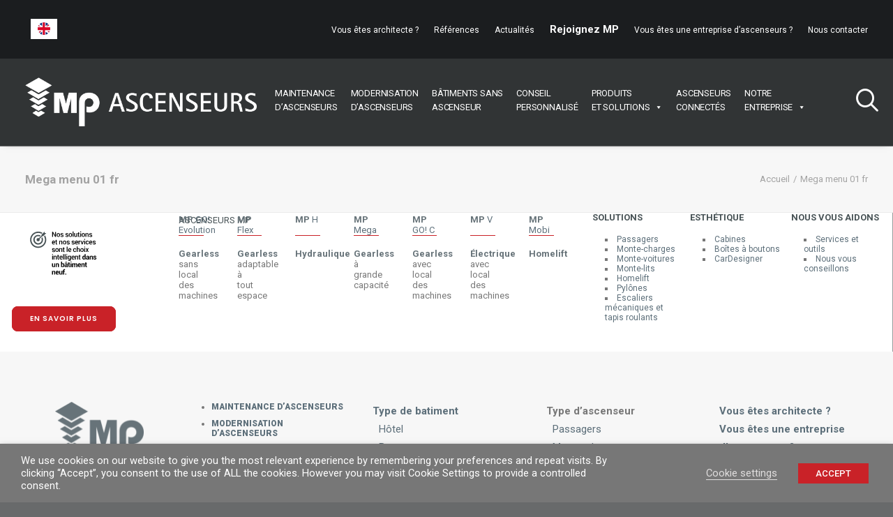

--- FILE ---
content_type: text/html; charset=UTF-8
request_url: https://www.mpascenseurs.fr/mega-menu/
body_size: 42478
content:
<!DOCTYPE html>
<html class="no-touch" lang="fr-FR" xmlns="http://www.w3.org/1999/xhtml">
<head>
<meta http-equiv="Content-Type" content="text/html; charset=UTF-8">
<meta name="viewport" content="width=device-width, initial-scale=1">
<link rel="profile" href="https://gmpg.org/xfn/11">
<link rel="pingback" href="https://www.mpascenseurs.fr/xmlrpc.php">
<title>Mega menu 01 fr &#8211; MP Ascenseurs</title>
<meta name='robots' content='max-image-preview:large' />
<link rel="alternate" hreflang="fr" href="https://www.mpascenseurs.fr/mega-menu/" />
<link rel="alternate" hreflang="en" href="https://www.mpascenseurs.fr/en/mega-menu/" />
<link rel="alternate" hreflang="x-default" href="https://www.mpascenseurs.fr/mega-menu/" />

<!-- Google Tag Manager for WordPress by gtm4wp.com -->
<script data-cfasync="false" data-pagespeed-no-defer>
	var gtm4wp_datalayer_name = "dataLayer";
	var dataLayer = dataLayer || [];
</script>
<!-- End Google Tag Manager for WordPress by gtm4wp.com --><link rel='dns-prefetch' href='//fonts.googleapis.com' />
<link rel="alternate" type="application/rss+xml" title="MP Ascenseurs &raquo; Flux" href="https://www.mpascenseurs.fr/feed/" />
<link rel="alternate" type="application/rss+xml" title="MP Ascenseurs &raquo; Flux des commentaires" href="https://www.mpascenseurs.fr/comments/feed/" />
<link rel="alternate" title="oEmbed (JSON)" type="application/json+oembed" href="https://www.mpascenseurs.fr/wp-json/oembed/1.0/embed?url=https%3A%2F%2Fwww.mpascenseurs.fr%2Fmega-menu%2F" />
<link rel="alternate" title="oEmbed (XML)" type="text/xml+oembed" href="https://www.mpascenseurs.fr/wp-json/oembed/1.0/embed?url=https%3A%2F%2Fwww.mpascenseurs.fr%2Fmega-menu%2F&#038;format=xml" />
<style id='wp-img-auto-sizes-contain-inline-css' type='text/css'>
img:is([sizes=auto i],[sizes^="auto," i]){contain-intrinsic-size:3000px 1500px}
/*# sourceURL=wp-img-auto-sizes-contain-inline-css */
</style>
<link rel='stylesheet' id='wp-block-library-css' href='https://www.mpascenseurs.fr/wp-includes/css/dist/block-library/style.min.css?ver=7179f7830154d22b45717e9648664ca2' type='text/css' media='all' />
<style id='global-styles-inline-css' type='text/css'>
:root{--wp--preset--aspect-ratio--square: 1;--wp--preset--aspect-ratio--4-3: 4/3;--wp--preset--aspect-ratio--3-4: 3/4;--wp--preset--aspect-ratio--3-2: 3/2;--wp--preset--aspect-ratio--2-3: 2/3;--wp--preset--aspect-ratio--16-9: 16/9;--wp--preset--aspect-ratio--9-16: 9/16;--wp--preset--color--black: #000000;--wp--preset--color--cyan-bluish-gray: #abb8c3;--wp--preset--color--white: #ffffff;--wp--preset--color--pale-pink: #f78da7;--wp--preset--color--vivid-red: #cf2e2e;--wp--preset--color--luminous-vivid-orange: #ff6900;--wp--preset--color--luminous-vivid-amber: #fcb900;--wp--preset--color--light-green-cyan: #7bdcb5;--wp--preset--color--vivid-green-cyan: #00d084;--wp--preset--color--pale-cyan-blue: #8ed1fc;--wp--preset--color--vivid-cyan-blue: #0693e3;--wp--preset--color--vivid-purple: #9b51e0;--wp--preset--gradient--vivid-cyan-blue-to-vivid-purple: linear-gradient(135deg,rgb(6,147,227) 0%,rgb(155,81,224) 100%);--wp--preset--gradient--light-green-cyan-to-vivid-green-cyan: linear-gradient(135deg,rgb(122,220,180) 0%,rgb(0,208,130) 100%);--wp--preset--gradient--luminous-vivid-amber-to-luminous-vivid-orange: linear-gradient(135deg,rgb(252,185,0) 0%,rgb(255,105,0) 100%);--wp--preset--gradient--luminous-vivid-orange-to-vivid-red: linear-gradient(135deg,rgb(255,105,0) 0%,rgb(207,46,46) 100%);--wp--preset--gradient--very-light-gray-to-cyan-bluish-gray: linear-gradient(135deg,rgb(238,238,238) 0%,rgb(169,184,195) 100%);--wp--preset--gradient--cool-to-warm-spectrum: linear-gradient(135deg,rgb(74,234,220) 0%,rgb(151,120,209) 20%,rgb(207,42,186) 40%,rgb(238,44,130) 60%,rgb(251,105,98) 80%,rgb(254,248,76) 100%);--wp--preset--gradient--blush-light-purple: linear-gradient(135deg,rgb(255,206,236) 0%,rgb(152,150,240) 100%);--wp--preset--gradient--blush-bordeaux: linear-gradient(135deg,rgb(254,205,165) 0%,rgb(254,45,45) 50%,rgb(107,0,62) 100%);--wp--preset--gradient--luminous-dusk: linear-gradient(135deg,rgb(255,203,112) 0%,rgb(199,81,192) 50%,rgb(65,88,208) 100%);--wp--preset--gradient--pale-ocean: linear-gradient(135deg,rgb(255,245,203) 0%,rgb(182,227,212) 50%,rgb(51,167,181) 100%);--wp--preset--gradient--electric-grass: linear-gradient(135deg,rgb(202,248,128) 0%,rgb(113,206,126) 100%);--wp--preset--gradient--midnight: linear-gradient(135deg,rgb(2,3,129) 0%,rgb(40,116,252) 100%);--wp--preset--font-size--small: 13px;--wp--preset--font-size--medium: 20px;--wp--preset--font-size--large: 36px;--wp--preset--font-size--x-large: 42px;--wp--preset--spacing--20: 0.44rem;--wp--preset--spacing--30: 0.67rem;--wp--preset--spacing--40: 1rem;--wp--preset--spacing--50: 1.5rem;--wp--preset--spacing--60: 2.25rem;--wp--preset--spacing--70: 3.38rem;--wp--preset--spacing--80: 5.06rem;--wp--preset--shadow--natural: 6px 6px 9px rgba(0, 0, 0, 0.2);--wp--preset--shadow--deep: 12px 12px 50px rgba(0, 0, 0, 0.4);--wp--preset--shadow--sharp: 6px 6px 0px rgba(0, 0, 0, 0.2);--wp--preset--shadow--outlined: 6px 6px 0px -3px rgb(255, 255, 255), 6px 6px rgb(0, 0, 0);--wp--preset--shadow--crisp: 6px 6px 0px rgb(0, 0, 0);}:where(.is-layout-flex){gap: 0.5em;}:where(.is-layout-grid){gap: 0.5em;}body .is-layout-flex{display: flex;}.is-layout-flex{flex-wrap: wrap;align-items: center;}.is-layout-flex > :is(*, div){margin: 0;}body .is-layout-grid{display: grid;}.is-layout-grid > :is(*, div){margin: 0;}:where(.wp-block-columns.is-layout-flex){gap: 2em;}:where(.wp-block-columns.is-layout-grid){gap: 2em;}:where(.wp-block-post-template.is-layout-flex){gap: 1.25em;}:where(.wp-block-post-template.is-layout-grid){gap: 1.25em;}.has-black-color{color: var(--wp--preset--color--black) !important;}.has-cyan-bluish-gray-color{color: var(--wp--preset--color--cyan-bluish-gray) !important;}.has-white-color{color: var(--wp--preset--color--white) !important;}.has-pale-pink-color{color: var(--wp--preset--color--pale-pink) !important;}.has-vivid-red-color{color: var(--wp--preset--color--vivid-red) !important;}.has-luminous-vivid-orange-color{color: var(--wp--preset--color--luminous-vivid-orange) !important;}.has-luminous-vivid-amber-color{color: var(--wp--preset--color--luminous-vivid-amber) !important;}.has-light-green-cyan-color{color: var(--wp--preset--color--light-green-cyan) !important;}.has-vivid-green-cyan-color{color: var(--wp--preset--color--vivid-green-cyan) !important;}.has-pale-cyan-blue-color{color: var(--wp--preset--color--pale-cyan-blue) !important;}.has-vivid-cyan-blue-color{color: var(--wp--preset--color--vivid-cyan-blue) !important;}.has-vivid-purple-color{color: var(--wp--preset--color--vivid-purple) !important;}.has-black-background-color{background-color: var(--wp--preset--color--black) !important;}.has-cyan-bluish-gray-background-color{background-color: var(--wp--preset--color--cyan-bluish-gray) !important;}.has-white-background-color{background-color: var(--wp--preset--color--white) !important;}.has-pale-pink-background-color{background-color: var(--wp--preset--color--pale-pink) !important;}.has-vivid-red-background-color{background-color: var(--wp--preset--color--vivid-red) !important;}.has-luminous-vivid-orange-background-color{background-color: var(--wp--preset--color--luminous-vivid-orange) !important;}.has-luminous-vivid-amber-background-color{background-color: var(--wp--preset--color--luminous-vivid-amber) !important;}.has-light-green-cyan-background-color{background-color: var(--wp--preset--color--light-green-cyan) !important;}.has-vivid-green-cyan-background-color{background-color: var(--wp--preset--color--vivid-green-cyan) !important;}.has-pale-cyan-blue-background-color{background-color: var(--wp--preset--color--pale-cyan-blue) !important;}.has-vivid-cyan-blue-background-color{background-color: var(--wp--preset--color--vivid-cyan-blue) !important;}.has-vivid-purple-background-color{background-color: var(--wp--preset--color--vivid-purple) !important;}.has-black-border-color{border-color: var(--wp--preset--color--black) !important;}.has-cyan-bluish-gray-border-color{border-color: var(--wp--preset--color--cyan-bluish-gray) !important;}.has-white-border-color{border-color: var(--wp--preset--color--white) !important;}.has-pale-pink-border-color{border-color: var(--wp--preset--color--pale-pink) !important;}.has-vivid-red-border-color{border-color: var(--wp--preset--color--vivid-red) !important;}.has-luminous-vivid-orange-border-color{border-color: var(--wp--preset--color--luminous-vivid-orange) !important;}.has-luminous-vivid-amber-border-color{border-color: var(--wp--preset--color--luminous-vivid-amber) !important;}.has-light-green-cyan-border-color{border-color: var(--wp--preset--color--light-green-cyan) !important;}.has-vivid-green-cyan-border-color{border-color: var(--wp--preset--color--vivid-green-cyan) !important;}.has-pale-cyan-blue-border-color{border-color: var(--wp--preset--color--pale-cyan-blue) !important;}.has-vivid-cyan-blue-border-color{border-color: var(--wp--preset--color--vivid-cyan-blue) !important;}.has-vivid-purple-border-color{border-color: var(--wp--preset--color--vivid-purple) !important;}.has-vivid-cyan-blue-to-vivid-purple-gradient-background{background: var(--wp--preset--gradient--vivid-cyan-blue-to-vivid-purple) !important;}.has-light-green-cyan-to-vivid-green-cyan-gradient-background{background: var(--wp--preset--gradient--light-green-cyan-to-vivid-green-cyan) !important;}.has-luminous-vivid-amber-to-luminous-vivid-orange-gradient-background{background: var(--wp--preset--gradient--luminous-vivid-amber-to-luminous-vivid-orange) !important;}.has-luminous-vivid-orange-to-vivid-red-gradient-background{background: var(--wp--preset--gradient--luminous-vivid-orange-to-vivid-red) !important;}.has-very-light-gray-to-cyan-bluish-gray-gradient-background{background: var(--wp--preset--gradient--very-light-gray-to-cyan-bluish-gray) !important;}.has-cool-to-warm-spectrum-gradient-background{background: var(--wp--preset--gradient--cool-to-warm-spectrum) !important;}.has-blush-light-purple-gradient-background{background: var(--wp--preset--gradient--blush-light-purple) !important;}.has-blush-bordeaux-gradient-background{background: var(--wp--preset--gradient--blush-bordeaux) !important;}.has-luminous-dusk-gradient-background{background: var(--wp--preset--gradient--luminous-dusk) !important;}.has-pale-ocean-gradient-background{background: var(--wp--preset--gradient--pale-ocean) !important;}.has-electric-grass-gradient-background{background: var(--wp--preset--gradient--electric-grass) !important;}.has-midnight-gradient-background{background: var(--wp--preset--gradient--midnight) !important;}.has-small-font-size{font-size: var(--wp--preset--font-size--small) !important;}.has-medium-font-size{font-size: var(--wp--preset--font-size--medium) !important;}.has-large-font-size{font-size: var(--wp--preset--font-size--large) !important;}.has-x-large-font-size{font-size: var(--wp--preset--font-size--x-large) !important;}
/*# sourceURL=global-styles-inline-css */
</style>

<style id='classic-theme-styles-inline-css' type='text/css'>
/*! This file is auto-generated */
.wp-block-button__link{color:#fff;background-color:#32373c;border-radius:9999px;box-shadow:none;text-decoration:none;padding:calc(.667em + 2px) calc(1.333em + 2px);font-size:1.125em}.wp-block-file__button{background:#32373c;color:#fff;text-decoration:none}
/*# sourceURL=/wp-includes/css/classic-themes.min.css */
</style>
<link rel='stylesheet' id='uncodefont-google-css' href='//fonts.googleapis.com/css?family=Poppins%3A300%2Cregular%2C500%2C600%2C700%7CDroid+Serif%3Aregular%2Citalic%2C700%2C700italic%7CPlayfair+Display%3Aregular%2Citalic%2C700%2C700italic%2C900%2C900italic%7CRoboto%3A100%2C100italic%2C300%2C300italic%2Cregular%2Citalic%2C500%2C500italic%2C700%2C700italic%2C900%2C900italic%7CQuicksand%3A300%2Cregular%2C500%2C700%7CLora%3Aregular%2Citalic%2C700%2C700italic%7CRoboto+Condensed%3A300%2C300italic%2Cregular%2Citalic%2C700%2C700italic&#038;subset=devanagari%2Clatin-ext%2Clatin%2Ccyrillic%2Cvietnamese%2Cgreek%2Ccyrillic-ext%2Cgreek-ext&#038;ver=2.9.4.4' type='text/css' media='all' />
<link rel='stylesheet' id='cookie-law-info-css' href='https://www.mpascenseurs.fr/wp-content/plugins/webtoffee-gdpr-cookie-consent/public/css/cookie-law-info-public.css?ver=2.3.6' type='text/css' media='all' />
<link rel='stylesheet' id='cookie-law-info-gdpr-css' href='https://www.mpascenseurs.fr/wp-content/plugins/webtoffee-gdpr-cookie-consent/public/css/cookie-law-info-gdpr.css?ver=2.3.6' type='text/css' media='all' />
<style id='cookie-law-info-gdpr-inline-css' type='text/css'>
.cli-modal-content, .cli-tab-content { background-color: #ffffff; }.cli-privacy-content-text, .cli-modal .cli-modal-dialog, .cli-tab-container p, a.cli-privacy-readmore { color: #000000; }.cli-tab-header { background-color: #f2f2f2; }.cli-tab-header, .cli-tab-header a.cli-nav-link,span.cli-necessary-caption,.cli-switch .cli-slider:after { color: #000000; }.cli-switch .cli-slider:before { background-color: #ffffff; }.cli-switch input:checked + .cli-slider:before { background-color: #ffffff; }.cli-switch .cli-slider { background-color: #e3e1e8; }.cli-switch input:checked + .cli-slider { background-color: #28a745; }.cli-modal-close svg { fill: #000000; }.cli-tab-footer .wt-cli-privacy-accept-all-btn { background-color: #00acad; color: #ffffff}.cli-tab-footer .wt-cli-privacy-accept-btn { background-color: #00acad; color: #ffffff}.cli-tab-header a:before{ border-right: 1px solid #000000; border-bottom: 1px solid #000000; }
/*# sourceURL=cookie-law-info-gdpr-inline-css */
</style>
<link rel='stylesheet' id='wpml-legacy-horizontal-list-0-css' href='https://www.mpascenseurs.fr/wp-content/plugins/sitepress-multilingual-cms/templates/language-switchers/legacy-list-horizontal/style.min.css?ver=1' type='text/css' media='all' />
<style id='wpml-legacy-horizontal-list-0-inline-css' type='text/css'>
.wpml-ls-statics-shortcode_actions{background-color:#ffffff;}.wpml-ls-statics-shortcode_actions, .wpml-ls-statics-shortcode_actions .wpml-ls-sub-menu, .wpml-ls-statics-shortcode_actions a {border-color:#cdcdcd;}.wpml-ls-statics-shortcode_actions a, .wpml-ls-statics-shortcode_actions .wpml-ls-sub-menu a, .wpml-ls-statics-shortcode_actions .wpml-ls-sub-menu a:link, .wpml-ls-statics-shortcode_actions li:not(.wpml-ls-current-language) .wpml-ls-link, .wpml-ls-statics-shortcode_actions li:not(.wpml-ls-current-language) .wpml-ls-link:link {color:#444444;background-color:#ffffff;}.wpml-ls-statics-shortcode_actions .wpml-ls-sub-menu a:hover,.wpml-ls-statics-shortcode_actions .wpml-ls-sub-menu a:focus, .wpml-ls-statics-shortcode_actions .wpml-ls-sub-menu a:link:hover, .wpml-ls-statics-shortcode_actions .wpml-ls-sub-menu a:link:focus {color:#000000;background-color:#eeeeee;}.wpml-ls-statics-shortcode_actions .wpml-ls-current-language > a {color:#444444;background-color:#ffffff;}.wpml-ls-statics-shortcode_actions .wpml-ls-current-language:hover>a, .wpml-ls-statics-shortcode_actions .wpml-ls-current-language>a:focus {color:#000000;background-color:#eeeeee;}
/*# sourceURL=wpml-legacy-horizontal-list-0-inline-css */
</style>
<link rel='stylesheet' id='megamenu-css' href='https://www.mpascenseurs.fr/wp-content/uploads/maxmegamenu/style_fr.css?ver=a67710' type='text/css' media='all' />
<link rel='stylesheet' id='dashicons-css' href='https://www.mpascenseurs.fr/wp-includes/css/dashicons.min.css?ver=7179f7830154d22b45717e9648664ca2' type='text/css' media='all' />
<link rel='stylesheet' id='uncode-style-css' href='https://www.mpascenseurs.fr/wp-content/themes/uncode/library/css/style.css?ver=1231493643' type='text/css' media='all' />
<style id='uncode-style-inline-css' type='text/css'>

@media (min-width: 960px) { .limit-width { max-width: 1200px; margin: auto;}}
.menu-primary ul.menu-smart > li > a, .menu-primary ul.menu-smart li.dropdown > a, .menu-primary ul.menu-smart li.mega-menu > a, .vmenu-container ul.menu-smart > li > a, .vmenu-container ul.menu-smart li.dropdown > a { text-transform: uppercase; }
#changer-back-color { transition: background-color 1000ms cubic-bezier(0.25, 1, 0.5, 1) !important; } #changer-back-color > div { transition: opacity 1000ms cubic-bezier(0.25, 1, 0.5, 1) !important; } body.bg-changer-init.disable-hover .main-wrapper .style-light,  body.bg-changer-init.disable-hover .main-wrapper .style-light h1,  body.bg-changer-init.disable-hover .main-wrapper .style-light h2, body.bg-changer-init.disable-hover .main-wrapper .style-light h3, body.bg-changer-init.disable-hover .main-wrapper .style-light h4, body.bg-changer-init.disable-hover .main-wrapper .style-light h5, body.bg-changer-init.disable-hover .main-wrapper .style-light h6, body.bg-changer-init.disable-hover .main-wrapper .style-light a, body.bg-changer-init.disable-hover .main-wrapper .style-dark, body.bg-changer-init.disable-hover .main-wrapper .style-dark h1, body.bg-changer-init.disable-hover .main-wrapper .style-dark h2, body.bg-changer-init.disable-hover .main-wrapper .style-dark h3, body.bg-changer-init.disable-hover .main-wrapper .style-dark h4, body.bg-changer-init.disable-hover .main-wrapper .style-dark h5, body.bg-changer-init.disable-hover .main-wrapper .style-dark h6, body.bg-changer-init.disable-hover .main-wrapper .style-dark a { transition: color 1000ms cubic-bezier(0.25, 1, 0.5, 1) !important; }
/*# sourceURL=uncode-style-inline-css */
</style>
<link rel='stylesheet' id='uncode-icons-css' href='https://www.mpascenseurs.fr/wp-content/themes/uncode/library/css/uncode-icons.css?ver=1231493643' type='text/css' media='all' />
<link rel='stylesheet' id='uncode-custom-style-css' href='https://www.mpascenseurs.fr/wp-content/themes/uncode/library/css/style-custom.css?ver=1231493643' type='text/css' media='all' />
<style id='uncode-custom-style-inline-css' type='text/css'>
#menu-menu-top-bar_eng li.principal_top,#menu-menu-top-bar_fr li.principal_top,#menu-menu-top-bar_de li.principal_top,#mobmenuright li.principal_top {display:none;}ul#menu-menu_mpgoev_fr li a {padding:0px 12px 0px 12px !important;}#mega-menu-wrap-primary #mega-menu-primary li.mega-de > a {padding:40px 5px 15px 5px !important;}.quform input[type=checkbox], .quform input[type=radio] {background:silver;}.top-menu.top-menu-padding .menu-bloginfo {padding-top:0px;padding-bottom:0px;}.menu-bloginfo .menu-bloginfo-inner {line-height:0em;font-size:60px;width:120px !important;}.wpml-ls-statics-shortcode_actions, .wpml-ls-statics-shortcode_actions .wpml-ls-sub-menu, .wpml-ls-statics-shortcode_actions a {border-color:#cdcdcd00;}.wpml-ls-statics-shortcode_actions {background-color:#ffffff00;}.wpml-ls-statics-shortcode_actions a {color:#444444;background-color:#ffffff00;}.wpml-ls-legacy-list-horizontal .wpml-ls-flag {display:inline;vertical-align:middle;width:18px !important;height:18px !important;}p, li, dt, dd, dl, address, label, small, pre, code {font-family:roboto !important;}.color-accent-color, body.textual-accent-color .post-content > div p:not(.entry-small):not(.panel-title):not(.t-entry-member-social) a:not(.btn), body.textual-accent-color .post-content > div ul:not(.menu-smart):not(.nav-tabs):not(.pagination) a:not(.btn), body.textual-accent-color .post-content > div dt a:not(.btn), body.textual-accent-color .post-content > div dd a:not(.btn), body.textual-accent-color .post-content > div dl a:not(.btn), body.textual-accent-color .post-content > div address a:not(.btn), body.textual-accent-color .post-content > div label a:not(.btn), body.textual-accent-color .post-content > div small a:not(.btn), body.textual-accent-color .row-container .post-content p:not(.entry-small):not(.panel-title):not(.t-entry-member-social) a:not(.btn), body.textual-accent-color .row-container .post-content ul:not(.menu-smart):not(.nav-tabs):not(.pagination) a:not(.btn), body.textual-accent-color .row-container .post-content dt a:not(.btn), body.textual-accent-color .row-container .post-content dd a:not(.btn), body.textual-accent-color .row-container .post-content dl a:not(.btn), body.textual-accent-color .row-container .post-content address a:not(.btn), body.textual-accent-color .row-container .post-content label a:not(.btn), body.textual-accent-color .row-container .post-content small a:not(.btn), .wpcf7 .wpcf7-mail-sent-ok, .wpcf7 .wpcf7-validation-errors, .wpcf7 span.wpcf7-not-valid-tip, .nav-tabs > li.active > a, .panel-title.active > a, .panel-title.active > a span:after, .plan-accent.plan .plan-title > h3, .plan-accent.plan .plan-price .price {color:#9E9E9E !important;}.reactiveSingleBoxFrontendView___12dCC .reactiveSearchElementTitle___3L0a6 span {font-size:11px !important;font-weight:500 !important;color:#484848;line-height:1.1 !important;padding-left:15px !important;padding-right:5px !important;}.reactiveSingleBoxFrontendView___12dCC .reactiveNormSearchGridContents___42FUL {padding:0px;background-color:transparent;border:0;padding-left:55px !important;padding-top:2px !important;}.reuseCheckbox___3EAJn+label span {font-size:13px !important;color:#929292;font-weight:400;line-height:16px;}.reuseButton___NzKpQ {font-size:12px !important;font-weight:700;color:#fdfdfd;display:inline-block;background:none;background-color:rgba(0, 0, 0, 0);text-align:center;background-color:#454545;padding:0 30px;height:42px;line-height:12px !important;outline:0;border:0;cursor:pointer;text-decoration:none;border-radius:0px !important;}.icon-box:before {display:none;}.t-entry-cf-detail-112230 {font-size:x-large !important;font-weight:500 !important;}.bellows.bellows-skin-grey-material {background:#5d6f7a !important;box-shadow:none !important;}.bellows .bellows-nav .bellows-target>.bellows-target-text {width:150px !important;}.bellows {margin:0px !important;max-width:100%;}.bellows .bellows-nav .bellows-subtoggle {width:40px !important;}.quform-spacer {padding:0 0 5px 0;margin:0 0 5px 0;}.quform .quform-field-textarea {height:250px;}.menu01 {font-weight:400;}.corporate,.arquitecto {display:none !important;}.quform-theme-simple {color:#c92128;}.fancybox-wrap {border:solid 6px #677379;}.menu-bloginfo .menu-bloginfo-inner {line-height:0em;font-size:60px;width:20px;}.row-navigation.row-navigation-light {outline-color:#eaeaea;background-color:#dad9d9;}footer .footer-last .uncell > *:first-child {margin-top:0;font-size:11px;}.style-light .link, .style-light.style-override .link, .style-dark .style-light .link, .style-light a, .style-light.style-override a, .style-dark .style-light a, .style-light input[type=checkbox]:checked:before, .style-light.style-override input[type=checkbox]:checked:before, .style-dark .style-light input[type=checkbox]:checked:before {color:#5d6f7a;}.form-xl {font-size:14px !important;padding:10px 20px 10px 20px !important;}.style-light .btn-color-xsdn.btn-text-skin.btn-outline:hover {color:#777777 !important;}.main-container .row-container .row-parent .single-internal-gutter .uncont > * {margin-top:22px;}.style-color-wayh-bg {background-color:#141618a3;}.fa-search3:before {font-size:30px;}#rev_slider_1_1 .uranus .tp-bullet {border-radius:50%;box-shadow:0 0 0 2px rgba(255, 255, 255, 0);-webkit-transition:box-shadow 0.3s ease;transition:box-shadow 0.3s ease;background:transparent;width:10px;height:10px;}.main-container .row-container .row-child.col-one-gutter > .row-inner > div, .main-container .row-container .col-one-gutter > .row-inner > div {padding-left:5px;padding-right:0px;padding-bottom:5px;}.btn-color-xsdn.btn-outline:not(.btn-hover-nobg):hover, .btn-color-xsdn.btn-outline:not(.btn-hover-nobg):focus, btn-color-xsdn.btn-outline:active {background-color:#ffffff29 !important;border-color:#ffffff !important;}.botonmas {margin-left:-50px !important;}.colgorda {margin-left:10px !important;margin-right:30px !important;}.colgorda1{margin-right:20px !important;}.menu-dark p {color:#677379;line-height:1.3;}body.hormenu-position-left:not(.hmenu-center-split):not(.hmenu-center-double):not(.menu-overlay):not(.hmenu-center) .menu-container.menu-borders .navbar-cta > ul, body.vmenu-position-right:not(.hmenu-center) .menu-container.menu-borders .navbar-cta > ul, body.menu-overlay:not(.menu-overlay-left):not(.hmenu-center) .menu-container.menu-borders .navbar-cta > ul, body.hormenu-position-right.hmenu-center-split:not(.hmenu-center) .menu-container.menu-borders .navbar-cta > ul {margin:0px !important;padding:0px 0px 0px 6px !important;}.tmb .t-entry-visual .t-overlay-inner {display:table;table-layout:fixed;position:absolute;width:100%;height:100%;padding:0px;padding-top:0px;padding-left:0px;}.tmb-light.tmb-color-overlay-text, .tmb-light.tmb .t-entry-visual *, .tmb-light.tmb .t-entry-visual a, .tmb-light.tmb .t-entry-visual .t-entry-title a, .tmb-light.tmb .t-entry-visual .t-entry-meta span {color:#ffffff;line-height:1;}.btn-color-wvjs.btn-outline {background-color:transparent !important;border-color:#777777 !important;text-align:left;}.btn-sm {font-size:10px !important;padding:9px 25px 9px 25px !important;padding-left:25px !important;}footer .footer-last .uncell {padding-top:27px;padding-bottom:27px;padding-left:20px;padding-right:20px;}.vc_custom_1558351727155 {border:1px solid;padding:10px;}.lupa {margin-top:-40px !important;}.fa-search3:before {font-size:35px;color:white;}.tmb .t-entry p.t-entry-meta span {display:block;font-size:16px !important;font-weight:400;}.mejs-overlay-button {line-height:53px !important;}hr {margin:0px;border:0;border-top-width:1px;border-style:solid;}.el-text {margin:0px;clear:both;}body[class*=hmenu-] .menu-wrapper [class*=col-lg-]:not(.logo-container) {padding-left:0;padding-right:0;padding:0px;}.solumenu {margin-top:10px;margin-bottom:10px;}.menu-horizontal a {cursor:pointer !important;}div.vc_row.infoplus div.limit-width {padding:0px 0px 35px 0px !important;}#post-81473 div.uncode_text_column.adicional_info, #post-82078 div.uncode_text_column.adicional_info, #post-82080 div.uncode_text_column.adicional_info, #post-82082 div.uncode_text_column.adicional_info, #post-82084 div.uncode_text_column.adicional_info, #post-82086 div.uncode_text_column.adicional_info, #post-82088 div.uncode_text_column.adicional_info {margin-top:0px !important;}.adicional_info p {font-size:14px;padding:0 15%;text-align:center;line-height:21px;}.bannerprod .tmb .dummy {margin-top:23px;}.flip-box-wrap .flip_link a {padding:5px 15px !important;}.flip-box-wrap .flip-box .flipbox_heading {margin:5px 0px 5px !important;}.ifb-face .ifb-desc-back {margin-bottom:2px !important;}.flip-box-wrap p {margin-bottom:7px !important;margin-top:7px !important;}.menu-primary .col-lg-0 {padding:27px 20px 27px 0px !important;}#mega-menu-wrap-primary #mega-menu-primary > li.mega-menu-item > a.mega-menu-link {margin:0 1px 0 0;border-top:0px solid #fff;border-left:0px solid #fff;border-right:0px solid #fff;border-bottom:0px solid #fff;outline:none;text-decoration:none;padding:40px 10px 8px 8px;line-height:20px;font-weight:normal;height:125px;vertical-align:baseline;text-align:left;width:auto;display:block;color:#fff;text-transform:none;text-decoration:none;background:rgba(0, 0, 0, 0);-webkit-border-radius:0px 0px 0px 0px;-moz-border-radius:0px 0px 0px 0px;-ms-border-radius:0px 0px 0px 0px;-o-border-radius:0px 0px 0px 0px;border-radius:0px 0px 0px 0px;font-family:inherit;font-size:13px;letter-spacing:-0.2px;}#mega-menu-wrap-primary {clear:both;margin-left:0px !important;}#mega-menu-wrap-primary #mega-menu-primary li.mega-menu-item a:hover,#mega-menu-wrap-primary #mega-menu-primary li.mega-menu-item a:hover > b {color:#b90a2f !important;}#mega-menu-wrap-primary #mega-menu-primary > li.mega-menu-item.mega-current-menu-item > a.mega-menu-link {background-color:rgba(256,256,256,0.2);color:#fff;font-weight:bold;text-decoration:none;border-color:#fff;}#mega-menu-wrap-primary #mega-menu-primary > li.mega-menu-item.mega-current-menu-item > a:hover.mega-menu-link {background:#f1f1f1;color:#b90a2f;font-weight:bold;text-decoration:none;border-color:#fff;}.columnmenu2 {border-right:#969c9d 1px solid;margin-right:-20px !important;margin-left:40px !important;padding:0 0 0 6px !important;}.innermenucolumn {padding-left:6px !important;}#mega-menu-item-text-14 .columnmenuleft {width:15% !important;padding:18px 0px 0px 0px !important;}#mega-menu-item-text-14 .columnmenu {border-right:#969c9d 1px solid;margin-left:20px !important;width:61% !important;padding:0px 15px 0px 10px !important;}#mega-menu-item-text-12 .columnmenuleft,#mega-menu-item-text-8 .columnmenuleft,#mega-menu-item-text-14 .columnmenuleft {width:15% !important;padding:18px 0px 0px 0px !important;}#mega-menu-item-text-12 .columnmenu .column_child .uncoltable,#mega-menu-item-text-8 .columnmenu .column_child .uncoltable,#mega-menu-item-text-13 .columnmenu .column_child .uncoltable {width:78px !important;}#mega-menu-item-text-13 .columnmenuleft {width:13% !important;padding:18px 0px 0px 0px !important;}#mega-menu-item-text-13 .columnmenu {width:42% !important;}#mega-menu-item-text-13 .columnmenu2 {width:38% !important;}#mega-menu-item-text-13 .columnmenu2 .uncoltable .uncont {max-width:99% !important;margin:0px !important;}#mega-menu-item-text-13 .columnmenu2 .innermenucolumn {padding-left:10px !important;width:23%;}#mega-menu-item-text-13 .columnmenu2 .innermenucolumn_parcial {padding-left:4px !important;width:30%;}#mega-menu-item-text-15 .columnmenuleft img,#mega-menu-item-text-16 .columnmenuleft img,#mega-menu-item-text-17 .columnmenuleft img,#mega-menu-item-text-18 .columnmenuleft img,#mega-menu-item-text-19 .columnmenuleft img,#mega-menu-item-text-20 .columnmenuleft img,#mega-menu-item-text-21 .columnmenuleft img,#mega-menu-item-text-22 .columnmenuleft img,#mega-menu-item-text-23 .columnmenuleft img,#mega-menu-item-text-24 .columnmenuleft img,#mega-menu-item-text-25 .columnmenuleft img,#mega-menu-item-text-26 .columnmenuleft img {margin-top:18px;}#mega-menu-item-text-15 .columnmenu .uncoltable .uncont,#mega-menu-item-text-16 .columnmenu .uncoltable .uncont{max-width:100% !important;margin:0px !important;}#mega-menu-item-text-15 .columnmenu .uncoltable .uncont .column_child,#mega-menu-item-text-16 .columnmenu .uncoltable .uncont .column_child {padding-left:0px !important;padding-right:22px !important;}#mega-menu-item-text-15 .columnmenu2 .uncoltable .uncont,#mega-menu-item-text-16 .columnmenu2 .uncoltable .uncont {max-width:100% !important;margin:0px !important;}#mega-menu-item-text-17 .columnmenuleft,#mega-menu-item-text-21 .columnmenuleft,#mega-menu-item-text-25 .columnmenuleft {width:11% !important;padding:0px 0px 0px 0px !important;}#mega-menu-item-text-17 .columnmenu,#mega-menu-item-text-21 .columnmenu,#mega-menu-item-text-25 .columnmenu {width:30% !important;}#mega-menu-item-text-17 .columnmenu2,#mega-menu-item-text-21 .columnmenu2,#mega-menu-item-text-25 .columnmenu2 {padding:0 0 0 10px !important;}#mega-menu-item-text-17 .columnmenu2 .uncoltable .uncont,#mega-menu-item-text-21 .columnmenu2 .uncoltable .uncont.#mega-menu-item-text-25 .columnmenu2 .uncoltable .uncont {max-width:99% !important;margin:0px !important;}#mega-menu-item-text-17 .columnmenu2 .innermenucolumn,#mega-menu-item-text-21 .columnmenu2 .innermenucolumn,#mega-menu-item-text-25 .columnmenu2 .innermenucolumn {padding-left:8px !important;}#mega-menu-item-text-17 .columnmenu2 .innermenucolumn_parcial,#mega-menu-item-text-21 .columnmenu2 .innermenucolumn_parcial,#mega-menu-item-text-25 .columnmenu2 .innermenucolumn_parcial {width:31% !important;}#mega-menu-item-text-18 .columnmenuleft,#mega-menu-item-text-22 .columnmenuleft {width:12% !important;margin:0px !important;}#mega-menu-item-text-18 .columnmenu,#mega-menu-item-text-22 .columnmenu {width:60% !important;margin:0px !important;}#mega-menu-item-text-18 .columnmenu2 .uncoltable .uncont,#mega-menu-item-text-22 .columnmenu2 .uncoltable .uncont {max-width:100% !important;padding:0px 6px;margin:0px;}#mega-menu-item-text-18 .columnmenu2 .innermenucolumn,#mega-menu-item-text-22 .columnmenu2 .innermenucolumn {padding-left:12px !important;}#mega-menu-item-text-18 .columnmenu .centermenucolumn,#mega-menu-item-text-22 .columnmenu .centermenucolumn {padding:0px 0px 0px 7px !important;}ul.mega-sub-menu #mega-menu-item-text-23 .columnmenu2 .innermenucolumn {padding-left:3px !important;}ul.mega-sub-menu #mega-menu-item-text-23 .columnmenuleft {width:11% !important;}ul.mega-sub-menu #mega-menu-item-text-23 .columnmenu {width:60%;}ul.mega-sub-menu #mega-menu-item-text-23 .columnmenu .uncont {max-width:100% !important;padding:0px !important;margin:0px 0px 0px 10px !important;}ul.mega-sub-menu #mega-menu-item-text-23 .columnmenu .uncont .column_child {letter-spacing:-0.5px !important;}ul.mega-sub-menu #mega-menu-item-text-23 .columnmenu .uncont .column_child .uncont {margin:0px 0px 0px 7px !important;}ul.mega-sub-menu #mega-menu-item-text-24 .columnmenu .uncont .column_child .uncont {margin:0px 0px 0px 12px !important;}ul.mega-sub-menu #mega-menu-item-text-25 .columnmenu2 .innermenucolumn {padding-left:3px !important;}ul.mega-sub-menu #mega-menu-item-text-25 .columnmenuleft {width:9% !important;}ul.mega-sub-menu #mega-menu-item-text-25 .columnmenu {width:45% !important;}ul.mega-sub-menu #mega-menu-item-text-25 .columnmenu .uncont {max-width:100% !important;padding:0px !important;margin:0px 0px 0px 10px !important;}ul.mega-sub-menu #mega-menu-item-text-25 .columnmenu .uncont .column_child {letter-spacing:-0.5px !important;}ul.mega-sub-menu #mega-menu-item-text-25 .columnmenu .uncont .column_child .uncont {margin:0px 0px 0px 3px !important;}ul.mega-sub-menu #mega-menu-item-text-26 .columnmenu2 .innermenucolumn {padding-left:3px !important;}ul.mega-sub-menu #mega-menu-item-text-26 .columnmenuleft {width:11% !important;}ul.mega-sub-menu #mega-menu-item-text-26 .columnmenu {width:60% !important;}ul.mega-sub-menu #mega-menu-item-text-26 .columnmenu .uncont {max-width:100% !important;padding:0px !important;margin:0px 0px 0px 10px !important;}ul.mega-sub-menu #mega-menu-item-text-26 .columnmenu .uncont .column_child {letter-spacing:-0.5px !important;}ul.mega-sub-menu #mega-menu-item-text-26 .columnmenu .uncont .column_child .uncont {margin:0px 0px 0px 7px !important;}.innermenucolumn ul,.innermenucolumn_parcial ul,.centermenucolumn ul {list-style-type:square !important;list-style-position:inside !important; }#mega-menu-item-text-12 ul li,#mega-menu-item-text-8 ul li,#mega-menu-item-text-13 ul li,#mega-menu-item-text-14 ul li,#mega-menu-item-text-15 ul li,#mega-menu-item-text-16 ul li,#mega-menu-item-text-17 ul li,#mega-menu-item-text-18 ul li,#mega-menu-item-text-19 ul li,#mega-menu-item-text-20 ul li,#mega-menu-item-text-21 ul li,#mega-menu-item-text-22 ul li,#mega-menu-item-text-23 ul li,#mega-menu-item-text-24 ul li,#mega-menu-item-text-25 ul li,#mega-menu-item-text-26 ul li {list-style-position:outside;margin-left:16px;padding-left:0px;text-indent:-2px;}#mega-menu-item-text-12 ul li a,#mega-menu-item-text-8 ul li a,#mega-menu-item-text-13 ul li a,#mega-menu-item-text-14 ul li a,#mega-menu-item-text-15 ul li a,#mega-menu-item-text-16 ul li a,#mega-menu-item-text-17 ul li a,#mega-menu-item-text-18 ul li a,#mega-menu-item-text-19 ul li a,#mega-menu-item-text-20 ul li a,#mega-menu-item-text-21 ul li a,#mega-menu-item-text-22 ul li a,#mega-menu-item-text-23 ul li a,#mega-menu-item-text-24 ul li a,#mega-menu-item-text-25 ul li a,#mega-menu-item-text-26 ul li a {position:relative;left:-3px;}#mega-menu-item-text-12 ul li ul,#mega-menu-item-text-8 ul li ul,#mega-menu-item-text-13 ul li ul,#mega-menu-item-text-14 ul li ul,#mega-menu-item-text-15 ul li ul, #mega-menu-item-text-16 ul li ul,#mega-menu-item-text-17 ul li ul,#mega-menu-item-text-18 ul li ul,#mega-menu-item-text-19 ul li ul,#mega-menu-item-text-20 ul li ul,#mega-menu-item-text-21 ul li ul,#mega-menu-item-text-22 ul li ul,#mega-menu-item-text-23 ul li ul,#mega-menu-item-text-24 ul li ul,#mega-menu-item-text-25 ul li ul,#mega-menu-item-text-26 ul li ul {margin-left:-12px;}@-moz-document url-prefix() {#mega-menu-item-text-12 ul li,#mega-menu-item-text-8 ul li,#mega-menu-item-text-13 ul li,#mega-menu-item-text-14 ul li,#mega-menu-item-text-15 ul li,#mega-menu-item-text-16 ul li,#mega-menu-item-text-17 ul li,#mega-menu-item-text-18 ul li,#mega-menu-item-text-19 ul li,#mega-menu-item-text-20 ul li,#mega-menu-item-text-21 ul li,#mega-menu-item-text-22 ul li,#mega-menu-item-text-23 ul li,#mega-menu-item-text-24 ul li,#mega-menu-item-text-25 ul li,#mega-menu-item-text-26 ul li {list-style-position:outside;margin-left:12px;padding-left:0px;text-indent:2px;}#mega-menu-item-text-12 ul li ul,#mega-menu-item-text-8 ul li ul,#mega-menu-item-text-13 ul li ul,#mega-menu-item-text-14 ul li ul,#mega-menu-item-text-15 ul li ul,#mega-menu-item-text-16 ul li ul,#mega-menu-item-text-17 ul li ul,#mega-menu-item-text-18 ul li ul,#mega-menu-item-text-19 ul li ul,#mega-menu-item-text-20 ul li ul,#mega-menu-item-text-21 ul li ul,#mega-menu-item-text-22 ul li ul,#mega-menu-item-text-23 ul li ul,#mega-menu-item-text-24 ul li ul,#mega-menu-item-text-25 ul li ul,#mega-menu-item-text-26 ul li ul {margin-left:-14px;}.top-menu li.principal_top a {display:none !important;}@media all and (max-width:767px) {h1:not([class*="fontsize-"]), .h1:not([class*="fontsize-"]) {font-size:23px !important;}h2:not([class*="fontsize-"]), .h2:not([class*="fontsize-"]) {font-size:22px !important;}h3:not([class*="fontsize-"]), .h3:not([class*="fontsize-"]) {font-size:19px !important;}h4:not([class*="fontsize-"]), .h4:not([class*="fontsize-"]) {font-size:16px !important;}h5:not([class*="fontsize-"]), .h5:not([class*="fontsize-"]) {font-size:15px !important;}h6:not([class*="fontsize-"]), .h6:not([class*="fontsize-"]) {font-size:14px !important;}p, li, dt, dd, dl, address, label, small, pre, code {font-size:13px !important;line-height:17px !important;}ul.nav-tabs {display:block !important;}.footer-scroll-top {z-index:100;display:none;position:fixed;right:22px;bottom:10%;}.fa-phone::before {content:"\f095";margin-right:-18px !important;}.fa-stack {text-align:center;border-width:0px !important;}}.post-after .row-container {display:none !important;}@media (min-width:960px){.menu-smart > li > a {padding:0px 8px 0px 8px !important;}}#mega-menu-wrap-primary #mega-menu-primary li.mega-menu-item-has-children > a.mega-menu-link > span.mega-indicator:after {margin:0 0 0 0px !important;}body:not(.menu-force-opacity) .menu-wrapper:not(.no-header) .menu-transparent:not(.is_stuck):not(.is_mobile_open).menu-transparent.style-dark-original > *, body:not(.menu-force-opacity) .menu-wrapper:not(.no-header) .menu-transparent:not(.is_stuck):not(.is_mobile_open).menu-transparent.style-light-original.style-dark-override > * {background:transparent;background-color:none;}
/*# sourceURL=uncode-custom-style-inline-css */
</style>
<link rel='stylesheet' id='bsf-Defaults-css' href='https://www.mpascenseurs.fr/wp-content/uploads/smile_fonts/Defaults/Defaults.css?ver=3.19.22' type='text/css' media='all' />
<script type="text/javascript" src="https://www.mpascenseurs.fr/wp-includes/js/jquery/jquery.min.js?ver=3.7.1" id="jquery-core-js"></script>
<script type="text/javascript" src="https://www.mpascenseurs.fr/wp-includes/js/jquery/jquery-migrate.min.js?ver=3.4.1" id="jquery-migrate-js"></script>
<script type="text/javascript" id="wpml-cookie-js-extra">
/* <![CDATA[ */
var wpml_cookies = {"wp-wpml_current_language":{"value":"fr","expires":1,"path":"/"}};
var wpml_cookies = {"wp-wpml_current_language":{"value":"fr","expires":1,"path":"/"}};
//# sourceURL=wpml-cookie-js-extra
/* ]]> */
</script>
<script type="text/javascript" src="https://www.mpascenseurs.fr/wp-content/plugins/sitepress-multilingual-cms/res/js/cookies/language-cookie.js?ver=486900" id="wpml-cookie-js" defer="defer" data-wp-strategy="defer"></script>
<script type="text/javascript" id="cookie-law-info-js-extra">
/* <![CDATA[ */
var Cli_Data = {"nn_cookie_ids":["_gat","uncodeAI.screen","uncodeAI.images","uncodeAI.css","_ga","_gid","quform_session_775792962f6d58fcfa776d1d5f946a69","wp-wpml_current_language","pow_pullout-1_timer"],"non_necessary_cookies":{"necessary":["uncodeAI.screen","uncodeAI.images","uncodeAI.css","cookielawinfo-checkbox-advertisement"],"performance":["_gat"],"analytics":["_ga","_gid"],"others":["quform_session_775792962f6d58fcfa776d1d5f946a69","wp-wpml_current_language","pow_pullout-1_timer"]},"cookielist":{"necessary":{"id":451,"status":true,"priority":0,"title":"Necessary","strict":true,"default_state":false,"ccpa_optout":false,"loadonstart":false},"functional":{"id":452,"status":true,"priority":5,"title":"Functional","strict":false,"default_state":false,"ccpa_optout":false,"loadonstart":false},"performance":{"id":453,"status":true,"priority":4,"title":"Performance","strict":false,"default_state":false,"ccpa_optout":false,"loadonstart":false},"analytics":{"id":454,"status":true,"priority":3,"title":"Analytics","strict":false,"default_state":false,"ccpa_optout":false,"loadonstart":false},"advertisement":{"id":455,"status":true,"priority":2,"title":"Advertisement","strict":false,"default_state":false,"ccpa_optout":false,"loadonstart":false},"others":{"id":456,"status":true,"priority":1,"title":"Others","strict":false,"default_state":false,"ccpa_optout":false,"loadonstart":false}},"ajax_url":"https://www.mpascenseurs.fr/wp-admin/admin-ajax.php","current_lang":"fr","security":"000bc4184e","eu_countries":["GB"],"geoIP":"disabled","use_custom_geolocation_api":"","custom_geolocation_api":"https://geoip.cookieyes.com/geoip/checker/result.php","consentVersion":"1","strictlyEnabled":["necessary","obligatoire"],"cookieDomain":"","privacy_length":"250","ccpaEnabled":"","ccpaRegionBased":"","ccpaBarEnabled":"","ccpaType":"gdpr","triggerDomRefresh":"","secure_cookies":""};
var log_object = {"ajax_url":"https://www.mpascenseurs.fr/wp-admin/admin-ajax.php"};
//# sourceURL=cookie-law-info-js-extra
/* ]]> */
</script>
<script type="text/javascript" src="https://www.mpascenseurs.fr/wp-content/plugins/webtoffee-gdpr-cookie-consent/public/js/cookie-law-info-public.js?ver=2.3.6" id="cookie-law-info-js"></script>
<script type="text/javascript" src="/wp-content/themes/uncode/library/js/ai-uncode.js" id="uncodeAI" data-home="/" data-path="/" data-breakpoints-images="258,516,720,1032,1440,2064,2880" id="ai-uncode-js"></script>
<script type="text/javascript" id="uncode-init-js-extra">
/* <![CDATA[ */
var SiteParameters = {"days":"jours","hours":"heures","minutes":"minutes","seconds":"secondes","constant_scroll":"on","scroll_speed":"2","parallax_factor":"0.25","loading":"Chargement...","slide_name":"slide","slide_footer":"footer","ajax_url":"https://www.mpascenseurs.fr/wp-admin/admin-ajax.php","nonce_adaptive_images":"ad1185e172","nonce_srcset_async":"dd5ddaf188","enable_debug":"","block_mobile_videos":"","is_frontend_editor":"","main_width":["1200","px"],"mobile_parallax_allowed":"","listen_for_screen_update":"1","wireframes_plugin_active":"","sticky_elements":"off","resize_quality":"100","register_metadata":"","bg_changer_time":"1000","update_wc_fragments":"1","optimize_shortpixel_image":"","menu_mobile_offcanvas_gap":"45","custom_cursor_selector":"[href], .trigger-overlay, .owl-next, .owl-prev, .owl-dot, input[type=\"submit\"], input[type=\"checkbox\"], button[type=\"submit\"], a[class^=\"ilightbox\"], .ilightbox-thumbnail, .ilightbox-prev, .ilightbox-next, .overlay-close, .unmodal-close, .qty-inset \u003E span, .share-button li, .uncode-post-titles .tmb.tmb-click-area, .btn-link, .tmb-click-row .t-inside, .lg-outer button, .lg-thumb img, a[data-lbox], .uncode-close-offcanvas-overlay, .uncode-nav-next, .uncode-nav-prev, .uncode-nav-index","mobile_parallax_animation":"","lbox_enhanced":"","native_media_player":"1","vimeoPlayerParams":"?autoplay=0","ajax_filter_key_search":"key","ajax_filter_key_unfilter":"unfilter","index_pagination_disable_scroll":"","index_pagination_scroll_to":"","uncode_wc_popup_cart_qty":"","disable_hover_hack":"","uncode_nocookie":"","menuHideOnClick":"1","smoothScroll":"off","smoothScrollDisableHover":"","smoothScrollQuery":"960","uncode_force_onepage_dots":"","uncode_smooth_scroll_safe":"","uncode_lb_add_galleries":", .gallery","uncode_lb_add_items":", .gallery .gallery-item a","uncode_prev_label":"Previous","uncode_next_label":"Suivant","uncode_slide_label":"Slide","uncode_share_label":"Share on %","uncode_has_ligatures":"","uncode_is_accessible":"","uncode_carousel_itemSelector":"*:not(.hidden)","uncode_adaptive":"1","ai_breakpoints":"258,516,720,1032,1440,2064,2880","uncode_limit_width":"1200px"};
//# sourceURL=uncode-init-js-extra
/* ]]> */
</script>
<script type="text/javascript" src="https://www.mpascenseurs.fr/wp-content/themes/uncode/library/js/init.js?ver=1231493643" id="uncode-init-js"></script>
<script></script><link rel="https://api.w.org/" href="https://www.mpascenseurs.fr/wp-json/" /><link rel="alternate" title="JSON" type="application/json" href="https://www.mpascenseurs.fr/wp-json/wp/v2/pages/104519" /><link rel="EditURI" type="application/rsd+xml" title="RSD" href="https://www.mpascenseurs.fr/xmlrpc.php?rsd" />

<link rel="canonical" href="https://www.mpascenseurs.fr/mega-menu/" />
<link rel='shortlink' href='https://www.mpascenseurs.fr/?p=104519' />
<meta name="generator" content="WPML ver:4.8.6 stt:1,4;" />
<!-- start Simple Custom CSS and JS -->
<script type="text/javascript">
window.addEventListener('load', init, false);
        function init() {
            let div = document.querySelector('.cajaprod_mov .col-lg-9');
            div.style.display = 'none';
            let boton = document.querySelector('.cajaprod_mov .col-lg-3 h3');
            boton.addEventListener('click', function (e) {
                if(div.style.display === 'block'){
                    div.style.display = 'none';
                }else{
                    div.style.display = 'block';
                }
            }, false);
        }

</script>
<!-- end Simple Custom CSS and JS -->
<!-- start Simple Custom CSS and JS -->
<script type="text/javascript">
window.addEventListener('load', init, false);
        function init() {
            let div = document.querySelector('.cajaprod_mov .col-lg-8');
            div.style.display = 'none';
            let boton = document.querySelector('.cajaprod_mov .col-lg-4 h3');
            boton.addEventListener('click', function (e) {
                if(div.style.display === 'block'){
                    div.style.display = 'none';
                }else{
                    div.style.display = 'block';
                }
            }, false);
        }

</script>
<!-- end Simple Custom CSS and JS -->
<!-- start Simple Custom CSS and JS -->
<style type="text/css">
.mob-standard-logo {
    display: inline-block;
    height: 35px !important;
    margin-top: 15px !important;
}

.post-after .row-container {
    display: none !important;
}

.pullouts.side_right {
    box-shadow: -1px 1px 20px #00000080 !important;
}

#pullout-1 .pullout-button span, .pullout-button .icon {
    content: url(/wp-content/uploads/2021/03/verticalesp-1.png);
  	width: 160px;
}

#pullout-1 .rounded.side_right .pullout-button.rotate  {
    min-width: 180px !important;
    padding: 0px !important;
    left: -47px !important;
    top: -10px !important;
    z-index: 0 !important;
  
}

.rounded.side_right .pullout-button.rotate {
    min-width: 180px !important;
    padding: 0px !important;
    left: -47px !important;
    top: -18px !important;
}

#pullout-1 .side_right .pullout-button.rotate {
    box-shadow: 1px 3px 20px #000 !important;
}

.pullout-content {
    padding: 0px;
}
  
.row-navigation .nav-back .btn-link {
    transform-origin: center;
    display: none;
}
@media (min-width: 10px) and (max-width: 1121px) {
.menu-wrapper {
    display: none !important;
}
}

@media (min-width: 1193px) and (max-width: 6000px) {
  #mobile-contact-bar {
      display: none;
  }
   .boton_tools_mov {
      display: none;
  }  
}

@media (min-width: 768px) and (max-width: 1192px) {
  .ult_modal-body {
      overflow: scroll !important;
  }

  .mob-icon-star-1::before {
      content: url(/wp-content/uploads/2019/08/corporate_icon.svg) !important;
      width: 25px !important;
  }
  
.mob-standard-logo {
    display: inline-block;
    height: 35px !important;
    margin-top: 15px !important;

}

  #mobile-contact-bar ul li {
      width: 120px;
  }
  ul.nav-tabs {
      display: block !important;
  }
  .btn-icon-left .fa {
      margin-right: 15px;
  }
  .footer-scroll-top {
      z-index: 100;
      display: none;
      position: fixed;
      right: 22px;
      bottom: 10%;
  }

  .fa-phone::before {
      content: "\f095";
      margin-right: -18px !important;
      text-shadow: 1px 1px 1px rgba(85, 85, 85, 0.65);
      margin-left: -5px !important;
  }

  .fa-search::before {
      content: "\f002";
      margin-right: -18px !important;
      text-shadow: 1px 1px 1px rgba(85, 85, 85, 0.65);
      margin-left: -10px !important;
  }

  .fa-user::before {
      content: "\f007";
      margin-right: -18px !important;
      text-shadow: 1px 1px 1px rgba(85, 85, 85, 0.65);
      margin-left: -5px !important;
  }

  .fa-shopping-cart::before {
      content: "\f07a";
      margin-right: -18px !important;
      margin-left: -5px !important;
      text-shadow: 1px 1px 1px rgba(85, 85, 85, 0.65);
  }

  .fa-envelope::before {
      content: "\f0e0";
      margin-right: -18px !important;
      text-shadow: 1px 1px 1px rgba(85, 85, 85, 0.65);
      margin-left: -5px !important;
  }

  .fa-stack {
      text-align: center;
      border-width: 0px !important;
  }

  ul.nav-tabs {
      display: block !important;
      padding-bottom: 15px !important;
  }

  ul.nav-tabs li a {
      padding-top: 15px !important;
  }

  ul.nav-tabs li.active a {
      color: #fff !important;
  }

  ul.nav-tabs li.active {
      width: 100% !important;
      background-color: #c92228 !important;
      margin-bottom: 10px;
      border-radius: 6px;
  }

   .boton_tools_mov {
      display: none;
  }  
  
}


@media all and (max-width: 767px) {

  .ult_modal-body {
      overflow: scroll !important;
  } 

  h1:not([class*="fontsize-"]), .h1:not([class*="fontsize-"]) {
      font-size: 23px !important;
    }
  h2:not([class*="fontsize-"]), .h2:not([class*="fontsize-"]) {
      font-size: 22px !important;
    }
  h3:not([class*="fontsize-"]), .h3:not([class*="fontsize-"]) {
      font-size: 19px !important;
    }
  h4:not([class*="fontsize-"]), .h4:not([class*="fontsize-"]) {
      font-size: 16px !important;
    }
  h5:not([class*="fontsize-"]), .h5:not([class*="fontsize-"]) {
      font-size: 15px !important;
    }
  h6:not([class*="fontsize-"]), .h6:not([class*="fontsize-"]) {
      font-size: 14px !important;
    }
  p, li, dt, dd, dl, address, label, small, pre, code {
      font-size: 13px !important;
      line-height: 17px !important;
  }

  ul.nav-tabs {
      display: block !important;
  }

  .btn-icon-left .fa {
      margin-right: 15px;
  }
  .footer-scroll-top {
      z-index: 100;
      display: none;
      position: fixed;
      right: 22px;
      bottom: 10%;
  }

  .fa-phone::before {
      content: "\f095";
      margin-right: -18px !important;
      text-shadow: 1px 1px 1px rgba(85, 85, 85, 0.65);
      margin-left: -10px !important;
  }

  .fa-search::before {
      content: "\f002";
      margin-right: -18px !important;
      text-shadow: 1px 1px 1px rgba(85, 85, 85, 0.65);
      margin-left: -15px !important;
  }

  .fa-user::before {
      content: "\f007";
      margin-right: -18px !important;
      text-shadow: 1px 1px 1px rgba(85, 85, 85, 0.65);
      margin-left: -15px !important;
  }

  .fa-shopping-cart::before {
      content: "\f07a";
      margin-right: -18px !important;
      margin-left: -15px !important;
      text-shadow: 1px 1px 1px rgba(85, 85, 85, 0.65);
  }

  .fa-envelope::before {
      content: "\f0e0";
      margin-right: -18px !important;
      text-shadow: 1px 1px 1px rgba(85, 85, 85, 0.65);
      margin-left: -15px !important;
  }

  .fa-stack {
      text-align: center;
      border-width: 0px !important;
  }

  ul.nav-tabs {
      display: block !important;
      padding-bottom: 15px !important;
  }

  ul.nav-tabs li a {
      padding-top: 15px !important;
  }

  ul.nav-tabs li.active a {
      color: #fff !important;
  }

  ul.nav-tabs li.active {
      width: 100% !important;
      background-color: #c92228 !important;
      margin-bottom: 10px;
      border-radius: 6px;
  }

  #post-84712 .row div[class*=col-lg-].align_center_mobile > .uncol > .uncoltable > .uncell > .uncont, .row div[class*=col-lg-] .row-inner .align_center_mobile > .uncol > .uncoltable > .uncell > .uncont {
      text-align: left;
  }

  .mob-icon-star-1::before {
      content: url(/wp-content/uploads/2019/08/corporate_icon.svg) !important;
      width: 25px !important;
  }


  .cajaprod_mov.vc_custom_1566973613024,
  .cajaprod_mov.vc_custom_1566974964856,
  .cajaprod_mov.vc_custom_1566981958547,
  .cajaprod_mov.vc_custom_1566983529070,
  .cajaprod_mov.vc_custom_1566984985337,
  .cajaprod_mov.vc_custom_1566986518331,
  .cajaprod_mov.vc_custom_1566989465088,
  .cajaprod_mov.vc_custom_1566995226751,
  .cajaprod_mov.vc_custom_1566996495965,
  .cajaprod_mov.vc_custom_1566996823027 {
    padding-bottom: 10px !important;
    }

  .mpprod_mov {
      text-align: center !important;
    }

  .mpprod_mov ul{
      padding-left: 0px !important;
  }

  .cajaprod_mov .col-lg-3 h3 {
      text-align: center;
      padding-top: 8px;
  }

  .cajaprod_mov .col-lg-3 h3:after {
      font-family: "mobmenu";
      content: '\ee6c';
      padding-left: 12px;
      top: -1px;
      position: relative;
  }

  .cajaprod_mov .col-lg-9 {
      display: none;
      padding-bottom: 0px !important;
      padding-top: 0px !important;
      margin-top: -5px;
  }


  .cajaprod_mov .col-lg-4 h3 {
      text-align: center;
      padding-top: 10px;
      letter-spacing: -0.1px;
  }

  .cajaprod_mov .col-lg-4 h3:after {
      font-family: "mobmenu";
      content: '\ee6c';
      padding-left: 8px;
      top: -1px;
      position: relative;
  }

  .cajaprod_mov .col-lg-8 {
      display: none;
      padding-bottom: 0px !important;
      padding-top: 0px !important;
      margin-top: -5px;
  }  

  .cajaprod_mov.row-parent {
      padding: 5px !important;
  }

  .mpprod_mov li a {
      padding: 0px;
  }

  .mpprod_mov li { 
      padding: 6px 0px;
  }

  .mpprod_mov li.last_li {
      border-radius: 3px;
      font-weight: bold;
      padding: 4px 7px;
      background-color: #23393d;
  }


  .row .row-inner .col-lg-6 .ult-modal-input-wrapper.ult-adjust-bottom-margin {
      margin-bottom: -15px !important;
  }

  .docblock {
      padding-top: 21px !important;
      width: 100% !important;
  }

  .docblock .triobotones {
      font-size: 16px !important;
      padding: 24px 20px !important;
  }

  .normativa .col-lg-2 {
      padding-top: 15px !important;
  }

  .main-container .row-inner > div:not([class*=col-md]) {
      padding: 0px 0px 0px 0px;
  }
  
  .mob-menu-logo-holder {
    margin-top: -4px;
	}
}

body.hormenu-position-left:not(.hmenu-center-split):not(.hmenu-center-double):not(.menu-overlay):not(.hmenu-center) .menu-container.menu-borders .navbar-cta > ul, body.vmenu-position-right:not(.hmenu-center) .menu-container.menu-borders .navbar-cta > ul, body.menu-overlay:not(.menu-overlay-left):not(.hmenu-center) .menu-container.menu-borders .navbar-cta > ul, body.hormenu-position-right.hmenu-center-split:not(.hmenu-center) .menu-container.menu-borders .navbar-cta > ul {
    margin: 0px !important;
    padding: 0px 0px 0px 6px !important;
}

body.hormenu-position-left:not(.hmenu-center-split):not(.hmenu-center-double):not(.menu-overlay):not(.hmenu-center) .menu-container.menu-borders .navbar-cta > ul, body.vmenu-position-right:not(.hmenu-center) .menu-container.menu-borders .navbar-cta > ul, body.menu-overlay:not(.menu-overlay-left):not(.hmenu-center) .menu-container.menu-borders .navbar-cta > ul, body.hormenu-position-right.hmenu-center-split:not(.hmenu-center) .menu-container.menu-borders .navbar-cta > ul {
    margin: 0px !important;
    padding: 0px 0px 0px 6px !important;
}
@media (min-width: 960px) {
.limit-width {
    max-width: 1280px!important;
}
}

/* LOGOS SIMS EN EL MENU TOP BAR */
.logos-sims {
    position: relative;
    top: 7px;
    height: 28px;
}

@media only screen and (max-width: 1121px) {
.logos-sims {
    background-color: #d0043c;
    padding: 3px;
}
}

@media (min-width: 960px) {
.top-menu.top-menu-padding .menu-smart > li {
    padding-top: 15px;
    padding-bottom: 15px;
}
}</style>
<!-- end Simple Custom CSS and JS -->

<!-- Google Tag Manager for WordPress by gtm4wp.com -->
<!-- GTM Container placement set to automatic -->
<script data-cfasync="false" data-pagespeed-no-defer>
	var dataLayer_content = {"pagePostType":"page","pagePostType2":"single-page","pagePostAuthor":"admin"};
	dataLayer.push( dataLayer_content );
</script>
<script type="text/plain" data-cli-class="cli-blocker-script" data-cli-label="Google Tag Manager"  data-cli-script-type="analytics" data-cli-block="true" data-cli-block-if-ccpa-optout="false" data-cli-element-position="head" data-cfasync="false" data-pagespeed-no-defer>
(function(w,d,s,l,i){w[l]=w[l]||[];w[l].push({'gtm.start':
new Date().getTime(),event:'gtm.js'});var f=d.getElementsByTagName(s)[0],
j=d.createElement(s),dl=l!='dataLayer'?'&l='+l:'';j.async=true;j.src=
'//www.googletagmanager.com/gtm.js?id='+i+dl;f.parentNode.insertBefore(j,f);
})(window,document,'script','dataLayer','GTM-NQD4529');
</script>
<!-- End Google Tag Manager for WordPress by gtm4wp.com --><style type="text/css">.recentcomments a{display:inline !important;padding:0 !important;margin:0 !important;}</style><meta name="generator" content="Powered by Slider Revolution 6.7.38 - responsive, Mobile-Friendly Slider Plugin for WordPress with comfortable drag and drop interface." />
<link rel="icon" href="https://www.mpascenseurs.fr/wp-content/uploads/2019/05/cropped-faviconmp-32x32.png" sizes="32x32" />
<link rel="icon" href="https://www.mpascenseurs.fr/wp-content/uploads/2019/05/cropped-faviconmp-192x192.png" sizes="192x192" />
<link rel="apple-touch-icon" href="https://www.mpascenseurs.fr/wp-content/uploads/2019/05/cropped-faviconmp-180x180.png" />
<meta name="msapplication-TileImage" content="https://www.mpascenseurs.fr/wp-content/uploads/2019/05/cropped-faviconmp-270x270.png" />
<script>function setREVStartSize(e){
			//window.requestAnimationFrame(function() {
				window.RSIW = window.RSIW===undefined ? window.innerWidth : window.RSIW;
				window.RSIH = window.RSIH===undefined ? window.innerHeight : window.RSIH;
				try {
					var pw = document.getElementById(e.c).parentNode.offsetWidth,
						newh;
					pw = pw===0 || isNaN(pw) || (e.l=="fullwidth" || e.layout=="fullwidth") ? window.RSIW : pw;
					e.tabw = e.tabw===undefined ? 0 : parseInt(e.tabw);
					e.thumbw = e.thumbw===undefined ? 0 : parseInt(e.thumbw);
					e.tabh = e.tabh===undefined ? 0 : parseInt(e.tabh);
					e.thumbh = e.thumbh===undefined ? 0 : parseInt(e.thumbh);
					e.tabhide = e.tabhide===undefined ? 0 : parseInt(e.tabhide);
					e.thumbhide = e.thumbhide===undefined ? 0 : parseInt(e.thumbhide);
					e.mh = e.mh===undefined || e.mh=="" || e.mh==="auto" ? 0 : parseInt(e.mh,0);
					if(e.layout==="fullscreen" || e.l==="fullscreen")
						newh = Math.max(e.mh,window.RSIH);
					else{
						e.gw = Array.isArray(e.gw) ? e.gw : [e.gw];
						for (var i in e.rl) if (e.gw[i]===undefined || e.gw[i]===0) e.gw[i] = e.gw[i-1];
						e.gh = e.el===undefined || e.el==="" || (Array.isArray(e.el) && e.el.length==0)? e.gh : e.el;
						e.gh = Array.isArray(e.gh) ? e.gh : [e.gh];
						for (var i in e.rl) if (e.gh[i]===undefined || e.gh[i]===0) e.gh[i] = e.gh[i-1];
											
						var nl = new Array(e.rl.length),
							ix = 0,
							sl;
						e.tabw = e.tabhide>=pw ? 0 : e.tabw;
						e.thumbw = e.thumbhide>=pw ? 0 : e.thumbw;
						e.tabh = e.tabhide>=pw ? 0 : e.tabh;
						e.thumbh = e.thumbhide>=pw ? 0 : e.thumbh;
						for (var i in e.rl) nl[i] = e.rl[i]<window.RSIW ? 0 : e.rl[i];
						sl = nl[0];
						for (var i in nl) if (sl>nl[i] && nl[i]>0) { sl = nl[i]; ix=i;}
						var m = pw>(e.gw[ix]+e.tabw+e.thumbw) ? 1 : (pw-(e.tabw+e.thumbw)) / (e.gw[ix]);
						newh =  (e.gh[ix] * m) + (e.tabh + e.thumbh);
					}
					var el = document.getElementById(e.c);
					if (el!==null && el) el.style.height = newh+"px";
					el = document.getElementById(e.c+"_wrapper");
					if (el!==null && el) {
						el.style.height = newh+"px";
						el.style.display = "block";
					}
				} catch(e){
					console.log("Failure at Presize of Slider:" + e)
				}
			//});
		  };</script>
<noscript><style> .wpb_animate_when_almost_visible { opacity: 1; }</style></noscript><style type="text/css">/** Mega Menu CSS: fs **/</style>
<link rel='stylesheet' id='cookie-law-info-table-css' href='https://www.mpascenseurs.fr/wp-content/plugins/webtoffee-gdpr-cookie-consent/public/css/cookie-law-info-table.css?ver=2.3.6' type='text/css' media='all' />
<link rel='stylesheet' id='rs-plugin-settings-css' href='//www.mpascenseurs.fr/wp-content/plugins/revslider/sr6/assets/css/rs6.css?ver=6.7.38' type='text/css' media='all' />
<style id='rs-plugin-settings-inline-css' type='text/css'>
#rs-demo-id {}
/*# sourceURL=rs-plugin-settings-inline-css */
</style>
<style id='asp-basic'>@keyframes aspAnFadeIn{0%{opacity:0}50%{opacity:0.6}100%{opacity:1}}@-webkit-keyframes aspAnFadeIn{0%{opacity:0}50%{opacity:0.6}100%{opacity:1}}@keyframes aspAnFadeOut{0%{opacity:1}50%{opacity:0.6}100%{opacity:0}}@-webkit-keyframes aspAnFadeOut{0%{opacity:1}50%{opacity:0.6}100%{opacity:0}}@keyframes aspAnFadeInDrop{0%{opacity:0;transform:translate(0,-50px)}100%{opacity:1;transform:translate(0,0)}}@-webkit-keyframes aspAnFadeInDrop{0%{opacity:0;transform:translate(0,-50px);-webkit-transform:translate(0,-50px)}100%{opacity:1;transform:translate(0,0);-webkit-transform:translate(0,0)}}@keyframes aspAnFadeOutDrop{0%{opacity:1;transform:translate(0,0);-webkit-transform:translate(0,0)}100%{opacity:0;transform:translate(0,-50px);-webkit-transform:translate(0,-50px)}}@-webkit-keyframes aspAnFadeOutDrop{0%{opacity:1;transform:translate(0,0);-webkit-transform:translate(0,0)}100%{opacity:0;transform:translate(0,-50px);-webkit-transform:translate(0,-50px)}}div.ajaxsearchpro.asp_an_fadeIn,div.ajaxsearchpro.asp_an_fadeOut,div.ajaxsearchpro.asp_an_fadeInDrop,div.ajaxsearchpro.asp_an_fadeOutDrop{-webkit-animation-duration:100ms;animation-duration:100ms;-webkit-animation-fill-mode:forwards;animation-fill-mode:forwards}.asp_an_fadeIn,div.ajaxsearchpro.asp_an_fadeIn{animation-name:aspAnFadeIn;-webkit-animation-name:aspAnFadeIn}.asp_an_fadeOut,div.ajaxsearchpro.asp_an_fadeOut{animation-name:aspAnFadeOut;-webkit-animation-name:aspAnFadeOut}div.ajaxsearchpro.asp_an_fadeInDrop{animation-name:aspAnFadeInDrop;-webkit-animation-name:aspAnFadeInDrop}div.ajaxsearchpro.asp_an_fadeOutDrop{animation-name:aspAnFadeOutDrop;-webkit-animation-name:aspAnFadeOutDrop}div.ajaxsearchpro.asp_main_container{transition:width 130ms linear;-webkit-transition:width 130ms linear}asp_w_container,div.asp_w.ajaxsearchpro,div.asp_w.asp_r,div.asp_w.asp_s,div.asp_w.asp_sb,div.asp_w.asp_sb *{-webkit-box-sizing:content-box;-moz-box-sizing:content-box;-ms-box-sizing:content-box;-o-box-sizing:content-box;box-sizing:content-box;padding:0;margin:0;border:0;border-radius:0;text-transform:none;text-shadow:none;box-shadow:none;text-decoration:none;text-align:left;text-indent:initial;letter-spacing:normal;font-display:swap}div.asp_w_container div[id*=__original__]{display:none !important}div.asp_w.ajaxsearchpro{-webkit-box-sizing:border-box;-moz-box-sizing:border-box;-ms-box-sizing:border-box;-o-box-sizing:border-box;box-sizing:border-box}div.asp_w.asp_r,div.asp_w.asp_r *{-webkit-touch-callout:none;-webkit-user-select:none;-khtml-user-select:none;-moz-user-select:none;-ms-user-select:none;user-select:none}div.asp_w.ajaxsearchpro input[type=text]::-ms-clear{display:none;width :0;height:0}div.asp_w.ajaxsearchpro input[type=text]::-ms-reveal{display:none;width :0;height:0}div.asp_w.ajaxsearchpro input[type="search"]::-webkit-search-decoration,div.asp_w.ajaxsearchpro input[type="search"]::-webkit-search-cancel-button,div.asp_w.ajaxsearchpro input[type="search"]::-webkit-search-results-button,div.asp_w.ajaxsearchpro input[type="search"]::-webkit-search-results-decoration{display:none}div.asp_w.ajaxsearchpro input[type="search"]{appearance:auto !important;-webkit-appearance:none !important}.clear{clear:both}.asp_clear{display:block !important;clear:both !important;margin:0 !important;padding:0 !important;width:auto !important;height:0 !important}.hiddend{display:none !important}div.asp_w.ajaxsearchpro{width:100%;height:auto;border-radius:0;background:rgba(255,255,255,0);overflow:hidden}div.asp_w.ajaxsearchpro.asp_non_compact{min-width:200px}#asp_absolute_overlay{width:0;height:0;position:fixed;background:rgba(255,255,255,0.5);top:0;left:0;display:block;z-index:0;opacity:0;transition:opacity 200ms linear;-webkit-transition:opacity 200ms linear}div.asp_m.ajaxsearchpro .proinput input:before,div.asp_m.ajaxsearchpro .proinput input:after,div.asp_m.ajaxsearchpro .proinput form:before,div.asp_m.ajaxsearchpro .proinput form:after{display:none}div.asp_w.ajaxsearchpro textarea:focus,div.asp_w.ajaxsearchpro input:focus{outline:none}div.asp_m.ajaxsearchpro .probox .proinput input::-ms-clear{display:none}div.asp_m.ajaxsearchpro .probox{width:auto;border-radius:5px;background:#FFF;overflow:hidden;border:1px solid #FFF;box-shadow:1px 0 3px #CCC inset;display:-webkit-flex;display:flex;-webkit-flex-direction:row;flex-direction:row;direction:ltr;align-items:stretch;isolation:isolate}div.asp_m.ajaxsearchpro .probox .proinput{width:1px;height:100%;float:left;box-shadow:none;position:relative;flex:1 1 auto;-webkit-flex:1 1 auto;z-index:0}div.asp_m.ajaxsearchpro .probox .proinput form{height:100%;margin:0 !important;padding:0 !important;display:block !important;max-width:unset !important}div.asp_m.ajaxsearchpro .probox .proinput input{height:100%;width:100%;border:0;background:transparent;box-shadow:none;padding:0;left:0;padding-top:2px;min-width:120px;min-height:unset;max-height:unset}div.asp_m.ajaxsearchpro .probox .proinput input.autocomplete{border:0;background:transparent;width:100%;box-shadow:none;margin:0;padding:0;left:0}div.asp_m.ajaxsearchpro .probox .proinput.iepaddingfix{padding-top:0}div.asp_m.ajaxsearchpro .probox .proloading,div.asp_m.ajaxsearchpro .probox .proclose,div.asp_m.ajaxsearchpro .probox .promagnifier,div.asp_m.ajaxsearchpro .probox .prosettings{width:20px;height:20px;min-width:unset;min-height:unset;background:none;background-size:20px 20px;float:right;box-shadow:none;margin:0;padding:0;z-index:1}div.asp_m.ajaxsearchpro button.promagnifier:focus-visible{box-shadow:inset 0 0 0 2px rgba(0,0,0,0.4)}div.asp_m.ajaxsearchpro .probox .proloading,div.asp_m.ajaxsearchpro .probox .proclose{background-position:center center;display:none;background-size:auto;background-repeat:no-repeat;background-color:transparent}div.asp_m.ajaxsearchpro .probox .proloading{padding:2px;box-sizing:border-box}div.asp_m.ajaxsearchpro .probox .proclose{position:relative;cursor:pointer;z-index:2}div.asp_m.ajaxsearchpro .probox .promagnifier .innericon,div.asp_m.ajaxsearchpro .probox .prosettings .innericon,div.asp_m.ajaxsearchpro .probox .proclose .innericon{background-size:20px 20px;background-position:center center;background-repeat:no-repeat;background-color:transparent;width:100%;height:100%;line-height:initial;text-align:center;overflow:hidden}div.asp_m.ajaxsearchpro .probox .promagnifier .innericon svg,div.asp_m.ajaxsearchpro .probox .prosettings .innericon svg,div.asp_m.ajaxsearchpro .probox .proloading svg{height:100%;width:22px;vertical-align:baseline;display:inline-block}div.asp_m.ajaxsearchpro .probox .proclose svg{background:#333;position:absolute;top:50%;width:20px;height:20px;left:50%;fill:#fefefe;box-sizing:border-box;box-shadow:0 0 0 2px rgba(255,255,255,0.9)}.opacityOne{opacity:1}.opacityZero{opacity:0}div.asp_w.asp_s [disabled].noUi-connect,div.asp_w.asp_s [disabled] .noUi-connect{background:#B8B8B8}div.asp_w.asp_s [disabled] .noUi-handle{cursor:not-allowed}div.asp_w.asp_r p.showmore{display:none;margin:0}div.asp_w.asp_r.asp_more_res_loading p.showmore a,div.asp_w.asp_r.asp_more_res_loading p.showmore a span{color:transparent !important}@-webkit-keyframes shm-rot-simple{0%{-webkit-transform:rotate(0deg);transform:rotate(0deg);opacity:1}50%{-webkit-transform:rotate(180deg);transform:rotate(180deg);opacity:0.85}100%{-webkit-transform:rotate(360deg);transform:rotate(360deg);opacity:1}}@keyframes shm-rot-simple{0%{-webkit-transform:rotate(0deg);transform:rotate(0deg);opacity:1}50%{-webkit-transform:rotate(180deg);transform:rotate(180deg);opacity:0.85}100%{-webkit-transform:rotate(360deg);transform:rotate(360deg);opacity:1}}div.asp_w.asp_r div.asp_showmore_container{position:relative}div.asp_w.asp_r. div.asp_moreres_loader{display:none;position:absolute;width:100%;height:100%;top:0;left:0;background:rgba(255,255,255,0.2)}div.asp_w.asp_r.asp_more_res_loading div.asp_moreres_loader{display:block !important}div.asp_w.asp_r div.asp_moreres_loader-inner{height:24px;width:24px;animation:shm-rot-simple 0.8s infinite linear;-webkit-animation:shm-rot-simple 0.8s infinite linear;border:4px solid #353535;border-right-color:transparent;border-radius:50%;box-sizing:border-box;position:absolute;top:50%;margin:-12px auto auto -12px;left:50%}div.asp_hidden_data,div.asp_hidden_data *{display:none}div.asp_w.asp_r{display:none}div.asp_w.asp_r *{text-decoration:none;text-shadow:none}div.asp_w.asp_r .results{overflow:hidden;width:auto;height:0;margin:0;padding:0}div.asp_w.asp_r .asp_nores{display:flex;flex-wrap:wrap;gap:8px;overflow:hidden;width:auto;height:auto;position:relative;z-index:2}div.asp_w.asp_r .results .item{overflow:hidden;width:auto;margin:0;padding:3px;position:relative;background:#f4f4f4;border-left:1px solid rgba(255,255,255,0.6);border-right:1px solid rgba(255,255,255,0.4)}div.asp_w.asp_r .results .item,div.asp_w.asp_r .results .asp_group_header{animation-delay:0s;animation-duration:0.5s;animation-fill-mode:both;animation-timing-function:ease;backface-visibility:hidden;-webkit-animation-delay:0s;-webkit-animation-duration:0.5s;-webkit-animation-fill-mode:both;-webkit-animation-timing-function:ease;-webkit-backface-visibility:hidden}div.asp_w.asp_r .results .item .asp_image{overflow:hidden;background:transparent;padding:0;float:left;background-position:center;background-size:cover;position:relative}div.asp_w.asp_r .results .asp_image canvas{display:none}div.asp_w.asp_r .results .asp_image .asp_item_canvas{position:absolute;top:0;left:0;right:0;bottom:0;margin:0;width:100%;height:100%;z-index:1;display:block;opacity:1;background-position:inherit;background-size:inherit;transition:opacity 0.5s}div.asp_w.asp_r .results .item:hover .asp_image .asp_item_canvas,div.asp_w.asp_r .results figure:hover .asp_image .asp_item_canvas{opacity:0}div.asp_w.asp_r a.asp_res_image_url,div.asp_w.asp_r a.asp_res_image_url:hover,div.asp_w.asp_r a.asp_res_image_url:focus,div.asp_w.asp_r a.asp_res_image_url:active{box-shadow:none !important;border:none !important;margin:0 !important;padding:0 !important;display:inline !important}div.asp_w.asp_r .results .item .asp_image_auto{width:auto !important;height:auto !important}div.asp_w.asp_r .results .item .asp_image img{width:100%;height:100%}div.asp_w.asp_r .results a span.overlap{position:absolute;width:100%;height:100%;top:0;left:0;z-index:1}div.asp_w.asp_r .resdrg{height:auto}div.asp_w.ajaxsearchpro .asp_results_group{margin:10px 0 0 0}div.asp_w.ajaxsearchpro .asp_results_group:first-of-type{margin:0 !important}div.asp_w.asp_r.vertical .results .item:first-child{border-radius:0}div.asp_w.asp_r.vertical .results .item:last-child{border-radius:0;margin-bottom:0}div.asp_w.asp_r.vertical .results .item:last-child:after{height:0;margin:0;width:0}div.asp_w.asp_r.isotopic>nav,div.asp_w.asp_r.isotopic nav.asp_navigation{display:none;background:rgba(255,255,255,0.6);margin:0;position:relative}div.asp_w.asp_r.isotopic nav.asp_navigation[style='display:block;']+.results{margin-top:2px;margin-bottom:2px}div.asp_w.asp_r.isotopic a.asp_prev,div.asp_w.asp_r.isotopic a.asp_next{display:block;float:left;z-index:100;max-height:36px;position:relative;word-wrap:nowrap}div.asp_w.asp_r.isotopic a.asp_next{float:right}div.asp_w.asp_r.isotopic nav.asp_navigation a svg{-webkit-backface-visibility:hidden}div.asp_w.asp_r.isotopic nav.asp_navigation a.asp_prev,div.asp_w.asp_r.isotopic nav.asp_navigation a.asp_next{background:#3F3F3F;height:36px;padding:0 10px;cursor:pointer}div.asp_w.asp_r.isotopic nav.asp_navigation ul{float:left;word-wrap:nowrap;overflow:hidden;max-height:36px;z-index:0;position:absolute;left:36px;top:0;width:300000px;-webkit-transition:left 120ms linear;transition:left 120ms linear}div.asp_w.asp_r.isotopic nav.asp_navigation a.asp_next{float:right}div.asp_w.asp_r.isotopic nav.asp_navigation a.asp_prev svg,div.asp_w.asp_r.isotopic nav.asp_navigation a.asp_next svg{fill:#eee;height:100%;width:18px}div.asp_w.asp_r.isotopic nav.asp_navigation a.asp_prev svg{-moz-transform:scale(-1,1);-webkit-transform:scale(-1,1);-o-transform:scale(-1,1);-ms-transform:scale(-1,1);transform:scale(-1,1)}div.asp_w.asp_r.isotopic nav.asp_navigation ul li{display:inline-block;list-style-type:none;margin:0;height:36px;width:36px;cursor:pointer;text-align:center}div.asp_w.asp_r.isotopic nav.asp_navigation ul li.asp_active{background:rgba(255,255,255,0.6)}div.asp_w.asp_r.isotopic nav.asp_navigation ul li:hover{background:rgba(255,255,255,0.6)}div.asp_w.asp_r.isotopic nav.asp_navigation ul li span{font-family:sans-serif;font-size:11px;vertical-align:middle;color:#333;line-height:36px;font-weight:bold;text-shadow:none}div.asp_w.asp_r.isotopic .results .item{box-sizing:border-box;background-clip:padding-box;border:0 solid rgba(0,0,0,0)}div.asp_w.asp_r.isotopic .results .item .asp_item_overlay,div.asp_w.asp_r.isotopic .results .item .asp_item_overlay_m{width:100%;height:100%;position:absolute;text-align:center;background:rgba(0,0,0,0.2);top:0;left:0;display:block;opacity:0;z-index:4;cursor:pointer;transition:all 0.3s}div.asp_w.asp_r.isotopic .results .item .asp_item_overlay_m{display:block;background:transparent}div.asp_w.asp_r.isotopic .results .item .asp_item_inner{position:absolute;top:50%;left:50%;width:70px;height:70px;margin:-35px 0 0 -35px;background:#ddd;box-sizing:padding-box;border-radius:50%;background:rgba(0,0,0,0.7);text-align:center;z-index:2;line-height:66px}div.asp_w.asp_r.isotopic .results .item .asp_item_inner svg,div.asp_w.asp_r.isotopic .results .item .asp_item_inner img{height:100%;width:32px;fill:#fff;display:inline-block}div.asp_w.asp_r.isotopic .results .item .asp_item_inner img{height:32px;vertical-align:middle;display:inline-block}div.asp_w.asp_r.isotopic .results .item .asp_content{width:100%;height:100%;position:absolute;top:0;left:0;background:rgba(255,255,255,0.8);border:0;backface-visibility:visible;-webkit-backface-visibility:visible;box-sizing:border-box;z-index:3;padding:4px 6px}div.asp_w.asp_r.isotopic .results .item .asp_image+.asp_content{height:auto;top:auto;bottom:0}div.asp_w.asp_r.isotopic .results .item .asp_image{width:100%;height:100%;position:absolute;top:0;left:0;z-index:1;backface-visibility:hidden;-webkit-backface-visibility:hidden;background-size:cover;background-position:center}div.asp_w.asp_r.isotopic .results .item .asp_item_overlay_img{width:100%;height:100%;position:absolute;top:0;left:0;z-index:3;filter:url('#aspblur');-moz-filter:url('#aspblur');-webkit-filter:url('#aspblur');-ms-filter:url('#aspblur');-o-filter:url('#aspblur');transition:all 0.2s;display:block;opacity:0;cursor:pointer;-webkit-background-size:cover;-moz-background-size:cover;-o-background-size:cover;background-size:cover;background-position:center}div.asp_w.asp_s.searchsettings{width:auto;height:auto;position:absolute;display:none;z-index:11001;border-radius:0 0 3px 3px;visibility:hidden;opacity:0;overflow:visible}div.asp_w.asp_sb.searchsettings{display:none;visibility:hidden;direction:ltr;overflow:visible;position:relative;z-index:1}div.asp_w.asp_sb.searchsettings .asp_sett_scroll::-webkit-scrollbar-thumb{background:transparent;border-radius:5px;border:none}div.asp_w.asp_s.searchsettings form,div.asp_w.asp_sb.searchsettings form{display:flex;flex-wrap:wrap;margin:0 0 12px 0 !important;padding:0 !important}div.asp_w.asp_s.searchsettings .asp_option_inner,div.asp_w.asp_sb.searchsettings .asp_option_inner,div.asp_w.asp_sb.searchsettings input[type='text']{margin:2px 10px 0 10px;*padding-bottom:10px}div.asp_w.asp_s.searchsettings input[type='text']:not(.asp_select2-search__field),div.asp_w.asp_sb.searchsettings input[type='text']:not(.asp_select2-search__field){width:86% !important;padding:8px 6px !important;margin:0 0 0 10px !important;background-color:#FAFAFA !important;font-size:13px;border:none !important;line-height:17px;height:20px}div.asp_w.asp_s.searchsettings.ie78 .asp_option_inner,div.asp_w.asp_sb.searchsettings.ie78 .asp_option_inner{margin-bottom:0 !important;padding-bottom:0 !important}div.asp_w.asp_s.searchsettings div.asp_option_label,div.asp_w.asp_sb.searchsettings div.asp_option_label{font-size:14px;line-height:20px !important;margin:0;width:150px;text-shadow:none;padding:0;min-height:20px;border:none;background:transparent;float:none;-webkit-touch-callout:none;-webkit-user-select:none;-moz-user-select:none;-ms-user-select:none;user-select:none}div.asp_w.asp_s.searchsettings .asp_label,div.asp_w.asp_sb.searchsettings .asp_label{line-height:24px !important;vertical-align:middle;display:inline-block;cursor:pointer}div.asp_w.asp_s.searchsettings input[type=radio],div.asp_w.asp_sb.searchsettings input[type=radio]{vertical-align:middle;margin:0 6px 0 17px;display:inline-block;appearance:normal;-moz-appearance:normal;-webkit-appearance:radio}div.asp_w.asp_s.searchsettings .asp_option_inner input[type=checkbox],div.asp_w.asp_sb.searchsettings .asp_option_inner input[type=checkbox]{display:none !important}div.asp_w.asp_s.searchsettings.ie78 .asp_option_inner input[type=checkbox],div.asp_w.asp_sb.searchsettings.ie78 .asp_option_inner input[type=checkbox]{display:block}div.asp_w.asp_s.searchsettings.ie78 div.asp_option_label,div.asp_w.asp_sb.searchsettings.ie78 div.asp_option_label{float:right !important}div.asp_w.asp_s.searchsettings .asp_option_inner,div.asp_w.asp_sb.searchsettings .asp_option_inner{width:17px;height:17px;position:relative;flex-grow:0;-webkit-flex-grow:0;flex-shrink:0;-webkit-flex-shrink:0}div.asp_w.asp_sb.searchsettings .asp_option_inner{border-radius:3px;background:rgb(66,66,66);box-shadow:none}div.asp_w.asp_s.searchsettings .asp_option_inner .asp_option_checkbox,div.asp_w.asp_sb.searchsettings .asp_option_inner .asp_option_checkbox{cursor:pointer;position:absolute;width:17px;height:17px;top:0;padding:0;border-radius:2px;box-shadow:none;font-size:0 !important;color:rgba(0,0,0,0)}div.asp_w.asp_s.searchsettings.ie78 .asp_option_inner .asp_option_checkbox,div.asp_w.asp_sb.searchsettings.ie78 .asp_option_inner .asp_option_checkbox{display:none}div.asp_w.asp_s.searchsettings .asp_option_inner .asp_option_checkbox:before,div.asp_w.asp_sb.searchsettings .asp_option_inner .asp_option_checkbox:before{display:none !important}div.asp_w.asp_s.searchsettings .asp_option_inner .asp_option_checkbox:after,div.asp_w.asp_sb.searchsettings .asp_option_inner .asp_option_checkbox:after{opacity:0;font-family:'asppsicons2';content:"\e800";background:transparent;border-top:none;border-right:none;box-sizing:content-box;height:100%;width:100%;padding:0 !important;position:absolute;top:0;left:0}div.asp_w.asp_s.searchsettings.ie78 .asp_option_inner .asp_option_checkbox:after,div.asp_w.asp_sb.searchsettings.ie78 .asp_option_inner .asp_option_checkbox:after{display:none}div.asp_w.asp_s.searchsettings .asp_option_inner .asp_option_checkbox:hover::after,div.asp_w.asp_sb.searchsettings .asp_option_inner .asp_option_checkbox:hover::after{opacity:0.3}div.asp_w.asp_s.searchsettings .asp_option_inner input[type=checkbox]:checked ~ div:after,div.asp_w.asp_sb.searchsettings .asp_option_inner input[type=checkbox]:checked ~ div:after{opacity:1}div.asp_w.asp_sb.searchsettings span.checked ~ div:after,div.asp_w.asp_s.searchsettings span.checked ~ div:after{opacity:1 !important}div.asp_w.asp_s.searchsettings fieldset,div.asp_w.asp_sb.searchsettings fieldset{position:relative;float:left}div.asp_w.asp_s.searchsettings fieldset,div.asp_w.asp_sb.searchsettings fieldset{background:transparent;font-size:.9em;margin:12px 0 0 !important;padding:0 !important;width:200px;min-width:200px}div.asp_w.asp_sb.searchsettings fieldset:last-child{margin:5px 0 0 !important}div.asp_w.asp_sb.searchsettings fieldset{margin:10px 0 0}div.asp_w.asp_sb.searchsettings fieldset legend{padding:0 0 0 10px;margin:0;font-weight:normal;font-size:13px}div.asp_w.asp_sb.searchsettings .asp_option,div.asp_w.asp_s.searchsettings .asp_option{display:flex;flex-direction:row;-webkit-flex-direction:row;align-items:flex-start;margin:0 0 10px 0;cursor:pointer}div.asp_w.asp_sb.searchsettings .asp_option:focus,div.asp_w.asp_s.searchsettings .asp_option:focus{outline:none}div.asp_w.asp_sb.searchsettings .asp_option:focus-visible,div.asp_w.asp_s.searchsettings .asp_option:focus-visible{outline-style:auto}div.asp_w.asp_s.searchsettings .asp_option.asp-o-last,div.asp_w.asp_s.searchsettings .asp_option:last-child{margin-bottom:0}div.asp_w.asp_s.searchsettings fieldset .asp_option,div.asp_w.asp_s.searchsettings fieldset .asp_option_cat,div.asp_w.asp_sb.searchsettings fieldset .asp_option,div.asp_w.asp_sb.searchsettings fieldset .asp_option_cat{width:auto;max-width:none}div.asp_w.asp_s.searchsettings fieldset .asp_option_cat_level-1,div.asp_w.asp_sb.searchsettings fieldset .asp_option_cat_level-1{margin-left:12px}div.asp_w.asp_s.searchsettings fieldset .asp_option_cat_level-2,div.asp_w.asp_sb.searchsettings fieldset .asp_option_cat_level-2{margin-left:24px}div.asp_w.asp_s.searchsettings fieldset .asp_option_cat_level-3,div.asp_w.asp_sb.searchsettings fieldset .asp_option_cat_level-3{margin-left:36px}div.asp_w.asp_s.searchsettings fieldset div.asp_option_label,div.asp_w.asp_sb.searchsettings fieldset div.asp_option_label{width:70%;display:block}div.asp_w.asp_s.searchsettings fieldset div.asp_option_label{width:auto;display:block;box-sizing:border-box}div.asp_w.asp_s.searchsettings fieldset .asp_option_cat_level-2 div.asp_option_label{padding-right:12px}div.asp_w.asp_s.searchsettings fieldset .asp_option_cat_level-3 div.asp_option_label{padding-right:24px}div.asp_w.asp_s select,div.asp_w.asp_sb select{width:100%;max-width:100%;border-radius:0;padding:5px !important;background:#f9f9f9;background-clip:padding-box;-webkit-box-shadow:none;box-shadow:none;margin:0;border:none;color:#111;margin-bottom:0 !important;box-sizing:border-box;line-height:initial;outline:none !important;font-family:Roboto,Helvetica;font-size:14px;height:34px;min-height:unset !important}div.asp_w.asp_s select[multiple],div.asp_w.asp_sb select[multiple]{background:#fff}div.asp_w.asp_s select:not([multiple]),div.asp_w.asp_sb select:not([multiple]){overflow:hidden !important}div.asp_w.asp_s .asp-nr-container,div.asp_w.asp_sb .asp-nr-container{display:flex;gap:8px;justify-content:space-between}div.ajaxsearchpro.searchsettings fieldset.asp_custom_f{margin-top:9px}div.ajaxsearchpro.searchsettings fieldset legend{margin-bottom:8px !important;-webkit-touch-callout:none;-webkit-user-select:none;-moz-user-select:none;-ms-user-select:none;user-select:none}div.ajaxsearchpro.searchsettings fieldset legend + div.asp_option_inner{margin-top:0 !important}div.ajaxsearchpro.searchsettings .asp_sett_scroll>.asp_option_cat:first-child>.asp_option_inner{margin-top:0 !important}div.ajaxsearchpro.searchsettings fieldset .asp_select_single,div.ajaxsearchpro.searchsettings fieldset .asp_select_multiple{padding:0 10px}.asp_arrow_box{position:absolute;background:#444;padding:12px;color:white;border-radius:4px;font-size:14px;max-width:240px;display:none;z-index:99999999999999999}.asp_arrow_box:after{top:100%;left:50%;border:solid transparent;content:" ";height:0;width:0;position:absolute;pointer-events:none;border-color:transparent;border-top-color:#444;border-width:6px;margin-left:-6px}.asp_arrow_box.asp_arrow_box_bottom:after{bottom:100%;top:unset;border-bottom-color:#444;border-top-color:transparent}.asp_two_column{margin:8px 0 12px 0}.asp_two_column .asp_two_column_first,.asp_two_column .asp_two_column_last{width:48%;padding:1% 2% 1% 0;float:left;box-sizing:content-box}.asp_two_column .asp_two_column_last{padding:1% 0 1% 2%}.asp_shortcodes_container{display:-webkit-flex;display:flex;-webkit-flex-wrap:wrap;flex-wrap:wrap;margin:-10px 0 12px -10px;box-sizing:border-box}.asp_shortcodes_container .asp_shortcode_column{-webkit-flex-grow:0;flex-grow:0;-webkit-flex-shrink:1;flex-shrink:1;min-width:120px;padding:10px 0 0 10px;flex-basis:33%;-webkit-flex-basis:33%;box-sizing:border-box}p.asp-try{color:#555;font-size:14px;margin-top:5px;line-height:28px;font-weight:300;visibility:hidden}p.asp-try a{color:#FFB556;margin-left:10px;cursor:pointer;display:inline-block}.asp_ac_autocomplete,.asp_ac_autocomplete div,.asp_ac_autocomplete span{}.asp_ac_autocomplete{display:inline;position:relative;word-spacing:normal;text-transform:none;text-indent:0;text-shadow:none;text-align:start}.asp_ac_autocomplete .asp_ac_autocomplete_dropdown{position:absolute;border:1px solid #ccc;border-top-color:#d9d9d9;box-shadow:0 2px 4px rgba(0,0,0,0.2);-webkit-box-shadow:0 2px 4px rgba(0,0,0,0.2);cursor:default;display:none;z-index:1001;margin-top:-1px;background-color:#fff;min-width:100%;overflow:auto}.asp_ac_autocomplete .asp_ac_autocomplete_hint{position:absolute;z-index:1;color:#ccc !important;-webkit-text-fill-color:#ccc !important;text-fill-color:#ccc !important;overflow:hidden !important;white-space:pre !important}.asp_ac_autocomplete .asp_ac_autocomplete_hint span{color:transparent;opacity:0.0}.asp_ac_autocomplete .asp_ac_autocomplete_dropdown>div{background:#fff;white-space:nowrap;cursor:pointer;line-height:1.5em;padding:2px 0 2px 0}.asp_ac_autocomplete .asp_ac_autocomplete_dropdown>div.active{background:#0097CF;color:#FFF}.rtl .asp_content,.rtl .asp_nores,.rtl .asp_content *,.rtl .asp_nores *,.rtl .searchsettings form{text-align:right !important;direction:rtl !important}.rtl .asp_nores>*{display:inline-block}.rtl .searchsettings .asp_option{flex-direction:row-reverse !important;-webkit-flex-direction:row-reverse !important}.rtl .asp_option{direction:ltr}.rtl .asp_label,.rtl .asp_option div.asp_option_label{text-align:right !important}.rtl .asp_label{max-width:1000px !important;width:100%;direction:rtl !important}.rtl .asp_label input[type=radio]{margin:0 0 0 6px !important}.rtl .asp_option_cat_level-0 div.asp_option_label{font-weight:bold !important}.rtl fieldset .asp_option_cat_level-1{margin-right:12px !important;margin-left:0}.rtl fieldset .asp_option_cat_level-2{margin-right:24px !important;margin-left:0}.rtl fieldset .asp_option_cat_level-3{margin-right:36px !important;margin-left:0}.rtl .searchsettings legend{text-align:right !important;display:block;width:100%}.rtl .searchsettings input[type=text],.rtl .searchsettings select{direction:rtl !important;text-align:right !important}.rtl div.asp_w.asp_s.searchsettings form,.rtl div.asp_w.asp_sb.searchsettings form{flex-direction:row-reverse !important}.rtl div.horizontal.asp_r div.item{float:right !important}.rtl p.asp-try{direction:rtl;text-align:right;margin-right:10px;width:auto !important}.asp_select2,.asp_select2 *{outline:none}div.asp_w .asp_select2-container{box-sizing:border-box !important;display:inline-block;margin:0;position:relative;vertical-align:middle;line-height:initial}div.asp_w .asp_select2-container .asp_select2-selection--single{box-sizing:border-box;cursor:pointer;display:block;height:auto;user-select:none;-webkit-user-select:none}div.asp_w .asp_select2-container .asp_select2-selection--single .asp_select2-selection__rendered{display:block;padding-left:8px;padding-right:20px;overflow:hidden;text-overflow:ellipsis;white-space:nowrap}.asp_select2-container .asp_select2-selection--single .asp_select2-selection__clear{position:relative}.asp_select2-container[dir="rtl"] .asp_select2-selection--single .asp_select2-selection__rendered{padding-right:8px;padding-left:20px}.asp_select2-container .asp_select2-selection--multiple{box-sizing:border-box;cursor:pointer;display:block;min-height:34px;user-select:none;-webkit-user-select:none}.asp_select2-container .asp_select2-selection--multiple .asp_select2-selection__rendered{display:inline-block;overflow:hidden;padding-left:8px;text-overflow:ellipsis}.asp_select2-container .asp_select2-search--inline{float:left}.asp_select2-container .asp_select2-search--inline .asp_select2-search__field{background:transparent !important;box-sizing:border-box;border:none;font-size:100%;margin-top:5px;padding:0}.asp_select2-container .asp_select2-search--inline .asp_select2-search__field::-webkit-search-cancel-button{-webkit-appearance:none}.asp_select2-dropdown{background-color:white;border:1px solid #fff;border-radius:4px;box-sizing:border-box;display:block;position:absolute;left:-100000px;z-index:99999999999999 !important;width:100%;z-index:1051}.asp_select2-results{display:block}.asp_select2-container .asp_select2-results__options{list-style:none;max-height:200px;overflow-y:auto;margin:0;padding:0}.asp_select2-results__option{padding:6px;margin:0;user-select:none;-webkit-user-select:none}.asp_select2-results__option[aria-selected]{cursor:pointer}.asp_select2-container--open .asp_select2-dropdown{left:0}.asp_select2-container--open .asp_select2-dropdown--above{border-bottom:none;border-bottom-left-radius:0;border-bottom-right-radius:0}.asp_select2-container--open .asp_select2-dropdown--below{border-top:none;border-top-left-radius:0;border-top-right-radius:0}.asp_select2-search--dropdown{display:block;padding:4px}.asp_select2-search--dropdown .asp_select2-search__field{padding:4px;width:100%;box-sizing:border-box}.asp_select2-search--dropdown .asp_select2-search__field::-webkit-search-cancel-button{-webkit-appearance:none}.asp_select2-search--dropdown.asp_select2-search--hide{display:none}.asp_select2-close-mask{border:0;margin:0;padding:0;display:block;position:fixed;left:0;top:0;min-height:100%;min-width:100%;height:auto;width:auto;opacity:0;z-index:99;background-color:#fff;filter:alpha(opacity=0)}.asp_select2-hidden-accessible{border:0 !important;clip:rect(0 0 0 0) !important;-webkit-clip-path:inset(50%) !important;clip-path:inset(50%) !important;height:1px !important;overflow:hidden !important;padding:0 !important;position:absolute !important;width:1px !important;white-space:nowrap !important}.asp_select2-container{background:#fafafa;color:black}.asp_select2-container,.asp_select2-container ul,.asp_select2-container ul li,.asp_select2-container span{font-family:Roboto,Helvetica !important;font-size:14px !important;line-height:initial}.asp_select2-container--open .asp_select2-dropdown--below,.asp_select2-container--open .asp_select2-dropdown--above{background:#eaeaea}.asp_select2-container--flat .asp_select2-container--focus .asp_select2-selection--multiple{border:1px solid #16a085}.asp_select2-container--flat .asp_select2-results__option--highlighted[aria-selected]{background:#525252 !important;color:#fff}.asp_select2-container--flat .asp_select2-results__option[aria-selected=true]{background:#777;color:#fff;opacity:0.8}.asp_select2-container--flat .asp_select2-selection--single{border-radius:0}.asp_select2-container--flat.asp_select2-container--open .asp_select2-selection__arrow b{transform:rotate(180deg);-webkit-transform:rotate(180deg);-moz-transform:rotate(180deg)}.asp_select2-container--flat span.asp_select2-search input{height:30px !important;background:white}.asp_select2-container .asp_select2-choice{border:2px solid #dce4ec;height:36px;border-radius:0;font-family:"Lato",sans-serif;font-size:14px;text-indent:1px;box-shadow:none;background-image:none}.asp_select2-container .asp_select2-choice div{border-left:2px solid #dce4ec;border-radius:0 4px 4px 0;background-clip:padding-box}.asp_select2-container .asp_select2-choice .asp_select2-arrow{border:0;border-radius:0;background:transparent;background-image:none}.asp_select2-container *:focus{outline:0}.asp_select2-container.asp_select2-drop-above .asp_select2-choice{border-bottom-color:#dce4ec;border-radius:0}.asp_select2-drop{margin-top:-2px;border:2px solid #dce4ec;border-top:0;border-radius:0 !important;border-radius:0 0 6px 6px;box-shadow:none}.asp_select2-drop.asp_select2-drop-above{margin-top:2px;border-top:2px solid #dce4ec;border-bottom:0;border-radius:6px 6px 0 0;box-shadow:none}.asp_select2-search{margin-top:3px}.asp_select2-search input{height:26px;min-height:unset !important;border:2px solid #dce4ec}.asp_select2-container-active .asp_select2-choice,.asp_select2-container-active .asp_select2-choices{border:2px solid #dce4ec;outline:none;box-shadow:none}.asp_select2-dropdown-open .asp_select2-choice{box-shadow:none;border-bottom-left-radius:0;border-bottom-right-radius:0}.asp_select2-dropdown-open .asp_select2-choice .asp_select2-choice div{background:transparent;border-left:none;-webkit-filter:none;filter:none}.asp_select2-results{padding:0;margin:4px 0 0 0}.asp_select2-results .asp_select2-highlighted{background:#16a085;color:#fff;border-radius:0}.asp_select2-container-multi .asp_select2-choices{height:auto !important;height:1%;border:2px solid #dce4ec}.asp_select2-container-multi.asp_select2-container-active .asp_select2-choices{border:2px solid #dce4ec;border-radius:6px;box-shadow:none}div.asp_w .asp_select2-container--flat .asp_select2-selection--single{background:#f9f9f9;border:none;height:34px}.asp_select2-container--flat .asp_select2-selection--single .asp_select2-selection__rendered{color:#212121;line-height:34px}.asp_select2-container--flat .asp_select2-selection--single .asp_select2-selection__arrow{height:26px;position:absolute;top:1px;right:1px;width:20px}.asp_select2-container--flat .asp_select2-selection--single .asp_select2-selection__arrow b{border-color:#272727 transparent transparent transparent;top:60%;border-style:solid;border-width:5px 4px 0 4px;height:0;left:50%;margin-left:-4px;margin-top:-2px;position:absolute;width:0}.asp_select2-container--flat .asp_select2-selection--single .asp_select2-selection__placeholder{color:#5a5a5a;}.asp_select2-container--flat .asp_select2-selection--single .asp_select2-selection__clear{cursor:pointer;float:right;font-weight:bold}.asp_select2-container--flat .asp_select2-selection--multiple .asp_select2-selection__choice__remove:hover{color:#fff;cursor:pointer}.asp_select2-container--flat .asp_select2-selection--multiple .asp_select2-selection__rendered{box-sizing:border-box !important;list-style:none !important;margin:0;padding:0 5px;width:100%}.asp_select2-container--flat .asp_select2-selection--multiple .asp_select2-selection__choice{background-color:#7b7b7b !important;color:#fff;border:1px solid #797979 !important;border-radius:0 !important;padding:3px 5px !important;cursor:default;float:left;margin-right:5px;margin-top:5px}.asp_select2-container--flat .asp_select2-selection--multiple .asp_select2-selection__choice__remove{color:#2f2f2f;margin-right:6px;margin-left:6px;float:right}.asp_elementor_nores{text-align:center}.elementor-sticky__spacer .asp_w,.elementor-sticky__spacer .asp-try{visibility:hidden !important;opacity:0 !important;z-index:-1 !important}</style><style id='asp-instance-1'>div[id*='ajaxsearchpro1_'] div.asp_loader,div[id*='ajaxsearchpro1_'] div.asp_loader *{box-sizing:border-box !important;margin:0;padding:0;box-shadow:none}div[id*='ajaxsearchpro1_'] div.asp_loader{box-sizing:border-box;display:flex;flex:0 1 auto;flex-direction:column;flex-grow:0;flex-shrink:0;flex-basis:28px;max-width:100%;max-height:100%;align-items:center;justify-content:center}div[id*='ajaxsearchpro1_'] div.asp_loader-inner{width:100%;margin:0 auto;text-align:center;height:100%}@-webkit-keyframes rotate-simple{0%{-webkit-transform:rotate(0deg);transform:rotate(0deg)}50%{-webkit-transform:rotate(180deg);transform:rotate(180deg)}100%{-webkit-transform:rotate(360deg);transform:rotate(360deg)}}@keyframes rotate-simple{0%{-webkit-transform:rotate(0deg) scale(1);transform:rotate(0deg) scale(1)}50%{-webkit-transform:rotate(180deg) scale(1);transform:rotate(180deg) scale(1)}100%{-webkit-transform:rotate(360deg) scale(1);transform:rotate(360deg) scale(1)}}@keyframes rotate-pulse{0%{-webkit-transform:rotate(0deg) scale(1);transform:rotate(0deg) scale(1)}50%{-webkit-transform:rotate(180deg) scale(0.6);transform:rotate(180deg) scale(0.6)}100%{-webkit-transform:rotate(360deg) scale(1);transform:rotate(360deg) scale(1)}}div[id*='ajaxsearchpro1_'] div.asp_ball-clip-rotate>div,div[id*='ajaxsearchpro1_'] div.asp_ball-simple-rotate>div{background-color:rgba(195,22,39,1);border-radius:100%;margin:2px;-webkit-animation-fill-mode:both;animation-fill-mode:both;border:2px solid rgba(195,22,39,1);border-bottom-color:transparent;height:80%;width:80%;background:transparent !important;display:inline-block;-webkit-animation:rotate-pulse 0.75s 0s linear infinite;animation:rotate-pulse 0.75s 0s linear infinite}div[id*='ajaxsearchpro1_'] div.asp_ball-simple-rotate>div{-webkit-animation:rotate-simple 0.75s 0s linear infinite;animation:rotate-simple 0.75s 0s linear infinite}div[id*='ajaxsearchpro1_'] div.asp_ball-clip-rotate-simple,div[id*='ajaxsearchpro1_'] div.asp_ball-clip-rotate-multiple{position:relative;width:100%;height:100%}div[id*='ajaxsearchpro1_'] div.asp_ball-clip-rotate-simple>div,div[id*='ajaxsearchpro1_'] div.asp_ball-clip-rotate-multiple>div{-webkit-animation-fill-mode:both;animation-fill-mode:both;position:absolute;left:0;top:0;border:2px solid rgba(195,22,39,1);border-bottom-color:transparent;border-top-color:transparent;border-radius:100%;height:100%;width:100%;-webkit-animation:rotate-pulse 1s 0s ease-in-out infinite;animation:rotate-pulse 1s 0s ease-in-out infinite}div[id*='ajaxsearchpro1_'] div.asp_ball-clip-rotate-simple>div:last-child,div[id*='ajaxsearchpro1_'] div.asp_ball-clip-rotate-multiple>div:last-child{display:inline-block;top:50%;left:50%;width:50%;height:50%;margin-top:-25%;margin-left:-25%;-webkit-animation-duration:0.5s;animation-duration:0.5s;border-color:rgba(195,22,39,1) transparent rgba(195,22,39,1) transparent;-webkit-animation-direction:reverse;animation-direction:reverse}div[id*='ajaxsearchpro1_'] div.asp_ball-clip-rotate-simple>div{-webkit-animation:rotate-simple 1s 0s ease-in-out infinite;animation:rotate-simple 1s 0s ease-in-out infinite}div[id*='ajaxsearchprores1_'] .asp_res_loader div.asp_loader,div[id*='ajaxsearchprores1_'] .asp_res_loader div.asp_loader *{box-sizing:border-box !important;margin:0;padding:0;box-shadow:none}div[id*='ajaxsearchprores1_'] .asp_res_loader div.asp_loader{box-sizing:border-box;display:flex;flex:0 1 auto;flex-direction:column;flex-grow:0;flex-shrink:0;flex-basis:28px;max-width:100%;max-height:100%;align-items:center;justify-content:center}div[id*='ajaxsearchprores1_'] .asp_res_loader div.asp_loader-inner{width:100%;margin:0 auto;text-align:center;height:100%}@-webkit-keyframes rotate-simple{0%{-webkit-transform:rotate(0deg);transform:rotate(0deg)}50%{-webkit-transform:rotate(180deg);transform:rotate(180deg)}100%{-webkit-transform:rotate(360deg);transform:rotate(360deg)}}@keyframes rotate-simple{0%{-webkit-transform:rotate(0deg) scale(1);transform:rotate(0deg) scale(1)}50%{-webkit-transform:rotate(180deg) scale(1);transform:rotate(180deg) scale(1)}100%{-webkit-transform:rotate(360deg) scale(1);transform:rotate(360deg) scale(1)}}@keyframes rotate-pulse{0%{-webkit-transform:rotate(0deg) scale(1);transform:rotate(0deg) scale(1)}50%{-webkit-transform:rotate(180deg) scale(0.6);transform:rotate(180deg) scale(0.6)}100%{-webkit-transform:rotate(360deg) scale(1);transform:rotate(360deg) scale(1)}}div[id*='ajaxsearchprores1_'] .asp_res_loader div.asp_ball-clip-rotate>div,div[id*='ajaxsearchprores1_'] .asp_res_loader div.asp_ball-simple-rotate>div{background-color:rgba(195,22,39,1);border-radius:100%;margin:2px;-webkit-animation-fill-mode:both;animation-fill-mode:both;border:2px solid rgba(195,22,39,1);border-bottom-color:transparent;height:80%;width:80%;background:transparent !important;display:inline-block;-webkit-animation:rotate-pulse 0.75s 0s linear infinite;animation:rotate-pulse 0.75s 0s linear infinite}div[id*='ajaxsearchprores1_'] .asp_res_loader div.asp_ball-simple-rotate>div{-webkit-animation:rotate-simple 0.75s 0s linear infinite;animation:rotate-simple 0.75s 0s linear infinite}div[id*='ajaxsearchprores1_'] .asp_res_loader div.asp_ball-clip-rotate-simple,div[id*='ajaxsearchprores1_'] .asp_res_loader div.asp_ball-clip-rotate-multiple{position:relative;width:100%;height:100%}div[id*='ajaxsearchprores1_'] .asp_res_loader div.asp_ball-clip-rotate-simple>div,div[id*='ajaxsearchprores1_'] .asp_res_loader div.asp_ball-clip-rotate-multiple>div{-webkit-animation-fill-mode:both;animation-fill-mode:both;position:absolute;left:0;top:0;border:2px solid rgba(195,22,39,1);border-bottom-color:transparent;border-top-color:transparent;border-radius:100%;height:100%;width:100%;-webkit-animation:rotate-pulse 1s 0s ease-in-out infinite;animation:rotate-pulse 1s 0s ease-in-out infinite}div[id*='ajaxsearchprores1_'] .asp_res_loader div.asp_ball-clip-rotate-simple>div:last-child,div[id*='ajaxsearchprores1_'] .asp_res_loader div.asp_ball-clip-rotate-multiple>div:last-child{display:inline-block;top:50%;left:50%;width:50%;height:50%;margin-top:-25%;margin-left:-25%;-webkit-animation-duration:0.5s;animation-duration:0.5s;border-color:rgba(195,22,39,1) transparent rgba(195,22,39,1) transparent;-webkit-animation-direction:reverse;animation-direction:reverse}div[id*='ajaxsearchprores1_'] .asp_res_loader div.asp_ball-clip-rotate-simple>div{-webkit-animation:rotate-simple 1s 0s ease-in-out infinite;animation:rotate-simple 1s 0s ease-in-out infinite}#ajaxsearchpro1_1 div.asp_loader,#ajaxsearchpro1_2 div.asp_loader,#ajaxsearchpro1_1 div.asp_loader *,#ajaxsearchpro1_2 div.asp_loader *{box-sizing:border-box !important;margin:0;padding:0;box-shadow:none}#ajaxsearchpro1_1 div.asp_loader,#ajaxsearchpro1_2 div.asp_loader{box-sizing:border-box;display:flex;flex:0 1 auto;flex-direction:column;flex-grow:0;flex-shrink:0;flex-basis:28px;max-width:100%;max-height:100%;align-items:center;justify-content:center}#ajaxsearchpro1_1 div.asp_loader-inner,#ajaxsearchpro1_2 div.asp_loader-inner{width:100%;margin:0 auto;text-align:center;height:100%}@-webkit-keyframes rotate-simple{0%{-webkit-transform:rotate(0deg);transform:rotate(0deg)}50%{-webkit-transform:rotate(180deg);transform:rotate(180deg)}100%{-webkit-transform:rotate(360deg);transform:rotate(360deg)}}@keyframes rotate-simple{0%{-webkit-transform:rotate(0deg) scale(1);transform:rotate(0deg) scale(1)}50%{-webkit-transform:rotate(180deg) scale(1);transform:rotate(180deg) scale(1)}100%{-webkit-transform:rotate(360deg) scale(1);transform:rotate(360deg) scale(1)}}@keyframes rotate-pulse{0%{-webkit-transform:rotate(0deg) scale(1);transform:rotate(0deg) scale(1)}50%{-webkit-transform:rotate(180deg) scale(0.6);transform:rotate(180deg) scale(0.6)}100%{-webkit-transform:rotate(360deg) scale(1);transform:rotate(360deg) scale(1)}}#ajaxsearchpro1_1 div.asp_ball-clip-rotate>div,#ajaxsearchpro1_2 div.asp_ball-clip-rotate>div,#ajaxsearchpro1_1 div.asp_ball-simple-rotate>div,#ajaxsearchpro1_2 div.asp_ball-simple-rotate>div{background-color:rgba(195,22,39,1);border-radius:100%;margin:2px;-webkit-animation-fill-mode:both;animation-fill-mode:both;border:2px solid rgba(195,22,39,1);border-bottom-color:transparent;height:80%;width:80%;background:transparent !important;display:inline-block;-webkit-animation:rotate-pulse 0.75s 0s linear infinite;animation:rotate-pulse 0.75s 0s linear infinite}#ajaxsearchpro1_1 div.asp_ball-simple-rotate>div,#ajaxsearchpro1_2 div.asp_ball-simple-rotate>div{-webkit-animation:rotate-simple 0.75s 0s linear infinite;animation:rotate-simple 0.75s 0s linear infinite}#ajaxsearchpro1_1 div.asp_ball-clip-rotate-simple,#ajaxsearchpro1_2 div.asp_ball-clip-rotate-simple,#ajaxsearchpro1_1 div.asp_ball-clip-rotate-multiple,#ajaxsearchpro1_2 div.asp_ball-clip-rotate-multiple{position:relative;width:100%;height:100%}#ajaxsearchpro1_1 div.asp_ball-clip-rotate-simple>div,#ajaxsearchpro1_2 div.asp_ball-clip-rotate-simple>div,#ajaxsearchpro1_1 div.asp_ball-clip-rotate-multiple>div,#ajaxsearchpro1_2 div.asp_ball-clip-rotate-multiple>div{-webkit-animation-fill-mode:both;animation-fill-mode:both;position:absolute;left:0;top:0;border:2px solid rgba(195,22,39,1);border-bottom-color:transparent;border-top-color:transparent;border-radius:100%;height:100%;width:100%;-webkit-animation:rotate-pulse 1s 0s ease-in-out infinite;animation:rotate-pulse 1s 0s ease-in-out infinite}#ajaxsearchpro1_1 div.asp_ball-clip-rotate-simple>div:last-child,#ajaxsearchpro1_2 div.asp_ball-clip-rotate-simple>div:last-child,#ajaxsearchpro1_1 div.asp_ball-clip-rotate-multiple>div:last-child,#ajaxsearchpro1_2 div.asp_ball-clip-rotate-multiple>div:last-child{display:inline-block;top:50%;left:50%;width:50%;height:50%;margin-top:-25%;margin-left:-25%;-webkit-animation-duration:0.5s;animation-duration:0.5s;border-color:rgba(195,22,39,1) transparent rgba(195,22,39,1) transparent;-webkit-animation-direction:reverse;animation-direction:reverse}#ajaxsearchpro1_1 div.asp_ball-clip-rotate-simple>div,#ajaxsearchpro1_2 div.asp_ball-clip-rotate-simple>div{-webkit-animation:rotate-simple 1s 0s ease-in-out infinite;animation:rotate-simple 1s 0s ease-in-out infinite}@-webkit-keyframes asp_an_fadeInDown{0%{opacity:0;-webkit-transform:translateY(-20px)}100%{opacity:1;-webkit-transform:translateY(0)}}@keyframes asp_an_fadeInDown{0%{opacity:0;transform:translateY(-20px)}100%{opacity:1;transform:translateY(0)}}.asp_an_fadeInDown{-webkit-animation-name:asp_an_fadeInDown;animation-name:asp_an_fadeInDown}div.asp_r.asp_r_1,div.asp_r.asp_r_1 *,div.asp_m.asp_m_1,div.asp_m.asp_m_1 *,div.asp_s.asp_s_1,div.asp_s.asp_s_1 *{-webkit-box-sizing:content-box;-moz-box-sizing:content-box;-ms-box-sizing:content-box;-o-box-sizing:content-box;box-sizing:content-box;border:0;border-radius:0;text-transform:none;text-shadow:none;box-shadow:none;text-decoration:none;text-align:left;letter-spacing:normal}div.asp_r.asp_r_1,div.asp_m.asp_m_1,div.asp_s.asp_s_1{-webkit-box-sizing:border-box;-moz-box-sizing:border-box;-ms-box-sizing:border-box;-o-box-sizing:border-box;box-sizing:border-box}div.asp_r.asp_r_1,div.asp_r.asp_r_1 *,div.asp_m.asp_m_1,div.asp_m.asp_m_1 *,div.asp_s.asp_s_1,div.asp_s.asp_s_1 *{padding:0;margin:0}.wpdreams_clear{clear:both}.asp_w_container_1{width:100;margin-left:auto;margin-right:auto}#ajaxsearchpro1_1,#ajaxsearchpro1_2,div.asp_m.asp_m_1{width:100%;height:auto;max-height:none;border-radius:5px;background:#d1eaff;margin-top:0;margin-bottom:0;background:transparent;overflow:hidden;border:1px solid rgba(195,22,39,1);border-radius:0;box-shadow:none}@media only screen and (min-width:641px) and (max-width:1024px){.asp_w_container_1{width:100%}div.asp_main_container.asp_w+[id*=asp-try-1]{width:100%}}@media only screen and (max-width:640px){.asp_w_container_1{width:100%}div.asp_main_container.asp_w+[id*=asp-try-1]{width:100%}}#ajaxsearchpro1_1 .probox,#ajaxsearchpro1_2 .probox,div.asp_m.asp_m_1 .probox{margin:8px;height:35px;background:transparent;border:0 solid rgb(0,0,0);border-radius:0;box-shadow:none}p[id*=asp-try-1]{color:rgb(85,85,85) !important;display:block}div.asp_main_container+[id*=asp-try-1]{margin-left:auto;margin-right:auto;width:100}p[id*=asp-try-1] a{color:rgb(255,181,86) !important}p[id*=asp-try-1] a:after{color:rgb(85,85,85) !important;display:inline;content:','}p[id*=asp-try-1] a:last-child:after{display:none}#ajaxsearchpro1_1 .probox .proinput,#ajaxsearchpro1_2 .probox .proinput,div.asp_m.asp_m_1 .probox .proinput{font-weight:normal;font-family:"Open Sans";color:rgb(255,255,255);font-size:16px;line-height:16px;text-shadow:none;line-height:normal;flex-grow:1;order:5;margin:0 0 0 10px;padding:0 5px}#ajaxsearchpro1_1 .probox .proinput input.orig,#ajaxsearchpro1_2 .probox .proinput input.orig,div.asp_m.asp_m_1 .probox .proinput input.orig{font-weight:normal;font-family:"Open Sans";color:rgb(255,255,255);font-size:16px;line-height:16px;text-shadow:none;line-height:normal;border:0;box-shadow:none;height:35px;position:relative;z-index:2;padding:0 !important;padding-top:2px !important;margin:-1px 0 0 -4px !important;width:100%;background:transparent !important}#ajaxsearchpro1_1 .probox .proinput input.autocomplete,#ajaxsearchpro1_2 .probox .proinput input.autocomplete,div.asp_m.asp_m_1 .probox .proinput input.autocomplete{font-weight:normal;font-family:"Open Sans";color:rgb(255,255,255);font-size:16px;line-height:16px;text-shadow:none;line-height:normal;opacity:0.25;height:35px;display:block;position:relative;z-index:1;padding:0 !important;margin:-1px 0 0 -4px !important;margin-top:-35px !important;width:100%;background:transparent !important}.rtl #ajaxsearchpro1_1 .probox .proinput input.orig,.rtl #ajaxsearchpro1_2 .probox .proinput input.orig,.rtl #ajaxsearchpro1_1 .probox .proinput input.autocomplete,.rtl #ajaxsearchpro1_2 .probox .proinput input.autocomplete,.rtl div.asp_m.asp_m_1 .probox .proinput input.orig,.rtl div.asp_m.asp_m_1 .probox .proinput input.autocomplete{font-weight:normal;font-family:"Open Sans";color:rgb(255,255,255);font-size:16px;line-height:16px;text-shadow:none;line-height:normal;direction:rtl;text-align:right}.rtl #ajaxsearchpro1_1 .probox .proinput,.rtl #ajaxsearchpro1_2 .probox .proinput,.rtl div.asp_m.asp_m_1 .probox .proinput{margin-right:2px}.rtl #ajaxsearchpro1_1 .probox .proloading,.rtl #ajaxsearchpro1_1 .probox .proclose,.rtl #ajaxsearchpro1_2 .probox .proloading,.rtl #ajaxsearchpro1_2 .probox .proclose,.rtl div.asp_m.asp_m_1 .probox .proloading,.rtl div.asp_m.asp_m_1 .probox .proclose{order:3}div.asp_m.asp_m_1 .probox .proinput input.orig::-webkit-input-placeholder{font-weight:normal;font-family:"Open Sans";color:rgb(255,255,255);font-size:16px;text-shadow:none;opacity:0.85}div.asp_m.asp_m_1 .probox .proinput input.orig::-moz-placeholder{font-weight:normal;font-family:"Open Sans";color:rgb(255,255,255);font-size:16px;text-shadow:none;opacity:0.85}div.asp_m.asp_m_1 .probox .proinput input.orig:-ms-input-placeholder{font-weight:normal;font-family:"Open Sans";color:rgb(255,255,255);font-size:16px;text-shadow:none;opacity:0.85}div.asp_m.asp_m_1 .probox .proinput input.orig:-moz-placeholder{font-weight:normal;font-family:"Open Sans";color:rgb(255,255,255);font-size:16px;text-shadow:none;opacity:0.85;line-height:normal !important}#ajaxsearchpro1_1 .probox .proinput input.autocomplete,#ajaxsearchpro1_2 .probox .proinput input.autocomplete,div.asp_m.asp_m_1 .probox .proinput input.autocomplete{font-weight:normal;font-family:"Open Sans";color:rgb(255,255,255);font-size:16px;line-height:16px;text-shadow:none;line-height:normal;border:0;box-shadow:none}#ajaxsearchpro1_1 .probox .proloading,#ajaxsearchpro1_1 .probox .proclose,#ajaxsearchpro1_1 .probox .promagnifier,#ajaxsearchpro1_1 .probox .prosettings,#ajaxsearchpro1_2 .probox .proloading,#ajaxsearchpro1_2 .probox .proclose,#ajaxsearchpro1_2 .probox .promagnifier,#ajaxsearchpro1_2 .probox .prosettings,div.asp_m.asp_m_1 .probox .proloading,div.asp_m.asp_m_1 .probox .proclose,div.asp_m.asp_m_1 .probox .promagnifier,div.asp_m.asp_m_1 .probox .prosettings{width:35px;height:35px;flex:0 0 35px;flex-grow:0;order:7;text-align:center}#ajaxsearchpro1_1 .probox .proclose svg,#ajaxsearchpro1_2 .probox .proclose svg,div.asp_m.asp_m_1 .probox .proclose svg{fill:rgb(254,254,254);background:rgb(51,51,51);box-shadow:0 0 0 2px rgba(255,255,255,0.9);border-radius:50%;box-sizing:border-box;margin-left:-10px;margin-top:-10px;padding:4px}#ajaxsearchpro1_1 .probox .proloading,#ajaxsearchpro1_2 .probox .proloading,div.asp_m.asp_m_1 .probox .proloading{width:35px;height:35px;min-width:35px;min-height:35px;max-width:35px;max-height:35px}#ajaxsearchpro1_1 .probox .proloading .asp_loader,#ajaxsearchpro1_2 .probox .proloading .asp_loader,div.asp_m.asp_m_1 .probox .proloading .asp_loader{width:31px;height:31px;min-width:31px;min-height:31px;max-width:31px;max-height:31px}#ajaxsearchpro1_1 .probox .promagnifier,#ajaxsearchpro1_2 .probox .promagnifier,div.asp_m.asp_m_1 .probox .promagnifier{width:auto;height:35px;flex:0 0 auto;order:7;-webkit-flex:0 0 auto;-webkit-order:7}div.asp_m.asp_m_1 .probox .promagnifier:focus-visible{outline:black outset}#ajaxsearchpro1_1 .probox .proloading .innericon,#ajaxsearchpro1_2 .probox .proloading .innericon,#ajaxsearchpro1_1 .probox .proclose .innericon,#ajaxsearchpro1_2 .probox .proclose .innericon,#ajaxsearchpro1_1 .probox .promagnifier .innericon,#ajaxsearchpro1_2 .probox .promagnifier .innericon,#ajaxsearchpro1_1 .probox .prosettings .innericon,#ajaxsearchpro1_2 .probox .prosettings .innericon,div.asp_m.asp_m_1 .probox .proloading .innericon,div.asp_m.asp_m_1 .probox .proclose .innericon,div.asp_m.asp_m_1 .probox .promagnifier .innericon,div.asp_m.asp_m_1 .probox .prosettings .innericon{text-align:center}#ajaxsearchpro1_1 .probox .promagnifier .innericon,#ajaxsearchpro1_2 .probox .promagnifier .innericon,div.asp_m.asp_m_1 .probox .promagnifier .innericon{display:block;width:35px;height:35px;float:right}#ajaxsearchpro1_1 .probox .promagnifier .asp_text_button,#ajaxsearchpro1_2 .probox .promagnifier .asp_text_button,div.asp_m.asp_m_1 .probox .promagnifier .asp_text_button{display:block;width:auto;height:35px;float:right;margin:0;padding:0 10px 0 2px;font-weight:normal;font-family:"Open Sans";color:rgb(255,255,255);font-size:13px;line-height:auto;text-shadow:none;line-height:35px}#ajaxsearchpro1_1 .probox .promagnifier .innericon svg,#ajaxsearchpro1_2 .probox .promagnifier .innericon svg,div.asp_m.asp_m_1 .probox .promagnifier .innericon svg{fill:rgb(255,255,255)}#ajaxsearchpro1_1 .probox .prosettings .innericon svg,#ajaxsearchpro1_2 .probox .prosettings .innericon svg,div.asp_m.asp_m_1 .probox .prosettings .innericon svg{fill:rgb(255,255,255)}#ajaxsearchpro1_1 .probox .promagnifier,#ajaxsearchpro1_2 .probox .promagnifier,div.asp_m.asp_m_1 .probox .promagnifier{width:auto;height:35px;background:transparent;background-position:center center;background-repeat:no-repeat;order:11;-webkit-order:11;float:right;border:0 solid rgb(255,255,255);border-radius:0;box-shadow:opx opx 0 0 rgba(255,255,255,0.64) inset;cursor:pointer;background-size:100% 100%;background-position:center center;background-repeat:no-repeat;cursor:pointer}#ajaxsearchpro1_1 .probox .prosettings,#ajaxsearchpro1_2 .probox .prosettings,div.asp_m.asp_m_1 .probox .prosettings{width:35px;height:35px;background:transparent;background-position:center center;background-repeat:no-repeat;order:2;-webkit-order:2;float:left;border:px solid rgb(255,255,255);border-radius:0;box-shadow:0 opx 0 0 rgba(255,255,255,0.64) inset;cursor:pointer;background-size:100% 100%;align-self:flex-end}#ajaxsearchprores1_1,#ajaxsearchprores1_2,div.asp_r.asp_r_1{position:static;z-index:1;width:100%;margin:12px 25 12 25}#ajaxsearchprores1_1 .asp_nores,#ajaxsearchprores1_2 .asp_nores,div.asp_r.asp_r_1 .asp_nores{border:0 solid rgb(0,0,0);border-radius:0;box-shadow:0 5px 5px -5px #dfdfdf;padding:6px 12px 6px 12px;margin:0;font-weight:normal;font-family:inherit;color:rgba(74,74,74,1);font-size:1rem;line-height:1.2rem;text-shadow:none;font-weight:normal;background:rgb(255,255,255)}#ajaxsearchprores1_1 .asp_nores .asp_nores_kw_suggestions,#ajaxsearchprores1_2 .asp_nores .asp_nores_kw_suggestions,div.asp_r.asp_r_1 .asp_nores .asp_nores_kw_suggestions{color:rgba(234,67,53,1);font-weight:normal}#ajaxsearchprores1_1 .asp_nores .asp_keyword,#ajaxsearchprores1_2 .asp_nores .asp_keyword,div.asp_r.asp_r_1 .asp_nores .asp_keyword{padding:0 8px 0 0;cursor:pointer;color:rgba(20,84,169,1);font-weight:bold}#ajaxsearchprores1_1 .asp_results_top,#ajaxsearchprores1_2 .asp_results_top,div.asp_r.asp_r_1 .asp_results_top{background:rgb(255,255,255);border:1px none rgb(81,81,81);border-radius:0;padding:6px 12px 6px 12px;margin:0 0 4px 0;text-align:center;font-weight:normal;font-family:"Open Sans";color:rgb(0,0,0);font-size:13px;line-height:16px;text-shadow:none}#ajaxsearchprores1_1 .results .item,#ajaxsearchprores1_2 .results .item,div.asp_r.asp_r_1 .results .item{height:auto;background:rgb(255,255,255)}#ajaxsearchprores1_1 .results .item.hovered,#ajaxsearchprores1_2 .results .item.hovered,div.asp_r.asp_r_1 .results .item.hovered{background-image:-moz-radial-gradient(center,ellipse cover,rgb(244,244,244),rgb(246,246,246));background-image:-webkit-gradient(radial,center center,0px,center center,100%,rgb(244,244,244),rgb(246,246,246));background-image:-webkit-radial-gradient(center,ellipse cover,rgb(244,244,244),rgb(246,246,246));background-image:-o-radial-gradient(center,ellipse cover,rgb(244,244,244),rgb(246,246,246));background-image:-ms-radial-gradient(center,ellipse cover,rgb(244,244,244),rgb(246,246,246));background-image:radial-gradient(ellipse at center,rgb(244,244,244),rgb(246,246,246))}#ajaxsearchprores1_1 .results .item .asp_image,#ajaxsearchprores1_2 .results .item .asp_image,div.asp_r.asp_r_1 .results .item .asp_image{background-size:cover;background-repeat:no-repeat}#ajaxsearchprores1_1 .results .item .asp_image img,#ajaxsearchprores1_2 .results .item .asp_image img,div.asp_r.asp_r_1 .results .item .asp_image img{object-fit:cover}#ajaxsearchprores1_1 .results .item .asp_item_overlay_img,#ajaxsearchprores1_2 .results .item .asp_item_overlay_img,div.asp_r.asp_r_1 .results .item .asp_item_overlay_img{background-size:cover;background-repeat:no-repeat}#ajaxsearchprores1_1 .results .item .asp_content,#ajaxsearchprores1_2 .results .item .asp_content,div.asp_r.asp_r_1 .results .item .asp_content{overflow:hidden;background:transparent;margin:0;padding:0 10px}#ajaxsearchprores1_1 .results .item .asp_content h3,#ajaxsearchprores1_2 .results .item .asp_content h3,div.asp_r.asp_r_1 .results .item .asp_content h3{margin:0;padding:0;display:inline-block;line-height:inherit;font-weight:bold;font-family:"Lato";color:rgb(195,22,39);font-size:14px;line-height:1.55em;text-shadow:none}#ajaxsearchprores1_1 .results .item .asp_content h3 a,#ajaxsearchprores1_2 .results .item .asp_content h3 a,div.asp_r.asp_r_1 .results .item .asp_content h3 a{margin:0;padding:0;line-height:inherit;display:block;font-weight:bold;font-family:"Lato";color:rgb(195,22,39);font-size:14px;line-height:1.55em;text-shadow:none}#ajaxsearchprores1_1 .results .item .asp_content h3 a:hover,#ajaxsearchprores1_2 .results .item .asp_content h3 a:hover,div.asp_r.asp_r_1 .results .item .asp_content h3 a:hover{font-weight:bold;font-family:"Lato";color:rgb(195,22,39);font-size:14px;line-height:1.55em;text-shadow:none}#ajaxsearchprores1_1 .results .item div.etc,#ajaxsearchprores1_2 .results .item div.etc,div.asp_r.asp_r_1 .results .item div.etc{padding:0;font-size:13px;line-height:1.3em;margin-bottom:6px}#ajaxsearchprores1_1 .results .item .etc .asp_author,#ajaxsearchprores1_2 .results .item .etc .asp_author,div.asp_r.asp_r_1 .results .item .etc .asp_author{padding:0;font-weight:bold;font-family:"Open Sans";color:rgb(161,161,161);font-size:11px;line-height:13px;text-shadow:none}#ajaxsearchprores1_1 .results .item .etc .asp_date,#ajaxsearchprores1_2 .results .item .etc .asp_date,div.asp_r.asp_r_1 .results .item .etc .asp_date{margin:0 0 0 10px;padding:0;font-weight:normal;font-family:"Open Sans";color:rgb(173,173,173);font-size:11px;line-height:15px;text-shadow:none}#ajaxsearchprores1_1 .results .item div.asp_content,#ajaxsearchprores1_2 .results .item div.asp_content,div.asp_r.asp_r_1 .results .item div.asp_content{margin:0;padding:0;font-weight:normal;font-family:"Open Sans";color:rgb(74,74,74);font-size:13px;line-height:1.35em;text-shadow:none}#ajaxsearchprores1_1 span.highlighted,#ajaxsearchprores1_2 span.highlighted,div.asp_r.asp_r_1 span.highlighted{font-weight:bold;color:rgba(217,49,43,1);background-color:rgba(238,238,238,1)}#ajaxsearchprores1_1 p.showmore,#ajaxsearchprores1_2 p.showmore,div.asp_r.asp_r_1 p.showmore{text-align:center;font-weight:normal;font-family:"Open Sans";color:rgb(195,22,39);font-size:12px;line-height:15px;text-shadow:none}#ajaxsearchprores1_1 p.showmore a,#ajaxsearchprores1_2 p.showmore a,div.asp_r.asp_r_1 p.showmore a{font-weight:normal;font-family:"Open Sans";color:rgb(195,22,39);font-size:12px;line-height:15px;text-shadow:none;padding:10px 5px;margin:0 auto;background:rgb(255,255,255);display:block;text-align:center}#ajaxsearchprores1_1 .asp_res_loader,#ajaxsearchprores1_2 .asp_res_loader,div.asp_r.asp_r_1 .asp_res_loader{background:rgb(255,255,255);height:200px;padding:10px}#ajaxsearchprores1_1.isotopic .asp_res_loader,#ajaxsearchprores1_2.isotopic .asp_res_loader,div.asp_r.asp_r_1.isotopic .asp_res_loader{background:rgba(255,255,255,0)}#ajaxsearchprores1_1 .asp_res_loader .asp_loader,#ajaxsearchprores1_2 .asp_res_loader .asp_loader,div.asp_r.asp_r_1 .asp_res_loader .asp_loader{height:200px;width:200px;margin:0 auto}div.asp_s.asp_s_1.searchsettings,div.asp_s.asp_s_1.searchsettings,div.asp_s.asp_s_1.searchsettings{direction:ltr;padding:0;background-image:-webkit-linear-gradient(185deg,rgb(255,255,255),rgb(255,255,255));background-image:-moz-linear-gradient(185deg,rgb(255,255,255),rgb(255,255,255));background-image:-o-linear-gradient(185deg,rgb(255,255,255),rgb(255,255,255));background-image:-ms-linear-gradient(185deg,rgb(255,255,255) 0,rgb(255,255,255) 100%);background-image:linear-gradient(185deg,rgb(255,255,255),rgb(255,255,255));box-shadow:1px 1px 0 1px rgb(255,255,255);;max-width:208px;z-index:2}div.asp_s.asp_s_1.searchsettings.asp_s,div.asp_s.asp_s_1.searchsettings.asp_s,div.asp_s.asp_s_1.searchsettings.asp_s{z-index:11001}#ajaxsearchprobsettings1_1.searchsettings,#ajaxsearchprobsettings1_2.searchsettings,div.asp_sb.asp_sb_1.searchsettings{max-width:none}div.asp_s.asp_s_1.searchsettings form,div.asp_s.asp_s_1.searchsettings form,div.asp_s.asp_s_1.searchsettings form{display:flex}div.asp_sb.asp_sb_1.searchsettings form,div.asp_sb.asp_sb_1.searchsettings form,div.asp_sb.asp_sb_1.searchsettings form{display:flex}#ajaxsearchprosettings1_1.searchsettings div.asp_option_label,#ajaxsearchprosettings1_2.searchsettings div.asp_option_label,#ajaxsearchprosettings1_1.searchsettings .asp_label,#ajaxsearchprosettings1_2.searchsettings .asp_label,div.asp_s.asp_s_1.searchsettings div.asp_option_label,div.asp_s.asp_s_1.searchsettings .asp_label{font-weight:bold;font-family:"Open Sans";color:rgb(255,255,255);font-size:12px;line-height:15px;text-shadow:none}#ajaxsearchprosettings1_1.searchsettings .asp_option_inner .asp_option_checkbox,#ajaxsearchprosettings1_2.searchsettings .asp_option_inner .asp_option_checkbox,div.asp_sb.asp_sb_1.searchsettings .asp_option_inner .asp_option_checkbox,div.asp_s.asp_s_1.searchsettings .asp_option_inner .asp_option_checkbox{background-image:-webkit-linear-gradient(180deg,rgb(255,255,255),rgb(255,255,255));background-image:-moz-linear-gradient(180deg,rgb(255,255,255),rgb(255,255,255));background-image:-o-linear-gradient(180deg,rgb(255,255,255),rgb(255,255,255));background-image:-ms-linear-gradient(180deg,rgb(255,255,255) 0,rgb(255,255,255) 100%);background-image:linear-gradient(180deg,rgb(255,255,255),rgb(255,255,255))}#ajaxsearchprosettings1_1.searchsettings .asp_option_inner .asp_option_checkbox:after,#ajaxsearchprosettings1_2.searchsettings .asp_option_inner .asp_option_checkbox:after,#ajaxsearchprobsettings1_1.searchsettings .asp_option_inner .asp_option_checkbox:after,#ajaxsearchprobsettings1_2.searchsettings .asp_option_inner .asp_option_checkbox:after,div.asp_sb.asp_sb_1.searchsettings .asp_option_inner .asp_option_checkbox:after,div.asp_s.asp_s_1.searchsettings .asp_option_inner .asp_option_checkbox:after{font-family:'asppsicons2';border:none;content:"\e800";display:block;position:absolute;top:0;left:0;font-size:11px;color:rgb(0,0,0);margin:1px 0 0 0 !important;line-height:17px;text-align:center;text-decoration:none;text-shadow:none}div.asp_sb.asp_sb_1.searchsettings .asp_sett_scroll,div.asp_s.asp_s_1.searchsettings .asp_sett_scroll{scrollbar-width:thin;scrollbar-color:rgba(0,0,0,0.5) transparent}div.asp_sb.asp_sb_1.searchsettings .asp_sett_scroll::-webkit-scrollbar,div.asp_s.asp_s_1.searchsettings .asp_sett_scroll::-webkit-scrollbar{width:7px}div.asp_sb.asp_sb_1.searchsettings .asp_sett_scroll::-webkit-scrollbar-track,div.asp_s.asp_s_1.searchsettings .asp_sett_scroll::-webkit-scrollbar-track{background:transparent}div.asp_sb.asp_sb_1.searchsettings .asp_sett_scroll::-webkit-scrollbar-thumb,div.asp_s.asp_s_1.searchsettings .asp_sett_scroll::-webkit-scrollbar-thumb{background:rgba(0,0,0,0.5);border-radius:5px;border:none}#ajaxsearchprosettings1_1.searchsettings .asp_sett_scroll,#ajaxsearchprosettings1_2.searchsettings .asp_sett_scroll,div.asp_s.asp_s_1.searchsettings .asp_sett_scroll{max-height:220px;overflow:auto}#ajaxsearchprobsettings1_1.searchsettings .asp_sett_scroll,#ajaxsearchprobsettings1_2.searchsettings .asp_sett_scroll,div.asp_sb.asp_sb_1.searchsettings .asp_sett_scroll{max-height:220px;overflow:auto}#ajaxsearchprosettings1_1.searchsettings fieldset,#ajaxsearchprosettings1_2.searchsettings fieldset,div.asp_s.asp_s_1.searchsettings fieldset{width:200px;min-width:200px;max-width:10000px}#ajaxsearchprobsettings1_1.searchsettings fieldset,#ajaxsearchprobsettings1_2.searchsettings fieldset,div.asp_sb.asp_sb_1.searchsettings fieldset{width:200px;min-width:200px;max-width:10000px}#ajaxsearchprosettings1_1.searchsettings fieldset legend,#ajaxsearchprosettings1_2.searchsettings fieldset legend,div.asp_s.asp_s_1.searchsettings fieldset legend{padding:0 0 0 10px;margin:0;background:transparent;font-weight:normal;font-family:"Open Sans";color:rgb(255,255,255);font-size:13px;line-height:15px;text-shadow:none}#ajaxsearchprosettings1_1.searchsettings fieldset.asp_s_btn_container .asp_sr_btn_flex,#ajaxsearchprosettings1_2.searchsettings fieldset.asp_s_btn_container .asp_sr_btn_flex,#ajaxsearchprobsettings1_1.searchsettings fieldset.asp_s_btn_container .asp_sr_btn_flex,#ajaxsearchprobsettings1_2.searchsettings fieldset.asp_s_btn_container .asp_sr_btn_flex,div.asp_s.asp_s_1.searchsettings fieldset.asp_s_btn_container .asp_sr_btn_flex,div.asp_sb.asp_sb_1.searchsettings fieldset.asp_s_btn_container .asp_sr_btn_flex{padding:0 0 0 10px !important;display:flex;flex-direction:row;flex-wrap:wrap;flex-grow:1;flex-shrink:1;justify-content:center;align-items:stretch}.rtl #ajaxsearchprosettings1_1.searchsettings fieldset.asp_s_btn_container,.rtl #ajaxsearchprosettings1_2.searchsettings fieldset.asp_s_btn_container,.rtl #ajaxsearchprobsettings1_1.searchsettings fieldset.asp_s_btn_container,.rtl #ajaxsearchprobsettings1_2.searchsettings fieldset.asp_s_btn_container,.rtl div.asp_s.asp_s_1.searchsettings fieldset.asp_s_btn_container,.rtl div.asp_sb.asp_sb_1.searchsettings fieldset.asp_s_btn_container{padding:0 10px 0 0 !important}#ajaxsearchprosettings1_1.searchsettings fieldset.asp_s_btn_container .asp_r_btn_div,#ajaxsearchprosettings1_2.searchsettings fieldset.asp_s_btn_container .asp_r_btn_div,#ajaxsearchprobsettings1_1.searchsettings fieldset.asp_s_btn_container .asp_r_btn_div,#ajaxsearchprobsettings1_2.searchsettings fieldset.asp_s_btn_container .asp_r_btn_div,div.asp_s.asp_s_1.searchsettings fieldset.asp_s_btn_container .asp_r_btn_div,div.asp_sb.asp_sb_1.searchsettings fieldset.asp_s_btn_container .asp_r_btn_div{text-align:center;min-width:50%}#ajaxsearchprosettings1_1.searchsettings fieldset.asp_s_btn_container .asp_s_btn_div,#ajaxsearchprosettings1_2.searchsettings fieldset.asp_s_btn_container .asp_s_btn_div,#ajaxsearchprobsettings1_1.searchsettings fieldset.asp_s_btn_container .asp_s_btn_div,#ajaxsearchprobsettings1_2.searchsettings fieldset.asp_s_btn_container .asp_s_btn_div,div.asp_s.asp_s_1.searchsettings fieldset.asp_s_btn_container .asp_s_btn_div,div.asp_sb.asp_sb_1.searchsettings fieldset.asp_s_btn_container .asp_s_btn_div{text-align:center;min-width:50%}#ajaxsearchprosettings1_1.searchsettings fieldset.asp_s_btn_container button.asp_search_btn.asp_s_btn,#ajaxsearchprosettings1_2.searchsettings fieldset.asp_s_btn_container button.asp_search_btn.asp_s_btn,#ajaxsearchprobsettings1_1.searchsettings fieldset.asp_s_btn_container button.asp_search_btn.asp_s_btn,#ajaxsearchprobsettings1_2.searchsettings fieldset.asp_s_btn_container button.asp_search_btn.asp_s_btn,div.asp_s.asp_s_1.searchsettings fieldset.asp_s_btn_container button.asp_search_btn.asp_s_btn,div.asp_sb.asp_sb_1.searchsettings fieldset.asp_s_btn_container button.asp_search_btn.asp_s_btn{display:inline-block;cursor:pointer;vertical-align:middle;outline:none;width:auto;box-sizing:border-box;background:rgb(212,58,50);padding:6px 14px 6px 14px;margin:4px 0 0 0;border:1px solid rgb(179,51,51);border-radius:3px 3px 3px 3px;box-shadow:none;font-weight:normal;font-family:"Open Sans";color:rgb(255,255,255);font-size:13px;line-height:16px;text-shadow:none}#ajaxsearchprosettings1_1.searchsettings fieldset.asp_s_btn_container button.asp_search_btn.asp_s_btn:active,#ajaxsearchprosettings1_2.searchsettings fieldset.asp_s_btn_container button.asp_search_btn.asp_s_btn:active,#ajaxsearchprobsettings1_1.searchsettings fieldset.asp_s_btn_container button.asp_search_btn.asp_s_btn:active,#ajaxsearchprobsettings1_2.searchsettings fieldset.asp_s_btn_container button.asp_search_btn.asp_s_btn:active,div.asp_s.asp_s_1.searchsettings fieldset.asp_s_btn_container button.asp_search_btn.asp_s_btn:active,div.asp_sb.asp_sb_1.searchsettings fieldset.asp_s_btn_container button.asp_search_btn.asp_s_btn:active{transform:translateY(1px)}#ajaxsearchprosettings1_1.searchsettings fieldset.asp_s_btn_container button.asp_reset_btn.asp_r_btn,#ajaxsearchprosettings1_2.searchsettings fieldset.asp_s_btn_container button.asp_reset_btn.asp_r_btn,#ajaxsearchprobsettings1_1.searchsettings fieldset.asp_s_btn_container button.asp_reset_btn.asp_r_btn,#ajaxsearchprobsettings1_2.searchsettings fieldset.asp_s_btn_container button.asp_reset_btn.asp_r_btn,div.asp_s.asp_s_1.searchsettings fieldset.asp_s_btn_container button.asp_reset_btn.asp_r_btn,div.asp_sb.asp_sb_1.searchsettings fieldset.asp_s_btn_container button.asp_reset_btn.asp_r_btn{display:inline-block;cursor:pointer;vertical-align:middle;outline:none;width:auto;box-sizing:border-box;background:rgb(255,255,255);padding:6px 14px 6px 14px;margin:4px 0 0 0;border:1px solid rgb(179,51,51);border-radius:3px 3px 3px 3px;box-shadow:none;font-weight:normal;font-family:"Open Sans";color:rgb(179,51,51);font-size:13px;line-height:16px;text-shadow:none}#ajaxsearchprosettings1_1.searchsettings fieldset.asp_s_btn_container button.asp_reset_btn.asp_r_btn:active,#ajaxsearchprosettings1_2.searchsettings fieldset.asp_s_btn_container button.asp_reset_btn.asp_r_btn:active,#ajaxsearchprobsettings1_1.searchsettings fieldset.asp_s_btn_container button.asp_reset_btn.asp_r_btn:active,#ajaxsearchprobsettings1_2.searchsettings fieldset.asp_s_btn_container button.asp_reset_btn.asp_r_btn:active,div.asp_s.asp_s_1.searchsettings fieldset.asp_s_btn_container button.asp_reset_btn.asp_r_btn:active,div.asp_sb.asp_sb_1.searchsettings fieldset.asp_s_btn_container button.asp_reset_btn.asp_r_btn:active{transform:translateY(1px)}#ajaxsearchprores1_1.vertical,#ajaxsearchprores1_2.vertical,div.asp_r.asp_r_1.vertical{padding:4px;background:rgb(255,255,255);border-radius:3px;border:2px solid rgba(195,21,38,1);border-radius:0;box-shadow:none;visibility:hidden;display:none}#ajaxsearchprores1_1.vertical .results,#ajaxsearchprores1_2.vertical .results,div.asp_r.asp_r_1.vertical .results{max-height:500;overflow-x:hidden;overflow-y:auto}#ajaxsearchprores1_1.vertical .item,#ajaxsearchprores1_2.vertical .item,div.asp_r.asp_r_1.vertical .item{position:relative;box-sizing:border-box}#ajaxsearchprores1_1.vertical .item .asp_content h3,#ajaxsearchprores1_2.vertical .item .asp_content h3,div.asp_r.asp_r_1.vertical .item .asp_content h3{display:inline}#ajaxsearchprores1_1.vertical .results .item .asp_content,#ajaxsearchprores1_2.vertical .results .item .asp_content,div.asp_r.asp_r_1.vertical .results .item .asp_content{overflow:hidden;width:auto;height:auto;background:transparent;margin:0;padding:8px}#ajaxsearchprores1_1.vertical .results .item .asp_image,#ajaxsearchprores1_2.vertical .results .item .asp_image,div.asp_r.asp_r_1.vertical .results .item .asp_image{width:70px;height:70px;margin:2px 8px 0 0}#ajaxsearchprores1_1.vertical .asp_simplebar-scrollbar::before,#ajaxsearchprores1_2.vertical .asp_simplebar-scrollbar::before,div.asp_r.asp_r_1.vertical .asp_simplebar-scrollbar::before{background:transparent;background-image:-moz-radial-gradient(center,ellipse cover,rgba(0,0,0,0.5),rgba(0,0,0,0.5));background-image:-webkit-gradient(radial,center center,0px,center center,100%,rgba(0,0,0,0.5),rgba(0,0,0,0.5));background-image:-webkit-radial-gradient(center,ellipse cover,rgba(0,0,0,0.5),rgba(0,0,0,0.5));background-image:-o-radial-gradient(center,ellipse cover,rgba(0,0,0,0.5),rgba(0,0,0,0.5));background-image:-ms-radial-gradient(center,ellipse cover,rgba(0,0,0,0.5),rgba(0,0,0,0.5));background-image:radial-gradient(ellipse at center,rgba(0,0,0,0.5),rgba(0,0,0,0.5))}#ajaxsearchprores1_1.vertical .results .item::after,#ajaxsearchprores1_2.vertical .results .item::after,div.asp_r.asp_r_1.vertical .results .item::after{display:block;position:absolute;bottom:0;content:"";height:1px;width:100%;background:rgba(255,255,255,0.55)}#ajaxsearchprores1_1.vertical .results .item.asp_last_item::after,#ajaxsearchprores1_2.vertical .results .item.asp_last_item::after,div.asp_r.asp_r_1.vertical .results .item.asp_last_item::after{display:none}.asp_spacer{display:none !important;}.asp_v_spacer{width:100%;height:0}#ajaxsearchprores1_1 .asp_group_header,#ajaxsearchprores1_2 .asp_group_header,div.asp_r.asp_r_1 .asp_group_header{background:#DDD;background:rgb(246,246,246);border-radius:3px 3px 0 0;border-top:1px solid rgb(248,248,248);border-left:1px solid rgb(248,248,248);border-right:1px solid rgb(248,248,248);margin:0 0 -3px;padding:7px 0 7px 10px;position:relative;z-index:1000;min-width:90%;flex-grow:1;font-weight:bold;font-family:"Open Sans";color:rgb(195,22,39);font-size:11px;line-height:13px;text-shadow:none}#ajaxsearchprores1_1.vertical .results,#ajaxsearchprores1_2.vertical .results,div.asp_r.asp_r_1.vertical .results{scrollbar-width:thin;scrollbar-color:rgba(0,0,0,0.5) rgb(255,255,255)}#ajaxsearchprores1_1.vertical .results::-webkit-scrollbar,#ajaxsearchprores1_2.vertical .results::-webkit-scrollbar,div.asp_r.asp_r_1.vertical .results::-webkit-scrollbar{width:10px}#ajaxsearchprores1_1.vertical .results::-webkit-scrollbar-track,#ajaxsearchprores1_2.vertical .results::-webkit-scrollbar-track,div.asp_r.asp_r_1.vertical .results::-webkit-scrollbar-track{background:rgb(255,255,255);box-shadow:inset 0 0 12px 12px transparent;border:none}#ajaxsearchprores1_1.vertical .results::-webkit-scrollbar-thumb,#ajaxsearchprores1_2.vertical .results::-webkit-scrollbar-thumb,div.asp_r.asp_r_1.vertical .results::-webkit-scrollbar-thumb{background:transparent;box-shadow:inset 0 0 12px 12px rgba(0,0,0,0);border:solid 2px transparent;border-radius:12px}#ajaxsearchprores1_1.vertical:hover .results::-webkit-scrollbar-thumb,#ajaxsearchprores1_2.vertical:hover .results::-webkit-scrollbar-thumb,div.asp_r.asp_r_1.vertical:hover .results::-webkit-scrollbar-thumb{box-shadow:inset 0 0 12px 12px rgba(0,0,0,0.5)}@media(hover:none),(max-width:500px){#ajaxsearchprores1_1.vertical .results::-webkit-scrollbar-thumb,#ajaxsearchprores1_2.vertical .results::-webkit-scrollbar-thumb,div.asp_r.asp_r_1.vertical .results::-webkit-scrollbar-thumb{box-shadow:inset 0 0 12px 12px rgba(0,0,0,0.5)}}@media only screen and (min-width:641px) and (max-width:1024px){#ajaxsearchprores1_1.vertical .results,#ajaxsearchprores1_2.vertical .results,div.asp_r.asp_r_1.vertical .results{max-height:none}}@media only screen and (max-width:640px){#ajaxsearchprores1_1.vertical .results,#ajaxsearchprores1_2.vertical .results,div.asp_r.asp_r_1.vertical .results{max-height:none}}</style>
				<link rel="preconnect" href="https://fonts.gstatic.com" crossorigin />
				<style>
					@font-face {
  font-family: 'Lato';
  font-style: normal;
  font-weight: 300;
  font-display: swap;
  src: url(https://fonts.gstatic.com/s/lato/v24/S6u9w4BMUTPHh7USSwiPHA.ttf) format('truetype');
}
@font-face {
  font-family: 'Lato';
  font-style: normal;
  font-weight: 400;
  font-display: swap;
  src: url(https://fonts.gstatic.com/s/lato/v24/S6uyw4BMUTPHjx4wWw.ttf) format('truetype');
}
@font-face {
  font-family: 'Lato';
  font-style: normal;
  font-weight: 700;
  font-display: swap;
  src: url(https://fonts.gstatic.com/s/lato/v24/S6u9w4BMUTPHh6UVSwiPHA.ttf) format('truetype');
}
@font-face {
  font-family: 'Open Sans';
  font-style: normal;
  font-weight: 300;
  font-stretch: normal;
  font-display: swap;
  src: url(https://fonts.gstatic.com/s/opensans/v40/memSYaGs126MiZpBA-UvWbX2vVnXBbObj2OVZyOOSr4dVJWUgsiH0B4gaVc.ttf) format('truetype');
}
@font-face {
  font-family: 'Open Sans';
  font-style: normal;
  font-weight: 400;
  font-stretch: normal;
  font-display: swap;
  src: url(https://fonts.gstatic.com/s/opensans/v40/memSYaGs126MiZpBA-UvWbX2vVnXBbObj2OVZyOOSr4dVJWUgsjZ0B4gaVc.ttf) format('truetype');
}
@font-face {
  font-family: 'Open Sans';
  font-style: normal;
  font-weight: 700;
  font-stretch: normal;
  font-display: swap;
  src: url(https://fonts.gstatic.com/s/opensans/v40/memSYaGs126MiZpBA-UvWbX2vVnXBbObj2OVZyOOSr4dVJWUgsg-1x4gaVc.ttf) format('truetype');
}

				</style></head>
<body data-rsssl=1 class="wp-singular page-template-default page page-id-104519 wp-theme-uncode  style-color-wayh-bg mega-menu-primary group-blog hormenu-position-left hmenu hmenu-position-left header-full-width main-center-align menu-sticky-mobile menu-mobile-centered mobile-parallax-not-allowed ilb-no-bounce unreg qw-body-scroll-disabled no-qty-fx wpb-js-composer js-comp-ver-8.5 vc_responsive" data-border="0">

			<div id="vh_layout_help"></div>
<!-- GTM Container placement set to automatic -->
<!-- Google Tag Manager (noscript) -->
				<noscript><iframe data-cli-class="cli-blocker-script" data-cli-label="Google Tag Manager"  data-cli-script-type="analytics" data-cli-block="true" data-cli-block-if-ccpa-optout="false" data-cli-element-position="body" data-cli-placeholder="Acceptez <a class='cli_manage_current_consent'> Analytics</a> cookies pour afficher le contenu." data-cli-src="https://www.googletagmanager.com/ns.html?id=GTM-NQD4529" height="0" width="0" style="display:none;visibility:hidden" aria-hidden="true"></iframe></noscript>
<!-- End Google Tag Manager (noscript) --><div class="body-borders" data-border="0"><div class="top-border body-border-shadow"></div><div class="right-border body-border-shadow"></div><div class="bottom-border body-border-shadow"></div><div class="left-border body-border-shadow"></div><div class="top-border style-light-bg"></div><div class="right-border style-light-bg"></div><div class="bottom-border style-light-bg"></div><div class="left-border style-light-bg"></div></div>	<div class="box-wrapper">
		<div class="box-container">
		<script type="text/javascript" id="initBox">UNCODE.initBox();</script>
		<div class="menu-wrapper menu-sticky-mobile menu-no-arrows">
													<div class="top-menu navbar menu-secondary menu-dark submenu-dark style-color-rgdb-bg top-menu-padding mobile-hidden tablet-hidden">
																		<div class="row-menu limit-width">
																			<div class="row-menu-inner"><div class="col-lg-0 middle">
																					<div class="menu-bloginfo">
																						<div class="menu-bloginfo-inner style-dark">
																							
<div class="wpml-ls-statics-shortcode_actions wpml-ls wpml-ls-legacy-list-horizontal">
	<ul role="menu"><li class="wpml-ls-slot-shortcode_actions wpml-ls-item wpml-ls-item-en wpml-ls-first-item wpml-ls-last-item wpml-ls-item-legacy-list-horizontal" role="none">
				<a href="https://www.mpascenseurs.fr/en/mega-menu/" class="wpml-ls-link" role="menuitem"  aria-label="Passer à Anglais" title="Passer à Anglais" >
                                                        <img decoding="async"
            class="wpml-ls-flag"
            src="https://www.mpascenseurs.fr/wp-content/uploads/flags/bandera-en.png"
            alt="Anglais"
            width=18
            height=12
    /></a>
			</li></ul>
</div>

																						</div>
																					</div>
																				</div>
																				<div class="col-lg-12 menu-horizontal">
																					<div class="navbar-topmenu navbar-nav-last"><ul id="menu-menu-top-bar_fr" class="menu-smart menu-mini sm" role="menu"><li role="menuitem"  id="menu-item-113608" class="menu-item menu-item-type-post_type menu-item-object-page menu-item-113608 menu-item-link"><a href="https://www.mpascenseurs.fr/solutions/">Vous êtes architecte ?<i class="fa fa-angle-right fa-dropdown"></i></a></li>
<li role="menuitem"  id="menu-item-113756" class="menu-item menu-item-type-custom menu-item-object-custom menu-item-113756 menu-item-link"><a href="/references-fr/">Références<i class="fa fa-angle-right fa-dropdown"></i></a></li>
<li role="menuitem"  id="menu-item-112696" class="menu-item menu-item-type-post_type menu-item-object-page menu-item-112696 menu-item-link"><a href="https://www.mpascenseurs.fr/actualites/">Actualités<i class="fa fa-angle-right fa-dropdown"></i></a></li>
<li role="menuitem"  id="menu-item-116294" class="menu-item menu-item-type-post_type menu-item-object-page menu-item-116294 menu-item-link"><a href="https://www.mpascenseurs.fr/travaillez-avec-nous/"><b style="font-size: 15px; ">Rejoignez MP</b><i class="fa fa-angle-right fa-dropdown"></i></a></li>
<li role="menuitem"  id="menu-item-105319" class="langchange menu-item menu-item-type-custom menu-item-object-custom menu-item-105319 menu-item-link"><a target="_blank" href="https://mpascensores.com/">Vous êtes une entreprise d’ascenseurs ?<i class="fa fa-angle-right fa-dropdown"></i></a></li>
<li role="menuitem"  id="menu-item-112699" class="menu-item menu-item-type-post_type menu-item-object-page menu-item-112699 menu-item-link"><a href="https://www.mpascenseurs.fr/contact/">Nous contacter<i class="fa fa-angle-right fa-dropdown"></i></a></li>
</ul></div>
																				</div></div>
																		</div>
																	</div>
													<header id="masthead" class="navbar menu-primary menu-dark submenu-dark menu-transparent menu-add-padding style-dark-original menu-absolute menu-animated menu-with-logo">
														<div class="menu-container style-color-wayh-bg menu-borders menu-shadows" role="navigation">
															<div class="row-menu limit-width">
																<div class="row-menu-inner">
																	<div id="logo-container-mobile" class="col-lg-0 logo-container middle">
																		<div id="main-logo" class="navbar-header style-dark">
																			<a href="https://www.mpascenseurs.fr/" class="navbar-brand" data-minheight="14" aria-label="MP Ascenseurs"><div class="logo-image main-logo  logo-light" data-maxheight="70" style="height: 70px;display:none;"><img fetchpriority="high" decoding="async" src="https://www.mpascenseurs.fr/wp-content/uploads/2020/07/logogris3.png" alt="logo" width="1094" height="231" class="img-responsive" /></div><div class="logo-image main-logo  logo-dark" data-maxheight="70" style="height: 70px;"><img decoding="async" src="https://www.mpascenseurs.fr/wp-content/uploads/2020/07/logoblanco2.png" alt="logo" width="1094" height="231" class="img-responsive" /></div></a>
																		</div>
																		<div class="mmb-container"><div class="mobile-additional-icons"></div><div class="mobile-menu-button mobile-menu-button-dark lines-button" aria-label="Toggle menu" role="button" tabindex="0"><span class="lines"><span></span></span></div></div>
																	</div>
																	<div class="col-lg-12 main-menu-container middle">
																		<div class="menu-horizontal menu-dd-shadow-darker-lg ">
																			<div class="menu-horizontal-inner">
																				<div id="mega-menu-wrap-primary" class="mega-menu-wrap"><div class="mega-menu-toggle"><div class="mega-toggle-blocks-left"></div><div class="mega-toggle-blocks-center"></div><div class="mega-toggle-blocks-right"><div class='mega-toggle-block mega-menu-toggle-block mega-toggle-block-1' id='mega-toggle-block-1' tabindex='0'><span class='mega-toggle-label' role='button' aria-expanded='false'><span class='mega-toggle-label-closed'>MENU</span><span class='mega-toggle-label-open'>MENU</span></span></div></div></div><ul id="mega-menu-primary" class="mega-menu max-mega-menu mega-menu-horizontal mega-no-js" data-event="hover_intent" data-effect="slide" data-effect-speed="400" data-effect-mobile="slide" data-effect-speed-mobile="200" data-panel-width="body" data-mobile-force-width="false" data-second-click="close" data-document-click="collapse" data-vertical-behaviour="standard" data-breakpoint="0" data-unbind="true" data-mobile-state="collapse_all" data-mobile-direction="vertical" data-hover-intent-timeout="300" data-hover-intent-interval="100"><li class="mega-menu-item mega-menu-item-type-post_type mega-menu-item-object-page mega-align-bottom-left mega-menu-flyout mega-menu-item-112714" id="mega-menu-item-112714"><a class="mega-menu-link" href="https://www.mpascenseurs.fr/maintenance-dascenseurs/" tabindex="0">MAINTENANCE<br>D’ASCENSEURS</a></li><li class="mega-menu-item mega-menu-item-type-post_type mega-menu-item-object-page mega-align-bottom-left mega-menu-flyout mega-menu-item-112715" id="mega-menu-item-112715"><a class="mega-menu-link" href="https://www.mpascenseurs.fr/modernisation-d-ascenseurs/" tabindex="0">MODERNISATION<br>D’ASCENSEURS</a></li><li class="mega-menu-item mega-menu-item-type-post_type mega-menu-item-object-page mega-align-bottom-left mega-menu-flyout mega-menu-item-112719" id="mega-menu-item-112719"><a class="mega-menu-link" href="https://www.mpascenseurs.fr/batiments-sans-ascenseur/" tabindex="0">BÂTIMENTS SANS<br>ASCENSEUR</a></li><li class="mega-menu-item mega-menu-item-type-post_type mega-menu-item-object-page mega-align-bottom-left mega-menu-flyout mega-menu-item-112720" id="mega-menu-item-112720"><a class="mega-menu-link" href="https://www.mpascenseurs.fr/conseil-personnalise/" tabindex="0">CONSEIL<br>PERSONNALISÉ</a></li><li class="mega-menu-item mega-menu-item-type-post_type mega-menu-item-object-page mega-menu-item-has-children mega-menu-megamenu mega-menu-grid mega-align-bottom-left mega-menu-grid mega-menu-item-113606" id="mega-menu-item-113606"><a class="mega-menu-link" href="https://www.mpascenseurs.fr/solutions/" aria-expanded="false" tabindex="0">PRODUITS<br>ET SOLUTIONS<span class="mega-indicator" aria-hidden="true"></span></a>
<ul class="mega-sub-menu" role='presentation'>
<li class="mega-menu-row" id="mega-menu-113606-0">
	<ul class="mega-sub-menu" style='--columns:12' role='presentation'>
<li class="mega-menu-column mega-menu-columns-12-of-12" style="--columns:12; --span:12" id="mega-menu-113606-0-0">
		<ul class="mega-sub-menu">
<li class="mega-menu-item mega-menu-item-type-widget widget_text mega-menu-item-text-29" id="mega-menu-item-text-29">			<div class="textwidget"><div data-parent="true" class="vc_row row-container" id="row-unique-0"><div class="row unequal no-top-padding no-bottom-padding no-h-padding limit-width row-parent"><div class="wpb_row row-inner"></p>
<div class="wpb_column pos-top pos-center align_center column_parent col-lg-2 columnmenuleft single-internal-gutter"><div class="uncol style-light" style="max-width:98%; margin-left:auto; margin-right:auto;"  ><div class="uncoltable"><div class="uncell  vc_custom_1562767896877 no-block-padding" style="border-right-width: 20px ;padding-top: 10px ;padding-right: 10px ;padding-bottom: 10px ;padding-left: 10px ;" ><div class="uncont" ></p>
<div class="uncode_text_column vc_custom_1560442839206"  style="margin-top: 15px ;margin-right: 15px ;margin-bottom: 15px ;margin-left: 15px ;padding-top: 15px ;padding-right: 15px ;padding-bottom: 15px ;padding-left: 15px ;"><p><img decoding="async" class="aligncenter wp-image-81448" src="/wp-content/uploads/2019/09/ico_mgm_01b_fr.svg" alt="" width="140" /></p>
</div>
<span class="btn-container btn-inline" ><a role="button"  href="/fr/solutions" class="custom-link btn btn-sm border-width-0 btn-accent btn-round btn-icon-left btn-ripple-out btn-border-animated">EN SAVOIR PLUS</a></span>
<div class="empty-space empty-half" ><span class="empty-space-inner"></span></div>
</div></div></div></div></div>
<div class="wpb_column pos-top pos-center align_left column_parent col-lg-10 columnmenu2 single-internal-gutter"><div class="uncol style-light" style="max-width:98%; margin-left:auto; margin-right:auto;"  ><div class="uncoltable"><div class="uncell no-block-padding" ><div class="uncont" style=" max-width:95%;" ><br />
<div class="vc_row row-internal row-container"><div class="row row-child"><div class="wpb_row row-inner"><br />
<div class="wpb_column pos-top pos-center align_left column_child col-lg-4 innermenucolumn single-internal-gutter"><div class="uncol style-light" ><div class="uncoltable"><div class="uncell  vc_custom_1558693972051 no-block-padding" style="padding-left: 10px ;" ><div class="uncont" ></p>
<div class="uncode_text_column innermenucolumn vc_custom_1563971271914"  style="padding-left: 20px ;"><p style="text-align: left; line-height: 12px !important;"><strong style="color: #475255; margin-left: 0px; font-size: 13px;">SOLUTIONS PAR TYPE DE BÂTIMENT</strong></p>
<ul>
<li style="font-size: 12px; line-height: 14px;"><a href="/fr/solutions/#hotel">Hôtel</a></li>
<li style="font-size: 12px; line-height: 14px;"><a href="/fr/solutions/#oficina">Bureau</a></li>
<li style="font-size: 12px; line-height: 14px;"><a href="/fr/solutions/#centrocomercial">Centre commercial</a></li>
<li style="font-size: 12px; line-height: 14px;"><a href="/fr/solutions/#granaltura">Grande hauteur</a></li>
<li style="font-size: 12px; line-height: 14px;"><a href="/fr/solutions/#residencial">Résidentiel</a></li>
<li style="font-size: 12px; line-height: 14px;"><a href="/fr/solutions/#hospital">Hôpital</a></li>
<li style="font-size: 12px; line-height: 14px;"><a href="/fr/solutions/#transporteypublicos">Transport et bâtiments publics</a></li>
<li style="font-size: 12px; line-height: 14px;"><a href="/fr/solutions/#accesibilidad">Accessibilité</a></li>
<li style="font-size: 12px; line-height: 14px;"><a href="/fr/solutions/#viviendaprivada">Logement privé</a></li>
</ul>
<p>
</div></div></div></div></div></div>
<div class="wpb_column pos-top pos-center align_left column_child col-lg-4 innermenucolumn single-internal-gutter"><div class="uncol style-light" ><div class="uncoltable"><div class="uncell  vc_custom_1558693972051 no-block-padding" style="padding-left: 10px ;" ><div class="uncont" ></p>
<div class="uncode_text_column innermenucolumn vc_custom_1563971271914"  style="padding-left: 20px ;"><p style="text-align: left; line-height: 12px !important;"><strong style="color: #475255; margin-left: 0px; font-size: 13px;">SOLUTIONS PAR TYPE D’ASCENSEUR</strong></p>
<ul>
<li style="font-size: 12px; line-height: 14px;"><a href="/fr/ascenseurs-de-passagers/">Ascenseurs de passagers</a></li>
<li style="font-size: 12px; line-height: 14px;"><a href="/fr/monte-charges/">Monte-charges</a></li>
<li style="font-size: 12px; line-height: 14px;"><a href="/fr/monte-voitures/">Monte-voitures</a></li>
<li style="font-size: 12px; line-height: 14px;"><a href="/fr/monte-lits/">Monte-lits</a></li>
<li style="font-size: 12px; line-height: 14px;"><a href="/accessibilite/">Accessibilité</a></li>
<li style="font-size: 12px; line-height: 14px;"><a href="/fr/structures-modulaires/">Structures</a></li>
<li style="font-size: 12px; line-height: 14px;"><a href="/fr/escaliers-mecaniques-et-tapis-roulants/">Escaliers mécaniques et tapis roulants</a></li>
</ul>
<p>
</div></div></div></div></div></div>
<div class="wpb_column pos-top pos-center align_left column_child col-lg-4 innermenucolumn single-internal-gutter"><div class="uncol style-light" ><div class="uncoltable"><div class="uncell  vc_custom_1558693976290 no-block-padding" style="padding-left: 10px ;" ><div class="uncont" ><div class="uncode_text_column" ></p>
<p style="text-align: left; line-height: 12px !important;"><strong style="color: #475255; margin-left: 0px; font-size: 13px;">CABINES</strong></p>
<ul>
<li style="font-size: 12px; line-height: 14px;"><a href="/fr/mp-carevolution/">MP CARevolution</a></li>
<li style="font-size: 12px; line-height: 14px;"><a href="/fr/panoramiques/">Panoramiques</a></li>
</ul>
<p>
</div></div></div></div></div></div></div></div></div></div></div></div></div></div><script id="script-row-unique-0" data-row="script-row-unique-0" type="text/javascript" class="vc_controls">UNCODE.initRow(document.getElementById("row-unique-0"));</script></div></div></div>
</div>
		</li>		</ul>
</li>	</ul>
</li></ul>
</li><li class="mega-menu-item mega-menu-item-type-custom mega-menu-item-object-custom mega-align-bottom-left mega-menu-flyout mega-menu-item-115373" id="mega-menu-item-115373"><a class="mega-menu-link" href="/ascenseurs-connectes/" tabindex="0">ASCENSEURS<br>CONNECTÉS</a></li><li class="mega-menu-item mega-menu-item-type-post_type mega-menu-item-object-page mega-menu-item-has-children mega-align-bottom-left mega-menu-flyout mega-menu-item-112731" id="mega-menu-item-112731"><a class="mega-menu-link" href="https://www.mpascenseurs.fr/notre-entreprise/" aria-expanded="false" tabindex="0">NOTRE<br>ENTREPRISE<span class="mega-indicator" aria-hidden="true"></span></a>
<ul class="mega-sub-menu">
<li class="mega-menu-item mega-menu-item-type-post_type mega-menu-item-object-page mega-has-icon mega-icon-left mega-menu-item-112736" id="mega-menu-item-112736"><a class="dashicons-buddicons-replies mega-menu-link" href="https://www.mpascenseurs.fr/durabilite/">DURABILITÉ</a></li></ul>
</li></ul></div><div class="uncode-close-offcanvas-mobile lines-button close navbar-mobile-el"><span class="lines"></span></div><div class="nav navbar-nav navbar-nav-last navbar-extra-icons"><ul class="menu-smart sm menu-icons menu-smart-social" role="menu"><li role="menuitem" class="menu-item-link search-icon style-dark dropdown "><a href="#" class="trigger-overlay search-icon" role="button" data-area="search" data-container="box-container" aria-label="Recherche">
													<i class="fa fa-search3"></i><span class="desktop-hidden"><span>Recherche</span></span><i class="fa fa-angle-down fa-dropdown desktop-hidden"></i>
													</a><ul role="menu" class="drop-menu desktop-hidden">
														<li role="menuitem">
															<form class="search" method="get" action="https://www.mpascenseurs.fr/">
																<input type="search" class="search-field no-livesearch" placeholder="Rechercher. . ." value="" name="s" title="Rechercher. . ." /></form>
														</li>
													</ul></li></ul></div><div class="desktop-hidden menu-accordion-secondary">
														 							<div class="menu-accordion menu-accordion-2"><ul id="menu-menu-top-bar_fr-1" class="menu-smart sm sm-vertical mobile-secondary-menu" role="menu"><li role="menuitem"  class="menu-item menu-item-type-post_type menu-item-object-page menu-item-113608 menu-item-link"><a href="https://www.mpascenseurs.fr/solutions/">Vous êtes architecte ?<i class="fa fa-angle-right fa-dropdown"></i></a></li>
<li role="menuitem"  class="menu-item menu-item-type-custom menu-item-object-custom menu-item-113756 menu-item-link"><a href="/references-fr/">Références<i class="fa fa-angle-right fa-dropdown"></i></a></li>
<li role="menuitem"  class="menu-item menu-item-type-post_type menu-item-object-page menu-item-112696 menu-item-link"><a href="https://www.mpascenseurs.fr/actualites/">Actualités<i class="fa fa-angle-right fa-dropdown"></i></a></li>
<li role="menuitem"  class="menu-item menu-item-type-post_type menu-item-object-page menu-item-116294 menu-item-link"><a href="https://www.mpascenseurs.fr/travaillez-avec-nous/"><b style="font-size: 15px; ">Rejoignez MP</b><i class="fa fa-angle-right fa-dropdown"></i></a></li>
<li role="menuitem"  class="langchange menu-item menu-item-type-custom menu-item-object-custom menu-item-105319 menu-item-link"><a target="_blank" href="https://mpascensores.com/">Vous êtes une entreprise d’ascenseurs ?<i class="fa fa-angle-right fa-dropdown"></i></a></li>
<li role="menuitem"  class="menu-item menu-item-type-post_type menu-item-object-page menu-item-112699 menu-item-link"><a href="https://www.mpascenseurs.fr/contact/">Nous contacter<i class="fa fa-angle-right fa-dropdown"></i></a></li>
</ul></div></div></div>
																		</div>
																	</div>
																</div>
															</div></div>
													</header>
												</div>			<script type="text/javascript" id="fixMenuHeight">UNCODE.fixMenuHeight();</script>
						<div class="main-wrapper">
				<div class="main-container">
					<div class="page-wrapper main-onepage" role="main">
						<div class="sections-container" id="sections-container">
<script type="text/javascript">UNCODE.initHeader();</script><div class="row-container row-breadcrumb row-breadcrumb-light text-right">
		  					<div class="row row-parent style-light limit-width">
									<div class="breadcrumb-title h5 text-bold">Mega menu 01 fr</div><ol class="breadcrumb header-subtitle"><li><a href="https://www.mpascenseurs.fr/">Accueil</a></li><li class="current">Mega menu 01 fr</li></ol>
								</div>
							</div><article id="post-104519" class="page-body style-color-xsdn-bg post-104519 page type-page status-publish hentry">
						<div class="post-wrapper">
							<div class="post-body"><div class="post-content un-no-sidebar-layout"><div data-parent="true" class="vc_row row-container" id="row-unique-1"><div class="row unequal no-top-padding no-bottom-padding no-h-padding limit-width row-parent"><div class="wpb_row row-inner"><div class="wpb_column pos-top pos-center align_center column_parent col-lg-2 columnmenuleft single-internal-gutter"><div class="uncol style-light" style="max-width:98%; margin-left:auto; margin-right:auto;"  ><div class="uncoltable"><div class="uncell  vc_custom_1562767896877 no-block-padding" style="border-right-width: 20px ;padding-top: 10px ;padding-right: 10px ;padding-bottom: 10px ;padding-left: 10px ;" ><div class="uncont" ><div class="uncode_text_column vc_custom_1569334816500"  style="margin-top: 15px ;margin-right: 15px ;margin-bottom: 15px ;margin-left: 15px ;padding-top: 15px ;padding-right: 15px ;padding-bottom: 15px ;padding-left: 15px ;"><p><img decoding="async" class="aligncenter wp-image-104610" src="https://www.mpascenseurs.fr/wp-content/uploads/2019/09/ico_mgm_01b_fr.svg" alt="" width="140" height="140" /></p>
</div><span class="btn-container btn-inline" ><a role="button"  href="/ascenseurs-batiments-neufs/?lang=fr" class="custom-link btn btn-sm border-width-0 btn-accent btn-round btn-icon-left btn-ripple-out btn-border-animated">EN SAVOIR PLUS</a></span><div class="empty-space empty-half" ><span class="empty-space-inner"></span></div>
</div></div></div></div></div><div class="wpb_column pos-top pos-center align_left column_parent col-lg-6 columnmenu single-internal-gutter"><div class="uncol style-light" style="max-width:98%; margin-left:auto; margin-right:auto;"  ><div class="uncoltable"><div class="uncell  vc_custom_1558692397946 no-block-padding" style="padding-right: 15px ;padding-left: 15px ;" ><div class="uncont" style=" max-width:95%;" ><div class="uncode_text_column titulobloque vc_custom_1569334933318"  style="margin-top: 0px ;margin-right: 0px ;margin-bottom: 0px ;margin-left: 0px ;padding-top: 0px ;padding-right: 0px ;padding-bottom: 0px ;padding-left: 0px ;"><p style="color: #475255; margin-left: 0px; font-size: 13px; margin-bottom: -20px;">ASCENSEURS MP</p>
</div><div class="vc_row vc_custom_1558685204235 row-internal row-container" style="margin-top: 0px ;margin-bottom: 0px ;border-top-width: 0px ;border-bottom-width: 0px ;padding-top: 0px ;padding-bottom: 0px ;"><div class="row row-child"><div class="wpb_row row-inner"><div class="wpb_column pos-top pos-center align_left column_child col-lg-1 single-internal-gutter"><div class="uncol style-light" ><div class="uncoltable"><div class="uncell no-block-padding" ><div class="uncont" ><div class="uncode_text_column" ><p class="p1" style="color: ##777777; font-size: 13px; line-height: 15px;"><a href="/mp_go_evolution/?lang=fr"><b>MP </b>GO!<br />
Evolution</a></p>
<hr style="width: 75%; border-color: #c92127 !important;" />
<p class="p1" style="color: #777777; font-size: 13px; line-height: 15px;"><b>Gearless</b><br />
sans local des machines</p>
</div></div></div></div></div></div><div class="wpb_column pos-top pos-center align_left column_child col-lg-1 single-internal-gutter"><div class="uncol style-light" ><div class="uncoltable"><div class="uncell no-block-padding" ><div class="uncont" ><div class="uncode_text_column" ><p class="p1" style="color: ##777777; font-size: 13px; line-height: 15px;"><a href="/mp-flex/?lang=fr"><b>MP</b><br />
Flex</a></p>
<hr style="width: 75%; border-color: #c92127 !important;" />
<p class="p1" style="color: #777777; font-size: 13px; line-height: 15px;"><b>Gearless<br />
</b>adaptable à<br />
tout espace</p>
</div></div></div></div></div></div><div class="wpb_column pos-top pos-center align_left column_child col-lg-1 single-internal-gutter"><div class="uncol style-light" ><div class="uncoltable"><div class="uncell no-block-padding" ><div class="uncont" ><div class="uncode_text_column" ><p class="p1" style="color: ##777777; font-size: 13px; line-height: 15px;"><a href="/mp-h/?lang=fr"><b>MP</b> H</a><br />
<span style="color: transparent;">H</span></p>
<hr style="width: 75%; border-color: #c92127 !important;" />
<p class="p1" style="color: #777777; font-size: 13px; line-height: 15px;"><b>Hydraulique<br />
</b></p>
</div></div></div></div></div></div><div class="wpb_column pos-top pos-center align_left column_child col-lg-1 single-internal-gutter"><div class="uncol style-light" ><div class="uncoltable"><div class="uncell no-block-padding" ><div class="uncont" ><div class="uncode_text_column" ><p class="p1" style="color: ##777777; font-size: 13px; line-height: 15px;"><a href="/mp-mega/?lang=fr"><b>MP</b><br />
Mega</a></p>
<hr style="width: 75%; border-color: #c92127 !important;" />
<p class="p1" style="color: #777777; font-size: 13px; line-height: 15px;"><b>Gearless</b><br />
à grande capacité</p>
</div></div></div></div></div></div><div class="wpb_column pos-top pos-center align_left column_child col-lg-1 single-internal-gutter"><div class="uncol style-light" ><div class="uncoltable"><div class="uncell no-block-padding" ><div class="uncont" ><div class="uncode_text_column" ><p class="p1" style="color: ##777777; font-size: 13px; line-height: 15px;"><a href="/mp-go-c/?lang=fr"><b>MP</b><br />
GO! C</a></p>
<hr style="width: 75%; border-color: #c92127 !important;" />
<p class="p1" style="color: #777777; font-size: 13px; line-height: 15px;"><b>Gearless<br />
</b>avec local<br />
des machines</p>
</div></div></div></div></div></div><div class="wpb_column pos-top pos-center align_left column_child col-lg-1 single-internal-gutter"><div class="uncol style-light" ><div class="uncoltable"><div class="uncell no-block-padding" ><div class="uncont" ><div class="uncode_text_column" ><p class="p1" style="color: ##777777; font-size: 13px; line-height: 15px;"><a href="/mp-v/?lang=fr"><b>MP</b> V</a><br />
<span style="color: transparent;">V</span></p>
<hr style="width: 75%; border-color: #c92127 !important;" />
<p class="p1" style="color: #777777; font-size: 13px; line-height: 15px;"><b>Électrique<br />
</b>avec local<br />
des machines</p>
</div></div></div></div></div></div><div class="wpb_column pos-top pos-center align_left column_child col-lg-1 single-internal-gutter"><div class="uncol style-light" ><div class="uncoltable"><div class="uncell no-block-padding" ><div class="uncont" ><div class="uncode_text_column" ><p class="p1" style="color: ##777777; font-size: 13px; line-height: 15px;"><a href="/mp-mobi/?lang=fr"><b>MP</b><br />
Mobi</a></p>
<hr style="width: 75%; border-color: #c92127 !important;" />
<p class="p1" style="color: #777777; font-size: 13px; line-height: 15px;"><b>Homelift<br />
</b></p>
</div></div></div></div></div></div><div class="wpb_column pos-top pos-center align_left column_child col-lg-1 desktop-hidden tablet-hidden mobile-hidden single-internal-gutter"><div class="uncol style-light" ><div class="uncoltable"><div class="uncell no-block-padding" ><div class="uncont" ></div></div></div></div></div><div class="wpb_column pos-top pos-center align_left column_child col-lg-1 desktop-hidden tablet-hidden mobile-hidden single-internal-gutter"><div class="uncol style-light" ><div class="uncoltable"><div class="uncell no-block-padding" ><div class="uncont" ></div></div></div></div></div><div class="wpb_column pos-top pos-center align_left column_child col-lg-1 desktop-hidden tablet-hidden mobile-hidden single-internal-gutter"><div class="uncol style-light" ><div class="uncoltable"><div class="uncell no-block-padding" ><div class="uncont" ></div></div></div></div></div><div class="wpb_column pos-top pos-center align_left column_child col-lg-1 desktop-hidden tablet-hidden mobile-hidden single-internal-gutter"><div class="uncol style-light" ><div class="uncoltable"><div class="uncell no-block-padding" ><div class="uncont" ></div></div></div></div></div><div class="wpb_column pos-top pos-center align_left column_child col-lg-1 desktop-hidden tablet-hidden mobile-hidden single-internal-gutter"><div class="uncol style-light" ><div class="uncoltable"><div class="uncell no-block-padding" ><div class="uncont" ></div></div></div></div></div></div></div></div></div></div></div></div></div><div class="wpb_column pos-top pos-center align_left column_parent col-lg-4 columnmenu2 single-internal-gutter"><div class="uncol style-light" style="max-width:98%; margin-left:auto; margin-right:auto;"  ><div class="uncoltable"><div class="uncell no-block-padding" ><div class="uncont" style=" max-width:95%;" ><div class="vc_row row-internal row-container"><div class="row row-child"><div class="wpb_row row-inner"><div class="wpb_column pos-top pos-center align_left column_child col-lg-4 innermenucolumn single-internal-gutter"><div class="uncol style-light" ><div class="uncoltable"><div class="uncell  vc_custom_1558693972051 no-block-padding" style="padding-left: 10px ;" ><div class="uncont" ><div class="uncode_text_column innermenucolumn vc_custom_1569336497410"  style="padding-left: 20px ;"><p style="text-align: left; line-height: 12px !important;"><strong style="color: #475255; margin-left: 0px; font-size: 13px;">SOLUTIONS</strong></p>
<ul>
<li style="font-size: 12px; line-height: 14px;"><a href="/ascenseurs-de-passagers/?lang=fr">Passagers</a></li>
<li style="font-size: 12px; line-height: 14px;"><a href="/monte-charges/?lang=fr">Monte-charges</a></li>
<li style="font-size: 12px; line-height: 14px;"><a href="/monte-voitures/?lang=fr">Monte-voitures</a></li>
<li style="font-size: 12px; line-height: 14px;"><a href="/monte-lits/?lang=fr">Monte-lits</a></li>
<li style="font-size: 12px; line-height: 14px;"><a href="/mp-mobi/?lang=fr">Homelift</a></li>
<li style="font-size: 12px; line-height: 14px;"><a href="/pylones/?lang=fr">Pylônes</a></li>
<li style="font-size: 12px; line-height: 14px;"><a href="/escaliers-mecaniques-et-tapis-roulants/?lang=fr">Escaliers mécaniques et tapis roulants</a></li>
</ul>
</div></div></div></div></div></div><div class="wpb_column pos-top pos-center align_left column_child col-lg-4 innermenucolumn single-internal-gutter"><div class="uncol style-light" ><div class="uncoltable"><div class="uncell  vc_custom_1558693976290 no-block-padding" style="padding-left: 10px ;" ><div class="uncont" ><div class="uncode_text_column" ><p style="text-align: left; line-height: 12px !important;"><strong style="color: #475255; margin-left: 0px; font-size: 13px;">ESTHÉTIQUE</strong></p>
<ul>
<li style="font-size: 12px; line-height: 14px;"><a href="/cabines/?lang=fr">Cabines</a></li>
<li style="font-size: 12px; line-height: 14px;"><a href="/boites-a-boutons/?lang=fr">Boîtes à boutons</a></li>
<li style="font-size: 12px; line-height: 14px;"><a href="/cardesigner/?lang=fr">CarDesigner</a></li>
</ul>
</div></div></div></div></div></div><div class="wpb_column pos-top pos-center align_left column_child col-lg-4 innermenucolumn single-internal-gutter"><div class="uncol style-light" ><div class="uncoltable"><div class="uncell  vc_custom_1558693981250 no-block-padding" style="padding-left: 10px ;" ><div class="uncont" ><div class="uncode_text_column" ><p style="text-align: left; line-height: 12px !important;"><strong style="color: #475255; margin-left: 0px; font-size: 13px;">NOUS VOUS AIDONS</strong></p>
<ul>
<li style="font-size: 12px; line-height: 14px;"><a href="/digital-tools/?lang=fr">Services et outils</a></li>
<li style="font-size: 12px; line-height: 14px;"><a href="/nous-vous-conseillons/?lang=fr">Nous vous conseillons</a></li>
</ul>
</div></div></div></div></div></div></div></div></div></div></div></div></div></div><script id="script-row-unique-1" data-row="script-row-unique-1" type="text/javascript" class="vc_controls">UNCODE.initRow(document.getElementById("row-unique-1"));</script></div></div></div></div></div>
						</div>
					</article>
								</div><!-- sections container -->
							</div><!-- page wrapper -->
												<footer id="colophon" class="site-footer" role="contentinfo">
							<div data-parent="true" class="vc_row style-color-lxmt-bg row-container mobile-hidden" id="row-unique-2"><div class="row unequal double-top-padding double-bottom-padding single-h-padding limit-width row-parent"><div class="wpb_row row-inner"><div class="wpb_column pos-top pos-center align_left column_parent col-lg-2 single-internal-gutter"><div class="uncol style-light"  ><div class="uncoltable"><div class="uncell no-block-padding" ><div class="uncont" ><div class="uncode-single-media  text-center"><div class="single-wrapper" style="max-width: 60%;"><a class="single-media-link" href="https://www.mpfrance.ascensores.tv/"><div class="tmb tmb-light  tmb-media-first tmb-media-last tmb-content-overlay tmb-no-bg"><div class="t-inside"><div class="t-entry-visual"><div class="t-entry-visual-tc"><div class="uncode-single-media-wrapper"><img decoding="async" class="adaptive-async wp-image-93857" src="https://www.mpascenseurs.fr/wp-content/uploads/2019/05/logogris-uai-258x170.png" width="258" height="170" alt="" data-uniqueid="93857-116037" data-guid="https://www.mpascenseurs.fr/wp-content/uploads/2019/05/logogris.png" data-path="2019/05/logogris.png" data-width="350" data-height="231" data-singlew="1.2" data-singleh="" data-crop="" data-fixed=""></div>
					</div>
				</div></div></div></a></div></div><div class="empty-space empty-single" ><span class="empty-space-inner"></span></div>
<div class="uncode-single-media  text-center"><div class="single-wrapper" style="max-width: 92%;"><a class="single-media-link" href="/fr/contact/" title="Nous contacter"><div class="tmb tmb-light  tmb-media-first tmb-media-last tmb-content-overlay tmb-no-bg"><div class="t-inside"><div class="t-entry-visual"><div class="t-entry-visual-tc"><div class="uncode-single-media-wrapper"><img decoding="async" class="adaptive-async wp-image-113391" src="https://www.mpascenseurs.fr/wp-content/uploads/2020/07/mapafr-uai-258x171.png" width="258" height="171" alt="" data-uniqueid="113391-399843" data-guid="https://www.mpascenseurs.fr/wp-content/uploads/2020/07/mapafr.png" data-path="2020/07/mapafr.png" data-width="505" data-height="334" data-singlew="1.84" data-singleh="" data-crop="" data-fixed=""></div>
					</div>
				</div></div></div></a></div></div><div class="uncode_text_column" ><p style="text-align: center;"><a href="https://www.linkedin.com/company/mpascenseurs/" target="_blank" rel="noopener noreferrer"><img decoding="async" class="size-full wp-image-114075 alignnone" src="/wp-content/uploads/2020/08/linkedin.png" alt="" width="32" height="32" /></a>  <a href="https://www.facebook.com/mpascenseurs" target="_blank" rel="noopener noreferrer"><img decoding="async" class="alignnone size-full wp-image-114075" src="/wp-content/uploads/2020/08/facebook.png" alt="" width="32" height="32" /></a>  <a href="https://www.instagram.com/mpascenseurs/" target="_blank" rel="noopener"><img decoding="async" class="alignnone wp-image-116252 " src="/wp-content/uploads/2022/05/instagram.png" alt="" width="32" height="32" /></a>  <a href="https://twitter.com/mpascenseurs" target="_blank" rel="noopener noreferrer"><img decoding="async" class="alignnone size-full wp-image-114075" src="/wp-content/uploads/2020/08/twitter.png" alt="" width="32" height="32" /></a>  <a href="https://www.youtube.com/user/MPascensores" target="_blank" rel="noopener noreferrer"><img decoding="async" class="alignnone size-full wp-image-114075" src="/wp-content/uploads/2020/08/youtube.png" alt="" width="32" height="32" /></a></p>
</div></div></div></div></div></div><div class="wpb_column pos-top pos-center align_left column_parent col-lg-2 single-internal-gutter"><div class="uncol style-light"  ><div class="uncoltable"><div class="uncell  vc_custom_1581609223378 no-block-padding" style="padding-right: 0px ;" ><div class="uncont" ><div class="uncode_text_column vc_custom_1599825700811"  style="margin-top: 0px ;margin-right: 0px ;margin-bottom: 10px ;margin-left: 0px ;padding-top: 0px ;padding-right: 0px ;padding-bottom: 0px ;padding-left: 0px ;"><ul>
<li style="line-height: 14px; text-align: left; font-size: 12px !important; font-weight: 800 !important; text-transform: uppercase !important;"><a title="MAINTENANCE D’ASCENSEURS" href="/fr/maintenance-dascenseurs/">MAINTENANCE D’ASCENSEURS</a></li>
</ul>
</div><div class="uncode_text_column vc_custom_1624977610103"  style="margin-top: 0px ;margin-right: 0px ;margin-bottom: 10px ;margin-left: 0px ;padding-top: 0px ;padding-right: 0px ;padding-bottom: 0px ;padding-left: 0px ;"><ul>
<li style="line-height: 14px; text-align: left; font-size: 12px !important; font-weight: 800 !important; text-transform: uppercase !important;"><a title="Modernisation d’ascenseurs" href="/fr/modernisation-d-ascenseurs/">Modernisation d’ascenseurs</a></li>
</ul>
</div><div class="uncode_text_column vc_custom_1599825726430"  style="margin-top: 0px ;margin-right: 0px ;margin-bottom: 10px ;margin-left: 0px ;padding-top: 0px ;padding-right: 0px ;padding-bottom: 0px ;padding-left: 0px ;"><ul>
<li style="line-height: 14px; text-align: left; font-size: 12px !important; font-weight: 800 !important; text-transform: uppercase !important;"><a title="Bâtiments sans ascenseur" href="/fr/batiments-sans-ascenseur/">Bâtiments sans ascenseur</a></li>
</ul>
</div><div class="uncode_text_column vc_custom_1599825738406"  style="margin-top: 0px ;margin-right: 0px ;margin-bottom: 10px ;margin-left: 0px ;padding-top: 0px ;padding-right: 0px ;padding-bottom: 0px ;padding-left: 0px ;"><ul>
<li style="line-height: 14px; text-align: left; font-size: 12px !important; font-weight: 800 !important; text-transform: uppercase !important;"><a title="Conseil personnalisé" href="/fr/conseil-personnalise/">Conseil personnalisé</a></li>
</ul>
</div><div class="uncode_text_column vc_custom_1599825749334"  style="margin-top: 0px ;margin-right: 0px ;margin-bottom: 10px ;margin-left: 0px ;padding-top: 0px ;padding-right: 0px ;padding-bottom: 0px ;padding-left: 0px ;"><ul>
<li style="line-height: 14px; text-align: left; font-size: 12px !important; font-weight: 800 !important; text-transform: uppercase !important;"><a title="Produits et solutions" href="/fr/solutions/">PRODUITS ET SOLUTIONS</a></li>
</ul>
</div><div class="uncode_text_column vc_custom_1599825764935"  style="margin-top: 0px ;margin-right: 0px ;margin-bottom: 10px ;margin-left: 0px ;padding-top: 0px ;padding-right: 0px ;padding-bottom: 0px ;padding-left: 0px ;"><ul>
<li style="line-height: 14px; text-align: left; font-size: 12px !important; font-weight: 800 !important; text-transform: uppercase !important;"><a title="Ascenseurs connectés" href="/fr/ascenseurs-connectes/">Ascenseurs connectés</a></li>
</ul>
</div><div class="uncode_text_column vc_custom_1599825777511"  style="margin-top: 0px ;margin-right: 0px ;margin-bottom: 10px ;margin-left: 0px ;padding-top: 0px ;padding-right: 0px ;padding-bottom: 0px ;padding-left: 0px ;"><ul>
<li style="line-height: 14px; text-align: left; font-size: 12px !important; font-weight: 800 !important; text-transform: uppercase !important;"><a title="Notre Entreprise" href="/fr/notre-entreprise/">Notre Entreprise</a></li>
</ul>
</div></div></div></div></div></div><div class="wpb_column pos-top pos-center align_left column_parent col-lg-2 single-internal-gutter"><div class="uncol style-light"  ><div class="uncoltable"><div class="uncell no-block-padding" ><div class="uncont" ><div class="uncode-wrapper uncode-list" >
<ul>
 	<li><a href="solutions/"><strong>Type de batiment</strong></a></li>
 	<li style="list-style-type: none;">
<ul>
 	<li><a href="solutions/#hotel/">Hôtel</a></li>
 	<li><a href="solutions/#oficina/">Bureau</a></li>
 	<li><a href="solutions/#centro-comercial/">Centre commercial</a></li>
 	<li><a href="solutions/#gran-altura/">Grande hauteurs</a></li>
 	<li><a href="solutions/#residencial/">Résidentiel</a></li>
 	<li><a href="solutions/#hospital/">Hôpital</a></li>
 	<li><a href="solutions/#transporte-y-edificios-publicos/">Transports et bâtiments publics</a></li>
 	<li><a href="solutions/#accesibilidad/">Accessibilité</a></li>
 	<li><a href="solutions/#vivienda-privada/">Logement privé</a></li>
</ul>
</li>
</ul>
<ul>
 	<li><strong>Cabines</strong>
<ul>
 	<li><a href="/fr/carevolution/">MP CARevolution</a></li>
 	<li><a href="/fr/panoramiques/">Panoramiques</a></li>
</ul>
</li>
</ul>
</div></div></div></div></div></div><div class="wpb_column pos-top pos-center align_left column_parent col-lg-2 single-internal-gutter"><div class="uncol style-light"  ><div class="uncoltable"><div class="uncell no-block-padding" ><div class="uncont" ><div class="uncode-wrapper uncode-list" >
<ul>
 	<li><strong>Type d’ascenseur</strong>
<ul>
 	<li><a href="/fr/ascenseurs-de-passagers/">Passagers</a></li>
 	<li><a href="/fr/nonte-charges/">Monte-charges</a></li>
 	<li><a href="/fr/monte-voitures/">Monte-voitures</a></li>
 	<li><a href="/fr/monte-lits/">Monte-lits</a></li>
 	<li><a href="/fr/accessibilite/">Accessibilité</a></li>
 	<li><a href="/fr/structures/">Structures</a></li>
 	<li><a href="/fr/escaliers-mecaniques-et-tapis-roulants/">Escaliers mécaniques et tapis roulants</a></li>
</ul>
</li>
</ul>
</div><div class="empty-space empty-half" ><span class="empty-space-inner"></span></div>
<div class="uncode_text_column vc_custom_1599825792133"  style="margin-top: 0px ;margin-right: 0px ;margin-bottom: 10px ;margin-left: 0px ;padding-top: 0px ;padding-right: 0px ;padding-bottom: 0px ;padding-left: 0px ;"><ul>
<li style="line-height: 14px; text-align: left; font-size: 12px !important; font-weight: 800 !important; text-transform: uppercase !important;"><a href="/fr/durabilite/">CERTIFICATIONS DE QUALITÉ, ENVIRONNEMENTALE, ET DE SÉCURITÉ ET DE SANTÉ</a></li>
</ul>
</div><div class="uncode_text_column vc_custom_1653051589667"  style="margin-top: 0px ;margin-right: 0px ;margin-bottom: 10px ;margin-left: 0px ;padding-top: 0px ;padding-right: 0px ;padding-bottom: 0px ;padding-left: 0px ;"><ul>
<li style="line-height: 14px; text-align: left; font-size: 12px !important; font-weight: 800 !important; text-transform: uppercase !important;"><a href="https://www.mpascenseurs.fr/wp-content/uploads/2022/05/MP-Ascenseurs-formulaire-resiliation-contrat-190522.pdf">GÉRER VOTRE CONTRAT</a></li>
</ul>
</div></div></div></div></div></div><div class="wpb_column pos-top pos-center align_left column_parent col-lg-2 single-internal-gutter"><div class="uncol style-light"  ><div class="uncoltable"><div class="uncell no-block-padding" ><div class="uncont" ><div class="uncode-wrapper uncode-list" >
<ul>
 	<li class="p1"><a href="/fr/solutions"><strong>Vous êtes architecte ?</strong></a></li>
 	<li class="p1"><a href="https://mpascensores.com/"><strong>Vous êtes une entreprise d’ascenseurs ?</strong></a></li>
 	<li class="p1"><a href="/fr/actualites/"><strong>Actualités</strong></a></li>
 	<li class="p1"><a href="/references-fr/"><strong>Références</strong></a></li>
 	<li class="p1"><a href="/fr/travaillez-avec-nous/"><strong>Travaillez avec nous</strong></a></li>
 	<li class="p1"><a href="/fr/durabilite/"><strong>Durabilité</strong></a></li>
</ul>
<div id="gtx-trans" style="position: absolute; left: 92px; top: 99px;">
<div class="gtx-trans-icon"></div>
</div>
</div><span class="btn-container" ><a role="button"  href="https://meta4.meta4globalhr.com/sse_generico/generico_login.jsp" class="custom-link btn btn-sm btn-custom-typo font-377884 font-weight-400 text-initial fontspace-111509 border-width-1 botoncart btn-text-skin btn-color-wvjs btn-outline btn-icon-left" style="min-width:200px"><i class="fa fa-user"></i>SE CONNECTER</a></span><span class="btn-container" ><a role="button"  href="/fr/chercheur/" class="custom-link btn btn-sm btn-custom-typo font-377884 font-weight-400 text-initial fontspace-111509 border-width-1 botoncart btn-text-skin btn-color-wvjs btn-outline btn-icon-left" style="min-width:200px"><i class="fa fa-search"></i>RECHERCHER DES PRODUITS</a></span><div class="uncode_text_column vc_custom_1690358038723 border-color-wvjs-color"  style="border-style: solid;border-top-width: 1px ;border-right-width: 1px ;border-bottom-width: 1px ;border-left-width: 1px ;padding-top: 10px ;padding-right: 5px ;padding-bottom: 10px ;padding-left: 15px ;"><p><strong style="color: #777;">Siège social</strong></p>
<p style="font-size: 12px; line-height: 16px; margin-top: 3px;">13 Rue de la Perdrix, Bâtiemnt les Frégates 5, Hall D.<br />
93290 Tremblay-en-France (France)<br />
+33 01 48 310 610<br />
<a href="mailto:info@mpascenseurs.com">info@mpascenseurs.com</a></p>
</div></div></div></div></div></div><div class="wpb_column pos-top pos-center align_left column_parent col-lg-2 desktop-hidden tablet-hidden mobile-hidden single-internal-gutter"><div class="uncol style-light"  ><div class="uncoltable"><div class="uncell no-block-padding" ><div class="uncont" ></div></div></div></div></div><script id="script-row-unique-2" data-row="script-row-unique-2" type="text/javascript" class="vc_controls">UNCODE.initRow(document.getElementById("row-unique-2"));</script></div></div></div><div data-parent="true" class="vc_row style-color-lxmt-bg row-container desktop-hidden tablet-hidden" id="row-unique-3"><div class="row unequal double-top-padding double-bottom-padding single-h-padding limit-width row-parent"><div class="wpb_row row-inner"><div class="wpb_column pos-top pos-center align_left column_parent col-lg-12 single-internal-gutter"><div class="uncol style-light"  ><div class="uncoltable"><div class="uncell no-block-padding" ><div class="uncont" ><div class="uncode-single-media  text-center"><div class="single-wrapper" style="max-width: 60%;"><a class="single-media-link" href="https://www.mpfrance.ascensores.tv/"><div class="tmb tmb-light  tmb-media-first tmb-media-last tmb-content-overlay tmb-no-bg"><div class="t-inside"><div class="t-entry-visual"><div class="t-entry-visual-tc"><div class="uncode-single-media-wrapper"><img decoding="async" class="adaptive-async wp-image-93857" src="https://www.mpascenseurs.fr/wp-content/uploads/2019/05/logogris-uai-258x170.png" width="258" height="170" alt="" data-uniqueid="93857-559804" data-guid="https://www.mpascenseurs.fr/wp-content/uploads/2019/05/logogris.png" data-path="2019/05/logogris.png" data-width="350" data-height="231" data-singlew="7.2" data-singleh="" data-crop="" data-fixed=""></div>
					</div>
				</div></div></div></a></div></div><div class="empty-space empty-single" ><span class="empty-space-inner"></span></div>
<div class="uncode-single-media  text-center"><div class="single-wrapper" style="max-width: 92%;"><a class="single-media-link" href="/fr/contact/" title="Nous contacter"><div class="tmb tmb-light  tmb-media-first tmb-media-last tmb-content-overlay tmb-no-bg"><div class="t-inside"><div class="t-entry-visual"><div class="t-entry-visual-tc"><div class="uncode-single-media-wrapper"><img decoding="async" class="adaptive-async wp-image-93872" src="https://www.mpascenseurs.fr/wp-content/uploads/2019/05/mapita-uai-258x171.png" width="258" height="171" alt="" data-uniqueid="93872-648576" data-guid="https://www.mpascenseurs.fr/wp-content/uploads/2019/05/mapita.png" data-path="2019/05/mapita.png" data-width="505" data-height="334" data-singlew="11.04" data-singleh="" data-crop="" data-fixed=""></div>
					</div>
				</div></div></div></a></div></div><div class="uncode_text_column" ><p style="text-align: center;"><a href="https://www.linkedin.com/company/mpascenseurs/" target="_blank" rel="noopener noreferrer"><img decoding="async" class="size-full wp-image-114075 alignnone" src="/wp-content/uploads/2020/08/linkedin.png" alt="" width="32" height="32" /></a>  <a href="https://www.facebook.com/mpascenseurs" target="_blank" rel="noopener noreferrer"><img decoding="async" class="alignnone size-full wp-image-114075" src="/wp-content/uploads/2020/08/facebook.png" alt="" width="32" height="32" /></a>  <a href="https://www.instagram.com/mpascenseurs/" target="_blank" rel="noopener"><img decoding="async" class="alignnone wp-image-116252 " src="/wp-content/uploads/2022/05/instagram.png" alt="" width="32" height="32" /></a>  <a href="https://twitter.com/mpascenseurs" target="_blank" rel="noopener noreferrer"><img decoding="async" class="alignnone size-full wp-image-114075" src="/wp-content/uploads/2020/08/twitter.png" alt="" width="32" height="32" /></a>  <a href="https://www.youtube.com/user/MPascensores" target="_blank" rel="noopener noreferrer"><img decoding="async" class="alignnone size-full wp-image-114075" src="/wp-content/uploads/2020/08/youtube.png" alt="" width="32" height="32" /></a></p>
</div><div class="uncode_text_column vc_custom_1593771303665"  style="margin-top: 0px ;margin-right: 0px ;margin-bottom: 10px ;margin-left: 0px ;padding-top: 0px ;padding-right: 0px ;padding-bottom: 0px ;padding-left: 0px ;"><ul>
<li class="p1" style="font-variant: all-petite-caps; line-height: 14px; text-align: center;"><strong><span class="s1"><a title="MAINTENANCE D’ASCENSEURS" href="/fr/maintenance-dascenseurs/">MAINTENANCE D’ASCENSEURS</a></span></strong></li>
</ul>
<div id="gtx-trans" style="position: absolute; left: 186px; top: 29px;">
<div class="gtx-trans-icon"></div>
</div>
</div><div class="uncode_text_column vc_custom_1624977622736"  style="margin-top: 0px ;margin-right: 0px ;margin-bottom: 10px ;margin-left: 0px ;padding-top: 0px ;padding-right: 0px ;padding-bottom: 0px ;padding-left: 0px ;"><ul>
<li class="p1" style="font-variant: all-petite-caps; line-height: 14px; text-align: center;"><strong><span class="s1"><a title="Modernisation d’ascenseurs" href="/fr/modernisation-d-ascenseurs/">Modernisation d’ascenseurs</a></span></strong></li>
</ul>
<div id="gtx-trans" style="position: absolute; left: 170px; top: -17px;">
<div class="gtx-trans-icon"></div>
</div>
</div><div class="uncode_text_column vc_custom_1593771319176"  style="margin-top: 0px ;margin-right: 0px ;margin-bottom: 10px ;margin-left: 0px ;padding-top: 0px ;padding-right: 0px ;padding-bottom: 0px ;padding-left: 0px ;"><ul>
<li class="p1" style="font-variant: all-petite-caps; line-height: 14px; text-align: center;"><strong><span class="s1"><a title="Bâtiments sans ascenseur" href="/fr/batiments-sans-ascenseur/">Bâtiments sans ascenseur</a></span></strong></li>
</ul>
<div id="gtx-trans" style="position: absolute; left: 161px; top: 29px;">
<div class="gtx-trans-icon"></div>
</div>
</div><div class="uncode_text_column vc_custom_1593771326735"  style="margin-top: 0px ;margin-right: 0px ;margin-bottom: 10px ;margin-left: 0px ;padding-top: 0px ;padding-right: 0px ;padding-bottom: 0px ;padding-left: 0px ;"><ul>
<li class="p1" style="font-variant: all-petite-caps; line-height: 14px; text-align: center;"><strong><span class="s1"><a title="Conseil personnalisé" href="/fr/conseil-personnalise/">Conseil personnalisé</a></span></strong></li>
</ul>
<div id="gtx-trans" style="position: absolute; left: 152px; top: 29px;">
<div class="gtx-trans-icon"></div>
</div>
</div><div class="uncode_text_column vc_custom_1593771441920"  style="margin-top: 0px ;margin-right: 0px ;margin-bottom: 10px ;margin-left: 0px ;padding-top: 0px ;padding-right: 0px ;padding-bottom: 0px ;padding-left: 0px ;"><ul>
<li class="p1" style="font-variant: all-petite-caps; line-height: 14px; text-align: center;"><strong><span class="s1"><a title="Produits et solutions" href="/fr/solutions/">PRODUITS ET SOLUTIONS</a></span></strong></li>
</ul>
</div><div class="uncode_text_column vc_custom_1593771464419"  style="margin-top: 0px ;margin-right: 0px ;margin-bottom: 10px ;margin-left: 0px ;padding-top: 0px ;padding-right: 0px ;padding-bottom: 0px ;padding-left: 0px ;"><ul>
<li class="p1" style="font-variant: all-petite-caps; line-height: 14px; text-align: center;"><strong><span class="s1"><a title="Ascenseurs connectés" href="/fr/ascenseurs-connectes/">Ascenseurs connectés</a></span></strong></li>
</ul>
</div><div class="uncode_text_column vc_custom_1593771480445"  style="margin-top: 0px ;margin-right: 0px ;margin-bottom: 10px ;margin-left: 0px ;padding-top: 0px ;padding-right: 0px ;padding-bottom: 0px ;padding-left: 0px ;"><ul>
<li class="p1" style="font-variant: all-petite-caps; line-height: 14px; text-align: center;"><strong><span class="s1"><a title="Notre Entreprise" href="/fr/notre-entreprise/">Notre Entreprise</a></span></strong></li>
</ul>
</div><div class="uncode-wrapper uncode-list" >
<ul>
 	<li style="text-align: center;"><a href="/fr/solutions/"><strong>Type de batiment</strong></a></li>
 	<li style="list-style-type: none; text-align: center;">
<ul>
 	<li><a href="/fr/solutions/#hotel/">Hôtel</a></li>
 	<li><a href="/fr/solutions/#oficina/">Bureau</a></li>
 	<li><a href="/fr/solutions/#centro-comercial/">Centre commercial</a></li>
 	<li><a href="/fr/solutions/#gran-altura/">Grande hauteurs</a></li>
 	<li><a href="/fr/solutions/#residencial/">Résidentiel</a></li>
 	<li><a href="/fr/solutions/#hospital/">Hôpital</a></li>
 	<li><a href="/fr/solutions/#transporte-y-edificios-publicos/">Transports et bâtiments publics</a></li>
 	<li><a href="/fr/solutions/#accesibilidad/">Accessibilité</a></li>
 	<li><a href="/fr/solutions/#vivienda-privada/">Logement privé</a></li>
</ul>
</li>
</ul>
<ul>
 	<li style="text-align: center;"><strong>Cabines</strong>
<ul>
 	<li style="text-align: center;"><a href="/fr/carevolution/">MP CARevolution</a></li>
 	<li style="text-align: center;"><a href="/fr/panoramiques/">Panoramiques</a></li>
</ul>
</li>
</ul>
<div id="gtx-trans" style="position: absolute; left: 56px; top: 266px;">
<div class="gtx-trans-icon"></div>
</div>
</div><div class="uncode-wrapper uncode-list" >
<ul>
 	<li style="text-align: center;"><strong>Type d’ascenseur</strong>
<ul>
 	<li style="text-align: center;"><a href="/fr/ascenseurs-de-passagers/">Passagers</a></li>
 	<li style="text-align: center;"><a href="/fr/nonte-charges/">Monte-charges</a></li>
 	<li style="text-align: center;"><a href="/fr/monte-voitures/">Monte-voitures</a></li>
 	<li style="text-align: center;"><a href="/fr/monte-lits/">Monte-lits</a></li>
 	<li style="text-align: center;"><a href="/fr/accessibilite/">Accessibilité</a></li>
 	<li style="text-align: center;"><a href="/fr/structures/">Structures</a></li>
 	<li style="text-align: center;"><a href="/fr/escaliers-mecaniques-et-tapis-roulants/">Escaliers mécaniques et tapis roulants</a></li>
</ul>
</li>
</ul>
</div><div class="empty-space empty-half" ><span class="empty-space-inner"></span></div>
<div class="uncode_text_column vc_custom_1593771534919"  style="margin-top: 0px ;margin-right: 0px ;margin-bottom: 10px ;margin-left: 0px ;padding-top: 0px ;padding-right: 0px ;padding-bottom: 0px ;padding-left: 0px ;"><ul>
<li class="p1" style="font-variant: all-petite-caps; line-height: 14px; text-align: center;"><strong><span class="s1"><a href="/fr/durabilite/">CERTIFICATIONS DE QUALITÉ, ENVIRONNEMENTALE, ET DE SÉCURITÉ ET DE SANTÉ</a></span></strong></li>
</ul>
</div><div class="uncode_text_column vc_custom_1653318966563"  style="margin-top: 0px ;margin-right: 0px ;margin-bottom: 10px ;margin-left: 0px ;padding-top: 0px ;padding-right: 0px ;padding-bottom: 0px ;padding-left: 0px ;"><ul>
<li class="p1" style="font-variant: all-petite-caps; line-height: 14px; text-align: center;"><a href="https://www.mpascenseurs.fr/wp-content/uploads/2022/05/MP-Ascenseurs-formulaire-resiliation-contrat-190522.pdf"><b>GÉRER VOTRE CONTRAT</b></a></li>
</ul>
</div><div class="uncode-wrapper uncode-list" >
<ul>
 	<li class="p1" style="text-align: center;"><a href="/fr/solutions"><strong>Vous êtes architecte ?</strong></a></li>
 	<li class="p1" style="text-align: center;"><a href="https://mpascensores.com/"><strong>Vous êtes une entreprise d’ascenseurs ?</strong></a></li>
 	<li class="p1" style="text-align: center;"><a href="/fr/actualites/"><strong>Actualités</strong></a></li>
 	<li class="p1" style="text-align: center;"><a href="/references-fr/"><strong>Références</strong></a></li>
 	<li class="p1" style="text-align: center;"><a href="/fr/travaillez-avec-nous/"><strong>Travaillez avec nous</strong></a></li>
 	<li class="p1" style="text-align: center;"><a href="/fr/durabilite/"><strong>Durabilité</strong></a></li>
</ul>
</div><span class="btn-container" ><a role="button"  href="https://meta4.meta4globalhr.com/sse_generico/generico_login.jsp" class="custom-link btn btn-sm btn-custom-typo font-377884 font-weight-400 text-initial fontspace-111509 border-width-1 botoncart btn-text-skin btn-color-wvjs btn-outline btn-icon-left" style="min-width:200px"><i class="fa fa-user"></i>SE CONNECTER</a></span><div class="uncode_text_column vc_custom_1690358011181 border-color-wvjs-color"  style="border-style: solid;border-top-width: 1px ;border-right-width: 1px ;border-bottom-width: 1px ;border-left-width: 1px ;padding-top: 10px ;padding-right: 5px ;padding-bottom: 10px ;padding-left: 15px ;"><p><strong style="color: #777;">Siège social</strong></p>
<p style="font-size: 12px; line-height: 16px; margin-top: 3px;">13 Rue de la Perdrix, Bâtiemnt les Frégates 5, Hall D.<br />
93290 Tremblay-en-France (France)<br />
+33 01 48 310 610<br />
<a href="mailto:info@mpascenseurs.com">info@mpascenseurs.com</a></p>
</div></div></div></div></div></div><script id="script-row-unique-3" data-row="script-row-unique-3" type="text/javascript" class="vc_controls">UNCODE.initRow(document.getElementById("row-unique-3"));</script></div></div></div><div class="row-container style-color-uydo-bg footer-last">
		  					<div class="row row-parent style-light limit-width no-top-padding no-h-padding no-bottom-padding">
									<div class="site-info uncell col-lg-6 pos-middle text-left"><p><strong>© MP 2026.</strong> Tous droits réservés. | <strong><span style="color: #cc0033;"><a style="color: #cc0033;" href="https://mpascensores.talent-soft.com/">MP People</a></span></strong> | <a href="https://www.mpascenseurs.fr/legal-notice/?lang=fr" target="_blank" rel="noopener noreferrer">Information légale</a> | <a href="https://www.mpascenseurs.fr/privacy-policy/?lang=fr" target="_blank" rel="noopener noreferrer">Politique de confidentialité</a> | <a href="https://www.mpascenseurs.fr/cookies-policy/?lang=fr" target="_blank" rel="noopener noreferrer">Politique de cookies</a> | <a href="https://whistleblowersoftware.com/secure/45e4fb00-4cde-4586-9c55-ed8828a0d77e" target="_blank" rel="noopener noreferrer">Canal d&rsquo;Information</a></p>
</div><!-- site info --><div class="uncell col-lg-6 pos-middle text-right"><div class="social-icon icon-box icon-box-top icon-inline"><a href="https://www.facebook.com/mpascensores" target="_blank"><i class="fa fa-social-facebook"></i></a></div><div class="social-icon icon-box icon-box-top icon-inline"><a href="https://twitter.com/mpascensores" target="_blank"><i class="fa fa-social-twitter"></i></a></div><div class="social-icon icon-box icon-box-top icon-inline"><a href="https://www.youtube.com/user/MPascensores/videos" target="_blank"><i class="fa fa-youtube-play"></i></a></div><div class="social-icon icon-box icon-box-top icon-inline"><a href="https://www.linkedin.com/company/mp-ascensores-ascenseurs-aufzuege----lifts/" target="_blank"><i class="fa fa-social-linkedin"></i></a></div><div class="social-icon icon-box icon-box-top icon-inline"><a href="https://www.instagram.com/mpascenseurs/" target="_blank"><i class="fa fa-instagram1"></i></a></div></div>
								</div>
							</div>						</footer>
																	</div><!-- main container -->
				</div><!-- main wrapper -->
							</div><!-- box container -->
					</div><!-- box wrapper -->
		<div class="style-light footer-scroll-top"><a href="#" class="scroll-top" aria-label="Scroll to top"><i class="fa fa-angle-up fa-stack btn-default btn-hover-nobg"></i></a></div>
					<div class="overlay overlay-sequential overlay-full style-dark style-dark-bg overlay-search" data-area="search" data-container="box-container">
				<div class="mmb-container"><div class="menu-close-search mobile-menu-button menu-button-offcanvas mobile-menu-button-dark lines-button overlay-close close" data-area="search" data-container="box-container"><span class="lines"></span></div></div>
				<div class="search-container"><div class="asp_w_container asp_w_container_1 asp_w_container_1_1" data-id="1"><div class='asp_w asp_m asp_m_1 asp_m_1_1 wpdreams_asp_sc wpdreams_asp_sc-1 ajaxsearchpro asp_main_container asp_non_compact' data-id="1" data-name="productos" data-instance="1" id='ajaxsearchpro1_1'><div class="probox"><div class='prosettings' style='display:none;' data-opened=0><div class='innericon'><svg xmlns="http://www.w3.org/2000/svg" width="22" height="22" viewBox="0 0 512 512"><path d="M50 279.694h119v69h-39.5V442h-40v-93.306H50v-69zm147-32.444h39.5V442h40V247.25H316v-69H197v69zM276.5 70h-40v78.25h40V70zM462 279.89H343v69h39.5V442h40v-93.11H462v-69zM129.5 70h-40v179.694h40V70zm293 0h-40v179.694h40V70z"/></svg></div></div><div class='proinput'><form role="search" action='#' autocomplete="off" aria-label="Search form"><input type='search' class='orig' placeholder='Rechercher des produits' name='phrase' value='' aria-label="Search input" autocomplete="off"/><input type='text' class='autocomplete' name='phrase' value='' aria-label="Search autocomplete input" aria-hidden="true" tabindex="-1" autocomplete="off" disabled/></form></div><button class='promagnifier' aria-label="Search magnifier button"><span class='asp_text_button'> RECHERCHE </span><span class='innericon'><svg xmlns="http://www.w3.org/2000/svg" width="22" height="22" viewBox="0 0 512 512"><path d="M448.225 394.243l-85.387-85.385c16.55-26.08 26.146-56.986 26.146-90.094 0-92.99-75.652-168.64-168.643-168.64-92.988 0-168.64 75.65-168.64 168.64s75.65 168.64 168.64 168.64c31.466 0 60.94-8.67 86.176-23.734l86.14 86.142c36.755 36.754 92.355-18.783 55.57-55.57zm-344.233-175.48c0-64.155 52.192-116.35 116.35-116.35s116.353 52.194 116.353 116.35S284.5 335.117 220.342 335.117s-116.35-52.196-116.35-116.352zm34.463-30.26c34.057-78.9 148.668-69.75 170.248 12.863-43.482-51.037-119.984-56.532-170.248-12.862z"/></svg></span><span class="asp_clear"></span></button><div class='proloading'><div class="asp_loader"><div class="asp_loader-inner asp_ball-clip-rotate-simple"><div></div><div></div></div></div></div><div class='proclose'><svg version="1.1" xmlns="http://www.w3.org/2000/svg" xmlns:xlink="http://www.w3.org/1999/xlink" x="0px" y="0px" width="512px" height="512px" viewBox="0 0 512 512" enable-background="new 0 0 512 512" xml:space="preserve"><polygon points="438.393,374.595 319.757,255.977 438.378,137.348 374.595,73.607 255.995,192.225 137.375,73.622 73.607,137.352 192.246,255.983 73.622,374.625 137.352,438.393 256.002,319.734 374.652,438.378 "/></svg></div></div></div><div class='asp_data_container' style="display:none !important;"><div class="asp_init_data" style="display:none !important;" id="asp_init_id_1_1" data-asp-id="1" data-asp-instance="1" data-aspdata="[base64]/[base64]/[base64]/[base64]"></div><div class='asp_hidden_data' style="display:none !important;"><div class='asp_item_overlay'><div class='asp_item_inner'><svg xmlns="http://www.w3.org/2000/svg" width="22" height="22" viewBox="0 0 512 512"><path d="M448.225 394.243l-85.387-85.385c16.55-26.08 26.146-56.986 26.146-90.094 0-92.99-75.652-168.64-168.643-168.64-92.988 0-168.64 75.65-168.64 168.64s75.65 168.64 168.64 168.64c31.466 0 60.94-8.67 86.176-23.734l86.14 86.142c36.755 36.754 92.355-18.783 55.57-55.57zm-344.233-175.48c0-64.155 52.192-116.35 116.35-116.35s116.353 52.194 116.353 116.35S284.5 335.117 220.342 335.117s-116.35-52.196-116.35-116.352zm34.463-30.26c34.057-78.9 148.668-69.75 170.248 12.863-43.482-51.037-119.984-56.532-170.248-12.862z"/></svg></div></div></div></div><div id='__original__ajaxsearchprores1_1' class='asp_w asp_r asp_r_1 asp_r_1_1 vertical ajaxsearchpro wpdreams_asp_sc wpdreams_asp_sc-1' data-id="1" data-instance="1"><div class="asp_results_top" style="display:none;"><div class="asp_rt_phrase">Results for <strong>{phrase}</strong> (<strong>{results_count}</strong> of <strong>{results_count_total}</strong>)</div><div class="asp_rt_nophrase">Displaying <strong>{results_count}</strong> results of <strong>{results_count_total}</strong></div></div><div class="results"><div class="resdrg"></div></div><div class="asp_showmore_container"><p class='showmore'><a class='asp_showmore' href="https://www.mpascenseurs.fr">Mostrar más resultados <span></span></a></p><div class="asp_moreres_loader" style="display: none;"><div class="asp_moreres_loader-inner"></div></div></div><div class="asp_res_loader hiddend"><div class="asp_loader"><div class="asp_loader-inner asp_ball-clip-rotate-simple"><div></div><div></div></div></div></div></div><div id='__original__ajaxsearchprobsettings1_1' class="asp_w asp_ss asp_ss_1 asp_sb asp_sb_1 asp_sb_1_1 asp_sb wpdreams_asp_sc wpdreams_asp_sc-1 ajaxsearchpro searchsettings" data-id="1" data-instance="1"><form name='options' class="asp-fss-flex" aria-label="Search settings form" autocomplete = 'off'><input type="hidden" name="current_page_id" value="104519"><input type='hidden' name='qtranslate_lang' value='0'/><input type='hidden' name='wpml_lang' value='fr'/><input type="hidden" name="filters_changed" value="0"><input type="hidden" name="filters_initial" value="1"><fieldset data-asp_invalid_msg="This field is required!" class="asp_filter_tax asp_filter_tax_page_category asp_checkboxes_filter_box asp_filter_id_1 asp_filter_n_0"><legend>Filter by Categorías</legend><div class='page_category_filter_box categoryfilter asp_sett_scroll'><div class="asp_option_cat asp_option asp_option asp_option_cat_level-0" data-lvl="0" asp_cat_parent="0" tabindex="0"><div class="asp_option_inner"><input type="checkbox" value="215" class="asp_pagecategory_checkbox" aria-label="Produit" name="termset[page_category][]" id="1_1termset_215" data-origvalue="1" checked="checked"/><div class="asp_option_checkbox"></div></div><div class="asp_option_label"> Produit </div></div></div></fieldset><fieldset class="asp_s_btn_container"><div class="asp_sr_btn_flex"><div class="asp_r_btn_div"><button class="asp_reset_btn asp_r_btn">RESET</button></div><div class="asp_s_btn_div"><button class="asp_search_btn asp_s_btn">SEARCH</button></div></div></fieldset><div style="clear:both;"></div></form></div></div></div>
			</div>
		
	
		<script>
			window.RS_MODULES = window.RS_MODULES || {};
			window.RS_MODULES.modules = window.RS_MODULES.modules || {};
			window.RS_MODULES.waiting = window.RS_MODULES.waiting || [];
			window.RS_MODULES.defered = true;
			window.RS_MODULES.moduleWaiting = window.RS_MODULES.moduleWaiting || {};
			window.RS_MODULES.type = 'compiled';
		</script>
		<script type="speculationrules">
{"prefetch":[{"source":"document","where":{"and":[{"href_matches":"/*"},{"not":{"href_matches":["/wp-*.php","/wp-admin/*","/wp-content/uploads/*","/wp-content/*","/wp-content/plugins/*","/wp-content/themes/uncode/*","/*\\?(.+)"]}},{"not":{"selector_matches":"a[rel~=\"nofollow\"]"}},{"not":{"selector_matches":".no-prefetch, .no-prefetch a"}}]},"eagerness":"conservative"}]}
</script>
<script>function loadScript(a){var b=document.getElementsByTagName("head")[0],c=document.createElement("script");c.type="text/javascript",c.src="https://tracker.metricool.com/app/resources/be.js",c.onreadystatechange=a,c.onload=a,b.appendChild(c)}loadScript(function(){beTracker.t({hash:'918132ff97391428047e54d7f5b10e40'})})</script>		<div class='asp_hidden_data' id="asp_hidden_data" style="display: none !important;">
			<svg style="position:absolute" height="0" width="0">
				<filter id="aspblur">
					<feGaussianBlur in="SourceGraphic" stdDeviation="4"/>
				</filter>
			</svg>
			<svg style="position:absolute" height="0" width="0">
				<filter id="no_aspblur"></filter>
			</svg>
		</div>
		<script type="text/html" id="wpb-modifications"> window.wpbCustomElement = 1; </script><div class="wt-cli-cookie-bar-container" data-nosnippet="true"><!--googleoff: all--><div id="cookie-law-info-bar" role="dialog" aria-live="polite" aria-label="cookieconsent" aria-describedby="wt-cli-cookie-banner" data-cli-geo-loc="0" style="text-align:left; padding:15px 30px;" class="wt-cli-cookie-bar"><div class="cli-wrapper"><span id="wt-cli-cookie-banner"><div class="cli-bar-container cli-style-v2"><div class="cli-bar-message">We use cookies on our website to give you the most relevant experience by remembering your preferences and repeat visits. By clicking “Accept”, you consent to the use of ALL the cookies. However you may visit Cookie Settings to provide a controlled consent.</div><div class="cli-bar-btn_container"><a id="wt-cli-settings-btn" tabindex="0" role='button' style="border-bottom:1px solid; text-decoration:none; text-decoration:none;"class="wt-cli-element cli_settings_button"  >Cookie settings</a><a id="wt-cli-accept-btn" tabindex="0" role='button' style="margin:5px 5px 5px 30px; border-radius:0; padding:8px 25px 8px 25px;" data-cli_action="accept"  class="wt-cli-element medium cli-plugin-button cli-plugin-main-button cookie_action_close_header cli_action_button" >ACCEPT</a></div></div></span></div></div><div tabindex="0" id="cookie-law-info-again" style="display:none;"><span id="cookie_hdr_showagain">Manage consent</span></div><div class="cli-modal" id="cliSettingsPopup" role="dialog" aria-labelledby="wt-cli-privacy-title" tabindex="-1" aria-hidden="true">
  <div class="cli-modal-dialog" role="document">
    <div class="cli-modal-content cli-bar-popup">
      <button aria-label="Fermer" type="button" class="cli-modal-close" id="cliModalClose">
      <svg class="" viewBox="0 0 24 24"><path d="M19 6.41l-1.41-1.41-5.59 5.59-5.59-5.59-1.41 1.41 5.59 5.59-5.59 5.59 1.41 1.41 5.59-5.59 5.59 5.59 1.41-1.41-5.59-5.59z"></path><path d="M0 0h24v24h-24z" fill="none"></path></svg>
      <span class="wt-cli-sr-only">Fermer</span>
      </button>
        <div class="cli-modal-body">

    <div class="wt-cli-element cli-container-fluid cli-tab-container">
        <div class="cli-row">
                            <div class="cli-col-12 cli-align-items-stretch cli-px-0">
                    <div class="cli-privacy-overview">
                        <h4 id='wt-cli-privacy-title'>Privacy Overview</h4>                        <div class="cli-privacy-content">
                            <div class="cli-privacy-content-text">This website uses cookies to improve your experience while you navigate through the website. Out of these cookies, the cookies that are categorized as necessary are stored on your browser as they are essential for the working of basic functionalities of the website. We also use third-party cookies that help us analyze and understand how you use this website. These cookies will be stored in your browser only with your consent. You also have the option to opt-out of these cookies. But opting out of some of these cookies may have an effect on your browsing experience.</div>
                        </div>
                        <a id="wt-cli-privacy-readmore"  tabindex="0" role="button" class="cli-privacy-readmore" data-readmore-text="Afficher plus" data-readless-text="Afficher moins"></a>                    </div>
                </div>
                        <div class="cli-col-12 cli-align-items-stretch cli-px-0 cli-tab-section-container" role="tablist">

                
                                    <div class="cli-tab-section">
                        <div class="cli-tab-header">
                            <a id="wt-cli-tab-link-necessary" tabindex="0" role="tab" aria-expanded="false" aria-describedby="wt-cli-tab-necessary" aria-controls="wt-cli-tab-necessary" class="cli-nav-link cli-settings-mobile" data-target="necessary" data-toggle="cli-toggle-tab">
                                Necessary                            </a>
                                                                                        <div class="wt-cli-necessary-checkbox">
                                    <input type="checkbox" class="cli-user-preference-checkbox" id="wt-cli-checkbox-necessary" aria-label="Necessary" data-id="checkbox-necessary" checked="checked" />
                                    <label class="form-check-label" for="wt-cli-checkbox-necessary"> Necessary </label>
                                </div>
                                <span class="cli-necessary-caption">
                                    Toujours activé                                </span>
                                                    </div>
                        <div class="cli-tab-content">
                            <div id="wt-cli-tab-necessary" tabindex="0" role="tabpanel" aria-labelledby="wt-cli-tab-link-necessary" class="cli-tab-pane cli-fade" data-id="necessary">
                            <div class="wt-cli-cookie-description">Necessary cookies are absolutely essential for the website to function properly. These cookies ensure basic functionalities and security features of the website, anonymously.
<table class="wt-cli-element cookielawinfo-row-cat-table cookielawinfo-winter"><thead><tr><th scope="col" class="cookielawinfo-column-1">Cookie</th><th scope="col" class="cookielawinfo-column-3">Durée</th><th scope="col" class="cookielawinfo-column-4">Description</th></tr></thead><tbody><tr class="cookielawinfo-row"><td class="cookielawinfo-column-1">cookielawinfo-checbox-analytics</td><td class="cookielawinfo-column-3">11 months</td><td class="cookielawinfo-column-4">This cookie is set by GDPR Cookie Consent plugin. The cookie is used to store the user consent for the cookies in the category "Analytics".</td></tr><tr class="cookielawinfo-row"><td class="cookielawinfo-column-1">cookielawinfo-checbox-functional</td><td class="cookielawinfo-column-3">11 months</td><td class="cookielawinfo-column-4">The cookie is set by GDPR cookie consent to record the user consent for the cookies in the category "Functional".</td></tr><tr class="cookielawinfo-row"><td class="cookielawinfo-column-1">cookielawinfo-checbox-others</td><td class="cookielawinfo-column-3">11 months</td><td class="cookielawinfo-column-4">This cookie is set by GDPR Cookie Consent plugin. The cookie is used to store the user consent for the cookies in the category "Other.</td></tr><tr class="cookielawinfo-row"><td class="cookielawinfo-column-1">cookielawinfo-checkbox-advertisement</td><td class="cookielawinfo-column-3">1 year</td><td class="cookielawinfo-column-4">The cookie is set by GDPR cookie consent to record the user consent for the cookies in the category "Advertisement".</td></tr><tr class="cookielawinfo-row"><td class="cookielawinfo-column-1">cookielawinfo-checkbox-necessary</td><td class="cookielawinfo-column-3">11 months</td><td class="cookielawinfo-column-4">This cookie is set by GDPR Cookie Consent plugin. The cookies is used to store the user consent for the cookies in the category "Necessary".</td></tr><tr class="cookielawinfo-row"><td class="cookielawinfo-column-1">cookielawinfo-checkbox-performance</td><td class="cookielawinfo-column-3">11 months</td><td class="cookielawinfo-column-4">This cookie is set by GDPR Cookie Consent plugin. The cookie is used to store the user consent for the cookies in the category "Performance".</td></tr><tr class="cookielawinfo-row"><td class="cookielawinfo-column-1">uncodeAI.css</td><td class="cookielawinfo-column-3">session</td><td class="cookielawinfo-column-4">This cookie is set by Uncode WordPress theme to run the Adaptive Images system. According to their documentation, these cookies contain runtime information about the viewport and screen resolution, these data are used on any page refresh to calculate the correct Adaptive Images. No personal information are stored within these cookies.</td></tr><tr class="cookielawinfo-row"><td class="cookielawinfo-column-1">uncodeAI.images</td><td class="cookielawinfo-column-3">session</td><td class="cookielawinfo-column-4">This cookie is set by Uncode WordPress theme to run the Adaptive Images system. According to their documentation, these cookies contain runtime information about the viewport and screen resolution, these data are used on any page refresh to calculate the correct Adaptive Images. No personal information are stored within these cookies.</td></tr><tr class="cookielawinfo-row"><td class="cookielawinfo-column-1">uncodeAI.screen</td><td class="cookielawinfo-column-3">session</td><td class="cookielawinfo-column-4">This cookie is set by Uncode WordPress theme to run the Adaptive Images system. According to their documentation, these cookies contain runtime information about the viewport and screen resolution, these data are used on any page refresh to calculate the correct Adaptive Images. No personal information are stored within these cookies.</td></tr><tr class="cookielawinfo-row"><td class="cookielawinfo-column-1">viewed_cookie_policy</td><td class="cookielawinfo-column-3">11 months</td><td class="cookielawinfo-column-4">The cookie is set by the GDPR Cookie Consent plugin and is used to store whether or not user has consented to the use of cookies. It does not store any personal data.</td></tr></tbody></table></div>
                            </div>
                        </div>
                    </div>
                                    <div class="cli-tab-section">
                        <div class="cli-tab-header">
                            <a id="wt-cli-tab-link-functional" tabindex="0" role="tab" aria-expanded="false" aria-describedby="wt-cli-tab-functional" aria-controls="wt-cli-tab-functional" class="cli-nav-link cli-settings-mobile" data-target="functional" data-toggle="cli-toggle-tab">
                                Functional                            </a>
                                                                                        <div class="cli-switch">
                                    <input type="checkbox" class="cli-user-preference-checkbox"  id="wt-cli-checkbox-functional" aria-label="functional" data-id="checkbox-functional" role="switch" aria-controls="wt-cli-tab-link-functional" aria-labelledby="wt-cli-tab-link-functional"  />
                                    <label for="wt-cli-checkbox-functional" class="cli-slider" data-cli-enable="Activée" data-cli-disable="Désactivée"><span class="wt-cli-sr-only">functional</span></label>
                                </div>
                                                    </div>
                        <div class="cli-tab-content">
                            <div id="wt-cli-tab-functional" tabindex="0" role="tabpanel" aria-labelledby="wt-cli-tab-link-functional" class="cli-tab-pane cli-fade" data-id="functional">
                            <div class="wt-cli-cookie-description">Functional cookies help to perform certain functionalities like sharing the content of the website on social media platforms, collect feedbacks, and other third-party features.
</div>
                            </div>
                        </div>
                    </div>
                                    <div class="cli-tab-section">
                        <div class="cli-tab-header">
                            <a id="wt-cli-tab-link-performance" tabindex="0" role="tab" aria-expanded="false" aria-describedby="wt-cli-tab-performance" aria-controls="wt-cli-tab-performance" class="cli-nav-link cli-settings-mobile" data-target="performance" data-toggle="cli-toggle-tab">
                                Performance                            </a>
                                                                                        <div class="cli-switch">
                                    <input type="checkbox" class="cli-user-preference-checkbox"  id="wt-cli-checkbox-performance" aria-label="performance" data-id="checkbox-performance" role="switch" aria-controls="wt-cli-tab-link-performance" aria-labelledby="wt-cli-tab-link-performance"  />
                                    <label for="wt-cli-checkbox-performance" class="cli-slider" data-cli-enable="Activée" data-cli-disable="Désactivée"><span class="wt-cli-sr-only">performance</span></label>
                                </div>
                                                    </div>
                        <div class="cli-tab-content">
                            <div id="wt-cli-tab-performance" tabindex="0" role="tabpanel" aria-labelledby="wt-cli-tab-link-performance" class="cli-tab-pane cli-fade" data-id="performance">
                            <div class="wt-cli-cookie-description">Performance cookies are used to understand and analyze the key performance indexes of the website which helps in delivering a better user experience for the visitors.
<table class="wt-cli-element cookielawinfo-row-cat-table cookielawinfo-winter"><thead><tr><th scope="col" class="cookielawinfo-column-1">Cookie</th><th scope="col" class="cookielawinfo-column-3">Durée</th><th scope="col" class="cookielawinfo-column-4">Description</th></tr></thead><tbody><tr class="cookielawinfo-row"><td class="cookielawinfo-column-1">_gat</td><td class="cookielawinfo-column-3">1 minute</td><td class="cookielawinfo-column-4">This cookies is installed by Google Universal Analytics to throttle the request rate to limit the colllection of data on high traffic sites.</td></tr></tbody></table></div>
                            </div>
                        </div>
                    </div>
                                    <div class="cli-tab-section">
                        <div class="cli-tab-header">
                            <a id="wt-cli-tab-link-analytics" tabindex="0" role="tab" aria-expanded="false" aria-describedby="wt-cli-tab-analytics" aria-controls="wt-cli-tab-analytics" class="cli-nav-link cli-settings-mobile" data-target="analytics" data-toggle="cli-toggle-tab">
                                Analytics                            </a>
                                                                                        <div class="cli-switch">
                                    <input type="checkbox" class="cli-user-preference-checkbox"  id="wt-cli-checkbox-analytics" aria-label="analytics" data-id="checkbox-analytics" role="switch" aria-controls="wt-cli-tab-link-analytics" aria-labelledby="wt-cli-tab-link-analytics"  />
                                    <label for="wt-cli-checkbox-analytics" class="cli-slider" data-cli-enable="Activée" data-cli-disable="Désactivée"><span class="wt-cli-sr-only">analytics</span></label>
                                </div>
                                                    </div>
                        <div class="cli-tab-content">
                            <div id="wt-cli-tab-analytics" tabindex="0" role="tabpanel" aria-labelledby="wt-cli-tab-link-analytics" class="cli-tab-pane cli-fade" data-id="analytics">
                            <div class="wt-cli-cookie-description">Analytical cookies are used to understand how visitors interact with the website. These cookies help provide information on metrics the number of visitors, bounce rate, traffic source, etc.
<table class="wt-cli-element cookielawinfo-row-cat-table cookielawinfo-winter"><thead><tr><th scope="col" class="cookielawinfo-column-1">Cookie</th><th scope="col" class="cookielawinfo-column-3">Durée</th><th scope="col" class="cookielawinfo-column-4">Description</th></tr></thead><tbody><tr class="cookielawinfo-row"><td class="cookielawinfo-column-1">_ga</td><td class="cookielawinfo-column-3">2 years</td><td class="cookielawinfo-column-4">This cookie is installed by Google Analytics. The cookie is used to calculate visitor, session, campaign data and keep track of site usage for the site's analytics report. The cookies store information anonymously and assign a randomly generated number to identify unique visitors.</td></tr><tr class="cookielawinfo-row"><td class="cookielawinfo-column-1">_gid</td><td class="cookielawinfo-column-3">1 day</td><td class="cookielawinfo-column-4">This cookie is installed by Google Analytics. The cookie is used to store information of how visitors use a website and helps in creating an analytics report of how the website is doing. The data collected including the number visitors, the source where they have come from, and the pages visted in an anonymous form.</td></tr></tbody></table></div>
                            </div>
                        </div>
                    </div>
                                    <div class="cli-tab-section">
                        <div class="cli-tab-header">
                            <a id="wt-cli-tab-link-advertisement" tabindex="0" role="tab" aria-expanded="false" aria-describedby="wt-cli-tab-advertisement" aria-controls="wt-cli-tab-advertisement" class="cli-nav-link cli-settings-mobile" data-target="advertisement" data-toggle="cli-toggle-tab">
                                Advertisement                            </a>
                                                                                        <div class="cli-switch">
                                    <input type="checkbox" class="cli-user-preference-checkbox"  id="wt-cli-checkbox-advertisement" aria-label="advertisement" data-id="checkbox-advertisement" role="switch" aria-controls="wt-cli-tab-link-advertisement" aria-labelledby="wt-cli-tab-link-advertisement"  />
                                    <label for="wt-cli-checkbox-advertisement" class="cli-slider" data-cli-enable="Activée" data-cli-disable="Désactivée"><span class="wt-cli-sr-only">advertisement</span></label>
                                </div>
                                                    </div>
                        <div class="cli-tab-content">
                            <div id="wt-cli-tab-advertisement" tabindex="0" role="tabpanel" aria-labelledby="wt-cli-tab-link-advertisement" class="cli-tab-pane cli-fade" data-id="advertisement">
                            <div class="wt-cli-cookie-description">Advertisement cookies are used to provide visitors with relevant ads and marketing campaigns. These cookies track visitors across websites and collect information to provide customized ads.
</div>
                            </div>
                        </div>
                    </div>
                                    <div class="cli-tab-section">
                        <div class="cli-tab-header">
                            <a id="wt-cli-tab-link-others" tabindex="0" role="tab" aria-expanded="false" aria-describedby="wt-cli-tab-others" aria-controls="wt-cli-tab-others" class="cli-nav-link cli-settings-mobile" data-target="others" data-toggle="cli-toggle-tab">
                                Others                            </a>
                                                                                        <div class="cli-switch">
                                    <input type="checkbox" class="cli-user-preference-checkbox"  id="wt-cli-checkbox-others" aria-label="others" data-id="checkbox-others" role="switch" aria-controls="wt-cli-tab-link-others" aria-labelledby="wt-cli-tab-link-others"  />
                                    <label for="wt-cli-checkbox-others" class="cli-slider" data-cli-enable="Activée" data-cli-disable="Désactivée"><span class="wt-cli-sr-only">others</span></label>
                                </div>
                                                    </div>
                        <div class="cli-tab-content">
                            <div id="wt-cli-tab-others" tabindex="0" role="tabpanel" aria-labelledby="wt-cli-tab-link-others" class="cli-tab-pane cli-fade" data-id="others">
                            <div class="wt-cli-cookie-description">Other uncategorized cookies are those that are being analyzed and have not been classified into a category as yet.
<table class="wt-cli-element cookielawinfo-row-cat-table cookielawinfo-winter"><thead><tr><th scope="col" class="cookielawinfo-column-1">Cookie</th><th scope="col" class="cookielawinfo-column-3">Durée</th><th scope="col" class="cookielawinfo-column-4">Description</th></tr></thead><tbody><tr class="cookielawinfo-row"><td class="cookielawinfo-column-1">pow_pullout-1_timer</td><td class="cookielawinfo-column-3">1 month</td><td class="cookielawinfo-column-4">No description</td></tr><tr class="cookielawinfo-row"><td class="cookielawinfo-column-1">quform_session_775792962f6d58fcfa776d1d5f946a69</td><td class="cookielawinfo-column-3">session</td><td class="cookielawinfo-column-4">No description</td></tr><tr class="cookielawinfo-row"><td class="cookielawinfo-column-1">wp-wpml_current_language</td><td class="cookielawinfo-column-3">1 day</td><td class="cookielawinfo-column-4">No description available.</td></tr></tbody></table></div>
                            </div>
                        </div>
                    </div>
                
            </div>
        </div>
    </div>
</div>
<div class="cli-modal-footer">
    <div class="wt-cli-element cli-container-fluid cli-tab-container">
        <div class="cli-row">
            <div class="cli-col-12 cli-align-items-stretch cli-px-0">
                <div class="cli-tab-footer wt-cli-privacy-overview-actions">
                    
                        
                                                    <a id="wt-cli-privacy-save-btn" role="button" tabindex="0" data-cli-action="accept" class="wt-cli-privacy-btn cli_setting_save_button wt-cli-privacy-accept-btn cli-btn">Enregistrer et accepter</a>
                                                                    
                </div>
                                    <div class="wt-cli-ckyes-footer-section">
                        <div class="wt-cli-ckyes-brand-logo">Powered by <a target="_blank" href="https://www.cookieyes.com/"><img src="https://www.mpascenseurs.fr/wp-content/plugins/webtoffee-gdpr-cookie-consent/public/images/logo-cookieyes.svg" alt="CookieYes Logo"></a></div>
                    </div>
                             </div>
        </div>
    </div>
</div>
    </div>
  </div>
</div>
<div class="cli-modal-backdrop cli-fade cli-settings-overlay"></div>
<div class="cli-modal-backdrop cli-fade cli-popupbar-overlay"></div>
<!--googleon: all--></div>
		<script type="text/javascript">
		/* <![CDATA[ */
			cli_cookiebar_settings='{"animate_speed_hide":"500","animate_speed_show":"500","background":"#777777","border":"#b1a6a6c2","border_on":false,"button_1_button_colour":"#c92228","button_1_button_hover":"#a11b20","button_1_link_colour":"#fff","button_1_as_button":true,"button_1_new_win":false,"button_2_button_colour":"#ffffff","button_2_button_hover":"#cccccc","button_2_link_colour":"#dddbdb","button_2_as_button":false,"button_2_hidebar":false,"button_2_nofollow":false,"button_3_button_colour":"#1e73be","button_3_button_hover":"#185c98","button_3_link_colour":"#fff","button_3_as_button":true,"button_3_new_win":false,"button_4_button_colour":"#ffffff","button_4_button_hover":"#cccccc","button_4_link_colour":"#e0dede","button_4_as_button":false,"button_7_button_colour":"#c92228","button_7_button_hover":"#a11b20","button_7_link_colour":"#fff","button_7_as_button":true,"button_7_new_win":false,"font_family":"inherit","header_fix":false,"notify_animate_hide":true,"notify_animate_show":false,"notify_div_id":"#cookie-law-info-bar","notify_position_horizontal":"right","notify_position_vertical":"bottom","scroll_close":false,"scroll_close_reload":false,"accept_close_reload":false,"reject_close_reload":false,"showagain_tab":false,"showagain_background":"#fff","showagain_border":"#000","showagain_div_id":"#cookie-law-info-again","showagain_x_position":"100px","text":"#ffffff","show_once_yn":false,"show_once":"10000","logging_on":false,"as_popup":false,"popup_overlay":true,"bar_heading_text":"","cookie_bar_as":"banner","cookie_setting_popup":true,"accept_all":true,"js_script_blocker":false,"popup_showagain_position":"bottom-right","widget_position":"left","button_1_style":[["margin","5px 5px 5px 30px"],["border-radius","0"],["padding","8px 25px 8px 25px"]],"button_2_style":[],"button_3_style":[["margin","5px 5px 5px 5px"],["border-radius","0"],["padding","8px 25px 8px 25px"]],"button_4_style":[["border-bottom","1px solid"],["text-decoration","none"],["text-decoration","none"]],"button_5_style":[["float","right"],["text-decoration","none"],["color","#333"]],"button_7_style":[["margin","5px 5px 5px 30px"],["border-radius","0"],["padding","8px 25px 8px 25px"]],"accept_close_page_navigation":false}';
		/* ]]> */
		</script>
		<script type="text/javascript" src="//www.mpascenseurs.fr/wp-content/plugins/revslider/sr6/assets/js/rbtools.min.js?ver=6.7.38" defer async id="tp-tools-js"></script>
<script type="text/javascript" src="//www.mpascenseurs.fr/wp-content/plugins/revslider/sr6/assets/js/rs6.min.js?ver=6.7.38" defer async id="revmin-js"></script>
<script type="text/javascript" src="https://www.mpascenseurs.fr/wp-content/themes/uncode/library/js/plugins.js?ver=1231493643" id="uncode-plugins-js"></script>
<script type="text/javascript" src="https://www.mpascenseurs.fr/wp-content/themes/uncode/library/js/app.js?ver=1231493643" id="uncode-app-js"></script>
<script type="text/javascript" src="https://www.mpascenseurs.fr/wp-includes/js/hoverIntent.min.js?ver=1.10.2" id="hoverIntent-js"></script>
<script type="text/javascript" src="https://www.mpascenseurs.fr/wp-content/plugins/megamenu/js/maxmegamenu.js?ver=3.7" id="megamenu-js"></script>
<script></script><script id='wd-asp-instances-5fd7677a'>window.ASP_INSTANCES = [];window.ASP_INSTANCES[1] = {"homeurl":"https:\/\/www.mpascenseurs.fr\/","is_results_page":0,"resultstype":"vertical","resultsposition":"block","resultsSnapTo":"center","results":{"width":"100%","width_tablet":"100%","width_phone":"100%"},"itemscount":6,"charcount":2,"highlight":0,"highlightWholewords":1,"singleHighlight":0,"scrollToResults":{"enabled":0,"offset":0},"autocomplete":{"enabled":1,"trigger_charcount":0,"googleOnly":0,"lang":"es","mobile":1},"trigger":{"delay":300,"autocomplete_delay":310,"update_href":1,"facet":1,"type":1,"click":"results_page","click_location":"same","return":"results_page","return_location":"same","redirect_url":"?s={phrase}","elementor_url":"https:\/\/www.mpascenseurs.fr\/?asp_ls={phrase}"},"overridewpdefault":1,"override_method":"post","settings":{"unselectChildren":1,"hideChildren":0},"settingsimagepos":"left","settingsVisible":0,"settingsHideOnRes":1,"prescontainerheight":"400px","closeOnDocClick":1,"focusOnPageload":0,"isotopic":{"itemWidth":"200px","itemWidthTablet":"200px","itemWidthPhone":"200px","itemHeight":"200px","itemHeightTablet":"200px","itemHeightPhone":"200px","pagination":1,"rows":2,"gutter":5,"showOverlay":0,"blurOverlay":0,"hideContent":0},"loaderLocation":"auto","show_more":{"enabled":1,"url":"?s={phrase}","elementor_url":"https:\/\/www.mpascenseurs.fr\/?asp_ls={phrase}","action":"ajax","location":"same","infinite":1},"mobile":{"trigger_on_type":1,"click_action":"results_page","return_action":"results_page","click_action_location":"same","return_action_location":"same","redirect_url":"?s={phrase}","elementor_url":"https:\/\/www.mpascenseurs.fr\/?asp_ls={phrase}","menu_selector":"#menu-toggle","hide_keyboard":1,"force_res_hover":0,"force_sett_hover":0,"force_sett_state":"closed"},"compact":{"enabled":0,"focus":1,"width":"100%","width_tablet":"480px","width_phone":"320px","closeOnMagnifier":1,"closeOnDocument":0,"position":"static","overlay":0},"sb":{"redirect_action":"results_page","redirect_location":"same","redirect_url":"","elementor_url":"https:\/\/www.mpascenseurs.fr\/?asp_ls={phrase}"},"rb":{"action":"live"},"animations":{"pc":{"settings":{"anim":"fadedrop","dur":300},"results":{"anim":"fadedrop","dur":300},"items":"fadeInDown"},"mob":{"settings":{"anim":"fadedrop","dur":300},"results":{"anim":"fadedrop","dur":300},"items":"voidanim"}},"select2":{"nores":"No se han encontrado resultados"},"detectVisibility":1,"autop":{"state":"disabled","phrase":"","count":10},"wooShop":{"useAjax":0,"selector":"#main","url":""},"taxArchive":{"useAjax":0,"selector":"#main","url":""},"cptArchive":{"useAjax":0,"selector":"#main","url":""},"resPage":{"useAjax":0,"selector":"#main","trigger_type":1,"trigger_facet":1,"trigger_magnifier":0,"trigger_return":0},"fss_layout":"flex","scrollBar":{"horizontal":{"enabled":1}},"divi":{"bodycommerce":0},"preventBodyScroll":0,"statistics":0,"preventEvents":0};</script><script type='text/javascript' id='asp-d2aaa59c-js-before'>if ( typeof window.ASP == 'undefined') { window.ASP = {wp_rocket_exception: "DOMContentLoaded", ajaxurl: "https:\/\/www.mpascenseurs.fr\/wp-content\/plugins\/ajax-search-pro\/ajax_search.php", backend_ajaxurl: "https:\/\/www.mpascenseurs.fr\/wp-admin\/admin-ajax.php", asp_url: "https:\/\/www.mpascenseurs.fr\/wp-content\/plugins\/ajax-search-pro\/", upload_url: "https:\/\/www.mpascenseurs.fr\/wp-content\/uploads\/asp_upload\/", detect_ajax: 1, media_query: "rUZ1lG", version: 5072, pageHTML: "", additional_scripts: [{"handle":"wd-asp-ajaxsearchpro","path":"\/var\/www\/vhosts\/mpascenseurs.fr\/httpdocs\/wp-content\/plugins\/ajax-search-pro\/js\/nomin\/plugin\/optimized\/asp-prereq.js","src":"https:\/\/www.mpascenseurs.fr\/wp-content\/plugins\/ajax-search-pro\/js\/nomin\/plugin\/optimized\/asp-prereq.js","prereq":[]},{"handle":"wd-asp-ajaxsearchpro-core","path":"\/var\/www\/vhosts\/mpascenseurs.fr\/httpdocs\/wp-content\/plugins\/ajax-search-pro\/js\/nomin\/plugin\/optimized\/asp-core.js","src":"https:\/\/www.mpascenseurs.fr\/wp-content\/plugins\/ajax-search-pro\/js\/nomin\/plugin\/optimized\/asp-core.js","prereq":[]},{"handle":"wd-asp-ajaxsearchpro-settings","path":"\/var\/www\/vhosts\/mpascenseurs.fr\/httpdocs\/wp-content\/plugins\/ajax-search-pro\/js\/nomin\/plugin\/optimized\/asp-settings.js","src":"https:\/\/www.mpascenseurs.fr\/wp-content\/plugins\/ajax-search-pro\/js\/nomin\/plugin\/optimized\/asp-settings.js","prereq":["wd-asp-ajaxsearchpro"]},{"handle":"wd-asp-ajaxsearchpro-vertical","path":"\/var\/www\/vhosts\/mpascenseurs.fr\/httpdocs\/wp-content\/plugins\/ajax-search-pro\/js\/nomin\/plugin\/optimized\/asp-results-vertical.js","src":"https:\/\/www.mpascenseurs.fr\/wp-content\/plugins\/ajax-search-pro\/js\/nomin\/plugin\/optimized\/asp-results-vertical.js","prereq":["wd-asp-ajaxsearchpro"]},{"handle":"wd-asp-ajaxsearchpro-ga","path":"\/var\/www\/vhosts\/mpascenseurs.fr\/httpdocs\/wp-content\/plugins\/ajax-search-pro\/js\/nomin\/plugin\/optimized\/asp-ga.js","src":"https:\/\/www.mpascenseurs.fr\/wp-content\/plugins\/ajax-search-pro\/js\/nomin\/plugin\/optimized\/asp-ga.js","prereq":["wd-asp-ajaxsearchpro"]},{"handle":"wd-asp-ajaxsearchpro-live","path":"\/var\/www\/vhosts\/mpascenseurs.fr\/httpdocs\/wp-content\/plugins\/ajax-search-pro\/js\/nomin\/plugin\/optimized\/asp-live.js","src":"https:\/\/www.mpascenseurs.fr\/wp-content\/plugins\/ajax-search-pro\/js\/nomin\/plugin\/optimized\/asp-live.js","prereq":["wd-asp-ajaxsearchpro"]},{"handle":"wd-asp-ajaxsearchpro-autocomplete","path":"\/var\/www\/vhosts\/mpascenseurs.fr\/httpdocs\/wp-content\/plugins\/ajax-search-pro\/js\/nomin\/plugin\/optimized\/asp-autocomplete.js","src":"https:\/\/www.mpascenseurs.fr\/wp-content\/plugins\/ajax-search-pro\/js\/nomin\/plugin\/optimized\/asp-autocomplete.js","prereq":["wd-asp-ajaxsearchpro"]}], script_async_load: false, font_url: "https:\/\/www.mpascenseurs.fr\/wp-content\/plugins\/ajax-search-pro\/css\/fonts\/icons\/icons2.woff2", init_only_in_viewport: true, highlight: {"enabled":false,"data":[]}, debug: false, instances: {}, analytics: {"method":"event","tracking_id":"","event":{"focus":{"active":1,"action":"focus","category":"ASP {search_id} | {search_name}","label":"Input focus","value":"1"},"search_start":{"active":0,"action":"search_start","category":"ASP {search_id} | {search_name}","label":"Phrase: {phrase}","value":"1"},"search_end":{"active":1,"action":"search_end","category":"ASP {search_id} | {search_name}","label":"{phrase} | {results_count}","value":"1"},"magnifier":{"active":1,"action":"magnifier","category":"ASP {search_id} | {search_name}","label":"Magnifier clicked","value":"1"},"return":{"active":1,"action":"return","category":"ASP {search_id} | {search_name}","label":"Return button pressed","value":"1"},"try_this":{"active":1,"action":"try_this","category":"ASP {search_id} | {search_name}","label":"Try this click | {phrase}","value":"1"},"facet_change":{"active":0,"action":"facet_change","category":"ASP {search_id} | {search_name}","label":"{option_label} | {option_value}","value":"1"},"result_click":{"active":1,"action":"result_click","category":"ASP {search_id} | {search_name}","label":"{result_title} | {result_url}","value":"1"}}}}};</script><script async type='text/javascript' src='https://www.mpascenseurs.fr/wp-content/cache/asp/asp-d2aaa59c.min.js' id='asp-d2aaa59c-js'></script></body>
</html>


--- FILE ---
content_type: image/svg+xml
request_url: https://www.mpascenseurs.fr/wp-content/uploads/2019/09/ico_mgm_01b_fr.svg
body_size: 47265
content:
<?xml version="1.0" encoding="utf-8"?>
<!-- Generator: Adobe Illustrator 23.0.3, SVG Export Plug-In . SVG Version: 6.00 Build 0)  -->
<!DOCTYPE svg PUBLIC "-//W3C//DTD SVG 1.1//EN" "http://www.w3.org/Graphics/SVG/1.1/DTD/svg11.dtd" [
	<!ENTITY ns_extend "http://ns.adobe.com/Extensibility/1.0/">
	<!ENTITY ns_ai "http://ns.adobe.com/AdobeIllustrator/10.0/">
	<!ENTITY ns_graphs "http://ns.adobe.com/Graphs/1.0/">
	<!ENTITY ns_vars "http://ns.adobe.com/Variables/1.0/">
	<!ENTITY ns_imrep "http://ns.adobe.com/ImageReplacement/1.0/">
	<!ENTITY ns_sfw "http://ns.adobe.com/SaveForWeb/1.0/">
	<!ENTITY ns_custom "http://ns.adobe.com/GenericCustomNamespace/1.0/">
	<!ENTITY ns_adobe_xpath "http://ns.adobe.com/XPath/1.0/">
]>
<svg version="1.1" id="Layer_1" xmlns:x="&ns_extend;" xmlns:i="&ns_ai;" xmlns:graph="&ns_graphs;"
	 xmlns="http://www.w3.org/2000/svg" xmlns:xlink="http://www.w3.org/1999/xlink" x="0px" y="0px" viewBox="-350 243.6 139.9 108.7"
	 style="enable-background:new -350 243.6 139.9 108.7;" xml:space="preserve">
<style type="text/css">
	.st0{fill:#475255;}
</style>
<switch>
	<foreignObject requiredExtensions="&ns_ai;" x="0" y="0" width="1" height="1">
		<i:pgfRef  xlink:href="#adobe_illustrator_pgf">
		</i:pgfRef>
	</foreignObject>
	<g i:extraneous="self">
		<path class="st0" d="M-318.5,253.9l-1.9,1.8c1.1,2,1.8,4.3,1.8,6.8c0,7.5-6.1,13.6-13.6,13.6s-13.6-6.1-13.6-13.6
			c0-7.5,6.1-13.6,13.6-13.6c2.5,0,4.8,0.7,6.8,1.8l1.9-1.9c-2.5-1.6-5.5-2.5-8.7-2.5c-9,0-16.2,7.2-16.2,16.2
			c0,9,7.2,16.2,16.2,16.2s16.2-7.2,16.2-16.2C-316,259.3-316.9,256.4-318.5,253.9z"/>
		<path class="st0" d="M-325.4,252.3v1.9l-5.4,5.4c-0.5-0.3-0.9-0.4-1.5-0.4c-1.8,0-3.2,1.5-3.2,3.2c0,1.8,1.5,3.2,3.2,3.2
			c1.8,0,3.2-1.5,3.2-3.2c0-0.5-0.1-1.1-0.3-1.5l5.4-5.4h1.8l6.2-6.2h-3.2v-3.2L-325.4,252.3z"/>
		<path class="st0" d="M-332.3,255.4c1.1,0,2.2,0.3,3.2,0.7l1.9-1.9c-1.5-0.9-3.2-1.4-5-1.4c-5.4,0-9.7,4.4-9.7,9.7
			c0,5.4,4.4,9.7,9.7,9.7c5.3,0,9.7-4.3,9.7-9.7c0-1.8-0.5-3.6-1.4-5l-1.9,1.9c0.5,0.9,0.7,2,0.7,3.1c0,3.9-3.2,7-7,7
			c-3.8,0-7-3.2-7-7C-339.3,258.6-336.2,255.4-332.3,255.4z"/>
		<g>
			<path d="M-296.4,256.8h-1.7l-4.4-7.3l0,0v7.3h-1.7v-10h1.7l4.4,7.3l0,0v-7.2h1.7V256.8z"/>
			<path d="M-295.2,253c0-1.1,0.3-2,0.9-2.7c0.6-0.7,1.4-1.1,2.5-1.1c1.1,0,1.9,0.4,2.5,1.1c0.6,0.7,0.9,1.6,0.9,2.7v0.1
				c0,1.1-0.3,2-0.9,2.7c-0.6,0.7-1.4,1-2.5,1c-1.1,0-1.9-0.4-2.5-1.1c-0.6-0.7-0.9-1.6-0.9-2.7V253z M-293.5,253.2
				c0,0.7,0.1,1.3,0.4,1.8c0.3,0.5,0.7,0.7,1.3,0.7c0.6,0,1-0.2,1.3-0.7c0.3-0.5,0.4-1,0.4-1.8V253c0-0.7-0.1-1.3-0.4-1.7
				c-0.3-0.5-0.7-0.7-1.3-0.7c-0.6,0-1,0.2-1.3,0.7c-0.3,0.5-0.4,1-0.4,1.7V253.2z"/>
			<path d="M-283.2,254.8c0-0.3-0.1-0.5-0.3-0.6s-0.6-0.3-1.2-0.4c-0.9-0.2-1.6-0.5-2-0.8c-0.5-0.3-0.7-0.8-0.7-1.4
				c0-0.6,0.3-1.1,0.8-1.6s1.2-0.7,2.1-0.7c0.9,0,1.6,0.2,2.2,0.7c0.5,0.4,0.8,1,0.8,1.7l0,0h-1.6c0-0.3-0.1-0.6-0.3-0.8
				s-0.6-0.3-1-0.3c-0.4,0-0.7,0.1-0.9,0.3s-0.3,0.4-0.3,0.7s0.1,0.5,0.3,0.6c0.2,0.2,0.6,0.3,1.2,0.4c0.9,0.2,1.6,0.5,2.1,0.8
				c0.4,0.3,0.7,0.8,0.7,1.4c0,0.7-0.3,1.2-0.8,1.6c-0.5,0.4-1.3,0.6-2.2,0.6c-1,0-1.7-0.2-2.3-0.7c-0.6-0.5-0.8-1.1-0.8-1.7l0,0
				h1.5c0,0.4,0.2,0.7,0.5,0.9s0.6,0.3,1.1,0.3c0.4,0,0.8-0.1,1-0.2S-283.2,255-283.2,254.8z"/>
			<path d="M-273.3,254.8c0-0.3-0.1-0.5-0.3-0.6s-0.6-0.3-1.2-0.4c-0.9-0.2-1.6-0.5-2-0.8c-0.5-0.3-0.7-0.8-0.7-1.4
				c0-0.6,0.3-1.1,0.8-1.6s1.2-0.7,2.1-0.7c0.9,0,1.6,0.2,2.2,0.7c0.5,0.4,0.8,1,0.8,1.7l0,0h-1.6c0-0.3-0.1-0.6-0.3-0.8
				s-0.6-0.3-1-0.3c-0.4,0-0.7,0.1-0.9,0.3s-0.3,0.4-0.3,0.7s0.1,0.5,0.3,0.6c0.2,0.2,0.6,0.3,1.2,0.4c0.9,0.2,1.6,0.5,2.1,0.8
				c0.4,0.3,0.7,0.8,0.7,1.4c0,0.7-0.3,1.2-0.8,1.6c-0.5,0.4-1.3,0.6-2.2,0.6c-1,0-1.7-0.2-2.3-0.7c-0.6-0.5-0.8-1.1-0.8-1.7l0,0
				h1.5c0,0.4,0.2,0.7,0.5,0.9s0.6,0.3,1.1,0.3c0.4,0,0.8-0.1,1-0.2S-273.3,255-273.3,254.8z"/>
			<path d="M-270.9,253c0-1.1,0.3-2,0.9-2.7c0.6-0.7,1.4-1.1,2.5-1.1c1.1,0,1.9,0.4,2.5,1.1c0.6,0.7,0.9,1.6,0.9,2.7v0.1
				c0,1.1-0.3,2-0.9,2.7c-0.6,0.7-1.4,1-2.5,1c-1.1,0-1.9-0.4-2.5-1.1c-0.6-0.7-0.9-1.6-0.9-2.7V253z M-269.3,253.2
				c0,0.7,0.1,1.3,0.4,1.8c0.3,0.5,0.7,0.7,1.3,0.7c0.6,0,1-0.2,1.3-0.7c0.3-0.5,0.4-1,0.4-1.8V253c0-0.7-0.1-1.3-0.4-1.7
				c-0.3-0.5-0.7-0.7-1.3-0.7c-0.6,0-1,0.2-1.3,0.7c-0.3,0.5-0.4,1-0.4,1.7V253.2z"/>
			<path d="M-261.3,256.8h-1.7v-10.7h1.7V256.8z"/>
			<path d="M-255.3,255.7c-0.2,0.4-0.5,0.7-0.9,0.9s-0.8,0.3-1.2,0.3c-0.8,0-1.4-0.3-1.9-0.8c-0.4-0.5-0.7-1.3-0.7-2.4v-4.4h1.7v4.4
				c0,0.6,0.1,1.1,0.3,1.4s0.5,0.4,1,0.4c0.4,0,0.7-0.1,1-0.2c0.3-0.1,0.5-0.4,0.6-0.6v-5.3h1.7v7.4h-1.4L-255.3,255.7z"/>
			<path d="M-250.4,247.6v1.8h1.3v1.2h-1.3v4.1c0,0.3,0.1,0.5,0.2,0.7s0.3,0.2,0.5,0.2c0.1,0,0.2,0,0.3,0s0.2,0,0.2-0.1l0.2,1.2
				c-0.1,0.1-0.3,0.1-0.5,0.2s-0.4,0.1-0.6,0.1c-0.6,0-1.1-0.2-1.4-0.5s-0.5-0.9-0.5-1.7v-4.1h-1.1v-1.2h1.1v-1.8H-250.4z"/>
			<path d="M-246.2,247.6h-1.7v-1.5h1.7V247.6z M-246.2,256.8h-1.7v-7.4h1.7V256.8z"/>
			<path d="M-245.1,253c0-1.1,0.3-2,0.9-2.7c0.6-0.7,1.4-1.1,2.5-1.1c1.1,0,1.9,0.4,2.5,1.1c0.6,0.7,0.9,1.6,0.9,2.7v0.1
				c0,1.1-0.3,2-0.9,2.7c-0.6,0.7-1.4,1-2.5,1c-1.1,0-1.9-0.4-2.5-1.1c-0.6-0.7-0.9-1.6-0.9-2.7V253z M-243.4,253.2
				c0,0.7,0.1,1.3,0.4,1.8c0.3,0.5,0.7,0.7,1.3,0.7c0.6,0,1-0.2,1.3-0.7c0.3-0.5,0.4-1,0.4-1.8V253c0-0.7-0.1-1.3-0.4-1.7
				c-0.3-0.5-0.7-0.7-1.3-0.7c-0.6,0-1,0.2-1.3,0.7c-0.3,0.5-0.4,1-0.4,1.7V253.2z"/>
			<path d="M-235.8,249.4l0.1,1.1c0.2-0.4,0.5-0.7,0.9-0.9c0.4-0.2,0.8-0.3,1.2-0.3c0.8,0,1.4,0.2,1.8,0.7c0.4,0.5,0.6,1.2,0.6,2.2
				v4.6h-1.7v-4.6c0-0.6-0.1-1-0.3-1.2c-0.2-0.2-0.6-0.4-1-0.4c-0.3,0-0.6,0.1-0.9,0.2s-0.5,0.3-0.6,0.6v5.4h-1.7v-7.4H-235.8z"/>
			<path d="M-225.7,254.8c0-0.3-0.1-0.5-0.3-0.6s-0.6-0.3-1.2-0.4c-0.9-0.2-1.6-0.5-2-0.8c-0.5-0.3-0.7-0.8-0.7-1.4
				c0-0.6,0.3-1.1,0.8-1.6s1.2-0.7,2.1-0.7c0.9,0,1.6,0.2,2.2,0.7c0.5,0.4,0.8,1,0.8,1.7l0,0h-1.6c0-0.3-0.1-0.6-0.3-0.8
				s-0.6-0.3-1-0.3c-0.4,0-0.7,0.1-0.9,0.3s-0.3,0.4-0.3,0.7s0.1,0.5,0.3,0.6c0.2,0.2,0.6,0.3,1.2,0.4c0.9,0.2,1.6,0.5,2.1,0.8
				c0.4,0.3,0.7,0.8,0.7,1.4c0,0.7-0.3,1.2-0.8,1.6c-0.5,0.4-1.3,0.6-2.2,0.6c-1,0-1.7-0.2-2.3-0.7c-0.6-0.5-0.8-1.1-0.8-1.7l0,0
				h1.5c0,0.4,0.2,0.7,0.5,0.9s0.6,0.3,1.1,0.3c0.4,0,0.8-0.1,1-0.2S-225.7,255-225.7,254.8z"/>
			<path d="M-301.2,271.9c-1,0-1.9-0.3-2.5-1c-0.6-0.7-0.9-1.6-0.9-2.6V268c0-1.1,0.3-2,0.9-2.7c0.6-0.7,1.4-1.1,2.3-1.1
				c1,0,1.8,0.3,2.3,0.9c0.5,0.6,0.8,1.4,0.8,2.4v1h-4.6l0,0c0,0.6,0.2,1.1,0.5,1.4c0.3,0.4,0.8,0.6,1.3,0.6c0.4,0,0.8-0.1,1.1-0.2
				s0.6-0.3,0.9-0.5l0.5,1.1c-0.3,0.2-0.6,0.5-1.1,0.6S-300.6,271.9-301.2,271.9z M-301.4,265.6c-0.4,0-0.7,0.2-1,0.5
				s-0.4,0.7-0.5,1.2l0,0h2.9v-0.2c0-0.5-0.1-0.9-0.4-1.1C-300.6,265.7-300.9,265.6-301.4,265.6z"/>
			<path d="M-295.3,262.6v1.8h1.3v1.2h-1.3v4.1c0,0.3,0.1,0.5,0.2,0.7s0.3,0.2,0.5,0.2c0.1,0,0.2,0,0.3,0s0.2,0,0.2-0.1l0.2,1.2
				c-0.1,0.1-0.3,0.1-0.5,0.2s-0.4,0.1-0.6,0.1c-0.6,0-1.1-0.2-1.4-0.5s-0.5-0.9-0.5-1.7v-4.1h-1.1v-1.2h1.1v-1.8H-295.3z"/>
			<path d="M-288.4,264.4l0.1,1.1c0.2-0.4,0.5-0.7,0.9-0.9c0.4-0.2,0.8-0.3,1.2-0.3c0.8,0,1.4,0.2,1.8,0.7c0.4,0.5,0.6,1.2,0.6,2.2
				v4.6h-1.7v-4.6c0-0.6-0.1-1-0.3-1.2c-0.2-0.2-0.6-0.4-1-0.4c-0.3,0-0.6,0.1-0.9,0.2s-0.5,0.3-0.6,0.6v5.4h-1.7v-7.4H-288.4z"/>
			<path d="M-282.7,268c0-1.1,0.3-2,0.9-2.7c0.6-0.7,1.4-1.1,2.5-1.1c1.1,0,1.9,0.4,2.5,1.1c0.6,0.7,0.9,1.6,0.9,2.7v0.1
				c0,1.1-0.3,2-0.9,2.7c-0.6,0.7-1.4,1-2.5,1c-1.1,0-1.9-0.4-2.5-1.1c-0.6-0.7-0.9-1.6-0.9-2.7V268z M-281.1,268.2
				c0,0.7,0.1,1.3,0.4,1.8c0.3,0.5,0.7,0.7,1.3,0.7c0.6,0,1-0.2,1.3-0.7c0.3-0.5,0.4-1,0.4-1.8V268c0-0.7-0.1-1.3-0.4-1.7
				c-0.3-0.5-0.7-0.7-1.3-0.7c-0.6,0-1,0.2-1.3,0.7c-0.3,0.5-0.4,1-0.4,1.7V268.2z"/>
			<path d="M-270.8,269.8c0-0.3-0.1-0.5-0.3-0.6s-0.6-0.3-1.2-0.4c-0.9-0.2-1.6-0.5-2-0.8c-0.5-0.3-0.7-0.8-0.7-1.4
				c0-0.6,0.3-1.1,0.8-1.6s1.2-0.7,2.1-0.7c0.9,0,1.6,0.2,2.2,0.7c0.5,0.4,0.8,1,0.8,1.7l0,0h-1.6c0-0.3-0.1-0.6-0.3-0.8
				s-0.6-0.3-1-0.3c-0.4,0-0.7,0.1-0.9,0.3s-0.3,0.4-0.3,0.7s0.1,0.5,0.3,0.6c0.2,0.2,0.6,0.3,1.2,0.4c0.9,0.2,1.6,0.5,2.1,0.8
				c0.4,0.3,0.7,0.8,0.7,1.4c0,0.7-0.3,1.2-0.8,1.6c-0.5,0.4-1.3,0.6-2.2,0.6c-1,0-1.7-0.2-2.3-0.7s-0.8-1.1-0.8-1.7l0,0h1.5
				c0,0.4,0.2,0.7,0.5,0.9s0.6,0.3,1.1,0.3c0.4,0,0.8-0.1,1-0.2S-270.8,270-270.8,269.8z"/>
			<path d="M-260.9,269.8c0-0.3-0.1-0.5-0.3-0.6s-0.6-0.3-1.2-0.4c-0.9-0.2-1.6-0.5-2-0.8c-0.5-0.3-0.7-0.8-0.7-1.4
				c0-0.6,0.3-1.1,0.8-1.6s1.2-0.7,2.1-0.7c0.9,0,1.6,0.2,2.2,0.7c0.5,0.4,0.8,1,0.8,1.7l0,0h-1.6c0-0.3-0.1-0.6-0.3-0.8
				s-0.6-0.3-1-0.3c-0.4,0-0.7,0.1-0.9,0.3s-0.3,0.4-0.3,0.7s0.1,0.5,0.3,0.6c0.2,0.2,0.6,0.3,1.2,0.4c0.9,0.2,1.6,0.5,2.1,0.8
				c0.4,0.3,0.7,0.8,0.7,1.4c0,0.7-0.3,1.2-0.8,1.6c-0.5,0.4-1.3,0.6-2.2,0.6c-1,0-1.7-0.2-2.3-0.7s-0.8-1.1-0.8-1.7l0,0h1.5
				c0,0.4,0.2,0.7,0.5,0.9s0.6,0.3,1.1,0.3c0.4,0,0.8-0.1,1-0.2S-260.9,270-260.9,269.8z"/>
			<path d="M-255,271.9c-1,0-1.9-0.3-2.5-1c-0.6-0.7-0.9-1.6-0.9-2.6V268c0-1.1,0.3-2,0.9-2.7c0.6-0.7,1.4-1.1,2.3-1.1
				c1,0,1.8,0.3,2.3,0.9c0.5,0.6,0.8,1.4,0.8,2.4v1h-4.6l0,0c0,0.6,0.2,1.1,0.5,1.4c0.3,0.4,0.8,0.6,1.3,0.6c0.4,0,0.8-0.1,1.1-0.2
				s0.6-0.3,0.9-0.5l0.5,1.1c-0.3,0.2-0.6,0.5-1.1,0.6S-254.4,271.9-255,271.9z M-255.2,265.6c-0.4,0-0.7,0.2-1,0.5
				s-0.4,0.7-0.5,1.2l0,0h2.9v-0.2c0-0.5-0.1-0.9-0.4-1.1C-254.4,265.7-254.7,265.6-255.2,265.6z"/>
			<path d="M-247.5,265.9l-0.7,0c-0.3,0-0.6,0.1-0.8,0.2c-0.2,0.1-0.4,0.3-0.5,0.6v5.1h-1.7v-7.4h1.5l0.1,1.1
				c0.2-0.4,0.4-0.7,0.7-0.9c0.3-0.2,0.6-0.3,1-0.3c0.1,0,0.2,0,0.3,0s0.2,0,0.2,0.1L-247.5,265.9z"/>
			<path d="M-244.1,269.3l0.1,0.6h0l0.1-0.6l1.5-4.9h1.7l-2.6,7.4h-1.4l-2.6-7.4h1.7L-244.1,269.3z"/>
			<path d="M-238.2,262.6h-1.7v-1.5h1.7V262.6z M-238.2,271.8h-1.7v-7.4h1.7V271.8z"/>
			<path d="M-233.7,270.6c0.4,0,0.7-0.1,1-0.4c0.3-0.2,0.4-0.5,0.4-0.9h1.5l0,0c0,0.7-0.3,1.3-0.8,1.8c-0.6,0.5-1.3,0.8-2.1,0.8
				c-1.1,0-1.9-0.4-2.5-1.1c-0.6-0.7-0.9-1.6-0.9-2.7V268c0-1.1,0.3-2,0.9-2.7c0.6-0.7,1.4-1.1,2.5-1.1c0.9,0,1.6,0.3,2.2,0.8
				c0.6,0.5,0.8,1.2,0.8,2l0,0h-1.5c0-0.4-0.1-0.7-0.4-1c-0.3-0.3-0.6-0.4-1-0.4c-0.6,0-1.1,0.2-1.3,0.7c-0.3,0.5-0.4,1-0.4,1.7v0.2
				c0,0.7,0.1,1.3,0.4,1.7S-234.3,270.6-233.7,270.6z"/>
			<path d="M-226.7,271.9c-1,0-1.9-0.3-2.5-1c-0.6-0.7-0.9-1.6-0.9-2.6V268c0-1.1,0.3-2,0.9-2.7c0.6-0.7,1.4-1.1,2.3-1.1
				c1,0,1.8,0.3,2.3,0.9c0.5,0.6,0.8,1.4,0.8,2.4v1h-4.6l0,0c0,0.6,0.2,1.1,0.5,1.4c0.3,0.4,0.8,0.6,1.3,0.6c0.4,0,0.8-0.1,1.1-0.2
				s0.6-0.3,0.9-0.5l0.5,1.1c-0.3,0.2-0.6,0.5-1.1,0.6S-226.1,271.9-226.7,271.9z M-226.9,265.6c-0.4,0-0.7,0.2-1,0.5
				s-0.4,0.7-0.5,1.2l0,0h2.9v-0.2c0-0.5-0.1-0.9-0.4-1.1C-226,265.7-226.4,265.6-226.9,265.6z"/>
			<path d="M-218.7,269.8c0-0.3-0.1-0.5-0.3-0.6s-0.6-0.3-1.2-0.4c-0.9-0.2-1.6-0.5-2-0.8c-0.5-0.3-0.7-0.8-0.7-1.4
				c0-0.6,0.3-1.1,0.8-1.6s1.2-0.7,2.1-0.7c0.9,0,1.6,0.2,2.2,0.7c0.5,0.4,0.8,1,0.8,1.7l0,0h-1.6c0-0.3-0.1-0.6-0.3-0.8
				s-0.6-0.3-1-0.3c-0.4,0-0.7,0.1-0.9,0.3s-0.3,0.4-0.3,0.7s0.1,0.5,0.3,0.6c0.2,0.2,0.6,0.3,1.2,0.4c0.9,0.2,1.6,0.5,2.1,0.8
				c0.4,0.3,0.7,0.8,0.7,1.4c0,0.7-0.3,1.2-0.8,1.6c-0.5,0.4-1.3,0.6-2.2,0.6c-1,0-1.7-0.2-2.3-0.7s-0.8-1.1-0.8-1.7l0,0h1.5
				c0,0.4,0.2,0.7,0.5,0.9s0.6,0.3,1.1,0.3c0.4,0,0.8-0.1,1-0.2S-218.7,270-218.7,269.8z"/>
			<path d="M-300.2,284.8c0-0.3-0.1-0.5-0.3-0.6s-0.6-0.3-1.2-0.4c-0.9-0.2-1.6-0.5-2-0.8c-0.5-0.3-0.7-0.8-0.7-1.4
				c0-0.6,0.3-1.1,0.8-1.6s1.2-0.7,2.1-0.7c0.9,0,1.6,0.2,2.2,0.7c0.5,0.4,0.8,1,0.8,1.7l0,0h-1.6c0-0.3-0.1-0.6-0.3-0.8
				s-0.6-0.3-1-0.3c-0.4,0-0.7,0.1-0.9,0.3s-0.3,0.4-0.3,0.7s0.1,0.5,0.3,0.6c0.2,0.2,0.6,0.3,1.2,0.4c0.9,0.2,1.6,0.5,2.1,0.8
				c0.4,0.3,0.7,0.8,0.7,1.4c0,0.7-0.3,1.2-0.8,1.6c-0.5,0.4-1.3,0.6-2.2,0.6c-1,0-1.7-0.2-2.3-0.7s-0.8-1.1-0.8-1.7l0,0h1.5
				c0,0.4,0.2,0.7,0.5,0.9s0.6,0.3,1.1,0.3c0.4,0,0.8-0.1,1-0.2S-300.2,285-300.2,284.8z"/>
			<path d="M-297.8,283c0-1.1,0.3-2,0.9-2.7c0.6-0.7,1.4-1.1,2.5-1.1c1.1,0,1.9,0.4,2.5,1.1c0.6,0.7,0.9,1.6,0.9,2.7v0.1
				c0,1.1-0.3,2-0.9,2.7c-0.6,0.7-1.4,1-2.5,1c-1.1,0-1.9-0.4-2.5-1.1c-0.6-0.7-0.9-1.6-0.9-2.7V283z M-296.2,283.2
				c0,0.7,0.1,1.3,0.4,1.8c0.3,0.5,0.7,0.7,1.3,0.7c0.6,0,1-0.2,1.3-0.7c0.3-0.5,0.4-1,0.4-1.8V283c0-0.7-0.1-1.3-0.4-1.7
				c-0.3-0.5-0.7-0.7-1.3-0.7c-0.6,0-1,0.2-1.3,0.7c-0.3,0.5-0.4,1-0.4,1.7V283.2z"/>
			<path d="M-288.5,279.4l0.1,1.1c0.2-0.4,0.5-0.7,0.9-0.9c0.4-0.2,0.8-0.3,1.2-0.3c0.8,0,1.4,0.2,1.8,0.7c0.4,0.5,0.6,1.2,0.6,2.2
				v4.6h-1.7v-4.6c0-0.6-0.1-1-0.3-1.2c-0.2-0.2-0.6-0.4-1-0.4c-0.3,0-0.6,0.1-0.9,0.2s-0.5,0.3-0.6,0.6v5.4h-1.7v-7.4H-288.5z"/>
			<path d="M-280.5,277.6v1.8h1.3v1.2h-1.3v4.1c0,0.3,0.1,0.5,0.2,0.7s0.3,0.2,0.5,0.2c0.1,0,0.2,0,0.3,0s0.2,0,0.2-0.1l0.2,1.2
				c-0.1,0.1-0.3,0.1-0.5,0.2s-0.4,0.1-0.6,0.1c-0.6,0-1.1-0.2-1.4-0.5s-0.5-0.9-0.5-1.7v-4.1h-1.1v-1.2h1.1v-1.8H-280.5z"/>
			<path d="M-273.3,286.8h-1.7v-10.7h1.7V286.8z"/>
			<path d="M-268.7,286.9c-1,0-1.9-0.3-2.5-1c-0.6-0.7-0.9-1.6-0.9-2.6V283c0-1.1,0.3-2,0.9-2.7c0.6-0.7,1.4-1.1,2.3-1.1
				c1,0,1.8,0.3,2.3,0.9c0.5,0.6,0.8,1.4,0.8,2.4v1h-4.6l0,0c0,0.6,0.2,1.1,0.5,1.4c0.3,0.4,0.8,0.6,1.3,0.6c0.4,0,0.8-0.1,1.1-0.2
				s0.6-0.3,0.9-0.5l0.5,1.1c-0.3,0.2-0.6,0.5-1.1,0.6S-268.1,286.9-268.7,286.9z M-268.9,280.6c-0.4,0-0.7,0.2-1,0.5
				s-0.4,0.7-0.5,1.2l0,0h2.9v-0.2c0-0.5-0.1-0.9-0.4-1.1C-268,280.7-268.4,280.6-268.9,280.6z"/>
			<path d="M-258.8,285.6c0.4,0,0.7-0.1,1-0.4c0.3-0.2,0.4-0.5,0.4-0.9h1.5l0,0c0,0.7-0.3,1.3-0.8,1.8c-0.6,0.5-1.3,0.8-2.1,0.8
				c-1.1,0-1.9-0.4-2.5-1.1c-0.6-0.7-0.9-1.6-0.9-2.7V283c0-1.1,0.3-2,0.9-2.7c0.6-0.7,1.4-1.1,2.5-1.1c0.9,0,1.6,0.3,2.2,0.8
				c0.6,0.5,0.8,1.2,0.8,2l0,0h-1.5c0-0.4-0.1-0.7-0.4-1c-0.3-0.3-0.6-0.4-1-0.4c-0.6,0-1.1,0.2-1.3,0.7c-0.3,0.5-0.4,1-0.4,1.7v0.2
				c0,0.7,0.1,1.3,0.4,1.7S-259.4,285.6-258.8,285.6z"/>
			<path d="M-253.3,280.3c0.2-0.3,0.5-0.6,0.9-0.8c0.4-0.2,0.7-0.3,1.2-0.3c0.8,0,1.4,0.2,1.8,0.7c0.4,0.5,0.7,1.3,0.7,2.3v4.5h-1.7
				v-4.5c0-0.6-0.1-1-0.3-1.3s-0.6-0.4-1-0.4c-0.3,0-0.6,0.1-0.9,0.2c-0.3,0.1-0.5,0.3-0.6,0.6v5.4h-1.7v-10.7h1.7V280.3z"/>
			<path d="M-247.7,283c0-1.1,0.3-2,0.9-2.7c0.6-0.7,1.4-1.1,2.5-1.1c1.1,0,1.9,0.4,2.5,1.1c0.6,0.7,0.9,1.6,0.9,2.7v0.1
				c0,1.1-0.3,2-0.9,2.7c-0.6,0.7-1.4,1-2.5,1c-1.1,0-1.9-0.4-2.5-1.1c-0.6-0.7-0.9-1.6-0.9-2.7V283z M-246.1,283.2
				c0,0.7,0.1,1.3,0.4,1.8c0.3,0.5,0.7,0.7,1.3,0.7c0.6,0,1-0.2,1.3-0.7c0.3-0.5,0.4-1,0.4-1.8V283c0-0.7-0.1-1.3-0.4-1.7
				c-0.3-0.5-0.7-0.7-1.3-0.7c-0.6,0-1,0.2-1.3,0.7c-0.3,0.5-0.4,1-0.4,1.7V283.2z"/>
			<path d="M-238.2,277.6h-1.7v-1.5h1.7V277.6z M-238.2,286.8h-1.7v-7.4h1.7V286.8z"/>
			<path d="M-234.1,281.9l1.4-2.5h1.9l-2.3,3.7l2.4,3.7h-1.9l-1.4-2.6l-1.4,2.6h-1.9l2.4-3.7l-2.3-3.7h1.9L-234.1,281.9z"/>
			<path d="M-302.6,292.6h-1.7v-1.5h1.7V292.6z M-302.6,301.8h-1.7v-7.4h1.7V301.8z"/>
			<path d="M-299.7,294.4l0.1,1.1c0.2-0.4,0.5-0.7,0.9-0.9c0.4-0.2,0.8-0.3,1.2-0.3c0.8,0,1.4,0.2,1.8,0.7c0.4,0.5,0.6,1.2,0.6,2.2
				v4.6h-1.7v-4.6c0-0.6-0.1-1-0.3-1.2c-0.2-0.2-0.6-0.4-1-0.4c-0.3,0-0.6,0.1-0.9,0.2s-0.5,0.3-0.6,0.6v5.4h-1.7v-7.4H-299.7z"/>
			<path d="M-291.6,292.6v1.8h1.3v1.2h-1.3v4.1c0,0.3,0.1,0.5,0.2,0.7c0.1,0.1,0.3,0.2,0.5,0.2c0.1,0,0.2,0,0.3,0
				c0.1,0,0.2,0,0.2-0.1l0.2,1.2c-0.1,0.1-0.3,0.1-0.5,0.2c-0.2,0-0.4,0.1-0.6,0.1c-0.6,0-1.1-0.2-1.4-0.5c-0.3-0.4-0.5-0.9-0.5-1.7
				v-4.1h-1.1v-1.2h1.1v-1.8H-291.6z"/>
			<path d="M-286.1,301.9c-1,0-1.9-0.3-2.5-1c-0.6-0.7-0.9-1.6-0.9-2.6V298c0-1.1,0.3-2,0.9-2.7c0.6-0.7,1.4-1.1,2.3-1.1
				c1,0,1.8,0.3,2.3,0.9c0.5,0.6,0.8,1.4,0.8,2.4v1h-4.6l0,0c0,0.6,0.2,1.1,0.5,1.4c0.3,0.4,0.8,0.6,1.3,0.6c0.4,0,0.8-0.1,1.1-0.2
				s0.6-0.3,0.9-0.5l0.5,1.1c-0.3,0.2-0.6,0.5-1.1,0.6C-284.9,301.8-285.5,301.9-286.1,301.9z M-286.3,295.6c-0.4,0-0.7,0.2-1,0.5
				s-0.4,0.7-0.5,1.2l0,0h2.9v-0.2c0-0.5-0.1-0.9-0.4-1.1C-285.4,295.7-285.8,295.6-286.3,295.6z"/>
			<path d="M-280.5,301.8h-1.7v-10.7h1.7V301.8z"/>
			<path d="M-277.3,301.8h-1.7v-10.7h1.7V301.8z"/>
			<path d="M-274.1,292.6h-1.7v-1.5h1.7V292.6z M-274.1,301.8h-1.7v-7.4h1.7V301.8z"/>
			<path d="M-273,298.2c0-1.2,0.3-2.1,0.8-2.9s1.2-1.1,2.1-1.1c0.4,0,0.8,0.1,1.2,0.3c0.3,0.2,0.6,0.5,0.9,0.8l0.2-1h1.4v7.4
				c0,1-0.3,1.7-0.9,2.2s-1.4,0.8-2.5,0.8c-0.4,0-0.7-0.1-1.2-0.2c-0.4-0.1-0.8-0.2-1.1-0.4l0.4-1.3c0.3,0.1,0.6,0.3,0.9,0.3
				c0.3,0.1,0.7,0.1,1,0.1c0.6,0,1-0.1,1.3-0.4c0.3-0.3,0.4-0.7,0.4-1.2V301c-0.2,0.3-0.5,0.5-0.8,0.7c-0.3,0.2-0.7,0.2-1.1,0.2
				c-0.9,0-1.6-0.3-2.1-1s-0.8-1.5-0.8-2.6V298.2z M-271.3,298.3c0,0.7,0.1,1.2,0.4,1.6c0.3,0.4,0.7,0.6,1.3,0.6
				c0.4,0,0.7-0.1,0.9-0.2c0.2-0.1,0.4-0.4,0.6-0.6v-3.2c-0.2-0.3-0.4-0.5-0.6-0.6c-0.2-0.2-0.5-0.2-0.9-0.2c-0.6,0-1,0.2-1.3,0.7
				c-0.3,0.5-0.4,1.1-0.4,1.9V298.3z"/>
			<path d="M-262,301.9c-1,0-1.9-0.3-2.5-1c-0.6-0.7-0.9-1.6-0.9-2.6V298c0-1.1,0.3-2,0.9-2.7c0.6-0.7,1.4-1.1,2.3-1.1
				c1,0,1.8,0.3,2.3,0.9c0.5,0.6,0.8,1.4,0.8,2.4v1h-4.6l0,0c0,0.6,0.2,1.1,0.5,1.4c0.3,0.4,0.8,0.6,1.3,0.6c0.4,0,0.8-0.1,1.1-0.2
				s0.6-0.3,0.9-0.5l0.5,1.1c-0.3,0.2-0.6,0.5-1.1,0.6C-260.9,301.8-261.4,301.9-262,301.9z M-262.2,295.6c-0.4,0-0.7,0.2-1,0.5
				s-0.4,0.7-0.5,1.2l0,0h2.9v-0.2c0-0.5-0.1-0.9-0.4-1.1C-261.4,295.7-261.7,295.6-262.2,295.6z"/>
			<path d="M-256.7,294.4l0.1,1.1c0.2-0.4,0.5-0.7,0.9-0.9c0.4-0.2,0.8-0.3,1.2-0.3c0.8,0,1.4,0.2,1.8,0.7c0.4,0.5,0.6,1.2,0.6,2.2
				v4.6h-1.7v-4.6c0-0.6-0.1-1-0.3-1.2c-0.2-0.2-0.6-0.4-1-0.4c-0.3,0-0.6,0.1-0.9,0.2s-0.5,0.3-0.6,0.6v5.4h-1.7v-7.4H-256.7z"/>
			<path d="M-248.7,292.6v1.8h1.3v1.2h-1.3v4.1c0,0.3,0.1,0.5,0.2,0.7c0.1,0.1,0.3,0.2,0.5,0.2c0.1,0,0.2,0,0.3,0
				c0.1,0,0.2,0,0.2-0.1l0.2,1.2c-0.1,0.1-0.3,0.1-0.5,0.2c-0.2,0-0.4,0.1-0.6,0.1c-0.6,0-1.1-0.2-1.4-0.5c-0.3-0.4-0.5-0.9-0.5-1.7
				v-4.1h-1.1v-1.2h1.1v-1.8H-248.7z"/>
			<path d="M-243.7,298.1c0-1.2,0.3-2.1,0.8-2.8c0.5-0.7,1.2-1.1,2.1-1.1c0.4,0,0.7,0.1,1,0.2s0.6,0.4,0.8,0.7v-4.1h2v10.7h-1.7
				l-0.2-0.9c-0.2,0.3-0.5,0.6-0.8,0.8c-0.3,0.2-0.7,0.3-1.1,0.3c-0.9,0-1.6-0.3-2.1-1c-0.5-0.7-0.8-1.5-0.8-2.6V298.1z
				 M-241.7,298.3c0,0.7,0.1,1.2,0.3,1.5s0.6,0.6,1.1,0.6c0.3,0,0.5-0.1,0.8-0.2c0.2-0.1,0.4-0.3,0.5-0.5v-3.2
				c-0.1-0.2-0.3-0.4-0.5-0.5c-0.2-0.1-0.5-0.2-0.7-0.2c-0.5,0-0.8,0.2-1.1,0.7c-0.2,0.4-0.3,1-0.3,1.7V298.3z"/>
			<path d="M-231.5,301.8c-0.1-0.2-0.1-0.3-0.2-0.5c-0.1-0.2-0.1-0.4-0.1-0.6c-0.2,0.4-0.5,0.7-0.8,0.9c-0.3,0.2-0.7,0.4-1.2,0.4
				c-0.8,0-1.4-0.2-1.8-0.6c-0.4-0.4-0.6-0.9-0.6-1.6c0-0.7,0.3-1.3,0.8-1.7c0.6-0.4,1.4-0.6,2.4-0.6h1.1v-0.6
				c0-0.4-0.1-0.6-0.3-0.8s-0.5-0.3-0.8-0.3c-0.3,0-0.6,0.1-0.7,0.2c-0.2,0.2-0.3,0.4-0.3,0.7l-1.9,0l0,0c0-0.6,0.2-1.2,0.8-1.6
				s1.3-0.7,2.3-0.7c0.9,0,1.6,0.2,2.2,0.7s0.8,1.1,0.8,1.9v3.1c0,0.3,0,0.7,0.1,1c0.1,0.3,0.1,0.6,0.2,0.9H-231.5z M-233.4,300.4
				c0.4,0,0.7-0.1,0.9-0.3s0.5-0.4,0.6-0.6v-1h-1.1c-0.4,0-0.7,0.1-1,0.3c-0.2,0.2-0.3,0.5-0.3,0.8c0,0.2,0.1,0.4,0.2,0.6
				S-233.6,300.4-233.4,300.4z"/>
			<path d="M-227,294.4l0.1,1.1c0.2-0.4,0.5-0.7,0.9-0.9s0.8-0.3,1.2-0.3c0.7,0,1.3,0.2,1.8,0.7s0.6,1.2,0.6,2.2v4.6h-2v-4.6
				c0-0.5-0.1-0.9-0.3-1.1c-0.2-0.2-0.5-0.3-0.9-0.3c-0.3,0-0.5,0.1-0.7,0.2s-0.4,0.3-0.5,0.5v5.4h-2v-7.4H-227z"/>
			<path d="M-217.3,299.7c0-0.2-0.1-0.4-0.3-0.6c-0.2-0.2-0.6-0.3-1.2-0.4c-0.9-0.2-1.5-0.4-2-0.8c-0.4-0.3-0.7-0.8-0.7-1.4
				c0-0.6,0.3-1.2,0.8-1.6c0.5-0.4,1.3-0.7,2.1-0.7c0.9,0,1.7,0.2,2.3,0.7c0.6,0.4,0.8,1,0.8,1.7l0,0h-1.9c0-0.3-0.1-0.5-0.3-0.7
				c-0.2-0.2-0.5-0.3-0.8-0.3c-0.3,0-0.6,0.1-0.8,0.2c-0.2,0.2-0.3,0.4-0.3,0.6c0,0.2,0.1,0.4,0.3,0.6c0.2,0.1,0.6,0.3,1.2,0.4
				c0.9,0.2,1.6,0.5,2,0.8s0.7,0.8,0.7,1.5c0,0.7-0.3,1.2-0.9,1.6c-0.6,0.4-1.3,0.6-2.3,0.6c-1,0-1.8-0.2-2.3-0.7
				c-0.6-0.5-0.8-1.1-0.8-1.7l0,0h1.8c0,0.4,0.1,0.7,0.4,0.9s0.6,0.3,1,0.3c0.4,0,0.7-0.1,0.8-0.2
				C-217.4,300.2-217.3,300-217.3,299.7z"/>
			<path d="M-300,315.7c-0.2,0.4-0.5,0.7-0.9,0.9s-0.8,0.3-1.2,0.3c-0.8,0-1.4-0.2-1.8-0.7c-0.4-0.5-0.7-1.3-0.7-2.3v-4.5h2v4.5
				c0,0.5,0.1,0.9,0.3,1.2s0.5,0.4,0.8,0.4c0.3,0,0.6-0.1,0.8-0.2s0.4-0.3,0.6-0.5v-5.4h2v7.4h-1.7L-300,315.7z"/>
			<path d="M-295.2,309.4l0.1,1.1c0.2-0.4,0.5-0.7,0.9-0.9s0.8-0.3,1.2-0.3c0.7,0,1.3,0.2,1.8,0.7s0.6,1.2,0.6,2.2v4.6h-2v-4.6
				c0-0.5-0.1-0.9-0.3-1.1s-0.5-0.3-0.9-0.3c-0.3,0-0.5,0.1-0.7,0.2s-0.4,0.3-0.5,0.5v5.4h-2v-7.4H-295.2z"/>
			<path d="M-279.8,313.3c0,1.1-0.2,2-0.7,2.6s-1.2,1-2.1,1c-0.4,0-0.8-0.1-1.1-0.3c-0.3-0.2-0.6-0.4-0.8-0.8l-0.2,0.9h-1.7v-10.7h2
				v4.1c0.2-0.3,0.5-0.5,0.8-0.7c0.3-0.2,0.6-0.2,1-0.2c0.9,0,1.7,0.4,2.1,1.1c0.5,0.7,0.7,1.7,0.7,2.8V313.3z M-281.8,313.1
				c0-0.7-0.1-1.3-0.3-1.7c-0.2-0.4-0.6-0.6-1.1-0.6c-0.3,0-0.6,0.1-0.8,0.2s-0.4,0.3-0.5,0.6v3.1c0.1,0.2,0.3,0.4,0.5,0.5
				c0.2,0.1,0.5,0.2,0.8,0.2c0.5,0,0.9-0.2,1.1-0.5s0.3-0.9,0.3-1.6V313.1z"/>
			<path d="M-274.7,316.8c-0.1-0.2-0.1-0.3-0.2-0.5c-0.1-0.2-0.1-0.4-0.1-0.6c-0.2,0.4-0.5,0.7-0.8,0.9c-0.3,0.2-0.7,0.4-1.2,0.4
				c-0.8,0-1.4-0.2-1.8-0.6c-0.4-0.4-0.6-0.9-0.6-1.6c0-0.7,0.3-1.3,0.8-1.7c0.6-0.4,1.4-0.6,2.4-0.6h1.1v-0.6
				c0-0.4-0.1-0.6-0.3-0.8s-0.5-0.3-0.8-0.3c-0.3,0-0.6,0.1-0.7,0.2c-0.2,0.2-0.3,0.4-0.3,0.7l-1.9,0l0,0c0-0.6,0.2-1.2,0.8-1.6
				c0.6-0.5,1.3-0.7,2.3-0.7c0.9,0,1.6,0.2,2.2,0.7c0.6,0.4,0.8,1.1,0.8,1.9v3.1c0,0.3,0,0.7,0.1,1c0.1,0.3,0.1,0.6,0.2,0.9H-274.7z
				 M-273.5,307.9v0.2h-1.6l-1-0.9l-1,0.9h-1.6v-0.2l1.9-1.6h1.2L-273.5,307.9z M-276.5,315.4c0.4,0,0.7-0.1,0.9-0.3
				s0.5-0.4,0.6-0.6v-1h-1.1c-0.4,0-0.7,0.1-1,0.3c-0.2,0.2-0.3,0.5-0.3,0.8c0,0.2,0.1,0.4,0.2,0.6S-276.8,315.4-276.5,315.4z"/>
			<path d="M-269.6,307.6v1.8h1.2v1.4h-1.2v3.8c0,0.3,0.1,0.5,0.2,0.6s0.3,0.2,0.5,0.2c0.1,0,0.2,0,0.3,0c0.1,0,0.2,0,0.3-0.1
				l0.2,1.4c-0.2,0.1-0.4,0.1-0.6,0.2c-0.2,0-0.4,0.1-0.6,0.1c-0.7,0-1.2-0.2-1.6-0.6c-0.4-0.4-0.6-1-0.6-1.8v-3.8h-1.1v-1.4h1.1
				v-1.8H-269.6z"/>
			<path d="M-265.4,307.6h-2v-1.5h2V307.6z M-265.4,316.8h-2v-7.4h2V316.8z"/>
			<path d="M-262.3,309.4l0.1,1c0.2-0.4,0.5-0.6,0.9-0.8c0.4-0.2,0.8-0.3,1.2-0.3c0.5,0,0.9,0.1,1.2,0.3s0.6,0.5,0.8,1
				c0.2-0.4,0.5-0.7,0.9-0.9s0.8-0.3,1.3-0.3c0.7,0,1.3,0.3,1.7,0.8c0.4,0.5,0.6,1.3,0.6,2.3v4.5h-2v-4.5c0-0.6-0.1-1-0.3-1.2
				c-0.2-0.2-0.5-0.3-0.8-0.3c-0.3,0-0.5,0.1-0.7,0.2c-0.2,0.1-0.4,0.3-0.5,0.5c0,0.1,0,0.2,0,0.2s0,0.1,0,0.2v4.9h-2v-4.5
				c0-0.5-0.1-0.9-0.3-1.2c-0.2-0.2-0.5-0.3-0.8-0.3c-0.3,0-0.5,0.1-0.7,0.2c-0.2,0.1-0.4,0.2-0.5,0.4v5.4h-2v-7.4H-262.3z"/>
			<path d="M-249.2,316.9c-1.1,0-1.9-0.3-2.6-1s-1-1.6-1-2.6V313c0-1.1,0.3-2,0.9-2.7c0.6-0.7,1.4-1.1,2.4-1.1c1,0,1.8,0.3,2.3,0.9
				s0.8,1.4,0.8,2.4v1.1h-4.4l0,0c0,0.5,0.2,0.9,0.5,1.2c0.3,0.3,0.7,0.5,1.2,0.5c0.4,0,0.8,0,1.1-0.1c0.3-0.1,0.6-0.2,1-0.4
				l0.5,1.2c-0.3,0.2-0.7,0.5-1.2,0.6C-248.1,316.8-248.6,316.9-249.2,316.9z M-249.4,310.8c-0.4,0-0.7,0.1-0.9,0.4
				s-0.3,0.7-0.4,1.1l0,0h2.4v-0.2c0-0.4-0.1-0.8-0.3-1C-248.7,310.9-249,310.8-249.4,310.8z"/>
			<path d="M-243.7,309.4l0.1,1.1c0.2-0.4,0.5-0.7,0.9-0.9s0.8-0.3,1.2-0.3c0.7,0,1.3,0.2,1.8,0.7s0.6,1.2,0.6,2.2v4.6h-2v-4.6
				c0-0.5-0.1-0.9-0.3-1.1s-0.5-0.3-0.9-0.3c-0.3,0-0.5,0.1-0.7,0.2s-0.4,0.3-0.5,0.5v5.4h-2v-7.4H-243.7z"/>
			<path d="M-235.7,307.6v1.8h1.2v1.4h-1.2v3.8c0,0.3,0.1,0.5,0.2,0.6s0.3,0.2,0.5,0.2c0.1,0,0.2,0,0.3,0c0.1,0,0.2,0,0.3-0.1
				l0.2,1.4c-0.2,0.1-0.4,0.1-0.6,0.2c-0.2,0-0.4,0.1-0.6,0.1c-0.7,0-1.2-0.2-1.6-0.6c-0.4-0.4-0.6-1-0.6-1.8v-3.8h-1.1v-1.4h1.1
				v-1.8H-235.7z"/>
			<path d="M-302.7,324.4l0.1,1.1c0.2-0.4,0.5-0.7,0.9-0.9s0.8-0.3,1.2-0.3c0.7,0,1.3,0.2,1.8,0.7s0.6,1.2,0.6,2.2v4.6h-2v-4.6
				c0-0.5-0.1-0.9-0.3-1.1s-0.5-0.3-0.9-0.3c-0.3,0-0.5,0.1-0.7,0.2s-0.4,0.3-0.5,0.5v5.4h-2v-7.4H-302.7z"/>
			<path d="M-293.7,331.9c-1.1,0-1.9-0.3-2.6-1s-1-1.6-1-2.6V328c0-1.1,0.3-2,0.9-2.7c0.6-0.7,1.4-1.1,2.4-1.1c1,0,1.8,0.3,2.3,0.9
				s0.8,1.4,0.8,2.4v1.1h-4.4l0,0c0,0.5,0.2,0.9,0.5,1.2c0.3,0.3,0.7,0.5,1.2,0.5c0.4,0,0.8,0,1.1-0.1c0.3-0.1,0.6-0.2,1-0.4
				l0.5,1.2c-0.3,0.2-0.7,0.5-1.2,0.6C-292.6,331.8-293.1,331.9-293.7,331.9z M-293.9,325.8c-0.4,0-0.7,0.1-0.9,0.4
				s-0.3,0.7-0.4,1.1l0,0h2.4v-0.2c0-0.4-0.1-0.8-0.3-1C-293.2,325.9-293.5,325.8-293.9,325.8z"/>
			<path d="M-285.5,330.7c-0.2,0.4-0.5,0.7-0.9,0.9s-0.8,0.3-1.2,0.3c-0.8,0-1.4-0.2-1.8-0.7c-0.4-0.5-0.7-1.3-0.7-2.3v-4.5h2v4.5
				c0,0.5,0.1,0.9,0.3,1.2s0.5,0.4,0.8,0.4c0.3,0,0.6-0.1,0.8-0.2s0.4-0.3,0.6-0.5v-5.4h2v7.4h-1.7L-285.5,330.7z"/>
			<path d="M-282.1,331.8v-6h-1.1v-1.4h1.1v-0.8c0-0.8,0.2-1.5,0.7-1.9c0.5-0.4,1.2-0.7,2-0.7c0.2,0,0.3,0,0.5,0
				c0.2,0,0.4,0.1,0.6,0.1l-0.2,1.5c-0.1,0-0.2,0-0.3,0c-0.1,0-0.2,0-0.4,0c-0.3,0-0.6,0.1-0.7,0.3c-0.2,0.2-0.2,0.4-0.2,0.8v0.8
				h1.5v1.4h-1.5v6H-282.1z"/>
			<path d="M-275.8,331.8h-2V330h2V331.8z"/>
		</g>
	</g>
</switch>
<i:pgf  id="adobe_illustrator_pgf">
	<![CDATA[
	eJzcvWdCasu2KPx1gD6AWUGYOZgVxByWOSsiKksEJOxwf7xOvSa8jr0xaqaqmpGwvnPv2/sct1JF
hVEjh6rpzOn54uZb67W2KOeFdGp6utipVXqtzlKafJreazT63V4HP5o7m0+Lel6ATpt7xrPd8arW
6dZbzaW0BAPkZWgs47fnNt++6806fvWt1ZlPz81Dy0W916hBW73aev7++H4WxOf3Tr7718e8MzGM
VKr0oI+kFMyCaKZFbUk0sLXS/KvS7db/C9pETTZwoq1Wv/lWb35stf6BD9OSkBZlNS0KOrTt1s9q
XbZDXjXhH0PRFVESBRP652UV/pRV+IoiK/BtJa+JsmSIEg6j5SVBECRNUlSRrKHUqva/a83eaadV
rXW7xVaj1ekupYv/Vprpo8oHtFTSt7VGo/V3eqtRqX6lAE7qc7neqAFIvis9mACht7knSs9b/Xrj
7bj//VoDYKmGih/Lz2TIyy6MBcPi7/ix/rz3DZ+c13o92AtMiCdwtrNFLwM+JP/O3Z/VPhDqrcd5
e8hOq/1d6Xx1rS6ibOYNhINsmJpiwKYFI6/hB5qpGJIiW9+6qH23G3AQBHK6kFfTqpw3Ra+bEvyp
/W3YMvnmoizDllUAoyyooq4a6UVJUvMifiKqkmroZlpRzLypuGNIafyOoXhHZY3pAb/2V73291L6
uNWsWRDe7PTOLcRQFEGwflotZ/1GrXPZrPdg92Qc0wLxUeut1rA/It8vNyofXQeIovfT6nBR6XzU
eoBQrUa/R5DdcGaAIzys/FvreBOctGvNi9YVWeOiDEimyIKsSopmGrqWlkw1rxqSrOoqICsARMzr
giHLmq6rmiYr8IGmGWlTktKSRtYBKG2q7spE76e1AJwOJ3NWgch/Cuhy0ql/1JtLi7IqANAVGWZ1
j0G30GqnU3/zsEqX0ob1g+w8j93xmERTEkzJTPqJSf7RNVE1RDjMBJ9YYIMT6PVqTRuMQCHFIwrj
hfzROWxsu/lWbH0jGnSR/gHVm0AFjdaH1eb+Tlrg6/22BSTy9zNgzGmn3sQxU8ekxXg+bfShaafT
6rf3mu+t1JzF9q5qVeBtgFRv6ZPX3/AHcDBChemLTqUKA8Dfbp98pd6ejxwONteppa1G+Cb50/lv
/LdLtXfgH97XrU+3m3/VGq02NazVL36800alWemkyefucIf1v6ClAuDxBsSOtd5NghEB9doADjIG
6cKNHtGBaoqf6LDe9A1APqt0en+3Ol/uhJTcylfaMaOef9V61U9+XPvT0Ub+9/u11ah3v92v05+c
wtj1aqN2/m+3V0twcOdVpJFOeqvT736mL1qthjcs0+SeoP0x+RT7//eY45R8oXnShF8+g2ayO/Az
AaO2vvPfdC73O0HzQOP/lDmKlUaj/tGptD/r1aBpAtrd+ei2wY4JdtSoNd+67jTWn97QyKKszxIf
e3r7rQ6EGsKUIvuc/10B8j+sv0bOhut+rzffgCzO+/VezYNR67uN6mf6/LPSrhFid3qeuwOqzyC1
aLm0uBgnsCyhR5ZhSSZnx9Y5HAFr/4DFnHRgovnotnTkaRfgZx/4n7+5MJ/OW4tBmUsvZcxbCsPD
1FzY0qAJtCOJ/A9VQUFIU/+Odd2m1YLKZ+/fRq2bKhw0W383yR/ppdTcPYjjSr/Re5xPF44r37V0
LlU4r4NaXXO6COmTlEBpdmL6pgIfnKWEvK6YuiQqGvxXMTVQ//KaDoq2Iumiqimot+MnArRpCqjR
pqqh8mUKoqLqoglKnqyJoj30zWbK0Wnhj3/hj3345Td89DcAKH2Uvn8U0m/w8c1ZiiziLVWwFIHl
VLoAu4D/8ns7BXp5q72jBvT/xP7IeQICeKcZixKnlQbopzWyw9PXMe+JtuMI9G7+K8XYdqfV1OmW
u0hnLYMg7CEMRWMpf6o+mJAvDEMpomA1WaoPDvP/2R/DQNyHIYPba3eMwFKlV0lNPxecvwHZ8K96
Fa2zSudf8reYLmwBtwCGDFOl3y37AthftVFvp6stxNR/0h0YttUEmZOL+Ea7U+vWOqC6tv6qddq4
MPsLui4KjvEqaXCehmiKeUFzjdd04axWaZy24CvQnVF20fp6Pqy9964qzXr3E7ZKulkDwzgCbRWn
DUUZeGCivm+1er3Wd9TQujnk0BetNjWukC7swUmEd7+qd+uv9Ua99+95r4KSMupb5Uar1Rn8a8Tg
t0zfPRC1/5Trna6zb7DDnX2rpgCGrixqg+z7rP7xae2kWGs0tv8B3IjZOr+a81q11XyzUcdU3eXI
uqIPvBwXrvxqDGAyzsiaqQ+OlGSjfwQrPRCOHy29sZPhpdc/BMMWVdAe4iatAZOAPwi6BoEMNRBr
fo6ndCpg83UW/yJOhPRrBRZStadGRo+upmr9//zvZvq79lavoJC9bNarrTeQrsCAPsh4YtplgMTZ
kS67w58iy+qlUTDbC1HtzeA3zfRRDZSpM7KG+n8Rv2va829Z35AF5hsn/V6734v5zpzrX1Rgxc5S
z692iB9yq/XPdf2t9+n0dVyPenDf3RoekXuKgay51e810P7v1f5J2BMF6Fet6++sUZ0rIHvSlUa9
YveTQpDo4t+2DV/Jgy/faRe9RK0mvR05tDNSM3oznVOL6lcEA8PbdXA/gpkn7++ADVbP8HUiRzlp
V6pACFZXTVXlCK5+VrN5GSgzhhjRcavRd6CkgYYU0XOnU6s149ZpbYleqCzpmh4lSdylxvb01qqo
hh62VtKVXqwh5C1fqCCJauih4RZpVp3wa4RVJRE46Op2VBkxjnedV0FrHBNjR8YJTIBifIoRen7o
rgZaL4HO5zE9JRJo5Uq1ttn8aMR2JqDieodjEuntQ3k1SmK4mBQpVzwsikI40pXCojnRzANCUNzw
a3Ov3G80HDZvB9ug1foCr/I66FptNTocgwNmxmu53XbLPizd4W9v7XreXrfmAK1deXvjBvuudL+s
j5aRdaY3+72WKxlqfkii/Kh0eq+tSucNVO8GSDwx/erCKLbrhwcjimOb6XalDcy6W//uNyqeEJKo
oXqdSrPbrnRqzeq/MEz9Ld11V0gzfzH95ojSOog0UANgfTUSPbSRSFIkI3yNElgSbwl7UruJ7esB
SQztFrmbr2ar+gWyD2Ylfq1E8Hb3IjKDnjp20AVIW+I2q1h6k90Z47LusA7OWpFbT6TNOSwv7fzC
SX9kDyD9b27t/rLqfkNWpbxkBHzH1hic7zi0iR9vdmqVTUJzNs1sdjqVf6Mtxr3upg2S81oDCNYH
Dq+DbT97ipYhSiKo3LKW131skzII2IUCL2w3Kv8eVTo2Xc2BglYBYxwR+LXyu5UW/Rogpdy5DG7z
zP6Ej/PSqixorRetM2sdFjtvdesu/5acpfGh4cQjiA5vcDiEDSsCefsUbo4Oj2EvgecAX/nnu9GE
5kVQyDr1137PUdjo0/vDQ4xhfKpX9bPeeOvUOBbltOKPnqtLzs00u89/VTrdZQrN6a5/VVy2QD7v
hvRruhhir6TL/PU/FDqvdcKXxQTAASCCZWQRSjyE6N5jQtJh99hsNcOWTO+vAcwdmVP83pyeYzr+
EXcvRu4+0bnWKyCgkyB+7En+TyL0pb8Skzp2/Q9jMW6v2u/2Wt//WU725/BwqVtBRzI6pIF1JEXH
P04X52jt/7dZyv8LVNp9//u/sTT+D5NBt1Gv/k/nxa5uH7bJV+KyJk4yW4OPP2X/d/6zHNmXBGvb
DaHonAiV/9O7UvKi5pkpshq3q3+T7Gp8hsqwZyXIeVkwVFPWY3f0afuW47f1SXmh/4N7A/NYVAVT
NwTDkPVYPPzbChvEb+9vL77w34Ennrf6nWqN5KH/x3UDkGD/6SV813qVN1CVRl2HOeI6Jh33WBKU
ojoTGHjuRX8A7rDS/OhjmvBpq+142wIIy81jgJbC9j/tVqeHqtJmtwvK0kHtX2duoIpqq/NWe/MP
lC4ct3pMMxPhg1Vu7qV3OpW3Oq6u0nyzQ35RQT7rSySfFjMJ8UvE08d/iZ1JTG+fng88lfWt+Lko
t+Z55a/aUb/Rq4PC7biUAuJ4qncop/V/ao3TWuedZHDTGHx+tVNuNXvn/deulWXOjQPtJAcNnQHd
dsWJUrjtvgDIZ+vv3fobr0ugd7XZ8vJG0vUmST1Bbxnf1zdks2JjkBcQfpAknQoJU7FgcnQR8V82
0ok+ewxxbmKI09097e0l4xUxVaZop8qc0akyuuc/trpa3v+ClRSf3qLj2awTGY/9xI7FnofFYtlu
F25wV6Rpj3ThMnJEbll8OwsGHCEADvTmrGkidpfkcKxBoqLzvr2Hg17gTykQTMFdGIDH8RMbCAVP
ehZ+t17zBJyVRqPCkmBcd3fxgb06NTiobq1FUlMje1ZbjYYvD4jv1P2qt1/hkBxvut95zn/D2U0H
OLhPjvj2hHm0XsdlNz6CJL7fesXc4DRCNxGgwzbxWu99VzD3jGeIFhOlu7c/vr/yIEFqb63397xl
dVjdtdDupCqM7x50iuzg/W4N+OsW/tl1KIBLB40ANZ5ejQCDQX7fnN1eI/9mhVYIAjlYEXOS+DW7
vyfDk3yn/fYNzY1m4kW13xIPbnnA3G8EHXe73bG7RRwD9LFntzqpphp4uNCPUoMNRQrrRdsCohHW
q451T/kG2LDJevZatthSdT26Z8eb3hDE6L40kmKlU71Zf2ulQXMCedoErtaw6kyjzgIHa9IC0T9f
lQNeeKdPNjkpbKgWlXkTMRjXzXf2pBeJZUfzvbdat/7RDIiFB3LlV9suiRqRdGy91xsxHNdi812L
ZyXmusxx+Hfd6OSRLKN7wPmD7OhhNkPEXrCnq4a9YnmuLeulwN6dt3yrg/psheG8gR3fQVR/tjr/
ZWN9SK+2HSGNwgUy60c+EvnsPn85ToLQXl3M73HGiu33V/Qeu9V2o/pvOHOy+lSb3Sgkhj69eoNW
tkP2B+fUqLTj4WD3i1g7kV1gz4H4imK/2KuLSe6JMJd0t9i1RxhJvgMo38MaeHsleSmYgWNX4PSo
sbG8KEI0x/SpdhyuHNoFlZo6KC4x3TpWEUIMXViTYjrJa6XTjThHVrnwpEyCzj1qS3F9KVGTQCPy
lpGgs7uMBH2pZQRR0Xuzl39rRLM8q0+7895qRvE77NYF69ZJOA06oy5s9K9aI0Ll6IISimprxEF3
883aR8XLrwnphFYvqLLdaKzBfiBumtFjNUQcreLm0gaffzff/ayAOVGLgBJ2qvUw77cJa3MBETga
20sP4vP/tPNMJrcsBE0KvTq8Vk9cKkE9PwL0/6B+thTs+Uzl4H5WFnR0TxBrkVNiknSFMZxDOrba
1QiuQjp0I06cdHjrhys00KHbbxP0+vuz3qu1fH6TqER6bqRolQQMxG68PCG93vvNagRGWX1sl4CD
VTFChHyn0mw6eZvBFirpFWdNVL8p1SpmWujb7lA6YNAZQB80u9z835A5nVKq6ve/Xw==
	]]>
	<![CDATA[
	EZqC17HV+3RsP9bM3nS6U4Y25d077dSqdY/bcH6/w1aVEmBU4/b3a+3N8vawy4O20kWJZabwGamM
u/AHEXEFH++Bc3u9aW/jjaM100NgXu0BmLL+7s4FLf7voBfIqvhmDws314QTpr19pOEQduu4U/dK
Ph8T6McR/tRlvzvDq6Zky/Xw7KwyPlyi05Yq4Of0J+gi2Twv7u0ZaqmGKImjZtfUFz27fvVaEArZ
o8Xs+mdPxt8kZeXXkuw2/HJ/Iw3L8vpFb6v0bu587U6erVZK78LtmtsqZVfPtM/MvLy7mlkszJ6l
pjPZta+VzPzxnZnJfdah6eU9n8n2l84zuaObUmZROJKEwurtHJlezRTnfyldqXsEiyt9KesnL2vy
liEb2p32fbey+FJu6dey8Oa1CrvPtWJqutNZW33dzLWP9zcOzO6asbtynS+37pSr7c7DnVC6K99e
lFc3V6viwqbeFAontcvs2u2jJOyfnhWF3Re1IL1kdk/E3OznVehCUtMJltLprGf6Wy9H/aPNXa16
sjTTrC/sqL2jDVjD1flGoSeUlx5PSi3z5XxxE767/y28zdyW3Enb5Fx2Gmvm7tRvMjYs+XXbPYMZ
0nOtPb/SJt+2Z66cbdm/veyvk6/lC131B347b/u6EIh1jXLzQpozb6dgAWIT5z7xTrDz0P0w8vKh
0c+u7WRmPEjAsMaOfL08+U6WaS/eWtxht9NZ7t51HpdPT4SCcj4He8HVetPCd8UH5ebzMBc46ePH
1m7opJr0u5AJmhRPf7n72nkqZK/JtL5Jj7fmJy/bjcOgSbuTT9pW2KS7a7/05hWZNDXt26syf5Nd
rp4cBU46UX5SQicVylsHG0GTpqZhWm1yqtmZXw0GsHL7JJTfj8+DJ93JrMyI+88XgZPu7EoXZFLE
MT+Apbu1ixcyKYNy1qledx76a4c46bz/TOdu5fuGOA+TKi1vUpjFOtVDwQHw6ewsN6mqfj+3wyZ9
7jx+Ni9CJt2oaHp5SiTnQk9rTfq0/nIWNunulDy3/BA86UrmsTv5WTvjJoVZrGl/FefXfqa+D4Mm
zS43ltZCJtUmJ3/6d3rwpMrtvVA+WDmFWYL2OlH+NqeV49KvoEmFcqu+HzrpzNFJbYebFGexp60J
O78m74IBfHwtTH8Vrs5hUr3NE83szrNsT3q7OMdNqv58nZ/ZfEzcfvgqM3u9WxMO90wZJ13w7XT3
60dXttaVoEmFw+/3GjcpmcWe1jjafnoNm/RJOGmcnAdPejB7d5DPtzqBk54fyTpQZdheD3eUAyVk
0ntFuNg7nw+ZtN87P9y5171JU9PUtFdCrx466UXtuPAZNumecPU0uxY86aE5m5q+msscrwfu9Xrx
aiZ00uvNueXJsEnrwl1u9cmbFPZCTXu8V/udqS7MBU76+DpxFDrp11Jjdj9k0od1wOSnp00leK8n
2Yn2AtBk4KQv8s1c6KQTt08LBW9SlGI0g8h0OuXTL5w06yOaE2kjO2GsVGHSpR+eJ/XF5pU96Ze5
wE2amv551r87ZFppdm1ul5U0p9mlVm8bJ835KfWiMH1SPzqDSTe6/E63j9uCPWlvPQvnwrLCaWHq
2SIa6bG3tM9ypV/C9vZlGSfNc5N2+i/TmdnanH4Lk5b73KTI+QuL19a06+LBIjfpxMX+xRmZVF6/
PDykJ5V6zYxU7FVxUsG30yv54fdNaWUBJt3PpKZ5AHc621lHqp5+c60Zydx7D2+Vq3uLQa22FMuu
rbYaod8G1jvTCW0Vtlfeck7ruU8sH27s3rscZufKx+APzy6eI1rfXqrhrUeZxofX6oOYcKRM5cO/
fdL/+h3een5lmkGtNsSE88/trfBvX5y1TkJbO72c5Ai1nVsf9V5d6j8exB54QhOuPor98NbrqdOp
iFbtYc5r9UPsevezFP7tO/U+G976+DV3EtTqQOxpTrkJ//bTx1MttBXE+9paeKtytViJgJi4mn+/
DG/dMhUlvPV4TW5FQEw8+VlaDv320ky79RzampnJFlWn9bnjg1hm6mjty2l/5XlfRhJK36Gt2RXp
sBTRunxW9iBmtbdp21DJESXxLMQ0O2pGmma7qxdg2hW3CvvXqenSZG3/vLSePb8wFjMzffht5xRM
xdli+eah/AbSYKJEvghDTM4GGOaThfrq6zygwMQ2SIP1M4Zvdiak2dXTRRti3cmr21Nqr2uT8iwx
JC1zZ6l4f+sx68KR0ZwF6/ymT4wdAMb7StCkIA2WRE7u29PaOqqwcBQyKRg7+tn8Y8iktw9Bk6am
rb1OlNty0F5tc2fy7jJ00tm91/yHM+lOg550JTNPJnXlvnI+RQP4VJWoSd9mZia9Sbuz+oyHpjIz
qfo5P7d+3+AmRW3cBvAjvVd20olyJR86KbEdQibVJtFyePHkPrtX5fY5YtKdKS18UrQcuEmJNm6j
EmoklbBJz8InNY4PrsInRX2E4TAw7RS259zfFm1la2G1kKifXBSC+uFemJ7Cy8LSZoIRiaLmcQt0
binWN/yEO+vz9qyZOzdFaXZd2EPAyLwrbi23naN+FBcXiq6pDzxJnvqFn5151ARAVYFeslut7rG1
CvithOb/NpmZY00w/eUp/DmD9m5/wZnAUqDtCajVnM60nS7nG7Yt5rE9YV+dnvZ+rLXn3i5sfZuM
4xEudIaFbvxYXRh/I1nwVuGzVprGH6Anu9BZCHLVwQ7uS2JlanbXBSAN+bW17Wn7R+6oFboktPet
RZW7kYuaFHOXYg5/3NP+GntdJxTI1+e2DziQ2xCjgU5+VG5Knk0etD95avngMG5/+AMPh3hIQk9w
dsI7wdDzQ/q8ps0w//6IT+n0O8EJJjg/ofa7dhWEn6npMGBFDdb9uh4I2S0OE4TuLXH7sbszCmY5
eLWcT02PB/JENQqFe2p6MMi/F/P3g3MGlC8BzGf7YW2BZT3bPOtxd5+A9XiWOML7NtdhAOgumWU9
tdP8jKWU+WG3jZb4Hrcaliqf+7PA249yLuwCIxXQ+WlbeuxvHQSz7RCqtLx5fkS7XZwYfWvrS7+O
bPkSAeqX+RlCQyELybVdCgvfFaH9gxn79APQffuhtDjyhsgst20a010yZDjMDP44Cz0m4V2cuA0F
S2o6KWCipPTWnI00q0cFZ+OWQygYk9vS1p25P+RgPNVVJnayhOocjyL8Xh6F7ujVvEp97iRdnd85
y0J9cilHfthckMQaAtCiMvE8EX+c5IfrT7bc2D7sKPu4ID3YhlDrXRZ863qV50PkfmXiSApF2MJn
K7vq18IijsTSE11GaOljO3FaWGLW87YjLmz9LnNiifj5k+mM1Pl+Gb1oscRB0Y0l+c8XFv/UH4v2
tIOzsJzaD6wFWvCGL6k2EbYk4PzuepIsKkilc5Z0cubSLH9+rnbBnGCcSpf4/ExKviQ6wShgXS1G
I0NqoMHyA2GWNxQbR7YHKww5WMBQwjghJo4TYtI4ISaPAjFbLNuIlrM5P2O4fuwKb7OV7ZG1Y2nr
5o3iGxYfCzclgumgt55JrF6HUeXHLivjh6fK3vpUHI75DGUSzQ2ETm862sxKJYDOzEDQCYIN7KVW
eb5MaCwEKoawl+cYOk4lWcogJl7gQlLTuJQY0k2yEE63ZBfi6pZxMImhVN4yrEz0djwBRWl9u8R1
PYhNnuVc3JTIW58rdYDA74u0piQ9dj96g0wQ5tT4vRdkWrs6TBD7CCOQx+5PqIwPXJLNLYMWNSYG
AJrCdCJ7PwkDeOzNzQxm74cDXV6/ujhKzrGdJfnly2P3M4aSeawN0eT3SEDQ0S1HRSrhffbnJpoz
pFjDJ8QmB+zvDehWZM6PtpIQWMrYgEUTeJys9AGLI3Fxv+uROFmNPGW2+5xdRXGYQfx63/ssiYd4
SBxPguNTYhFNnlqam4o0GpMaFftEf0/gIUngkv3eZ/V3fmspfnMhW1PmRnFvEO/o9z4vlgf3+wAe
9FmTktpQajrotII3ZP7IoWZ0tN+HwrF9Ehoe0e8DYHlfmruL9PXxPhDGomehE+Gv8bMCnIXxNbDK
dMEfA2ofsKp0zARElQ6hl/XL7OSIsGsfeGLQOhf/epIKwqVfswkwIpVEEMLWlkanl/YBKwNjuFLI
QqbF0F2lpqMx3V3ygSf5Bt+Qh8mAO5zQG4IBLP3KsNJODtPH4gCjJThuTpel9DEWOqwuGwydRLos
hqqsbNsz+rjh08HpLmjjyIKznMU3hM8baxOUaM5nSTvLcxUt73CwpQQAtPytQWoHxZNxsNXeiHzl
5pwEKeJ5crQvHk9tYJHncktuHNaQHCJkgqO49OdofcOOExWp8EZJTceN45d8g8s9O8LLRwgHGox1
i2OYd47TN9Gr8LuWj2YaSV1oOJQQNJRtvQ5kd+FgCxFBn5AYX4gSgZmgiUBJq5+BHM2hShQefo4G
n42Fo+G5dL9GjuIVfSkVDN+wPVcJNXgc7JA3ThJwtED5goOdZkblaJceRxuF9uHUEnK0aNrHcUbn
aJg5PLpOQVYzjtgrGYflaEzo5ZcXxQnSBegceOvIopxkTOgw2OPWpknlZT4b5Bu/uRpXAHbntu2Z
0WHaeKxmhscZyBmDmGxqOobNwmDh4dKkTNbhyTDYsEYjRczbDw+BZo8Ve01Kzle+pKZkTIHHsatR
VHtmFDoBwtJghxsnuUEd6h0l40SkHsWp5MxQRLsYm68a9+eXhZidPib9HvhYYXSLrwiM5CZagIXL
QiYP1h4seT5FpFsRh3qdZH2wwyDadZB+P7gUg7Mc2aVln/4YpCGsJlIWJpViOE4y/T5oFNcSJ+MM
Lw35A4v2Jw8uDRf9zq2bG04W0lHRQaXhcyfCqUynTuWozOHQ/d+go2435EhoUHoEGR59K8K0r9Ea
ZWJNF4b6nEzC+ZNQNwz2Fe1D9+VaR0AsCYlHGZceJj93EtF5VPQUSSEf5Lr2sqFi0+lY9IoiUh9x
WecSKZheu37B9NodSCyhrAwVTMV8uCsySeYaa++/doPcgEHkFY8qt2PMtoXBuOyrSOOZrqwPHkw8
OByPh+S1m8if7KkY/ixE9yQLQcm3YTHxEBUD8wnCNX0GI+glBUcTyKISYkRUrqpNFJaefKgHWxZM
vZz+fv+uO5eobB1ud55Wn70auugKOuRj46ihi66gI3d3jKGGLmhSr4LO9faMWEMXXUHnVKSOWkPn
ypfACjrPQzJaDV10BZ1XLThaDV10BV1IteDANXTZyAo6r1pwtBo69kz5Ojbn5pZRa+iiK+ioCruR
augCFMxiZLxyqBq66Ao6ovNHJiSHVwKttuONXjYHPrwS6HZxJ8QOSL4kQi/FaLN+kmHw4eWB3dAs
FzevL2GtAO/pjYJTjKe3xEv7oY/ufCImTykpnFqsoA/IMztqpRIWg503B4MTOxRlv5R8Tqvh98cl
97H1L84Ok+3vIbpMlFpSdOXjTCs2uS/RkpJ4riLglLBkLjJPKSHCbj/shZbI0JnDMQ==
	]]>
	<![CDATA[
	BVRxMbDYVBBXg71dzIzsNna2dsu7vgKz1GK2NngqiC8TEovdsmMoTGRIb0hPLxa7DRC2Cat7vc21
I3T+ZAEHBAtfZ5HIEAkbLMbKTU1HD8amYC34lYhKOc4mT8iTy0Fm70BGr2cjV8oDFZlGlJi+Sj8c
HbM8eTDbHoAVEcum3SR0pkqU41Dx+++/jE6oOjFgxAp2dRMe8ktaBebW8cWpXcnr+AIyjFl7P3kd
WEz9CyLunLek0CjP2w6b68iIycFKC83JiBx47/CS1UaxHsyAHPjExYW8BzPh+QXX8cXVxAyADOQW
BEbujzRYVImMlQOffLCYrPrBIBZZMzPgupbm7sYGscirEOIhxjl+e2s/XKqTtHXzFKM2oucqgYLd
W+snJfYwv2VsvVz0EDhAzE0iKCtPb0TyI4a6t25+wqk7OtTBR0V3kxt7warYbhB74L3WcUPEXo3i
GQiU9sTUjMSXysWe0Fo3sk6ctXmCyQJL3OJoPxAYXFVaYiNusBo5Oq+PFXBhmgtuKPrKE8644nzj
rB4ZEO38vRdXFcuamaGYvDegeydZeVxgxRBrroZWRG1Pjk0fe+xNxxS1JghuWvrY3oDunfAyu+xs
0JKoDKKEcCr1Erh3OBQI9FztDeqRiSpmQ48MY1cmxEv/kuKImZNiEYsazCMTmp3Ol8UNBifWIyNP
mV8F/u6O/bhsvmQeGXlqaSIwY2egLLXv/SE9Mv4ceKCcmfF4ZGBr4uzIGUTf+0k9MpZlEVqGFpPr
GO+R2bfzYMdQhhbrkUklqs8b1SOTmkbAqIOX54RAJ7g4h8fkZKXmS6c9vg51/XI6PJfGvfEgXlkG
bW5ySGSgOMzByE4dp3P7gHPpBPjGEzp1YGtzSbeGmBxWhpYwaS+6fIzKuxilri5JKnAqvq5u5HvD
2geYAz98vp4HmGhm7VbXxjpBETr6kNRr6ZZcqt5cQCT1fBRBx9wM5lbEjbsejvfzJ86pG6geLub+
sTHVwyHtj0p88fVwSTNUR6uH8/L66Iq4kXYVQH9DVQsOXA8XFhkZbz2cVfvGV8SNux6O88EOreFF
18OxtwRQsmus9XCs15pPtRyuHs4f9Q2tF9sY9VYCLD5y9IiwerHkOZGXCXIiUxwIQ3MiLxPlRMbS
/lVr5PJ6ZELZhJmQseOEXmuRPMJrjTPIVSbhq3GV+OEruXCcCLuZSclMxZMhFteFO8TiywmACNkb
2kH38pMhfDYwGQZ6e4oJshoSVUSFqPPujdPJyfBqoNRkQoRRNVYjkKEHbUKEo2njKMNzQWTIjRJ3
GzAZZ3Ay9Fmv1jgjkyEZJcyWTn7XDRknUXW4X7H3cxgyWHjYNTaNnPVKz5IrgflXALDI6zDmcolE
0aedh5+xVKSKE+E5HQNXpIoTiYpIk1WkihPKyKYLQLsWWHQzWEXq9ZgqUq/HUpF6PaaK1OsxVaRe
J78GOs6lVUxN+6+BZhIW4jOWODLkroG2Z4FPL6MFWEIyjCiFI9lQg1XrDFEKRyAWDMwxlsIRiH0m
uNNqpFK4hH7LEUvhQu3KsZbChcn98ZbC0bdnJ6vRHqYULpU0L7fIXSMcwQr8N8IHSORifrQb4dlN
UtWCw2bRUoNF5gQyOkxMViBWr0VeZDiIDlPMD+ue9J/kcz7RbVpRqQtYfxgh8iiMSCVdVEKMCBYO
jgfeo198NS4Qne0zIA9kdj8yi81fz5nc1dN2ZnFTfsos7pvb+Mx6EX+7zeQ+f1/gj41MtprfT01n
cqWzIv7ABznNKfdAZ7gl278xdWedrjjdoWmWqVBSJqQlk85QZUrAJmaiit3yizS+MJNmV6SPX0GT
2q9j47Pa92HFbndRxW6/oyrs3o/PmSgPWwKGz2pXwyZ9i6rF2jqnJnVrsdz3+D5rHlPkS8DwqWl3
p3yx223opADe1agKO6FsCschk2qTU2ff0lNYsVtMhV1XCdqrXeyWe7kKnRTfkv0MqyXMR1bYlQ9n
QyftdC/XMqGTZjYeFy+YM62Ztp+f/O4dxHzx7u2b6xnY76n/3YztR177fdq+OYntqX7aeGeLTiw6
etjkFFHHSzP3zYlT3Eu5H/5KUoKUW1aDDYgQ3Zf4O1WGraNBC6wc4naiYxaJHv2Ke6crZEl8zlWJ
V4KHLhUrx93SPNJLckHepdQ4XpJL6IUrxedQJ4TT8kKQwRWe1zfEI3JhXriFULsy/hG55PtbjLsH
PvH+Yt8aSL6oxJml3JI4r0L8+3HJl0T5goJflgxMd01YTRfj6R1TNV0CP8wYqumCaunYHPhxVNMF
bS01Pe5qOv9CStlk8cpBqumGrnwcOYxNbm4ZazVdEFhwL+Otpou7IWQ81XRJJPLo1XTekjy7OdJr
PVQ1XZCfxcqDHWc1XVAtXVBuz2jVdEGKIVObMJZquqBausB7FUaqpgtirR6HGVc1XdCSiHwZazVd
hKY0xmq6IOWU+GHGWk0XdH7xL0wNWk0XNNTgEd64arqgoSLqK4espguB2Jir6cYGsVjFMBpi46im
CwqjBNwDP2I1XVAtXcAbqSNW0wXV0gXf2TVKNR1L21YtXUx95RDVdEEDhOcnD1tNx0DkucD5k8dV
TRek0oTS/tDVdAww7MBpkltohn1xzgNGwA2HI1bTBWd34KLUIciQNQClx+5rnjUA9zwD0KXKYQvp
mpkEaJiKTduf244ldlq7CPTmEJ481vfq4vww43mvLqgWKyQqCouaHRlOVkUmqhUJ+VgMCnwmeO81
4aISswL/kvjX5RKTc9ySGA0g/pazCDglJubouzpxUYfKw8Ask7WHVnv+13+wqCou/yiJZ45+5m7o
bKiBnrmzMTlMJd8fPB8xlMPEPXQ38jN31PuVcYV0I9wJ7mQORz50N/Izd35uGVdhOMwzd5xHMfih
Ox9gBn3mLhKTE6U/JXnmbth74Q742vhh7rkCzTTG1ZjUoJbXL/XZJLWiCZTug+gE4GS1PLC1+VG8
qFaU52DI3EOukC60qMi1KxM+UDdc7i8tK7GGLkkFbGx9oS/pMOaN1DAFGh/vG6CeyP/CFKv/Io+c
9dUTVZ5jkIETdOH5lucD0V1oDdUYs6FgsPFlQ51+Dynt+MrHmMTmZJWP83xxr8+rkHCchYFWE1z9
JJCXjsaxq1yizK74cZK8TZYoswsHiym4i8xca7O5cC/z837Jd3MxxlsBYbCxaHj2uhhmluyliVBQ
vs1I4e/khL33GlnK4L+MGSvxlqLDe7wlHppDfdUauaLEemUmZtfJKza7X4HMY7gXDLtfid7piqF9
7+bjEUoHLj1lYqQ3hi6TFjJER6vJOCPfEnBDvAqjv1ZNVhP+tNYG4tgApQyYTyGE2t9DRHhnAzIr
sBKvGA3ApB545o27EQq7qD0HZ0QkJsOEL9wlerd65BfuvMrH4DfuBqx8DNHpB38pb5h6oqCX8kYn
Q/6Fu1Feykv+wl20b5wMNoYX7rz3XoPfuBu5sNarfjpLcD1GbGFXlJoz0L2j+JzcUGpO0L2jONjo
hbUPP16O00iVj4sJCmvj7rki44zszSKjwOmPzn9xNZGJTqnE4yStbw9yabE+JfJc3oj17XQgGsui
kAi5WeDTsZAh7Oq+F87HYsqYfKBcmkuS6OXcnR5fETZK8qIPYuO62hyG8sz2YfyWLMS0cdmVcJZX
SYzU0CIm4h8jrycmKmNKuCQeI2ivwhA1rls3t4ucYuhLzQi6tSlZjetrN+lzj0kk8u3Izz3S+hhs
8yvaLEr+3COfsxHmUUxU47p100vgi06kw9yO/NyjmweLpZ6j17jie3RhIo+veo6vcYUlDfLcIwFV
YJ6Sp7Jjeu1hN2A+W/XDMqXMwsGySEr0sKzvPJN7frvILFxsavjbKantS01nFg+eVaFw86Xbome1
9UUvz/EusbVTc+H1cMZpQaDh+dyZIBmq7jtsU602LeqYd9jmXqfOvsKeuYt8ce5pkfWPcWV4W9pJ
yKTa5FRTXn4OK8J74ia1eLL7DltGDZ90Z6dz607KF+FN/mj9h7DStMfUdETt368N+h1BtjQtu9y4
DCvCUz8XNq4X2t6ksBdmr+G1fwDgDyF0UqH8uBtWbohVadNfhavXsNq/SsSkO8JS6KSd7sf+pDep
9e4bXYb3MKldhgE4F7XTvRnuTJE0F8n0VjX6olOE2X8L7Un3O5msJek3cbKaYf38IT07/eevaUpM
4p59SqdDuPDd3BwnOon5FPr208lZwI0OUY8QnM58c9Egz3c6+itm7egUjwAPSXj9z0biV76CluTe
DHY6E5vlnqzaKsgCGe5lltOZmPRSzp2Lpx9WqLOweZokBS326GYnxlaVFpmxPVhVWnYgOHlD+d/k
gsFyY9qfm6WVMHswYn/5BEui3uCOWlT4A/CJlmRHE6L9xAPCyZ+l5UWsTi6DX5rg2NVtrsmzq3gf
c8I3U25z4YXRiX2w22OrRnraDjJ/A244TGAA3y5ODLS1wCjP9hhuor3NtT2/1tD+MaxPS2I3x9xr
vT0OzzLWAIKBEPkaYzLAJK4Xi7VacDCmqGiwS35cj6JbNYu3xbF6SHnk9w4cDlOZuAm9lGcgG7kc
5AwOug04QdQbC+7Cc+Z8jgDnLugQr0o59DL8pC47lyrtY8z6EwjedmJvXUikj+Bevozwd3oHLSS7
7wXpI/SbKclLAeOuXhigxmqgh0UiltRb3w/NG4/XxtklMfyeLwRMDaBRfplTQ5Zy+jQlWHwz+iGe
Ac7PF98fabCYd40nqfvH4geLe0UndCi+HnnHJ1VG2mR8Lc8Ag8VELgeDWNx7OgNBrBbIJQLLhcO1
Q6YG0JYvQ1YBJq0BDL6HJGSIoV/Uc7W+oaoAk9YADutPHuxFvUDdMnEVYNIawJhXzGKqAJOeUGCt
aOIqwBBB4KsBjKyyia0CjEf7kFvNB6oCTFoDmNBGDom+RdcA2qtx8/rOOP3JhcSYHuULe5FtvI/y
JfXCjfYoX2o6iTY36qN8zItsf+xRvuhI4rge5SN33IW+gDeuR/n4vIs/8yhf0GtZ43+UL+D9yhEe
5eOWxN3cwmrP1npiSoO5d/2cCqyx3A0V+q7fgJVcY7obin3Vb7S7obx3/UbJtk3+rl9k1V3Ct2zi
3/Ub+W6oRO/6xd4NNZZ3/aJf9UtRJz3Ku37RKYtuxt2I7/pFK+xMBtEI7/q58wW+6se/9Tzsu37R
+Uyk/mUM7/pFv+o3ot/SfdcveldxL4AkfdcvekNkljG86xf9ql/i+sqYd/2iM874msRRLs4Of9WP
qhga6V0/uqLE/6rfkFVpvnf9ov0L4TdQDfauX6QeVSSnP4Z3/aJjKYO8xzd6zfuo7/pRowSIvOHe
4xv0Xc2gmpFh3vWLWBKYsPHcMtm7ftGv+kVUPiavEvtdi3nhODVAlVjUu37Rr/oFncsw7/pFJVzj
K8z+uodh3vULongv9WTUqrRkgWEqvj/Su37RgS6K84/0rp8H7SD9fZj3+JLWPUR4rg==
	]]>
	<![CDATA[
	hnzXL3CUMbxjVWPe9YseJaqaozbAu34Jsm3H8K4fQ4a+V/1sfWxMZBh2u/LAVWlD5WcEVgwN8a5f
+Lp8N+kNQ4b2u36jaeNJ3/WLrXoey7t+0a/6Dfge35C2NKPB+t/1G+wpPn4o7kad0d/146tw2Vf9
Aisfh3jXb3g+Nsi7ftFqjnW76ejv+rnrCnzVb7Bbm8Lf9Rus7nXYd/2iX/Ub5T2+5KZ19Ht8oxfD
W6/6pUJjEYPVPEW/6pfo7vQE7/pFv+oX5IEf5l2/6Ff9AqXYEO/6Rb/qF3PPVfKap8hX/ah74UZ6
1y+h33LEd/1CT9J/8+QQNU/Ou35jyR6MfdcvWjFEPjaOd/2iFUMqxjfSu34+UDKv+vkiI0O+6xcd
seGqa4d+1y86H5irrh36Xb8AiOkREBvyXb9oaZ4KL4ldG+Rdv+gleVWco73rxwsH9gpiZ5bH7keo
W3HDIty4S0znBX9iw809ceyGVwxFJ96zZYtlzqVVpH1YL9MN7p13VNrcHGKLMdtAmKcAs6aetjx4
cpYo1r7tGouZmf729dZ1Bj47b3s1VrVip7Mqba1dPt7OZaabupKZXRLKmYXW+a+MtHR+lF1uLG1l
11Y7G9nLg89ZYfu4LQtlc3tDKG8dbAs7uf6ZcKhv3QuH93dV4WihmxfOl2dV4fx5HXXLy9+vb8LV
bPNTuDoUf4Sr9v6UcL3+WhIeT74OhMde/kZ43ltsCi8LZ9PCy8rTfKdzvDjb6W4+ap1ua2av01/q
3Xcn21vvefnQ6NuVnR+t0zVtNnN0uTUt6anpucps7XTy6u5ibarZKZRnJOX5ePblfMmYuNivLmYv
yqeza79WalrWLQWc3a09bC/qhzO/4UiyZSx7W8x06o+F6ZP60RlR9wM9vXR96Xy9YWayDeUX8wQk
viepzN9mV1YWlwKBRYAB250RXo7mfnE7TU1ze80uVxX4trC+JpQvrsvCzmTrtNM1rt9IJalbHHqR
XS0skrcoJ6yaxO3t34VO96G1jJ9N+m42tqjE067WVtuU7mypE7a/9dCkYzKsnmidxmO5kVk0Fp8y
Oal8mMl91u8z2bs54GOZqZJxgpW2+xkz03rHlzVPM4uFmSerGHexMHuFraXMws9kRyhUfgxnNaQK
V8qiOjElLhTF5WK9UhCFQvn5eWP5MNMhGF/elo4MQpXnbTH38bEGv139EMtCKHxN5Mm35SnzuycI
c/kC+RN1hTn7t981fFRnd96aDwxJTAnfzdp/Ls1hjtPuIvkTraRDxR7i/XKpt139+jGFgronbH63
DrubB9fXj0B8PdNe6Jo+7zXQO1hbzVINlaniqtNQXExNe01g016uO017Ba8BZM7HptNwIroNT4R9
CIWd1QXvM3rmnWKONMAspImae2cvj4WSC8CnH7IwzuQ88NLffWg4E9FnNi/urp/JAI5fC9lSbrpf
ntvd2xNfP7J5/CxHQCRWp/Ql+/zIWwMWx6surorYqUAKJcXq+p6Bf4r2d35dkmGxanZlEmfOYt0n
0SOnpPlFBc/gYtGbVJpf31jGWZbl9YseWElbjfzHwuZp9f2wdLCXOffYnlv5WWSVXC6HYkua3y2v
eCMGjWd7epOP+Otw1R1xS+2dTtV2Hu+Mj83z/lR9++7tFIXMhZjdvrrZxbN4AaXkCejFPo3bJ5mg
NnZSqK2X1vWqg/3XFl5KpV9FvAP4umD5XOA3GPv1EW9HvBZtBUS9JhKwhb/JlqwkvyvWENvL38gZ
7+wRn6tlPJK7gvPtO8H9TaRW8yI91Z3V3Ml0Q+lrKjVtE8jXb9XZy51msQ9hfsoQpMb59HbOnH/a
WBaupmh70X1y09qQ98NWytx3fR/zsBd3Wnlm/gTB+gg/bq8xQPsour9JdL+jDwU/UwJW86v8cnVb
LGWN+XJ5++jKsLmlUOh9q0LtdUlDDM3LUysrL+Xn+fs7WkEJYqjOC6PS1m12O8tWJtMCeB1vNtaF
6a1C2ZyauCg+7m+eZU21fbq5K3/+KvVrn93t62L2fqPQ/V4r3RW/70vr2fMLkOc/VxuF3kIJH7U9
lGbXJkoWpsIyZ51T2/+2tD5gnvOWxTcFAm5/nlCb0wn4JmB3HkGNEHvoYmvBxdAH+FMHFq2Kc+Sy
SPixCtJH1RfIVDDeuWIzx6W5H/f01Y1FUluOzPMO2MJVx+LOtVN9xVJ+gJfeB2re708bDzwKYIOY
m/1EjD+Yp09fzJk95N4HWXfJwFwn9tqEr+Ia51Bn/NpqTDTLYu5JrzmoewD4ol/tFl++Nt/k9av2
lsMSl+bxhI6IT+lQB+gYogW7ncs5lFMfJ/DtY5v37XwoKv6Zt/7cndoolPZXWgKMcyIQhkqz7Z1L
CT9D2GWbTIwvQCH0VEhAw7klZ+bnXrTCV9zKCxIgyO3xZq4tbGxWfx2XU9OANur+Zq61MV++WNdv
N3e1l+Otl6ProrltVHPbnaelp+W7w+baTuPq5mFzV70XAOXan0TEUkX1FnrtHGQJetmXC5Sfs7Ru
KW8ZsqFNtovFra/Z5kMpr892l2tm5wu4YOZT/9k9O9yuVGbzwA8nPokmQWl4063HImeVcJO6tzc4
09KTLh2ebSxt1+pbX3Nzv7Z3T+vixs9mYbO0913vlksNcctR1Ep14DVnPXwC/NjSntb6MxlfjC96
w97MywdTpYfSzs7q1+ZFSf5Jul3QlHDDOGLBs6I8FCAxFOeShsIUusbyRJw6FP8C/FWb7G5n63ef
mxdX152gmYEqw0CNM0vApMS9oWa+lkr5/Mp1+bn3KKamN5b3v84GA/r68tpM9HH/ARxb+Oj6ss8d
zXPWeU/cvlXjqIlsb5ESGUK31Nw6Od14LJdU9WXzYvn3XGnvXtuHmecmNlbWy3mXFn+I3Uiocu3y
eWGbO2cvn38YeCeFdmoa4N2bzSu7m99g85wr0VsfcuNw+rFbHx3RUtMDbZ3Z+INJWf623LN9pxwb
TU2HMlKHjV4KpX7l85qw0Y33i/bydufx9URtvD5NQcPpyUah05vaejmWzsvmpLoGwv3sDYT75O5y
/2Mtt5VXOlckV2FhZ9zEzmE8YDJD7COwmakpYK0/D0tysfS8eVF8evBOAORLHLHjtTMj8rbU9EBi
ZEiUI5w/bsO+7QKiLTYXjYbwNt0sgV639Ct6z6QCYgyHDMysPRVKa9zd6X+IzZC42GhsPYEMT4Bj
Pik+4MwgTsCu/BNKS6QUG0FpiQR0ajrBhpNuNwjRfLHXkQ85lK4wr4+irNFwLFRbA1tsYL6CBuAt
7WcL8JTlSmcSer2OHf9YtqGU0Re2jx/MZnKfvx8z2Woe2n9NLKNP7SQz276cyuR+2sSPNoUutnP0
o63hj7dM7uhmNzPf6eQyuczLLF5kd+XOPJO1c3prp6tZobB6a9/dhj5o98o74qLYKNbLM52Nq9mb
n43Wbue2/Jzbndw8+Vg5BMAoU6X3X90zYql2M4+zJfsEVu8miX4gb3YyJT5H0Zo7wczblZftr43m
T+EFpj+7jdajbA88wbzC53QrN9ykv0rvM+1J5OevMH31ObkOA5M2O6wSMaz2BDrMUIrjYKIMtYtk
sjtWe9qaDYU2cv7h4Z10z0NKsQGFKI1j41BZg0EOODYW/SFafIOsTCzAA2dOxF/HYolLvRnaNCPx
AAbug1tJg+ltM4yejAsYt1QJtsQzC0+Ntktocz6gK7kzjIwUeIZDhZuknpaZP74zUXRs4I8tFBPH
KF/wg4XZyRWUIIcoeg5RjBxgQx7FzTn+Wc7Mrxwv4S2pwp+RL8MyAIfdniv+OvGxmKvR8sWee/iZ
r2obVwere0B/F5ntF+3kkwjW1HQS0fr/s3wZUrI5GRGRGw7aLnKY06TOGOcG3XEcMjD1q6lSkF9g
eByTqs8LG8sPn8+l/NlLp/i+2nwN3XhqOlSJGqM2g1bSAOQ15MaB9odzgw00M6HK5OQ1JHGRiqGx
cpMg4hqFjyXfLvr6BiCvIfcMfGwQ8hoexwYhrxjiwviKtHXzyTsH2HyY9Q996fH0yNzc1bQN+LGy
tfVyPHlM/jS3jb60o/bF8+3rrfPDjUJv/WBzV73Ml+7KV+fwp1BemmmVlkqTb5rAuf5S05zzbyjX
X5xbBjn/eL3tQQodekjG66eI85AMGVyxcD+Syf4xG5nRon15sH8kqgRaX6QvcDw2FKH9YVyRQ/pg
h4l4BOvTw/jHhvDM+WYexj820METQ8LzwSba+vh8sLH2m+0f+zIXhvSPzXYyi/vmjWWSgHGiD26r
BFE5Qoym883y81djobzZqPxOQOLkN5JC2Om/HOp2mL7yk+fw3KoZiSe02bliPXM/n5S3eQl/i/Od
4tLQHEZbP1t42Ly4/P2UMJJIfi8/Z+C35dzwLoqI7QZHq6kNL8zsLY+8XZglCTlT251/HXy7Hh8b
7XyH98MMcr7Rp0vuVRjD+UZvNzU9nvNNGLEa8Xyjtws4Npbzjd4uSOSxnO9A/uTh0Zk6XdvDJXlx
edsPwyQcnRa99H9mtVYGlXu7Pd6pQl26jUFu+2tZupLAzuvzVZ/a4mit3G/QeVhWmnzht6fXCLUJ
teBNRT6bVo5Lvxzjo5Nl/ZZkiJX1c2qIvYdcnh3i01aXbLX5knl+h8jZ7iQlZ2fupH2mlsfK/V45
8Yb45R+izwyxO7NLp5gp59YrMiRpLbuWO5bwWVqwz3K7WbxJ72Et735aIJ/ibwL8dv6DCWodK/VP
mMvfcdLXeoNneiXzYj/j8rIqEb3cffvoAQ5M2QH50n8RWQlKckIJ6s4/IhZlrOT4leXvM5dwb61U
d/87QM4bLeRctuYPbG5JzuAxP/H70hHgecw2Pm2R9czPrd83KFQib/MSiMn6yZedeC/1RQ+ns8vV
kyOhcFKbcFbzvkJVDC1QQLjvyK8OEJZEDwjzxbu3JwIEazU0CJQfFwRPNAikj1+paRcIdzQQYD00
EMjdvgwQfCCorBx7IJDvG6JB28hW2Y07rVt98BgNBBcEeQ/3bzKtwrYFgs7W7b0HgtS0hwl+PNjo
O4jdz3hAyCjd+xkXBDcReIC30Lg6DHlSKxCVIoc4b7oHETOAHU3wD3HVSjpEyAC3bY8eyGtZA1OE
9dBt8jXAXnxDkGc6R9kGKWqkydqBWPJt1HqDr4GrsfocFakamaABwH5JPMTpVTOUuqNp2325+PS2
NeQQzgAP7VE5zOlzCJNKhhHkVabXTvwQd1GgrHWjj5PQ/sIUNcR68afFDPE5BFIxA3z1Pd1yyCFa
mXg43Fq0HzZEZ8IZ4vbbG0LYPbqtMjrTg4s5t9RavXftXBy7fQ5HkUS7un0N5zoUjkUOUQtBkGR4
jjh2+xmDIrFr+IpBEEu+RA7R7I9GrredjOftGXIb/YkEa2BxjFvF3eRk3Bqk7oM3QGb26vOcHuD1
tU1J5KEg8Vr7SboGJ77vW8XnSEgFA3x5ouwhXCJHncZrsxd7nDTbQt2SY1yvP/3huA==
	]]>
	<![CDATA[
	DqZC785ZKuL70pzpWRMgxebuFxT0wt1YWQS5o5sTS68j5ZFuDQ6pkLStiNVbZaBSztS0UyX2J0s5
kfbJB3+0lBOpcq24+IdLOala0T9Yypmy7i/4w6WcqenQ0svs+Eo56Tcg/lwpJ1pJ/aeNP1zKSTwk
1/IfLuWEvWAx5x8u5SR7ecz/4VJOO/IeUcopof+ejRdYdZOrtxabARt5c44U7jlQPG/bXSo/iN23
HRJJVObQEYL09NxzILY7azFX4FRZm1OhT4LiVLetPHH4SbMbmUdc0gHeC5Ij9yABSq3sFeo3vbxz
D3w9t5QlNafAQ7b3gy7pktevjg+cckv7BzZc2qWcHFvb1JuEozkLPsjZ3BJvqcG9HBS8QkmGox0K
gvp6gHR1QCGVuLP1o7llkgvu/tCj+LBpnwXhY9anlYnnCYt7EZ61dXP72yrW3F0sI9c5psf2WJib
cP2/1lKGKIlpQ1LUvCKapqmZCvyRLpz1G7XOSaf+UW+mc6nlVGFzTxQvm2+tcqdWu6j90yu1qv3v
WrOXXkoXNs+Le3uGWqpVW2+1dM7y3Ht4sWgv3HYU0je+MB5Ei12U3s2dr93Js9VK6V24XfNdICHv
rmK46wwjXWtfK1YSX+6zDk0v7/lMtr90jtK2lFkUjiSCh0HXtVCO4Dvt+25l8aXc0q9l4Y0mRTsr
ZG31dTPXPt7fODC7a8buynW+3LpTrrY7D3dC6a58e1Fe3Vyt2thwUruEY3uUhP3TM7wAWi1IL5nd
E6zAveLuOfHuJrLuyZhhLiexndWhtapr2vRcgxSfbr0cdQ5JgTMptsqa6vfJRqG3sl9fflt/L5uT
X6fb1xvyE6lk9RdAu2XWjuv8mtDrHIU6209LKzbmntSaNmu7+VqUnnffcoSQLYH12P1ctHDTqumV
1y8nLAJ1rpGE3/CmIdAclHmrCnr7YQMsKXUpaxPy6tkPqYG2/nzs1nLkN5fpHGCV8wdWTNq1yPRC
c0LzxW2gZXWuOP3qNuTohkvxzW3I0w0fq+/ULALVtDi19+k0HM/bxcyHExX3syxN0k95V2odL9IN
7SVk2McF9y5J9ViwtIRd7VDGlJ4sADADasjphqfTPJP7leCzMgHMAgCwtkXOD2MP6Ho8NIAxnAC3
Oj0p4Cg58ugW4tjppUi+YymFhdN7uXB0/oVc4SJLaSBvM3mQQbeHnjr24sxCIhh3i6VCZWVm6aM5
e1le2VZ+e1EGNwqxc/OLvofUuYzUIcNDE9bYLCYYMWi8VOCITJRlft/4ZRo75Y3Z2kVp781+Jh12
dSO6yoVE61WN50kbsW8rCnXnR4VWa19PCF7mbGJ/vSzY6vbrjSC+Hu7Nw2/3oi3fXp+kNXNPgrN6
rcjOb28KGcA+2K8zm14WyW1e8MFNwf72173g/Pbkabmv0uz64Zq9mq83mWp4ysjPhECkl6Mf9yqJ
b82OQFrJEbWn+ffip1Y+2WoYk0ZQ8IaTfrZsdOI/IKRv8u6kVRtVek+CuCNuzJFbHyoi+R1+e5O8
njZh934rVKqGtRq1d1VemF9b1q8WJ47KL0fTJlEj5Znnri7s72TxkoBHzdYWb4RJKh+wHRjzci7h
WRryEh68ggfsUbx/p4+yZh9zKg7x0zvM/77BrO9tFDIbefoWo2EUIEIvt50/rAA578b8WQWI7OUg
94cVIMQxUIHGowCFXkNC3SZImIvKIxDPnxwMJLI5u3q+/ebENKszdDTGimgeOG95ke5S8eJV4cKi
kz9a/8gZ4mWaH6L/evoTFNOksDuzeuvFbYLCosotne06o7bK/BDy3r0TQ5S659YADnGp1jlbKFB+
xnzz+e8tHTWEORB6HwJqCPP2Z5WfBfuzr4ksRsRU1/h7YyCPjg/csx3is28eW9i4XqiQaBuJc0aE
HC0blfLfBEXbGpfHYdG2OfpcQuNtUdG2fCupfzEs0vUKgsIGwoZMAYFEge2oq1LwQICr+fJAYF0C
a4Gg1D0ndWYWEB5oIPTvT1wg3LBAyCUIOcobv+bmbBBU1k+4OrOl7kiO/HVxvxsUdU1NJw09oykh
DB56prTxWUsdHj5wO0vjon8A9/SjhiD3Bo2yBiv7YGEEirDv9o5cA8Y5o1ZBo+RQ20DOvsjGOQfd
RtI4PJ5+yBDWS33DIZU1gIuVoF0MNcQcjZVA3dG07UVUmCEovIwdImgAGiuH4zBzNFbSawjHCBIf
YIag8DJ0CHoNPCg9rPTOgshK5jTWl76azhAL/BoIXg6O2FSGy9yo+SFzHlZycLAiKkmEnoeXwm7p
/NUZ4rbJ9pv3kE8oX2z9ciGm3D7yPZPgWMSu5jnOR+FYUsDMh+FYOJLyODbv4dhw5DofxPksqky8
DRrHBiBXCsfmPRwbchthOPbA4lgExc8nkMiZ2dLDL3sAqfvES+SFgXhfwBoWPKwMWoMb5wxZBRmC
432Dr4GVyMNQ/EICrMTTj2BcC8NKZHLXHpijqH7u5jwcs9IsP7Ha4A5N6juslt7N5E7mc8SYR6vU
9bPt5p27cw81X7VBb8MgCp8XqWPuLKxMfT9YXo7Z1VvVcjtu3TwTe3DRCQI5NzHaBveue60jhmvR
0VHrfpHY54Id2xQnLK/1bs7+oJjP2wu1v0hd60jfeLimzFEB0Le5uSWnYWmBMpRdByqJc27kqDgn
5c9ZK+epBioiBtYyFQBlL1wkli89885GlolzUs7bnbLn0nsiD0PAZ4eOx2nnRLCcjlPmDyaZHlsG
mfj6NO26Nn9lLQ/la1u0fBe/Ft0TnJJm1+bwQYdfeTvYqRVxnF8CPpXcEau7J+RPe9jq3b1oe89u
y1nXEWmdgDSvLVn4Qma5yA8TO/PdkOleg3pR4MZLjTyiQI0oFia7K9nL5Y62dqkcb+qPb3OECtBG
vjvPOH7Ge88/9uL5t6X5/tuXG+fM0QHQ3VXEyuu8Hfu827Nu15RK1RObFEqNS8m+r1Qq9e+frOLN
7fnKs/2b9IHutGvVDnbebeCId3lidUrPjUPB+u5z/8we+2X+xnV230lsnHP57bfbpLgE8krt5eU6
U4y+JzggtDzj/pjmX2/ekqf7e+49pI8FK8wwI11aN6nKM8v3qv1bqeLGZx9lu9/V9ya/mpPiBan7
b0xUN88uHma3Xxc3rpE1rWA4w6GNXluznHKWE7T8rDKpGoUZK2Ric4ujpv21k9qCBcXZ1fMFy9Ob
IxyIhEqQ2gQ7UHK9XbHcd7XKc97mVOjrA06VYzlVQSot3meFgrqac/2EiyTjAD4r5skL4Sc3buR4
3n6zRS0Xgl8HU/cEx72Oj3w5L30R3oa6R55ja2SnKMWe3u7JksXcYRYt8YNF2/X3sepc5MpwNFQi
GpZ7jougIOVY6RI7hxN5e3+Ej5HrZEmY2Q4UAQtDbUaw/cnIvWw/4rFg3yOrHXpjeyxs0cahzf+1
lloGBrknis/bzTc6lpmanoZPzmu9fhs7qM9btY9687Dyb62TEtPWvwL8iz91My1KRlpSVfhDxU8P
X1NzpG9anE8fNlNCenM7Nf1c2Oz0SvVqr95qVjr/ppfwo5ujw8u9UnopbX3hGb6wnJ6DJQnP0Bua
5jGK+gzLfMZh4P83f8MKSvDLSUrI66JgmoooKfB/VdbTQl5VDU0xBMU0ZFE28QPZFBVdEE3Z0CRT
gk9kCT4yFFPU4FNFgU8k3VCguy6piilYXURVg/66ogqmgR+w/6RvKilr99A7ffMv/LEPv/yGj/5O
i0L6KH3/KKTfcLlnKVnMq2nTyCuCIEiaoCqyIavp75Rk5jUB/5ENUdFMPW1q5AMJtiDDJrT0YUqG
PZI+OixeNmEchesDo8sm/qOJhioLctqU8jL2UHTRlPArvh6GmTeYHtWUvw8/iqTmJdJDknUBdpHW
tbxEdiQpqgjwTIt6Xo/uUU2JQtwoSl4kHQzBlDRVVNyVaBr8bRhiQA97P26PasrXx9S5UWAlMoGs
aAq6rAASCzJzRP79+HpUUxK/H18fScqrZCWKDkgq4sQSOVNny2lJ8fUQ6UM208WUpOUVZj84j0r6
mKopiIgrEn6q5kUytqwIiB0SjqblBfKZaOoKYF7Avrge1ZTBdgnoIzKLFkzEcPYUfD0C8M7fR7D6
SAaAxhSMtL0SQzJkpGA5rcsWcGAALeCQ2OYqQi6qg6y4U7oLlwNRCj41ZRsGAAAgEyktwwfM0Zlq
3mTIPJj4i6n3YIaopwt7zV567vxq5/n8s9KuXfzbrlE8UFI4ngGnzawJ+QrfB6a3kMIQdVmSTMAV
0SRkR/EVFikV7GPwvIffPvQgNCSKiqIAZmIPkeFOeDz8GGwPwAELZoKg6pIkKFrAKArBdUEwVVkD
7EubIscFfT3gAMlBqDCSjkuDeXx9DH4eLW1oFhwUWdZ1AmB+B74eVYRmwOfAG8i+RBVm0A0T55Ni
evhX7etjChYyuX0kC3+pUxCtc1IVQxLxK9CDYARQFeAyHC70YMcgHIZihwAMkEYstQKH0fmZ/H1k
izcxOGnJMYoKtYR9WOFAeFwc/h8OS1p+VNU4Wv5GkvABgO0jmvxx8ULdf6C8CITDkPh5eFQFUIg8
8ZncsYs+BcO0ZYbbw3egfA9AbongCrVevo+1NkGUZZBMIHeQC7Kr9fUIEAX+PgqHpLASlUFR4Nyi
x8p9m2GbgZQsvuLBg+0A2K26k8qgMMooLqxP/cslnzt8yBkAWRdHnBo3Jyhw7FBFRGofM2bZAEF8
ne/DEbniZxTsKL4eQdvy9VH5UUSeIUrcKHAQ3Bh8D8KMRYYl+UfxMUeNx+8A9snDFvpotCaIJ8QK
OlG20MZVBP00HcsZqsMyHbBpaqm+9Z8F/G8JrRrF1CXAFvivYmpgVuU13QRTRdLBKlEUQyGfgI2j
aQrsHHAPDR3QAhUVNi6ooqyJln0meIaKYBkqSvoopaIGZMq6ioSqCpIAyhYoWAqw7u+UKuZNVRV0
Aywqf/thStHRpBI0SbU0WTSTTF0TUKCSVjC9QIgbut0OJpWqG4Ya0B40upo3ZA0sNjJBbAfUdxVV
FVXZ6uFfga8d9+cMDywHdAHoCGqRNTy7e5TXAE8wEo2g9qDRXdBGNgZs7D21cOnigaowYABljQIz
OSWFBQMYM5qm64oEeGLKaRUYsAwqBkxOmkUYwARsFxSnWZdNSXW2AZvSVU2DX8gxVlOqlgdKcHci
5TUDVDPZ1AEh4et6XtQ13f06SHJZBY4JhjVuVAWwScAr5MBWGBy2A8MBNWpBHTRgyqLiLY6bXEOr
XzUkQQ5ZuwZykRodtq4jSzZUhXwdOLYDMV3UgGAE+nMfqIsprwUmFHT4n4MsTouRB6mFwk4DVgMt
zArA8AQ9RpAlayKF2wCwEpB1sBTTxjHYAAMAQBVdgFVqFniUNAEfOj5sRAK1R9FBZlrrReDLSmAT
QJ45OP938dRV++DIvKaq6LpkknWzSIPrFkU4Zou0yegM0uG+RcnQbJyD77M4jUDTNQ==
	]]>
	<![CDATA[
	hzp8zTy0i3E0gRSEjiFVozkMDmPA8p1FfHPtaJihPesuErQ12QSdxQIhaBQSgFPQnEUC45dEw2oC
IwKkiMM7CHQllCKqc7Am4pdh4a2CVKNR4IGJYC+G6B6rd3B8EwwNeqcoK7qNUr7vAjAUh7X45gV1
TZYddAtYNghNkO7esXFbBoVWd6jZDy+mlYd2McW3SzpYeC5KHfraTV2H3yxaJaNTS0OaVVWAIJAW
oXVmZ0jpgijpMJYlbCxGo7hMDEwesC+dpSO8DWAKbqMOqohkkwLPwrhWctSagv5Dl8mwX0dMMEwL
ifwzu0gUtGYGAa0tS6C7WCIozWM3KAq67OEB18pCuxhDG5wMQl1EQ+eJ6uwEcANUJt2UDXu+b38H
YC+ihr5VixPCbgxNdRAb9EIdlCwXNaEZtBxdt5tBHCs62OaCy7Cgg4QuWbeDLKqmt2INlAFFcFkp
ICeoRzIoZW4zeoZdhqOaAHWa0SpADCB7rFOEDjpwM+AxDhuX8zS7AfYNIlu22R00gpkqe7CUDYMS
ATA46D6GAtByOiDB2VVF+H2J4LKo24ggIO/QnQECmnXctg15a3imA+CYKAFlW4eN3zfQgvHw21Q8
joGrlxVHtstwIIYnnqENuDYcoqvj4R/eVxX0sTvj8rIbi6dUwdUPfbIfDlQWddhGsOqg6fC3CzRr
bhlEn2wLb0BATQUlx22W4TeQ7wTdcHiQKqZK0a0Jo6L/3wKKwWg1IKVBMzANm2ixFTRsivJ0sDIU
p7mIg8seE8YOGmi/suQqt0gMFNeIbwcWC4qJc+ToKIBteqwBkBfjEJb6iJDTGZ6kgPTTnGYCWpHm
HKCcGKLufR9ohWKVYFCAauu1McfGNcPYKqo4mods7NfRNqXZnQ5MTbFRHVsV06VhbFZBF9JFUXMO
Dcxfw5saZI+BWjkBGrSBjUafKLpZNcNwkZFpFgB1gWIdlZuMzXUA7gJi2BJ/aTI1hW+gFIJ6bzhH
hksHs13x5I8ERpjq6JJkeFBwNM1Tw2HtwGUMlxw87gTMWlU0ijeq8F3DlekmajcAN08wI0KILiFC
B2BumqcHahjRcDkAciBdAf6hmzbzA16sAvpZlIr8C0MFssN6Ca1IAmXqACOWJftUFKQGh86IGeRJ
N7ZNRweIq37b47qtIOngW7LHUoHFgzzTXUUHwA2yTXNUYxxNc+CNvnSDWNiuHoT8QXXAjUaUxogD
DeN0ghCi3iKWy6rq2p68doynrcsA35Cvy3mXO0AjrFlFTcptBMnkcnsN2BDo2YqjnBJ+TYkaLa8a
Bhj07teBk4EAsQkMVWcgAEoSIaPTJEfnx5CHJHiTF3F0WTcNm62iDgdwcNCYmCoyskJX9Ad3UBx5
Ae0kfASnbgtqBTakuwaNYEoy0ygbns6s5eEP1TOabSpx8Zi4yXXKWgIikV17BpmgBDQsyqp7aCr6
WRzAss2ENVFU5Ps6KBCitzLNAA1BdWU4qB+gmblfBWav0wYNEqDu4jmtqJHvsoqPJAPzFV3qi1ac
qqyqpaNCT0OfV7N8HVg1S0d8ciWbT82CZhp9/GoWdICPXAuCV7N01vLj1SxopsxVv5qlA5Ml/jkh
UM3S5bwHKF7NgkZylJIYombpxD1AcUFWzYJmCn18apa/mVOz+A6cmgXNoCQ4CqxPzYLVS4ojz32K
FrTqsA7XiOAULQAbJbg4RQlgzugiPkUL4+q0m4T/PnJmyVMfOUVLBwagyYbmNXOKFnTAxAvFldqM
oqWDxFA8HxynaGGrROmQPkULO4gi7dziFCkkh4HaGUULqUWQTFeL5BQthJwueD4+n6IFHQA/aduR
UbSQWoL1JP7QfGoWHLkpOnTq/zrGvnTF0w8ZNQtaQbjT5i6nZumoCukBOhY0CIYrNn06Ft/s07H8
HRgdi8wr0aYMo2Phuj3RFaBjQQcV4SCqgToWwow2iBkdCyAOtE4ZcbyOhbggujTo07F0NOQ96cPr
WNCsUeqMX8fSMahFGZisjqWjxeF5mmkVi2rya1hUI69gQZOg0tKUVbBgwSoIdsNVcXgFC/kC4/1n
FCwkDVmk9DNWQ0L8BilohLkfyVG7Joz/62Bvi572xSpY0Ch49m6AgqVjcJByvrEKFrTS5jqvYGGz
plBuP17Bwg66QXnReP0J1keg6HoHgzp47gBewYJWk5LfrIKFAtRwGU6AgoUkYrh6L69gIYV4ei+v
IeGhqa7ZGaBgIT/zdu77OqgOooeNrIKlMw5lv4KF1Kc7WM7qVz6Nh9WvYjQmXr8CytQ95d0fTmE7
+MIpOhK+zkgMOpyiox/OpC13LiRhCJ6K4wtoGKhTwEk53+YktQEaiMvUfWLeAOVJkkI7GAp9uP6p
ATNY7YZfOHKAoDAKNHh+PV8whWkNCKnw7XxghW3nwyvOonyRFXY7AZEVFhy+yAoBph4SPcFz8FRk
P3Njj9H/dUQB1fkyG1lh8ScgssLiny+ywqE3H1nxYT8fWYkhDyeyAltwPXcBgRWmmY8TYI4da6Ay
QQYAnkjbt3yMAoELh0m5FZgQBzQbFHz48Ah7dP7oiiFzQpP7upwHVk1JXHZu0OJ117/tWzjoRp7H
0r9v4OyeWcaBjGrzB1bYVj6swrayQRV2Sb6gCrWfgPAEAwtfZAMBqXiqHBcVYTiZL6SCZ2iIhhwS
kSEYQHFYdl4afYJWzWCfL6jCITYbU+Ea+ZBKJFEERFQMUAJV15UakH9hAIJ5EQ9/ngDTjhlyqL66
NsIhN0Fsh7hMBMw3d52IqFVJFMP8xmZMo3G1MtEUQPdXbNqAVhGTOm0PC3pqaOvdxMwbkQpHgxkn
K66yWk1hNhUYX47nQOUcD5iPKtMqI8tyTdAIAfG9b/Ms2xTRFeGqNr7vA1Z5cXpYneiZPQpmV+me
kYpbF1nShw6ea0kDmSy5kgiaCIq4yiKmq3nKLNcMjIGSyoh0bAdivaN1bU8OR4h5aabmedVjOhCX
DmzMdLQ6XwdgXKJKn6yY9xROZHsMaKQ8Wau7PZGyBwloJCq8SvRC2mOE50ZzYwSztzTMjdNC2gjG
yABrwVUBuC9jSM9wtXQNNVtd83YFWrgrYSTaVKsipkuK4EUyYfnQ02GqhA4c20ACTZTaDprthky5
AineQ06T6RB0WBrqm04QIrI5gJwx4dBD4oDWcPrmeQGYxx5jURBBZM22BJAXMM2+ZRI/TBRO8h0A
A1HHcZxxh9wEkc0IZuAtnhLka5Ywy852aCnEcejadpiILrhWPPEaKBTO+TADRIamea5/HaW4IduY
gbui3KMa56C0bA3KgmKbqwQqiko7sf0DAEMU3MgCqOmyh17EHSPRuhHwErCLHQlmTaDTw+sS5Ry2
fKLe1mjnLPEF6R5RACFLoosRCsm+BFmsMiyesertQ3dXD/gJqOxxeDK74qrUCpy4R1jWzj3fMbTD
SkTX+WNtjTo6FT1NbjaiczThSj0ebIi2j64giQ4Hcd800NalQknI0AzFORR0knu+ChCLjJMGRufD
ZHAiguDJBz3PMDFDBARxaZpt5ekA2A3dHkRGMKDK6FoxHfwMiZ0hrp1jJDyd+5oZnoQmr657GakK
1gQKDv5iyj7Mz+QTcj0O/T18KhM/SWwH3xzvXJcAxY9bRgCv9i00gIWy64jpEKf84UYMynfkd5xw
PXyeE1KQ5jlqfK4TbKcCZQEuCIS2l4rCuC+gC7qFPMnJeT9EwQA27xozPucJqBh02NX/fRH4A53Z
wM8P7cAtaaOGX7wokqiPEOhEwVY604bzorDNAW4UXwfej8J14B0pzOp83hRudwHuFA4+Pn8KgW8w
gyRHQ/N9nsFyZxswAK7HM5NYjwqHVgEuFQ4xfT4VHvV5p4qfNHivShzxOG4V3AkzDOtWYZp5HwE2
cmo641/AdlM3nACE3z9BwKzSGiDr3cB22tHK+0a4c/T7VrCDoQuUicgPADgiUKKOn9/M02F0//pN
2m3gBwCgqDe6D3xMq9/Jwrfzbha+nXW0cGvzeVqYvQV4LVjQ+JweBLKUD5ZzmHDMz+dvsU6WUQS4
7+t5Komem5pGq8Cla6wBynlcOJxnPS5cI+9xiaSXAI8LSEw6L9snFL+tHqwQMmTPDiIHrVA2KQ4B
zarkSjloNpi0RRVUWDCprdirKKqYD+xFSEnWgBvgIZwUJLGu0msEjV3yxCjWyBpUxYZPUmm0e8wv
6UQ4TNHUw2ousJ3JF8ViLNELqYPABjbhpgCRhABZcRkumcFgU+EAhhStkhEMJjtRlE1ANhsEfDMI
FhWMeCemXkyxHYKUI9yirLrB1tgeZBLgJ6an2Qb0AHI1qYMEMSG5zIwgvqF7uQF4DAa7S1mSDMlm
ZwRMQBh03jjLEURMj6XjMZquwAS608zkO/vabTwSdaqwxzcAmH4qlegJEh9O087rQDymkASoXjXZ
Q1b4fBc6U4h8n06cgEPzkkaw0YsXgajFazgsnb6Y8hoDD45N8ontEaT4xnABXvOVcD2eBedPyfL3
YHOysF2isqb4pCxsF5gETD4rS5RY/yifloXtMqOisO5RUZJc092flSVKWAgnu1FlPi0L26nseT4x
C8gABhecnOGAzCzsITMFO5zjQsI6J4EmNiY3K6CdS87y9eCys8gK2JxpJj0L22lq9WVoIQwUiTEA
mBQthLDohr/9XFVCX6UeZYHgEesUQ/GNoNAJLL48LZgWiYxO1ucStbAHzY+YPC1sZDKzmTwtbOXC
JlyiFumhUZEXXyYWoQLdI/uYZiZPCxup8IEvUQuBZ7J5ZlymFvYA7ipTESkmVYtQkJsV4ku48p2f
L2ELe6i0zPN9X6JLNJiELWwVWGbNZWwh+tFqBZe3hc06u3wmccvX7svcCujBpG6RBXBlpnTuFtmC
zOTPc8lbBAS0ic5lb2G7JlNJ8Gz+Fh6QpIhULJNP4CJIQtmgfAYXthtU5jWfwoUoLHs1IwE5XNiD
4sFsChehIM/bxqdxcc3+VC6uA5/OReYW6NQeNp+L0D+Vd+5P6BLJjRlu0bHGCxBykiE5CwT/qWQx
n42Oxy9pVCiR/z56e0Kdv0SEMCE0PqeLMPjgjHn4HvButwTPl9GF7YBmpheV4VO6SA8vBzYgZYuw
f8pbFtKDyttik7qwVXPLanxpXUQCKy53CsjrsqjHdcwzWV2E9VAODjYtC48WOKnr3PGndWGP8O9S
VcJ8UhdgVFAul6XvUKjO5nP51SU2oStO4eIyuhTDUW0MgcO6b7wCQPeqBn0dFM29AQCj9xRPJm2e
O8MAhgvC1HBdYlW8fkBzk3wMQH9dlkUXqRRCAQ6zg2a8achwQ0FcM+p/dKCwmPJ1APOfChUe8h0w
oEFbv2R13vKsRGYPX3FzjtGOaQSMPgp70zxlwABWBWN4/iyAqYsShgFcH6x719MBp+GmXZFGT4Uh
A5tU7YuvXUWXsavCwMQAUrooHXU0w1mUiNaY6UVKVNEtNoIdqZLq2ozwTQxhW+RvYA==
	]]>
	<![CDATA[
	TraqCLpzknQbBhjAynNRrZiiW4EWJJHiSuSGCcFwrbSQDpqbFQIdWFBaHUy38sSQuQC5gp4X10oE
NNKA7XlCAW/goJEMDHPK8VjF0T3F3EqNUr3IPZwV5fM2RM4fp6CZ7Wb2+5rJYXo5nf6vg5bv4Rho
F2g7G4Z31IKiU82GqjLSiuCCuzITFQH6y2jM2roK7Bs4oOixJWj2KsnxzkCwAjxBTM5UpYAiAeV4
3l5ysQdVlAB8wQTiML3LDwALVbcyDdkGLAsPzZ3cK72EVo3xJROgmbLrq4MOYKfBvw5hQzOoZU4i
ip9hhTO7qu1EZihQYzx5hCNaN52IUkAroItB4ZNGbsxkkNGGCVaUwNFTqhG0yRS7xPweneL50Cx6
8g+a8ZY8UxM9PHa/qnA+wCKOLYouxDCFGZDFBfhhisOl2A54JRVoA4JHhb4OKqKEx61NjPTbuj/e
gqSJqhO6Ia2aq10gaDCsTKW44JEqHiMGNHe9eeTLguHRoO9Eog6z6vdwqkqeYhcmEy+1L4uh2nXG
8UEAAZtzlhrdqjGxYNLKjB3XLvmyMvh2Ni0DWnVXp0Bxy2Rm4I0gmhsORYbBZWZABzerHpkRk5iB
15W4rIZ1TUCTxyn4hAxopIqCg75LcUc2GQPaNM+gxWYuFwPvWFEo5svmYqhYwq1Ri2ayMfCcKCYi
+pIxVI2RW4IvFwNHkE2Px7G5GLg2N+MBWRiTjKEyDmxs5nIxVNWLNSIbYzIxyFl4+gXP5fAc3Qyb
AB6oYl43zZ25r8t0ejBujMnGgGb3i3wmBrRR9eMoN5hMDGh2nTcIcSYRg2nkMb+YYpoDCAfzYT2I
xXYIIFx6gphmnmnwhOlvZ7iQhve4uo5p32Tf5KokL1gFu6EDLPZdShS31Zn4CimA9mwLQ2fCK9Zd
GqZrOqAGSUVX7OJrsKyo5dHBFVK8TZWg+RRUvBDDFY9+7Rarm8Vw9RYvIRE8LqQzgRXrFgDvJhlo
puMqdhGy4GWxIuSYECgWOLu3QRkaE1XhW1UmqELqxpl2wedXx71JqhP2ie+gMhGVwA50QIXUjqte
qije8EfFUxTrfgY3BArNdDjFBr7rQidi1oumWBX7DIlRsRD7BhePj/PNFtZ4OO37ukTfzoDNVCTF
Ltl3MFJjAin22KJAK13cxTaiZ/RoTBiFtHlKCR1GsS8r010l03dYQl6gxGlsBz/PiKFzniuQLEtX
nCm+7CGug8rkDpHrIGiZojGpQ9ZlEpTQ0JjkG/smCt3Dbp1J3oGvA0/zkql8dKuDfPRYhp/sdYC0
F1H1fx3v53Gdu77Jsa7du7sqYO1YHO6RjcYkDpGSPhdkVMoQ1cADu5iimvg8IbdJ5jKE2FVIXIYQ
twnRlyDEAUHg8oMQhG5+kU9q4wHoYojE5w6P70BOnrKn2OwgDnFEX3IQh3gSlxvEoa3MpQb50J7P
DIqhCycxCJbpRffIMGxmENsuc7ktGlPUhberMokx0GwH+9FW5rJqELreVXWoWDNJOTqyCQ88vA+A
Oji/+0AX6UQC/3dFLx3dP6/ImfjcskkVr5sK79sy3uXg8S4eXmwrD21SAcy087lAfDubC8QtTeUk
FbszjfOdEqh5YNGYZBzyZY+KeHORZWN+Y5KcpWfC8x0QE9y6aN/MFBL518whoMrVPfDYzdr/fCuf
BBRNGwFZQLrpeNJRFeevV6EbuatVSGIf8eWyd6rAAhzy912nYuQdmuQuUsGULNcOkfl7VHQ6hwGL
UfmLVDAB3/Dcitw9Khp6R91mhb9JRaUcuIr/HhXMDHGEmcLfokLb0SoTpvc10jF6uzbda9aYAD1Z
lETJb4VhBVh37q1JZ4LzNjhkN+EIdREqNE/AYVI05ZPP6PUKVdrJGeqeO9D3bTPvuW91JiZPKgY9
96vOBOQVuxjci5nitqmQvFVv6BX7o2ZIxeStZleXpsPxTjGix5dVJtpOeJRJRwuTdKAD8lYlMeVu
p6PxBLkp74LGxOJtiHpHTYfhLbrwbghCJkSF0fmz4lvJZTRUhUzQ16kqD8Li6JAPuQrHiR948XeH
4Lx0KTwLKv5uXULg1pqhnk5F3/lWlYm924Mz7RoTAyBTS+5J02F3a8lu+R8SJBV0twHixVUNlQm5
W5eAeIlHpGieuTMFtCOJCo74rkwxqTvYMHjC3phi5j1QK1ywHe/b9wbmA+3okVJohYYNtRsCfS8l
NLOhdq5Z8oXauQ4iF2pHsnTUDjbI/n8b+5pey3UkuV9Q/+FtGhgv5kKiREpaei7GgIEy7IUNz27w
UPO6bcDVbXQ3bPjfm5HnihkZyXPOWxXqJqUjiWQyPyIjsZ89lrtkzpSuDK5RBIv7NFH6IW4mVu7B
JVQTS9fmuqzPjOQWTHCN6YH/hmytxJlSuY60DxDSlH4OjJBMUcoU9DEYuZjEl9KlA/kMS0zZUBq5
x3NxuF7YUpCkGEVziAtHvhQUot22feJKCRDOc1WylAPVtkPxr0p3ApfXQ7+JKwXMPO5Ap6tRes0O
k9ClnAzHwLMrX8rFaC+8d+RMYTNG+FKemz+SUDj7b/iHVUspSqOpdAI7M34kmkvn6aslG0xdOr64
2kxo0uOrUG0mxAJDLlZtJpw1F2Vao80Es7W4o6g2k+WE7unINhPCXWNnqs0EzTlWitpMIlSbKYjV
ZrIw3p3CDxYTDpGTLSK1mHBmu+JXiwmxRSd/SjYP4qpuXGSLyXgFhnWQrgbwykMxYjFdAXmgFhM6
HjlQJ1lMXRxjy9FigriNo1BNJkg5RakWERa18079ngHRZOofwrPpajKdJxHnTkymE6X/IwQUbSbs
C8olqdETZyvbTPjMdaluZqbLFy+tTTaTBfDrM7MJz1o4eBXNpscVbq1FsylKs9mk8mg22U97vDua
TXhqP1Sy2YSX9miVmk1dujugLJlNWPFlmIrZbMJCqGR0RbPpNNziuHU0m0D3cCsZNZouq/4eR7ga
TWCpoDSOGk0izkaTDFCjCTvTrQcxmy5ilJ2YTdAI5MOr2QR14lAmtXuwvF/EDm2ZhFynXN4YepvM
JkAVKG+sZhPm3tmIktmEyR23VrMJ58QIYKnVBOE68pzZLLIQuGcUZ2LKlqjVBAVD0B21mrDJPTOt
ZpPtjXPMlppNdti4GauGz2nwy/G91GxCY7ziL56uPkMYWc0maFGHSU/MJqjolVd5NJuiTRPtplfW
0I/ElHMFN0BhiWAX8aiBytH0cHV/UIGJV59NLwCbIBPByBL8nwhNvFBq1FwakYlRmoGJKldcYpQr
LNEejc7niEq0N9soFaa4xEc7yHFUKTIRLEK09BSbaP3W3PTIdgv4F0jt6wAgj9szcKJheh2ZkPGJ
gHxTyE8hioAUkw5UlKKIM1BRBmQoYv84IeI4kw/bWGGKENK1EaR4mSk+sgsRoogmaxS7yxjFC4Ti
nrJXkOLF5ZYpSdBn7HkGwSa0HzTspenVV+HsT8Qogm1jd92vCEVbDpV0fwQpAhg96ikSRhEodUKN
ZZAiYOqLWzcZpgiM+UCMJ5Sicde4AgkQRTx4UD+KUQSF1ajESBBFQ++vT1TXa813YxRlJ2aU4rUH
i0AHYM34VlScIpYcBcUyWPEidscEVTTeqHs1KlDR9sEgGZ5gFXE1fbuMRQyL6o04AxVFHGGKmLYA
sIg4RSNd81ReBipiYkN0NEIVuzjgS9KUvJrSCVYRJWpR3e/Lurvx9NM4g9i26yP6E5wjXPDdRjC4
MsqtDurgZ+5Gzl7a/bkjzRS+CPrNBmqI5YM/SHfmiELMatmHi9C1b7dT9sFWAK4mzoa0/sMM+tIR
GYOBQkzP4ryTZwSGFWkRmn4m3ynpcpa+K8Y+eMgbGSJgwGZTwcrIPBqPbosX11Ph6/vBACzWRrbx
j6/JW8fzXd2KuYi4A5N/PYsiGAOOO3j5MLfSfEq0zm7gGgYuW9/pQ3vb4iT9CtKPdVtqHUrSavv9
UDxM8Xke1yhiCNeDot9uyF5lfJ3yEWod+nOi9SuRhrzeHomgp3INE6AI3frxs+5BH7IEy28HSOl0
hJaNICNmPqK4mRB/4vsXk4TvqNmauz68im86oDFUJ696vOi28/E1I0c6nKt9+iP7x3No07tPqV9+
Bf7WrYwrMD7Zlwc7zn2kqPh7EINpkgilbuoeuv/7EZOf+GMao59NnnLyVVk8+Why//cj8k/IZ4V7
UB19HW23nw8CBQpy6ghQNCwlWHDrwhWVK9omLcM77x5ypIxbD243ANP1bAQOgpwoEAzXy4DNLO/a
b3ek86PukL1dHfH9McJpKDBClICN8BBD6ce9B+BAlcHmcf+/B0sh3LxuEsy5K5+Ojy9wkqGF4MjJ
lXogwSB/TM09mcJsDYKFYj25GkZvsIfYpMK3ukruZ4THsTN+CyNW7wqUAFygixixTWz0tT/uqDlm
4Q4MSzDRRbyFEPr3KK7ipetzNSl30DfLvrB+GzjD23o654N823T+xcmZHKCY3Xvq89VHyFAhCNd2
Lso9P7qzNN4P3FLdoC87ba++Nq+NYLMHLh8Kwxa2dzkx6ytur2u01DkfpqkD+e+9RSU9Jfh2D4YX
3p6/Z0TrJzyxakBBeLMlGNxXbWeQU4tDm+NuENTt5A3G0Ud4lF1Nel3wCjt6f4rJkjnMRjcWAVE8
T25QqT+poboYfGosMGReL90YdCj+Yw02Tl8hnHG5jQMSmDoq6hFHR/f45hooyrGH+PoHGUwcsXSN
72b29zSi+1/9ZXyhySOCNaO/sBup4Q0NqX0y77R8IOAQa1vo7vH75jPo5SH2Q6lmNsYx5bihVYET
PCbpS2MpoaBAjBway8myPA0cWpG9H0YxbGhl9iGsGAOHKs+hwzxCg4c6QsOHjwdkoHcMID6oaGjB
JqVZ1mh+xkCXsbic7BSEACLmhyoRJyoTFBTDSEo6EwQU5NJoCLFfxMDRHELEADKgNIS4lpDU1RCi
iHMIUQbkECG+HoP+n4wgjEuOJBoTAoFoNJhoRCTHYJJI8URjmrixIBpLhHCnmv0YSoSUuHjzZi2G
BKb0QaIwBE0GZT70evAeON4kRhONwIfSwzmg+FgfjLUOAUXMPlegaUjRlg8BcTSiiOldWFVpRBE3
OMjY1Jgi5NQ9MMUV8fxDMWlMEUJi8E9RRaPwcRKqiWp7qRvvyKJs0RxZNCostqvkQCwlcBBobNE0
hJd45djigyjHK3o1vGjrn4rXNcJoctchOcJoA+axRV1i70fkCGMeEYOMNo/TOmhTfhx1lfCizTAD
CWJ4EWKu3csz83JmZwHGbRX2hMTclkYIc9u2BmiFYpn6esUnHlZuxjNhBBcHKaYJ8o1eS1FN/Qj4
YHWaudvOvtwCBYVwt50cJlNY01oOZhWaIJswop8yBCZX7rYjAKcU35TlCnHSEYpysicgGgvFOkFO
VdgZ64RvwEQXinbCN/YukJNj+wquzuTY3yJSO91hW7nZXgI99YHcvmSCe8IITnhE2A==
	]]>
	<![CDATA[
	E6RU2BFBTxAeF5MbKPDJRlDaPCObbB8QividPAKfIF1i9V7APuHznbuX/Gb0E0a0oHYjAgryEkpX
AoRJZzBjoDDiGWgcMsLoq0ndvViCFWYIFEYczyFQEFPnyASCUnmGQeURTSwqPICvPsVC2SsEIJWi
oewLkJejeCjI6QEUD4XZ4VqCjIiyFUI0GIqJgpz68yRYFFYwsZlOwFEY4X6DYqMgJQ2j2CgRZ2yU
DFBslP14Yfi1cLdh/wdkeOJugwYpVM/b9BDh5Fu2na6P5zE4TP/O8Cy9+GSfSAFS0L6Nio0yRsr0
O0GZhb2tW6Wns+4llJTJnXhwApWyERQIy2goOwAIcjcfsa+UGInkbeeHE6MntJQdwcRqlRFTj/3j
iCilb7s+KIKpDGyXYBQSexssCPZJ4vXQnMFliQxuMGBe4KUeBhCtfKFyS/aTULm9scCUyq3bOvaa
LZPssiwaaeDfeeiNpsy6oN55HDotk+ruAwjflE8X1Fcj/9OUTXcHRm1EGVom1AUZ0vDTmtLp7uAP
GDPalE4X1Gy3wdkyl+7ez+/bRWxKpLsD7/JlxxyLWGIiVDMsiFexwfY6QPvHKvbX3pj66SjJ/tob
pYmPItYXWKUco3NsYjvtYOq/F2CSPkjIBtAxyUHsdNsdRxGzq4KK/mvjHSXZXHVlkpxjFaOrizfv
KHSsYnZBbDdekr0FgrGhMI8lWVNY6p6+/D0Dor21UzOBYxVjC99rWELHmkyt/VHleqxiYmFLeCro
WMVIitOk0gcTnTcrzJeH3hLHKlZWF+/jfdTA2kMN/bGKgWXUY7dbeqxiXkXpkowrlbdMz3cvr0Xs
Kjz0yKUfS7Kq8M5DNR6L2FT9gxJzYFM6XBCDsVQtqkC02JQKty4O52vKg1u90VbLHLgVlv5APDdl
wQULox8YTVlwRZxZcGWAsuDi1/dbFI0o7OZxlLVMf1tDp8SmDLjYF6MioCl/LZa3pwGS2CbTiyTy
5UbZeiuipvS3XTz815a5b6GZ3Thuyn8LJtA7EdaU/NZoQr9WQSa+hXRkCFsmtTV+1GVcPhM7JKwp
6a2xY44Me1PSW5ySj/dRe+mxM8ZUKd8ttobn9ZuS1mKudl8lai/toQtNvvri5gBNKW9hUTg0pGXy
W2y8xis8WkxsxkRb6bnxI1ZSLSMt23IbLpIei7Do1OJA3WMVDh2QgJF6VxaaurHVchRhsam7c2rm
UximxYhATA7x2m5m6nzt4bOZf/X0KvTZM3fttF90MkTqnBr83mMRAp0oTp/681sasAqZjgzQplvx
8Zp23eKXa7nlFn+Ypv228EGdFCfpI0xIGx7JRJ3xdOarsRRGar1pxy1eSC232+JF2LTXFq9t7bMV
1/0qTDqvdsVNowP2vzLiUC132JIB2iSqbkQ+2LTBVEVb2GHitNyhCh/1tlSbtrcyYsP7s2hrLJmv
3FurNjoX5dp+XjiTV/7dxs7r7KkP913zOyM0O3Z2/mBRnNtqpQHKpZMGRDIdfrhjESqd+GrHmnhp
4qc5VuG0wUcNtnLMOIhWU/GDc7TNL925aj3/cFhJswfnhXgswqeTlnlMISWxMuq82SYTSp2GN7gJ
Vo4y43xk12HC+HguI+V0lEz5SPVQR8mcjzQNZUb56FnTo2TGR4/MpdMHvIGevZmcXG3/oJlKl1uk
9Ot8KZnvkU6fkukeuw07SimONbM9ri34NUr3yOJlxvdIA1pupAQ+xhFUeyc/lhndY5Antkd3FhPT
4wAlHmvmeexrf2NLJTE91uC1J6pHb9OTpLZYKJOTL+9r7aJISGJ67G+w+qMlrsfVu2gca2Z6pBj3
sWayRzrSj2VG+BjPfJ2xCidyeytM+/f7m/2tXI+XH3PHniiogzjf6lgkWPRSviYu3HD71+KWO4OL
OGIyIbw9nUg/jUCcU8a33BgcHvo4SZo2BofzP7hAmrb1RuigkkOiLNQwXD17Nrvc12TTpuA4PDy6
33JPcIt5kDjQUEM43ihQjKFYfCd7RhmoEbRypFryiB/zPFxHbQaO393GpZF+2t63kW2r9NMWilnI
9g380zYXQwEk2xcTWeZGtc1ycbxovvbsU3PxBg3k04hCs1QJqGEQU4xBW4HDNhv1hk1bgUdpbgUe
5LN9g4XDp9GbARMdEn7hnVz1xvfXakVUECiz5ufaT2M6cnzLRBPGAUdL5Rbj7q9kkxtHcp3Va7PS
SvkJiqrieZs0AERTmwerhMaM6dcQJxOYJ2i9BiIWuizgPI2GaoAU2yEwTxFfCeWZBijIMw4wt5vN
S3u6sX/NaWeI53GGTITgO/Fdyr0CI/SQGMfMTmNgJ2of5vadoezGqlQ5MomO2IPtGQCdQPPcEcmj
JDjnuTn02OLaDOYE0yWFJiKUk4UI7gqQM4jPBNI8EBt20246gFoNtjOBOI/AuYvcWmSsQyhruDeI
8gYIJ2aCPU5FcQIbuFL0L6I4Qd7mTUqSu2s1IL66s6t8MgVBvhwm3OlaNGI4kcCksHtLEE5bEB6o
jQBOwMM8yYHYR8BvYrWE8IHgNw3VMB5bwZtAfrn+he8QsJsAnjkKpVWBbgLZNoxunMaC3kROvLod
UAW8aQ03OCIkHCuvdN2N3Lz3oPrKpgsHNiKJrYGEa5NV8JpYa2TuK1qzr1RCBMPmCGBNrHPyHRfB
akJ8Q+uSm/1pu2SUgkMuYExZTe8GwMcSsGYaELGamLVRKAmLK+A1H9VilCcUvKYBkO+PGqCahjIY
WzBPyZOZnEA0r5WKdNJm/Al5Vxx3vUMacFnMl+zuWOF3ASFOkXgp8Oviunmu/ZD6vguIIc/5HFLe
l8Ra3XehHaXrEh3w3QZ4CRgGSG3fBT0+kiuxtA8UMh4cjpV9ICHwiYenL4V9/dkPLyMx65vr+i60
1xlworRj46Tl/XwhGODBzKQNYBLw3WP4GBw+ZTAwTALIoDvzPhkphAx0pccjY0Efy65UzxelWs5H
UtgswaaKj/RINJDjGF9pYrbET2KmC5fyxQ+arJAwHxMb5kL87MtiTdcWRqvDggllfFhJfjAgMidV
fMZkNFD92PKhiM9W8DZuv0oNH3aAp8+1hM/2ByWztD4v7sDfMyDW79n+91jPIuV70B5eKWCTGqv3
sE0c1QstGYr3oLscO560YZy1rCuvhetk8uUL4botgsy5L6ZRxFeXuj3jmKNQUizb69K6Mq4hVu1F
se2UWLSXBmjNngw4pWQvPB3cwlCxx69m6YpYsBe+i2U7uF4vftTZefLiOFKWr0AJnWBRPzHgOnzb
o378IEwVGp96HKz2g3xlNigCjGJb9jsXyv49msiP1VFQF0buPjrEe5I773pmDplpDDgAI3OfBoD4
gyzZw2KmK5WNgjjEj228edcaG1caLqtjQg0N1MeOcIT19/ZCNyzgfqZTjYzIsUKRy16GKpcRE2cc
7aE9hPRCirsX9kBV2hcUKXN8OmeYs70XaL6uvgrcKVzRhlU/PVUEQ6n0b+bRPMzcCBDH2DRaTm/n
08g2Vowja/LVWHE76Qz8nX734NIv0zd9PiO9mQu3jQEqj3bGbsCvtVzEbBa30WKOiIdUPmWfzSar
UsL5tXgSsZHffztA93niYSlU8TsBaMQBCaNhtDIefVKURneciQR5gnnAAM5gKGQC1CeeSp5sbRQ0
DxzVRDcYQUsZyYB8g4NqASY/D7LaF5gNDDga64YI2gCBzOJuVUJtiHwC28gjFLehIxS4Ic+YkBvx
JSfYjfiREnrj8YlrfRaEtkk6XpngcZYnN9i44ifZ4HGVTWzwuEqTDS6bQJEcaY8omOPNJrrxHHhM
aqY7AXToCAUo4Ds5Pi1iGyDbXkIj7CtvHO8J0ApMk6e1kzmhs5jNDWNb4tSP3qBxeGLy+zBAVgKs
5BcAgHVz+Lx+gYMLoidfL8ozviOPUIBHHhERHvERE8ZD3nGClZCvlMAW9pEpu6mGtmrEbKnbPI9k
1eQGO/PqTR4grLPpK4xVmsAeeQ/EMFSWK9zj3S6a4D1A5cRxs31OefWVyZnyXT3Jn+id34/I9/+j
jplkgcYzTAwGf76cpdJffzviXR4IDCJU4GP2QNkONhjWI1i7s58EaPVF7g00JCeXjXSHqAQeRSPb
eY4OMCqb8+kb2UvUwbwAhd9tVvflv2haygsjDmxJT0WV2NinT9+vvcgdye+/I+PptR55wOtZkEkD
dNnryWpmfEOVzmM7JeF3ErbM5RZv/XbA5PZ/1CGZ6o0eL7OwkTCTuMmt3w54Q/LW5ZufcOl2PzGA
gPc1dwuu6Olw+yVVuwXXhYByVbsFWwnPcHNr7hZcV8btV+0WDMypp8Gqln3X4j1DktBAfBSlzVdv
XJZZtVswGl17QqfmbsFoie4FO1W7Bde+p0aSsGq34CjN3YKjPE8y3s2PtPcDcrfgNCDix7q4eLqr
ardg62g98Cc1dwuuiFncN9duwYAoj5LKqu1+68otpJPYVo3Hr2aXb64Jq3YLRtXZmNXcLbiGUvmq
3YKrA2OqdgvGVnq8UW4W7LKJPjgZnfl+wKS/+OtdrjoB8cDbf63abvynyCe/huq4L2vunXjSSz3c
/Z1ce7lneXdjaOfUkzJyFWkWjvrVkwknq/VBJ1PPChruJAFU09VP7JENrKenniEMILD+0gMRkoQ/
8E1Wp22dXT3cFAgDgqyifmzEAyCu/eX3nW/usKW6CoSsS91wsJdiHBmm33MA6HMvODLMppPKVK1O
t+l2knYs3kDzi2cbppptAoaS4b29rN+Oou3i6sA+4Gs2FoGRYTY8cVK1qB6lH/5auSgfp4G3es+X
95Psci2wCJIMx+DtbkBhXFz7Z7D38xp1J6hGDUCy6t0/8MEDjIxluvY/v7F0snMq8/u8HzDZunT/
11LVGrovszxCWJFcvdWdQrOAJ/cuE2lAA5fLmLeIzAKO1hcFCPhaqPNqTF9XlYGvS4kQuhahjBZx
5t9LAxSZJQOUfc+ebgBzqpLv2cst40jVHCe+S3HDMkKK8E2HHaa0ewDh3xCsiR3Vugfo6knlwKo4
y2hVzr3WBqimZsK9ZiRVtxkQAVoGav1Sekq1x7LMs8fSTKEHELkXd88HrNeI9NdMsYc7eNFCVYa9
LqacboXbtVFuCQh4N7gzx16fDe9uVY1jj6yBBgKrjc6hGLJqWJU7qR4NeaGe4qDDJF3u4O+qDHt9
qteDDypFZ9laKPeTRXAWYqDe2aEquZ6V5d4xpJrJ9RCco/OzANzNFS6NuXqrMevRGWrlyqMEuCqx
XqgUwRm3bnR3e6/Fo71VqfVQieH8WllhPVd2NzYr7MDMqdfFm5vD0ja8qynSKcqnh9U21ImAs1Bs
QbaBMulhmdPprER6EN9bILPoWanG2PmZKE/W0tsBmUgvDYjYLMzZyABU5dLDQvf1kLn0MKXDtVQm
vRZAF3lGXk3mBKPVLm+BNoklWF348wHfZcAkosE/8Eb8Lp6AfBPpxvy0lkt+EpkYsg==
	]]>
	<![CDATA[
	yUPEG78d8PY5sZjHDOX40bEzn9UkyBMHzJ6Hf+GdfBpFiiMmnzI+4+R7xgHZYou/8E7+7pNaqf0d
w4T5cx205X/qgAr0Bf3ccTDcp2ozmC7mgEE/LckyM0w9NQaCfdN9dofcoVP2EwPlAO5z2CeTZqoL
99NLA6wLvL8VUIb9JYa58ODjogjYURkQZyhPIjSAY4EYkaPmV5g2w1wxJsaV+vEhG34W10T9psSW
8PntDLWbkzk21DPbZ28G5FUQB4D8Zr8o3mKo668DDpGK/uiVcc9Otgpep+B9Gu75/vI7KO77kXrR
uzvQHCxGa/fsGZf85aknkcGOD8d6pwFdTLEviBtjEY9A2GZkGWegcuoDqufM7MFXIthAhYXzDoCZ
B97hmPLDEFf2ObrhRx2BPq1y5F5LIEzp3sNGQf6DmDeMXevaNi7cOHaeJri3J2+DxWuxd7BincHX
RmnH4EPYjXXxdBPJvuiIB0KMdHEhGLibb0n6aDg/LOZ89foxyA/xZEACOKo/MNbsChy1HebJCSzP
4NSdVg799WAXENdn4d3Hdltc+Z/fghhIkeVcKfQBrr2LTk6pRlhDUG6RsA4UxzIgwvjxEGD9+mTr
2JV72PhQWuMkTKVLI5k6MThNUw5oRb466lnUHzLuLWhpMEFxFso6vrOOB36zG6bjVJQTAn5+WKJR
vFnK6xg6/vPdEXTDFg7mbkq3+ZnkMYRoBVDsivRfqIVLFoi1zDyVvXCMAcrFv1AEW2EXeb81OFjr
Sg3PMKsDNJKksotmV18X+3ZHgNuDkNyp+fFoAPKfJ++jfXily8lpIOM1HEcE/ALGzIVtUmT/yS6q
ckDYLiLiG8s0lEq9jZHOPyicXwKvntGss/vTjfr+9ajTtPmCZcTz68V8QvGLairhJObHSR4ilmGl
AXbKuHDvLqVHAWwZ+f5GepcRSnbGnM5bbd5X924XWqW0huG2c4GBSuM++XyzQyaABPRPCw50qqeE
abIN9zv3gL44DCwtzvFyA401CduB0bbuT+N2XewRaI3aBWGO2YlYI3ZBrPE6e6xhscZgHd4prKxU
ktDCAtCA3Rm4VVLIzro8u28+sWpPRilmq5YJhVPQDl3QT87bpl67C9cnptBdF5+Of07ROxFPeu3G
ATlEZ9257+jbTOjnbg7fWVeTu7YnRe/Aju15Tw3egZ/ay4Yn0Ts07/aWRSl818VjS2vwDbTmo+hr
ErpDb26n4pxdTv0dUvDuhL04HIkcu7MVMUAgKXx3gmDhzrlJq12Qn/himrTahRUx6rAm0Tv0tl89
lRNjd5fxCrpUCisvpiOZxO7QVnwcehq5wydlG0zU1mulNwor417M4TujzPflrAOwZIaO0fgdFpyT
lkyCeGBEH8ZziuEZHfpYjRrCsy72foDlKB4GkDWYo3RxVb2T5yCeyqW+8grOrQbxzjMkinIUrw+g
MokUx+vi4on+NCmvJnVWatkNyfNJKMY60nsfiwnMpsupICXhbK5AypOANigD8wiEgGy6kC6MCBtg
95+ga9Dbe3t+glgX6+2pGLU5C4U1IrgG1Q5D02VoDXpzDytfgTWos6AkhSJrRJyhNTJg0va3Od/n
O3HG1Yg4omrQXprBVhFUg3bpHANTTE2XU1QjoWouNB7wtLOao2gd7lomVa/0RbI0ioiniz1EpJAa
dAun9EgG1fTV631EE6YG3cIphKawmi7mAFrG1siAyYwBE/ECTBXlOUL2amen6pSVqMkn4BoZMGuO
Wz6eR2xZmhP8cvO3AzK6Jg2IvrF1lPbjVPE1EBPX+ARggxGNjIwIsYGUcTABJINXZ+dWIDaPftUj
1ji9/E5qsnlhbaq9/8EEX2ONoj3zoAAbK9VYyHuJCBsTkzGdITbWTrlxSEYxNjbrKwWDau6l7Tar
omwebz7qaCcwG/u0lDyNUJvHrLSndpDNqWMBJx0wlpXb70xusHBLrAS3gZxMOIXbXOhp6M6Iwm1Q
TEizG/E2QZgBN0Gct9OFvhUbnepvBkxUC//AG3HG1LzRNkk3BWNw70dXN5/GBvmpA/px0k2QSpVh
UPzu7/ZVxmVhKNJyHx3cLDF4hRHEamEpnNAjZjmJITwZFKgZe5aj+WEVZeIu68VUggEzqFYqmUZF
AtmhsP26LRb6vC4hx98ffmvUrh5y9rdRc3MejTqxourEk0Awaw+umWP5JJuIdsUEuH0/YnLM4Te8
L8KTAetGflosq3sUbrj90Z84pLIgbeRZg2AuVNKsoRUb9FwoS3vMIlkw8NaOUC6FuuDlfBJlshXi
QMmZHsIK8xfMN4grdEn1YHGNA2jcatFaKAf+LIXTQrK9tNW4iDewJaxu3X2+279etBe6sdmNuEHF
z8mIbS/UQQPynbKOoLBgvQg58ccDzS3BS4yghmAWT94X/hSXBKMjRT3kB4V1Jy1/1kfZOB2r8Q7Y
0W7Urdjw/AoroHjuBcC04Mq8xw/wK/bjljxbSO/4f2WXNm50a1lP7y0bHZExuHEjsvbYYreze3KU
xDQM1Up0M/lY+it4K2u80UUxuT5nW2y1jE8y0pYWkg5N3uyTko+wXwe3P8Wc7AztjvLH9iUfNt/g
7Et+41jGwcFYW1aUCeiWPs7SoB/6wqxcN4F2vsfJC5MXNhqhhT5qSb5u3P3n8+3mmdbqndSHZILj
wIDt8kQCCmouSp+YfOMYVldKXGG4nkaN4onI3En+dCwWKDaKXL6G8NsOfIG3r4O8EWi2hRjNp9Wm
UUAzRjwhbN6vBNG7Gvr3obAtGI9H99dd6331aKedDBKwxu311uYsYFlnd+kTDPijufh2uk2RL965
TLum4td1p/4d9m6i59ZAz2MnAodVIXeGElNSbOCJuBgrYLCZ4oDNzk9qPdmf7563DeyeFKm2kjxP
+IPyPNSlPr7OShbXDjKfi79ODS+3W18P/joHlQ0m8acty/gDccT3NKKikiE2jksjYv4Q8iUUlCzd
P6D+rusRkjSn7pyD24lAZ50rMw1YXSZB/VA/4pmyx9rdKeYS5T+sMtSJYiY3COmGLl66S+2NS629
PavsvhS3bXD1PO6/OtkkjoWzEUkS5BGV1dc63SHL+24mfNOn1XZySgMj2Cp7VH8uQ2kfEtw3KRWo
NJR+MpcBNtnq2cimdlGXc6kH9En3t4fp/VjIe6sh2sgIEvuKBNhO3sF6EJ3EzLuQRZZvgA6glUqm
upbgrQj6MS7g6s4w0cn9sPJgn8GuAJjspyxslTfl64hiMEf29chUPXFAwXoOZmMasOycYTdxDKys
IbxQlgCHXTOZBUaM02ddgoYswDxwblichoJwBhXqKEbnzfE7rGKcIqE2pK9SqajvX95N+yg2PbCM
+q4+jMNWXVgd8tI/jOenHirmdDuztMDUYSvLQyPo3cIAJVV/RVz8rGQ3YYh71JaTnp4NaB9Prn4o
IEesbMnvbUxl2OV74SZ+j815Br+mrNwRD3LiYrH8fVudiyTLu5m/ubPy+IU4Yl+6HbzzHbh+EtUb
68KncGWKC0xh4+37pWS9U4nBepaw/1F+MFwZWTmvF96sr3rZwqLI2STr1X4nkpgK6ruJfD6QRzpC
L9WNkR/WCYuns3RdTRCkw5iI3MD+Ye3rPcB7ICvFIaIupV7YWVEWND8ex+VE0xYQ67pjmG+AEzSU
ugJW7YdJaRxBQGpppcX0aJa7U5oc2SXWxY92uwTf7z/DB3IUV5BXk9H1+U0GTIIs/Q2bk0n8jhH4
kePNiFZCu+Yu92+E1X2ElrcVlIIDrQOTgXsAPmZhXSnw2d2XlaJlBdUTdX/qKXY5V6olP7HL+x8I
Cq7Xd6vaKWsM1MVZe1vEVCa3abfrLo+uMEgHueE4DGnKdXXlcHgG0TZXqCw5+/ryJN7nNx0xm8N+
0JEv+37EJNfzRg1oeNc6cI9ugfAmApLg52TEERLmkDuhJjRxDL9t6OG6ujPSjZwY/eoDhm++4cg/
HIdlLcZdSfcZ6hI/J60RskMMN0BdopZHG2ZPIm4ooiNPAX2cKQmxQaMXir8WMLjcsNFIqHm3kB9+
TDcdiUzRulPTe/etsW9ElpXlAEpf7OHKCHQM2DYHKVqDa6enhQUYDlE8fEiXSyNdyO98YWjAi2/m
zEpZmW5r2CcTdbyVkFvNd+ir4CQKDTR3vbwv/TY6neKxjxLVwLYHdEnTw6TLiX0bny0y0UHu0Vj1
Sz7tB9ytqYzB//7YDIH/4t2Aq5ZjpdbbSPudBC7pKvXyzi62WzzUFaH8X3uFj6H+pgQUwNQEkENr
bFPrzKn8q7F4o3SN3gA8kMVXXA2gW4gJu7gj30ls9bauSP2XdvLx0KV75Ujl0vcqLXeRm324hOBu
GtEi/5/9/n0E77DFnTtwM6S942ZjFdLj5hdlzex4JfpdfLmNQsc7UNXUXQFyqtLuR2E3wVpoGI+A
ucfzdgQA+Hzp22KcfTv6jLCvugGN66++C7nvY9t4HxvDP4bTfQMzoSvpErPdQQp0Izdrfty8kasn
UXP89JAhfk9JWmz2AKaLMD7ce6OCnmqsyOSpPnTNNEzXv3ilyPQk0LeFNkv5DuX6CJQCkXwVYrf/
4aIeEVsABU4QFcRIoxN7Euinb+yD8+smdQcQny9wMULsQcZi+z5k9raFW0I/GVEIJKkJGTs7mdhg
jQFofL2TEArXVSKNYR9w+imgSXTTNU7AhwhBYdJRm78AC4nyh7YS8KrcoTAhck2ExlvhMB2K5jgI
8tiTHiAq0gs8G0blZNPpnWmlDYQXdqI26PaTzNef6GHseKgN9ndfDhd1SCaG4w3mZyErDZVdLI2F
kI/+y26cb1U60KN781D8W2qkjcz4IEdI4ke/drda8/WNj2w8XdhKaMQ9Yo14cdloe/24v1ncYTte
YxCmbgjKrkRILeJTqqWsETcN2DNBnfUXv+vXXotx++D+ixjtl9jSQX2hN9Ds4n6yUIIF5YO3v7gd
1pj0OsMHp52xIZSzUfhuP8ls3rTV935+eHAmSR9rxZMz+XJgpwdiYNOqXNTijaAIngy2G2VHsJA9
cLxZ63Qi+N9DMRTmdKlxGwzTdTPAKxlQn99YPJkwi9F8lUK+lG6TVo0IaK6vB7za4Mq3tXNBWXqa
nzbgSzfvawromMNxV8EidhUYlCrxXXVpXzdUolhD4KuLNZoDq7X5R+z2N02AJSsGR9I+aRzuUcUk
tb7G1KIwX35y3Hc3fhpaPWDiGmpmLymOA0YtbzOFz9bgewwepb40ByX6jn45XZ8MZzNKlxTECfLZ
/B+c0H07wH7heD0gQmGsDvwuxV0kfoMP7+RUeLmzhnCl8U/dBmKX918if9WM/XFWdnEMvlg46C6m
VeEPrMaLqrLT1VDgw1KAOERurALhXq1rCtzAWvda+32VuA1IEYeBua/SXwaGumcKdrSaWoLGiANm
s1bY9H47YKZXXm91ZVRYwll6CuLnpw5AAKhQ8sA6Wrkdgf3Iux+8Hl5zsLVUrdtO+Q==
	]]>
	<![CDATA[
	IC1gXBr6HQwfNB31zRT2+PVJt07mxM2XN7bpYaaEs6WZVUR3b6Ga3Th5qEAOVlLI+YHSZ6yVDS4o
g25B2O6Q0Q386wzc/MTdKac1WQpog+y9ad4O2DPPspEljWr+d/IikEGTH86KvRfBwoDyaKi4grQN
lSmgvx1ttJLwjpgdh/TjaAiOIKjQnSsgdeWG9nJOiElTb6ysL5MnXx1WJR49WMdxVe+r1CxZk1ja
FVAijQ2muKd2QBLZC5UtdwnI7vPdpr3zjejZaEtH7/CTRWcgQQats9ey7Y8+u24LWgPXEfSHggtH
3g8QAVFDpF17n9i0tKnSRyNGLwSbqH20KPBPni6mvQJxgJW1Zqp+ibahdUjkX4wuqbVIHC96nYFS
LmwM5VX4jBsHluPVvb3xtLZx7ntvj64rznVtjzUM5gNOJy0OkJSRzjqEv8M+EwENYDCHXCa+okf1
krltXZ5HPHRirkPlrk+tdUy/98Ozp2OoiS0fN+YPOZof/Y+DuQ7bkRq/38v2FMoDEkSw3OfzXTDB
0R2VwblJo1pjYacUM8eX0UpHpY4aOA52rvOH9OsgEF2EbsQOk9qQK+JyYohpwvYAzYAw+LMKnTt2
NsBx8+DdHTu7Z1Wgc6B3Wu7DU1Fzx/ZBp1NEzB1b8IZTb+MtrOJ8cKOf1Ehu5ctXAmFjmgJkznqA
su+UeA1AclmG5xTxcui+4LUytsLZfhLxkfByMuAUvBz6j3pydjsFMofOEePY2tDIYQ3bz7rpjO9y
6QIs9GKXQN1sutzgULGtlHBvRcoFOY4GwcmpPKLksA75zFxO9jGt2/eAe6dz4wdu7tQ/yDwEQpSd
zcQujgg3vPm9xJPQ1jEFR2ZXlyuIF0afHht1j8YpI4Dhw3KYfiBGTwl9Cr4cnUWIgYJIEXHooeVE
S0vCw0HuTY5xQgkkDuswOGjBDEAHL7deIhgOzU/u6Bq8Yini7489PI9gDmPPD5NILa4+g/2r3rjt
ib0Wl0+6HFG+wViKnw7oN7QYGeHI3VLIwWpBR3fnY91Xgb91MRXhY3FGVrkoXhL8LQ6wyGE8iNKA
btguXn0HziHXRxH6BpkHS3MXp+Pg+nWLdwZtd3yQsxlxbwe8q+FJptPw891xaQSD7Yt0ft/7SuGS
wp9Btur63T+G3zKRgs70XrtVQADG00gtg2fXr1RN+Tvk2xGbh/XfH8oG2FUGGdiz16WNAMZkwNOP
MuijgB7xmKfiBKHQPNeQBvQHWJ2QASZgwAp28V6CkSZwwaiMERAOgEGaG5hwUWmFM+RIUMEoPxMO
UA6p6YDdOeLSAGhjP/pP8TmxMAahAmLoUoRqrexGJPsUmODB0JTtEMNapQoRVHkECOKXPWFyCDwQ
R8GIiG1HAgfivU6yHyM0EAdY0BGyWl6ttQk08IRT6Jo894WSATkCda7sJbwfoN7ed/2JdwM2y29U
LotNA4SVpYtHmSHmIxyfoOzyIj34aGsNeebTsQtbk1zmuXzw1o0Bb1DyOSVTEhtD2vpUDCaykScJ
jjuYAD1P0gRW9UURSjmcq3uslYkCB5YPwkADhslyICBWp6RJwC86Ol7glGiJfa06UQdciRDOwKPf
wV6L0YV5WslBiSkxeyl/ripaHNOwPMkxngsz+szck4usp+yeEOsa3nc/mCb2HBBvuCbg04qUa/wx
m/UM99jAYWnFcSQ3K2bzwIKIAZ1lflsjXaMBk32DM98BTe8H5L0rP/F2QO7t9kbBiN9+7kzvCuTc
RdQHP78Z/euIIqr8u8hzDDTe/5083/+PccQkqBCeYGJFxSecaMvwBG/kUyuNP+fx4WW1k0ThafTC
nh65Cjug3x8sfW6cgb2Dm82D74hibuiJzUE5sCV5WyYEhXeO5hiV1sLZj0j21KXM06peAgjEnvsQ
RinXN/Kt1tOAawnZRM1VXgDtrHcWVNOc1xpixpomRSN5B5fsRaJ+1/pBwc0j0Px9WpP6i1OwazvI
fbhCMwhE6UOo5ioEisWTL0sIKF5wcD3m2187WE2gzvEcQ/pmOzGnzT75bm+zPEnhgk+IdQlKUP2r
goyoNXqxWMxr9FBrCDocYTGCJ8mR+ohJBKrYKN7QdfMiW926VvOASVvqbml7tfH7AaAeYMI8HbCj
OpR9auNEegjQU8Yt3S4g2ITFtiN/NNi8Qh40cLaBCowyFHoMgElsfWZ82b0Jm5CvxjyODOoeYDJX
4ZPXgvZnYIjFYnYYncVTChNQFWK3shlldDk2isdUjnMnC/yxjTjiwhaSyQ5P7EZKRtuAng5fLHHF
CBobcC/DRSJIJrxj3pZyYbJIlW4hXvi1+UfEfLLElm6dcpLyzYDJGgwD8PixXf3y4RrZwlKUeYHK
dWYjTFflDKEpdHd8bB0ykvW8qKNTWkg4DByHNlmIYCB97kaAeZFDipA46eHJwQ+L6zE/hd17dbYy
BIUitzbqkkK8MzjZ50HwO3y1kDj9/BbkM5sARcgMcns9YGYVvDzoE2/PQvxkyeD9CZYgV+NJfgHj
NcJzSCWEM+aCp33fu8kSMCq+Sj8O9/fYnRuqi4vDE65AccyyU9gsjIaPwuGAjAQWPZdi27VldyMe
j1R5dZTG5P4X6Aw2WrfXEcGml0CL2snO2nXxC+NQ3Lkhg3FVXVMT5UF05fUWaYBRjXkzVRypGyMB
IWdMGyy1k0CmaCRNpMKIhuPmXiyKrvNE0g+uhSPwugQ5MhhXocl8tKrmEafAMI2RaivuUM4HEPwU
BFiMFX4M8BhUzFHi4zuHEQI5B/cJANOX18mk5O0P2ypDuEgf74VaEabkKcTUR2mSfDXuO4KM6PUr
N28zLz9yB5WPELWIRNQPDrbNG85aXOMi89s44NxKRViknrRVMXVu7SGmUpfQWwID2LFuAiX8biP6
JyueOIw9IPAIxOoDVRJ2nr3CNdRUWwqh1h4f8FrZGdo37i1gbGYUAlRF9kYP/hj8R2OH6qHz04Rl
YE6zdQTsCMPXYoIFivaWRApyY6FjvI+18iNf9QpdPGForOyq2rYaAcpLQkBGRLd5W1oMKEzP+aCC
I8La9yMASgwTNBtRSwsMVStzvRgCpQYqxTV0iukGx3rEQoJl5Vbr+MAHF6DYLryCYSAUQk/ndlZH
vbSQPcwOtVFqkXOXiqnB5+X+ctwwEF7sL0evEmxhxVunTtxS4xu7Hy36s+AhWuiQy0fJSaST06MI
XEwOIs03iMah4m+NLIo901RIDX6sYOBFOJIRWbENFiG4Is4Y3DhgYmQ9OMY8Mv92xASGm0dEHC7k
wwqRKmrMQPCWFIZrXFJsQEccrk0xWRp5rR8fz0C6j7WzLwz2ylevB3tjUkONxetqMJVQd3H/DJdP
n5RQLwCHk6KMWFyIdwoeZDCujJjO3h7wq29HTOzodxpALW2johlJ1Ul6RUdMfnKtTGb6O0bkOK/+
ytsRkxxLHiELAPJQeLJFurn+bb1CdJJmwYg2KktimsWItQgXJcqtS68WYHKSaMEnWjhjItfXD06X
hGQLhAQTy9kWIwVjFF08a41MiC8P+RabuwgBlIQLRoQKKM242A8cnKOIKRd7AQJv6bTVDwJfadbl
QZbkCZuYdrEpm2ZVbLobA54zl1p3DQ5yI/UGm/fETnmXfnR8PEm6QMRfVLMukBM9VEq7qDznXWTE
dDehJ8WxPc956ojZro6/8n5Ezq280z+irvbuAO0jd1cyTQzK0r6+a8lMMWhsd7vB5RDjBmVnQ2+W
Q2ybPbAklkwT0weM+EY5ZP+irMwBQ0VJBazD4G1IJ+kPK89yuyoNqKF5TDm0sIhJcEsmiDF+qwGe
LE0Li4zT3KVSWBSkmR0myjMpyH4xcuz9gEwNkwZEgwaVpzdWoSgxTBc2V52lJYumD3BoTmli0Fi1
4MhVFGV16UtiGDtJaCuGSv5nVxPIvCglDHop3n5LyYwwqLF0t6MoIQx2wkjslybGDHaRa75Sky0j
AyazVoGZvI+c9wMy08ubra4Vh2iFMiLmJXfrQk2hN9NNA0CRcjvyZZGAoVGvjJBh0ahx30HAGo53
KRIxBOuMR5hKkaChiLcUN5QBewodyoAq0UM83X6rxBg5BLtZpVWkgUNwaJJmOiRyiPI0f+9TAofG
TDnchZlaewD2vwI4Wa0dRAgCjRtCh7XvHm933cUaO+wDhjcJDq0QOKzchadUCRtG6Z6ChlG+pYgg
iuJuc+2JeMSculzjhcbi62fNJiFDfHVXG0Uihqgo9G9aUsAQLYdoVooEDY07a5hqRUmmQY0yCJGT
1AoxqXY7X35QI7KySsQQ5GxefotHk4ghVsR4tCLhwsp14aVIsLCezGZfSgoW9jl1FGVZU6gwlOeW
RQKFqO0dtlJZJEyI5/YoYllSoNCKY4f2iUFC1LbeIZest17rvTtCKFtRjxpTj8fKB0IqcvU6gaI1
DFhyjviz0yRGCo1RxvdaCBNaJ8fry3qIIcJYW9r3ocYIbaPcWGXIJQBoy+3eZ2/ENQUHRRwjg+ho
cJA0xgWxDU5XuhoURHOtYVGEcKDR8Q7Nkqbh9TROAoJt//Bag76qlZejQcGPoAcI2mLp4TZCJmUR
Vo4ua56nxaIWWo4+wLnRH6SmBG9thYkY0sptqO5ctqfruq1OkZ0vJiReUeqbtgQtk7lv2sL0okWp
b+pFPFJQsIGXI0q3RMsR5dmqaVb/sLmf8WbAlpg5ZEARbo62+l4sQszRQOTjpnRJ1BytEK4TCjow
c7TCHd2S8m+Fyw4mh0dfML6b09X9nBy/vAovR0O7rUHNYIeaFF/uRPSPoyPwcmAXDFYITGmg5Wi7
lav4V1FiDhkwmbPGSK/3A7K53H9i7KOJ7MUeF0O5HR8XaZjM3S8DVMfYs44A5Dvx5E3j7d8OgAvF
iP804JLAyyjAXOxfdwSbtfC4s4WLYPWtitpjZMBFMzC9Cz1NB5jQRbv6WJgCIomtSG8UIaSL+0/d
sTc46twdDHVRhLRfZ/V5BE/CgJ1n48Bi8KcuoXn2Yfi0Ubah/XU+cXM/1C97xVCfh5jRfThc0uAY
D3aOanyIYxkRkOMjUQBxiOXai63niJUblxkjM/HRHMcDcddRVPyHcrRRg5fENiH8aunqzXkW8OaN
ad9QDu9Z6S6OOtRu7tY9eNC5YRxq9Xe+uv8wtYkUsa7+z28yIO8fK+n8MuNeSyd7N9787YCJLnqt
XpQOBHq3nE+iCD+tLNf1cr5ZlMPkF3m4/zv5k4f9b9/W5Zf/1J95+eVf/u1b++Uf/t0v//Lfv33/
p29/+Pf/sf7rP//5377/+v9+++s//uO3P/zhv/z6p9/+619//Z//67e/fvvT3379P7/98uuf//yX
v//699/+d5f88qe//va3v//lr7/98rf/8Zf/i7/0S+7hf/jDP//n//Dt/wPLP8TT
	]]>
</i:pgf>
</svg>
